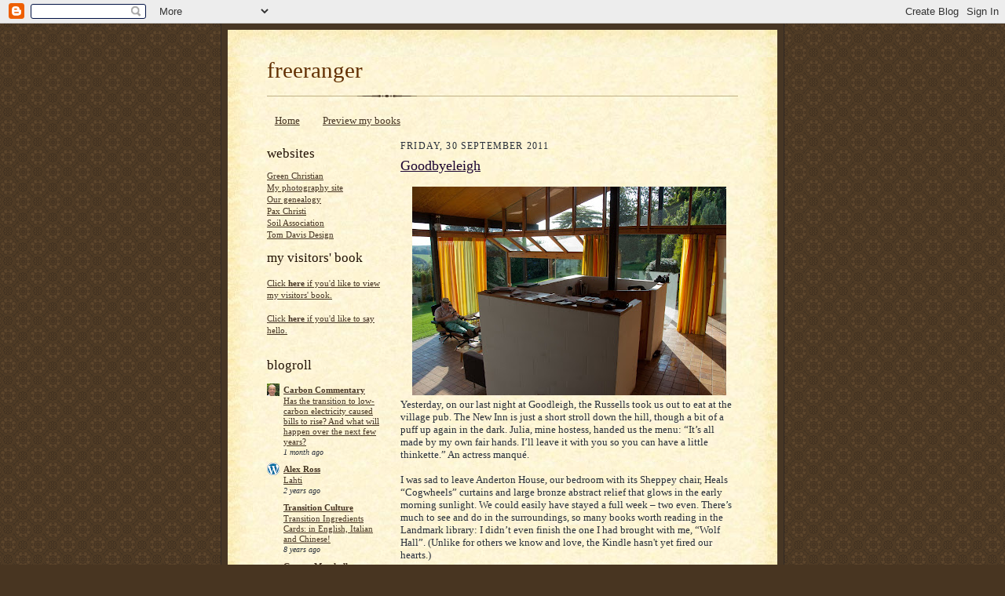

--- FILE ---
content_type: text/html; charset=UTF-8
request_url: https://rangefree.blogspot.com/2011/09/
body_size: 65629
content:
<!DOCTYPE html>
<html dir='ltr'>
<head>
<link href='https://www.blogger.com/static/v1/widgets/2944754296-widget_css_bundle.css' rel='stylesheet' type='text/css'/>
<meta content='text/html; charset=UTF-8' http-equiv='Content-Type'/>
<meta content='blogger' name='generator'/>
<link href='https://rangefree.blogspot.com/favicon.ico' rel='icon' type='image/x-icon'/>
<link href='http://rangefree.blogspot.com/2011/09/' rel='canonical'/>
<link rel="alternate" type="application/atom+xml" title="freeranger - Atom" href="https://rangefree.blogspot.com/feeds/posts/default" />
<link rel="alternate" type="application/rss+xml" title="freeranger - RSS" href="https://rangefree.blogspot.com/feeds/posts/default?alt=rss" />
<link rel="service.post" type="application/atom+xml" title="freeranger - Atom" href="https://www.blogger.com/feeds/5501603353476337948/posts/default" />
<!--Can't find substitution for tag [blog.ieCssRetrofitLinks]-->
<meta content='http://rangefree.blogspot.com/2011/09/' property='og:url'/>
<meta content='freeranger' property='og:title'/>
<meta content='' property='og:description'/>
<title>freeranger: September 2011</title>
<style id='page-skin-1' type='text/css'><!--
/*
-----------------------------------------------------
Blogger Template Style Sheet
Name:     Scribe
Date:     27 Feb 2004
Updated by: Blogger Team
------------------------------------------------------ */
/* Defaults
----------------------------------------------- */
body {
margin:0;
padding:0;
font-size: small;
text-align:center;
color:#29303b;
line-height:1.3em;
background:#483521 url("https://resources.blogblog.com/blogblog/data/scribe/bg.gif") repeat;
}
blockquote {
font-style:italic;
padding:0 32px;
line-height:1.6;
margin-top:0;
margin-right:0;
margin-bottom:.6em;
margin-left:0;
}
p {
margin:0;
padding:0;
}
abbr, acronym {
cursor:help;
font-style:normal;
}
code {
font-size: 90%;
white-space:normal;
color:#666;
}
hr {display:none;}
img {border:0;}
/* Link styles */
a:link {
color:#473624;
text-decoration:underline;
}
a:visited {
color: #956839;
text-decoration:underline;
}
a:hover {
color: #956839;
text-decoration:underline;
}
a:active {
color: #956839;
}
/* Layout
----------------------------------------------- */
#outer-wrapper {
background-color:#473624;
border-left:1px solid #332A24;
border-right:1px solid #332A24;
width:700px;
margin:0px auto;
padding:8px;
text-align:center;
font: normal normal 100% Georgia, Times New Roman,Sans-Serif;;
}
#main-top {
width:700px;
height:49px;
background:#FFF3DB url("https://resources.blogblog.com/blogblog/data/scribe/bg_paper_top.jpg") no-repeat top left;
margin:0px;
padding:0px;
display:block;
}
#main-bot {
width:700px;
height:81px;
background:#FFF3DB url("https://resources.blogblog.com/blogblog/data/scribe/bg_paper_bot.jpg") no-repeat top left;
margin:0;
padding:0;
display:block;
}
#wrap2 {
width:700px;
background:#FFF3DB url("https://resources.blogblog.com/blogblog/data/scribe/bg_paper_mid.jpg") repeat-y;
margin-top: -14px;
margin-right: 0px;
margin-bottom: 0px;
margin-left: 0px;
text-align:left;
display:block;
}
#wrap3 {
padding:0 50px;
}
.Header {
}
h1 {
margin:0;
padding-top:0;
padding-right:0;
padding-bottom:6px;
padding-left:0;
font: normal normal 225% Georgia, Times New Roman,sans-serif;
color: #612e00;
}
h1 a:link {
text-decoration:none;
color: #612e00;
}
h1 a:visited {
text-decoration:none;
}
h1 a:hover {
border:0;
text-decoration:none;
}
.Header .description {
margin:0;
padding:0;
line-height:1.5em;
color: #29303B;
font: italic normal 100% Georgia, Times New Roman, sans-serif;
}
#sidebar-wrapper {
clear:left;
}
#main {
width:430px;
float:right;
padding:8px 0;
margin:0;
word-wrap: break-word; /* fix for long text breaking sidebar float in IE */
overflow: hidden;     /* fix for long non-text content breaking IE sidebar float */
}
#sidebar {
width:150px;
float:left;
padding:8px 0;
margin:0;
word-wrap: break-word; /* fix for long text breaking sidebar float in IE */
overflow: hidden;     /* fix for long non-text content breaking IE sidebar float */
}
#footer {
clear:both;
background:url("https://resources.blogblog.com/blogblog/data/scribe/divider.gif") no-repeat top left;
padding-top:10px;
_padding-top:6px; /* IE Windows target */
}
#footer p {
line-height:1.5em;
font-size:75%;
}
/* Typography :: Main entry
----------------------------------------------- */
h2.date-header {
font-weight:normal;
text-transform:uppercase;
letter-spacing:.1em;
font-size:90%;
margin:0;
padding:0;
}
.post {
margin-top:8px;
margin-right:0;
margin-bottom:24px;
margin-left:0;
}
.post h3 {
font-weight:normal;
font-size:140%;
color:#1b0431;
margin:0;
padding:0;
}
.post h3 a {
color: #1b0431;
}
.post-body p {
line-height:1.5em;
margin-top:0;
margin-right:0;
margin-bottom:.6em;
margin-left:0;
}
.post-footer {
font-family: Verdana, sans-serif;
font-size:74%;
border-top:1px solid #BFB186;
padding-top:6px;
}
.post-footer a {
margin-right: 6px;
}
.post ul {
margin:0;
padding:0;
}
.post li {
line-height:1.5em;
list-style:none;
background:url("https://resources.blogblog.com/blogblog/data/scribe/list_icon.gif") no-repeat left .3em;
vertical-align:top;
padding-top: 0;
padding-right: 0;
padding-bottom: .6em;
padding-left: 17px;
margin:0;
}
.feed-links {
clear: both;
line-height: 2.5em;
}
#blog-pager-newer-link {
float: left;
}
#blog-pager-older-link {
float: right;
}
#blog-pager {
text-align: center;
}
/* Typography :: Sidebar
----------------------------------------------- */
.sidebar h2 {
margin:0;
padding:0;
color:#211104;
font: normal normal 150% Georgia, Times New Roman,sans-serif;
}
.sidebar h2 img {
margin-bottom:-4px;
}
.sidebar .widget {
font-size:86%;
margin-top:6px;
margin-right:0;
margin-bottom:12px;
margin-left:0;
padding:0;
line-height: 1.4em;
}
.sidebar ul li {
list-style: none;
margin:0;
}
.sidebar ul {
margin-left: 0;
padding-left: 0;
}
/* Comments
----------------------------------------------- */
#comments {}
#comments h4 {
font-weight:normal;
font-size:120%;
color:#29303B;
margin:0;
padding:0;
}
#comments-block {
line-height:1.5em;
}
.comment-author {
background:url("https://resources.blogblog.com/blogblog/data/scribe/list_icon.gif") no-repeat 2px .35em;
margin:.5em 0 0;
padding-top:0;
padding-right:0;
padding-bottom:0;
padding-left:20px;
font-weight:bold;
}
.comment-body {
margin:0;
padding-top:0;
padding-right:0;
padding-bottom:0;
padding-left:20px;
}
.comment-body p {
font-size:100%;
margin-top:0;
margin-right:0;
margin-bottom:.2em;
margin-left:0;
}
.comment-footer {
color:#29303B;
font-size:74%;
margin:0 0 10px;
padding-top:0;
padding-right:0;
padding-bottom:.75em;
padding-left:20px;
}
.comment-footer a:link {
color:#473624;
text-decoration:underline;
}
.comment-footer a:visited {
color:#716E6C;
text-decoration:underline;
}
.comment-footer a:hover {
color:#956839;
text-decoration:underline;
}
.comment-footer a:active {
color:#956839;
text-decoration:none;
}
.deleted-comment {
font-style:italic;
color:gray;
}
/* Profile
----------------------------------------------- */
#main .profile-data {
display:inline;
}
.profile-datablock, .profile-textblock {
margin-top:0;
margin-right:0;
margin-bottom:4px;
margin-left:0;
}
.profile-data {
margin:0;
padding-top:0;
padding-right:8px;
padding-bottom:0;
padding-left:0;
text-transform:uppercase;
letter-spacing:.1em;
font-size:90%;
color:#211104;
}
.profile-img {
float: left;
margin-top: 0;
margin-right: 5px;
margin-bottom: 5px;
margin-left: 0;
border:1px solid #A2907D;
padding:2px;
}
#header .widget, #main .widget {
margin-bottom:12px;
padding-bottom:12px;
}
#header {
background:url("https://resources.blogblog.com/blogblog/data/scribe/divider.gif") no-repeat bottom left;
}
/** Page structure tweaks for layout editor wireframe */
body#layout #outer-wrapper {
margin-top: 0;
padding-top: 0;
}
body#layout #wrap2,
body#layout #wrap3 {
margin-top: 0;
}
body#layout #main-top {
display:none;
}

--></style>
<link href='https://www.blogger.com/dyn-css/authorization.css?targetBlogID=5501603353476337948&amp;zx=24b1465f-8378-4acb-8f1b-9a50939f8baf' media='none' onload='if(media!=&#39;all&#39;)media=&#39;all&#39;' rel='stylesheet'/><noscript><link href='https://www.blogger.com/dyn-css/authorization.css?targetBlogID=5501603353476337948&amp;zx=24b1465f-8378-4acb-8f1b-9a50939f8baf' rel='stylesheet'/></noscript>
<meta name='google-adsense-platform-account' content='ca-host-pub-1556223355139109'/>
<meta name='google-adsense-platform-domain' content='blogspot.com'/>

</head>
<body>
<div class='navbar section' id='navbar'><div class='widget Navbar' data-version='1' id='Navbar1'><script type="text/javascript">
    function setAttributeOnload(object, attribute, val) {
      if(window.addEventListener) {
        window.addEventListener('load',
          function(){ object[attribute] = val; }, false);
      } else {
        window.attachEvent('onload', function(){ object[attribute] = val; });
      }
    }
  </script>
<div id="navbar-iframe-container"></div>
<script type="text/javascript" src="https://apis.google.com/js/platform.js"></script>
<script type="text/javascript">
      gapi.load("gapi.iframes:gapi.iframes.style.bubble", function() {
        if (gapi.iframes && gapi.iframes.getContext) {
          gapi.iframes.getContext().openChild({
              url: 'https://www.blogger.com/navbar/5501603353476337948?origin\x3dhttps://rangefree.blogspot.com',
              where: document.getElementById("navbar-iframe-container"),
              id: "navbar-iframe"
          });
        }
      });
    </script><script type="text/javascript">
(function() {
var script = document.createElement('script');
script.type = 'text/javascript';
script.src = '//pagead2.googlesyndication.com/pagead/js/google_top_exp.js';
var head = document.getElementsByTagName('head')[0];
if (head) {
head.appendChild(script);
}})();
</script>
</div></div>
<div id='outer-wrapper'>
<div id='main-top'></div>
<!-- placeholder for image -->
<div id='wrap2'><div id='wrap3'>
<div class='header section' id='header'><div class='widget Header' data-version='1' id='Header1'>
<div id='header-inner'>
<div class='titlewrapper'>
<h1 class='title'>
<a href='https://rangefree.blogspot.com/'>
freeranger
</a>
</h1>
</div>
<div class='descriptionwrapper'>
<p class='description'><span>
</span></p>
</div>
</div>
</div></div>
<div id='crosscol-wrapper' style='text-align:center'>
<div class='crosscol section' id='crosscol'><div class='widget PageList' data-version='1' id='PageList1'>
<h2>Pages</h2>
<div class='widget-content'>
<ul>
<li>
<a href='https://rangefree.blogspot.com/'>Home</a>
</li>
<li>
<a href='https://rangefree.blogspot.com/p/my-book.html'>Preview my books</a>
</li>
</ul>
<div class='clear'></div>
</div>
</div></div>
</div>
<div id='sidebar-wrapper'>
<div class='sidebar section' id='sidebar'><div class='widget LinkList' data-version='1' id='LinkList2'>
<h2>websites</h2>
<div class='widget-content'>
<ul>
<li><a href='http://www.greenchristian.org.uk/'>Green Christian</a></li>
<li><a href='http://www.freerangephotography.co.uk/'>My photography site</a></li>
<li><a href='http://archive.freerangephotography.co.uk/indexG.html'>Our genealogy</a></li>
<li><a href='http://www.paxchristi.org.uk/index.html'>Pax Christi</a></li>
<li><a href='http://www.soilassociation.org/'>Soil Association</a></li>
<li><a href='http://www.tomdavis.co.uk/'>Tom Davis Design</a></li>
</ul>
<div class='clear'></div>
</div>
</div><div class='widget HTML' data-version='1' id='HTML1'>
<h2 class='title'>my visitors' book</h2>
<div class='widget-content'>
<br/>

<a href="http://www.ultraguest.com/view/1211172808">Click <strong>here </strong>if you'd like to view my visitors' book.

</a>

<br/>


<a href="http://www.ultraguest.com/sign/1211172808"><br/>Click <strong>here </strong>if you'd like to say hello.<br/></a><br/>
<a href="http://www.ultraguest.com/">
<span style="font-size:78%;"></span></a>
<blockquote></blockquote>
</div>
<div class='clear'></div>
</div><div class='widget BlogList' data-version='1' id='BlogList1'>
<h2 class='title'>blogroll</h2>
<div class='widget-content'>
<div class='blog-list-container' id='BlogList1_container'>
<ul id='BlogList1_blogs'>
<li style='display: block;'>
<div class='blog-icon'>
<img data-lateloadsrc='https://lh3.googleusercontent.com/blogger_img_proxy/AEn0k_svGhyaP1ex6AlB6VmUMzMVxx7AA8xxkY7ljH3pbh9SQ-RHLeR796lvxqkSnYE_fidcTq4A1C1PY1IxDPrVV92u6Di3uG2Wf01BGTpLpW09=s16-w16-h16' height='16' width='16'/>
</div>
<div class='blog-content'>
<div class='blog-title'>
<a href='https://www.carboncommentary.com/blog/' target='_blank'>
Carbon Commentary</a>
</div>
<div class='item-content'>
<span class='item-title'>
<a href='https://www.carboncommentary.com/blog/2025/12/13/1r4ijkimronazzc6jh2h0irdtdhspr' target='_blank'>
Has the transition to low-carbon electricity caused bills to rise? And what 
will happen over the next few years?
</a>
</span>
<div class='item-time'>
1 month ago
</div>
</div>
</div>
<div style='clear: both;'></div>
</li>
<li style='display: block;'>
<div class='blog-icon'>
<img data-lateloadsrc='https://lh3.googleusercontent.com/blogger_img_proxy/AEn0k_sdSUzMzls9orU0e2STK6tHTaoM3awvwput1ixt6K2ASrh_yhKCwMRjsc139kI4BKkYVjuPhMsv1GtFOWFLwCq0y2zLOY0Cmra_PiIh=s16-w16-h16' height='16' width='16'/>
</div>
<div class='blog-content'>
<div class='blog-title'>
<a href='https://www.therestisnoise.com/' target='_blank'>
Alex Ross</a>
</div>
<div class='item-content'>
<span class='item-title'>
<a href='https://www.therestisnoise.com/2023/09/lahti.html' target='_blank'>
Lahti
</a>
</span>
<div class='item-time'>
2 years ago
</div>
</div>
</div>
<div style='clear: both;'></div>
</li>
<li style='display: block;'>
<div class='blog-icon'>
<img data-lateloadsrc='https://lh3.googleusercontent.com/blogger_img_proxy/AEn0k_uaXYKERaUqBorMYiPlVsyDdswgUz6ODAUkm5fP29e24sAF29-3BO0dzeRg0bxFbsmSpkDy5-cx-gVV5LIsnp6AyEZHWgj6CTSEDGbq_A4e=s16-w16-h16' height='16' width='16'/>
</div>
<div class='blog-content'>
<div class='blog-title'>
<a href='https://www.transitionculture.org' target='_blank'>
Transition Culture</a>
</div>
<div class='item-content'>
<span class='item-title'>
<a href='https://www.transitionculture.org/2017/02/13/transition-ingredients-cards-in-english-italian-and-chinese/' target='_blank'>
Transition Ingredients Cards: in English, Italian and Chinese!
</a>
</span>
<div class='item-time'>
8 years ago
</div>
</div>
</div>
<div style='clear: both;'></div>
</li>
<li style='display: block;'>
<div class='blog-icon'>
<img data-lateloadsrc='https://lh3.googleusercontent.com/blogger_img_proxy/AEn0k_tg4zH2gU7YjBkJ0LTGXSf0o56aeokPMZR4JE_9aks8STrHYkaK3b-tm9Qchpa6Im7qk6DUhtN55mBiL5rzIXmgSIrWX1iIjNo=s16-w16-h16' height='16' width='16'/>
</div>
<div class='blog-content'>
<div class='blog-title'>
<a href='https://climatedenial.org' target='_blank'>
George Marshall re climate denial</a>
</div>
<div class='item-content'>
<span class='item-title'>
<a href='https://climatedenial.org/2015/05/06/get-radical-engaging-conservatives-about-climate-change-1/' target='_blank'>
GET RADICAL- ENGAGING CONSERVATIVES ABOUT CLIMATE CHANGE: 1
</a>
</span>
<div class='item-time'>
10 years ago
</div>
</div>
</div>
<div style='clear: both;'></div>
</li>
<li style='display: block;'>
<div class='blog-icon'>
<img data-lateloadsrc='https://lh3.googleusercontent.com/blogger_img_proxy/AEn0k_tronhxD9Y4ctUksM6ihbRITkxaODllu0IpluWWgGUvsjbkghWeau2tH9B8gUjLhdsezsUibZENSEOmkPPy_iq4paFkY4mDTE6Cy5LUHWgaLlGQwq9A=s16-w16-h16' height='16' width='16'/>
</div>
<div class='blog-content'>
<div class='blog-title'>
<a href='http://environmentalideas.blogspot.com/' target='_blank'>
Fr. Peter Doodes</a>
</div>
<div class='item-content'>
<span class='item-title'>
<a href='http://environmentalideas.blogspot.com/2014/12/christmas-wishes-and-blessings.html' target='_blank'>
Christmas Wishes and Blessings
</a>
</span>
<div class='item-time'>
11 years ago
</div>
</div>
</div>
<div style='clear: both;'></div>
</li>
<li style='display: block;'>
<div class='blog-icon'>
<img data-lateloadsrc='https://lh3.googleusercontent.com/blogger_img_proxy/AEn0k_udMxm61qd-kiwlN2xYx-vGUqEPuyXNwesDvh2rhCKdRp_6OOKT0BSv8p1W_hj9j_VRhXrWtapSpXEnzgLIEq8JnFPx_EUDIFpQ4wlfm2_obKB_mps=s16-w16-h16' height='16' width='16'/>
</div>
<div class='blog-content'>
<div class='blog-title'>
<a href='https://neftriplecrunch.wordpress.com' target='_blank'>
new economics foundation</a>
</div>
<div class='item-content'>
<span class='item-title'>
<a href='https://neftriplecrunch.wordpress.com/2010/07/15/danger-of-ghettoisation-of-the-poor-as-government-axes-housing-benefit/' target='_blank'>
Danger of ghettoisation of the poor as government axes housing benefit
</a>
</span>
<div class='item-time'>
15 years ago
</div>
</div>
</div>
<div style='clear: both;'></div>
</li>
<li style='display: block;'>
<div class='blog-icon'>
<img data-lateloadsrc='https://lh3.googleusercontent.com/blogger_img_proxy/AEn0k_sSHtjpNN4rRjJXxMDCtjhU_czrr9AvNnaAcU6SxwiZdJv9XEmpOjLinCuji4HiMC4HiN6A6xdF9X45lR4u4STajzsOK5NrMNICWmWuPOss0Euo=s16-w16-h16' height='16' width='16'/>
</div>
<div class='blog-content'>
<div class='blog-title'>
<a href='http://www.rsaartsandecology.org.uk/rss/arts--and--ecology-blog' target='_blank'>
RSA Arts & Ecology</a>
</div>
<div class='item-content'>
<span class='item-title'>
<!--Can't find substitution for tag [item.itemTitle]-->
</span>
<div class='item-time'>
<!--Can't find substitution for tag [item.timePeriodSinceLastUpdate]-->
</div>
</div>
</div>
<div style='clear: both;'></div>
</li>
</ul>
<div class='clear'></div>
</div>
</div>
</div><div class='widget HTML' data-version='1' id='HTML2'>
<div class='widget-content'>
<script type="text/javascript">
var gaJsHost = (("https:" == document.location.protocol) ? "https://ssl." : "http://www.");
document.write(unescape("%3Cscript src='" + gaJsHost + "google-analytics.com/ga.js' type='text/javascript'%3E%3C/script%3E"));
</script>
<script type="text/javascript">
var pageTracker = _gat._getTracker("UA-4991709-1");
pageTracker._initData();
pageTracker._trackPageview();
</script>
</div>
<div class='clear'></div>
</div></div>
</div>
<div class='main section' id='main'><div class='widget Blog' data-version='1' id='Blog1'>
<div class='blog-posts hfeed'>

          <div class="date-outer">
        
<h2 class='date-header'><span>Friday, 30 September 2011</span></h2>

          <div class="date-posts">
        
<div class='post-outer'>
<div class='post hentry uncustomized-post-template' itemprop='blogPost' itemscope='itemscope' itemtype='http://schema.org/BlogPosting'>
<meta content='https://blogger.googleusercontent.com/img/b/R29vZ2xl/AVvXsEhtayuGbSYI3-wUe8IId9zkscyg1CeS1SZ1yd9zdzEsxDDg9tOMc-gaPBOriOiJiA_CtZmhbF5DjQi9xXdD2DdPvoxGwx9grny2biPFzeZi6MN-upaRs7hHExFnIFNYO77oRL1GbjPRzco2/s400/DSC_0013.jpg' itemprop='image_url'/>
<meta content='5501603353476337948' itemprop='blogId'/>
<meta content='879315257546790621' itemprop='postId'/>
<a name='879315257546790621'></a>
<h3 class='post-title entry-title' itemprop='name'>
<a href='https://rangefree.blogspot.com/2011/09/goodbyeleigh.html'>Goodbyeleigh</a>
</h3>
<div class='post-header'>
<div class='post-header-line-1'></div>
</div>
<div class='post-body entry-content' id='post-body-879315257546790621' itemprop='description articleBody'>
<br/><div class="separator" style="clear: both; text-align: center;"><a href="https://blogger.googleusercontent.com/img/b/R29vZ2xl/AVvXsEhtayuGbSYI3-wUe8IId9zkscyg1CeS1SZ1yd9zdzEsxDDg9tOMc-gaPBOriOiJiA_CtZmhbF5DjQi9xXdD2DdPvoxGwx9grny2biPFzeZi6MN-upaRs7hHExFnIFNYO77oRL1GbjPRzco2/s1600/DSC_0013.jpg" imageanchor="1" style="margin-left:1em; margin-right:1em"><img border="0" height="266" src="https://blogger.googleusercontent.com/img/b/R29vZ2xl/AVvXsEhtayuGbSYI3-wUe8IId9zkscyg1CeS1SZ1yd9zdzEsxDDg9tOMc-gaPBOriOiJiA_CtZmhbF5DjQi9xXdD2DdPvoxGwx9grny2biPFzeZi6MN-upaRs7hHExFnIFNYO77oRL1GbjPRzco2/s400/DSC_0013.jpg" width="400" /></a></div>Yesterday, on our last night at Goodleigh, the Russells took us out to eat at the village pub. The New Inn is just a short stroll down the hill, though a bit of a puff up again in the dark. Julia, mine hostess, handed us the menu: &#8220;It&#8217;s all made by my own fair hands. I&#8217;ll leave it with you so you can have a little thinkette.&#8221; An actress manqué.<br />
<br />
I was sad to leave Anderton House, our bedroom with its Sheppey chair, Heals &#8220;Cogwheels&#8221; curtains and large bronze abstract relief that glows in the early morning sunlight. We could easily have stayed a full week &#8211; two even. There&#8217;s much to see and do in the surroundings, so many books worth reading in the Landmark library: I didn&#8217;t even finish the one I had brought with me, &#8220;Wolf Hall&#8221;. (Unlike for others we know and love, the Kindle hasn't yet fired our hearts.) <br />
<br />
And the stars shine brightly at night.
<div style='clear: both;'></div>
</div>
<div class='post-footer'>
<div class='post-footer-line post-footer-line-1'>
<span class='post-author vcard'>
Posted by
<span class='fn' itemprop='author' itemscope='itemscope' itemtype='http://schema.org/Person'>
<meta content='https://www.blogger.com/profile/02543035178806387386' itemprop='url'/>
<a class='g-profile' href='https://www.blogger.com/profile/02543035178806387386' rel='author' title='author profile'>
<span itemprop='name'>Martin Davis</span>
</a>
</span>
</span>
<span class='post-timestamp'>
at
<meta content='http://rangefree.blogspot.com/2011/09/goodbyeleigh.html' itemprop='url'/>
<a class='timestamp-link' href='https://rangefree.blogspot.com/2011/09/goodbyeleigh.html' rel='bookmark' title='permanent link'><abbr class='published' itemprop='datePublished' title='2011-09-30T09:02:00+01:00'>09:02</abbr></a>
</span>
<span class='post-comment-link'>
<a class='comment-link' href='https://www.blogger.com/comment/fullpage/post/5501603353476337948/879315257546790621' onclick='javascript:window.open(this.href, "bloggerPopup", "toolbar=0,location=0,statusbar=1,menubar=0,scrollbars=yes,width=640,height=500"); return false;'>
No comments:
  </a>
</span>
<span class='post-icons'>
<span class='item-action'>
<a href='https://www.blogger.com/email-post/5501603353476337948/879315257546790621' title='Email Post'>
<img alt='' class='icon-action' height='13' src='https://resources.blogblog.com/img/icon18_email.gif' width='18'/>
</a>
</span>
<span class='item-control blog-admin pid-1613308635'>
<a href='https://www.blogger.com/post-edit.g?blogID=5501603353476337948&postID=879315257546790621&from=pencil' title='Edit Post'>
<img alt='' class='icon-action' height='18' src='https://resources.blogblog.com/img/icon18_edit_allbkg.gif' width='18'/>
</a>
</span>
</span>
<div class='post-share-buttons goog-inline-block'>
</div>
</div>
<div class='post-footer-line post-footer-line-2'>
<span class='post-labels'>
Labels:
<a href='https://rangefree.blogspot.com/search/label/Anderton%20House' rel='tag'>Anderton House</a>,
<a href='https://rangefree.blogspot.com/search/label/Goodleigh' rel='tag'>Goodleigh</a>,
<a href='https://rangefree.blogspot.com/search/label/Kindle' rel='tag'>Kindle</a>,
<a href='https://rangefree.blogspot.com/search/label/Landmark%20Trust' rel='tag'>Landmark Trust</a>,
<a href='https://rangefree.blogspot.com/search/label/Russell%20Colin' rel='tag'>Russell Colin</a>
</span>
</div>
<div class='post-footer-line post-footer-line-3'>
<span class='post-location'>
</span>
</div>
</div>
</div>
</div>

          </div></div>
        

          <div class="date-outer">
        
<h2 class='date-header'><span>Thursday, 29 September 2011</span></h2>

          <div class="date-posts">
        
<div class='post-outer'>
<div class='post hentry uncustomized-post-template' itemprop='blogPost' itemscope='itemscope' itemtype='http://schema.org/BlogPosting'>
<meta content='https://blogger.googleusercontent.com/img/b/R29vZ2xl/AVvXsEhTGCWtDOBSgRyTibMVzk2EVLNL4qnqOuSkr1aUes52jxRzL24RC_SD95him-VVqy4-xP42LhYP0oGQ2eeuAH82_6zB_9aiLayt-fWcQVCY8ksnRaQwiheAVI4_MPahWRFKE4TL4gdSSNV-/s400/DSC_0008.jpg' itemprop='image_url'/>
<meta content='5501603353476337948' itemprop='blogId'/>
<meta content='2788553917328651713' itemprop='postId'/>
<a name='2788553917328651713'></a>
<h3 class='post-title entry-title' itemprop='name'>
<a href='https://rangefree.blogspot.com/2011/09/rosemoor.html'>Rosemoor</a>
</h3>
<div class='post-header'>
<div class='post-header-line-1'></div>
</div>
<div class='post-body entry-content' id='post-body-2788553917328651713' itemprop='description articleBody'>
<br/><div class="separator" style="clear: both; text-align: center;"><a href="https://blogger.googleusercontent.com/img/b/R29vZ2xl/AVvXsEhTGCWtDOBSgRyTibMVzk2EVLNL4qnqOuSkr1aUes52jxRzL24RC_SD95him-VVqy4-xP42LhYP0oGQ2eeuAH82_6zB_9aiLayt-fWcQVCY8ksnRaQwiheAVI4_MPahWRFKE4TL4gdSSNV-/s1600/DSC_0008.jpg" imageanchor="1" style="margin-left:1em; margin-right:1em"><img border="0" height="400" src="https://blogger.googleusercontent.com/img/b/R29vZ2xl/AVvXsEhTGCWtDOBSgRyTibMVzk2EVLNL4qnqOuSkr1aUes52jxRzL24RC_SD95him-VVqy4-xP42LhYP0oGQ2eeuAH82_6zB_9aiLayt-fWcQVCY8ksnRaQwiheAVI4_MPahWRFKE4TL4gdSSNV-/s400/DSC_0008.jpg" width="266" /></a></div>I had no idea that there was another RHS garden on a par with Wisley in the West Country! The 65 acres of Rosemoor demands much more than the bare hour we spared it this morning. If it was too late in the year to see the shrub roses at their best, then the tropical border and veg both looked magnificent. As did some of the trees - this is a Prunus Serrula.<br />
<br />
Nearby Torrington is a pretty town, with some fine buildings. Like Barnstaple and other West Country towns, it has a pannier market: just a few yards from its exit, you can join a path running high along the ridge of the Torridge valley with hardly a building in sight.
<div style='clear: both;'></div>
</div>
<div class='post-footer'>
<div class='post-footer-line post-footer-line-1'>
<span class='post-author vcard'>
Posted by
<span class='fn' itemprop='author' itemscope='itemscope' itemtype='http://schema.org/Person'>
<meta content='https://www.blogger.com/profile/02543035178806387386' itemprop='url'/>
<a class='g-profile' href='https://www.blogger.com/profile/02543035178806387386' rel='author' title='author profile'>
<span itemprop='name'>Martin Davis</span>
</a>
</span>
</span>
<span class='post-timestamp'>
at
<meta content='http://rangefree.blogspot.com/2011/09/rosemoor.html' itemprop='url'/>
<a class='timestamp-link' href='https://rangefree.blogspot.com/2011/09/rosemoor.html' rel='bookmark' title='permanent link'><abbr class='published' itemprop='datePublished' title='2011-09-29T15:47:00+01:00'>15:47</abbr></a>
</span>
<span class='post-comment-link'>
<a class='comment-link' href='https://www.blogger.com/comment/fullpage/post/5501603353476337948/2788553917328651713' onclick='javascript:window.open(this.href, "bloggerPopup", "toolbar=0,location=0,statusbar=1,menubar=0,scrollbars=yes,width=640,height=500"); return false;'>
No comments:
  </a>
</span>
<span class='post-icons'>
<span class='item-action'>
<a href='https://www.blogger.com/email-post/5501603353476337948/2788553917328651713' title='Email Post'>
<img alt='' class='icon-action' height='13' src='https://resources.blogblog.com/img/icon18_email.gif' width='18'/>
</a>
</span>
<span class='item-control blog-admin pid-1613308635'>
<a href='https://www.blogger.com/post-edit.g?blogID=5501603353476337948&postID=2788553917328651713&from=pencil' title='Edit Post'>
<img alt='' class='icon-action' height='18' src='https://resources.blogblog.com/img/icon18_edit_allbkg.gif' width='18'/>
</a>
</span>
</span>
<div class='post-share-buttons goog-inline-block'>
</div>
</div>
<div class='post-footer-line post-footer-line-2'>
<span class='post-labels'>
Labels:
<a href='https://rangefree.blogspot.com/search/label/garden' rel='tag'>garden</a>,
<a href='https://rangefree.blogspot.com/search/label/Rosemoor' rel='tag'>Rosemoor</a>,
<a href='https://rangefree.blogspot.com/search/label/Torrington' rel='tag'>Torrington</a>
</span>
</div>
<div class='post-footer-line post-footer-line-3'>
<span class='post-location'>
</span>
</div>
</div>
</div>
</div>

          </div></div>
        

          <div class="date-outer">
        
<h2 class='date-header'><span>Wednesday, 28 September 2011</span></h2>

          <div class="date-posts">
        
<div class='post-outer'>
<div class='post hentry uncustomized-post-template' itemprop='blogPost' itemscope='itemscope' itemtype='http://schema.org/BlogPosting'>
<meta content='https://blogger.googleusercontent.com/img/b/R29vZ2xl/AVvXsEibyI1vv8r5-57MhQleKnPDqahkPqC4kzIfdonHGSJcXSKZtS9rHRkfd9wkInbejCasKDjEQpy9dQIA9fRNMI3yP-_iZs9CzTkfr1kSxgyjAalMvK1RKodLdt7N9si3prarWgvcn6yJKnIk/s400/DSC_0041.jpg' itemprop='image_url'/>
<meta content='5501603353476337948' itemprop='blogId'/>
<meta content='1413134603018283641' itemprop='postId'/>
<a name='1413134603018283641'></a>
<h3 class='post-title entry-title' itemprop='name'>
<a href='https://rangefree.blogspot.com/2011/09/croyde.html'>Croyde</a>
</h3>
<div class='post-header'>
<div class='post-header-line-1'></div>
</div>
<div class='post-body entry-content' id='post-body-1413134603018283641' itemprop='description articleBody'>
<br/><div class="separator" style="clear: both; text-align: center;"><a href="https://blogger.googleusercontent.com/img/b/R29vZ2xl/AVvXsEibyI1vv8r5-57MhQleKnPDqahkPqC4kzIfdonHGSJcXSKZtS9rHRkfd9wkInbejCasKDjEQpy9dQIA9fRNMI3yP-_iZs9CzTkfr1kSxgyjAalMvK1RKodLdt7N9si3prarWgvcn6yJKnIk/s1600/DSC_0041.jpg" imageanchor="1" style="margin-left:1em; margin-right:1em"><img border="0" height="149" src="https://blogger.googleusercontent.com/img/b/R29vZ2xl/AVvXsEibyI1vv8r5-57MhQleKnPDqahkPqC4kzIfdonHGSJcXSKZtS9rHRkfd9wkInbejCasKDjEQpy9dQIA9fRNMI3yP-_iZs9CzTkfr1kSxgyjAalMvK1RKodLdt7N9si3prarWgvcn6yJKnIk/s400/DSC_0041.jpg" width="400" /></a></div>The heat wave continues - thank God, being that we are on holiday! I&#8217;ve surfed today at Croyde Bay, virtually the only one in the sea without a wetsuit. We went there once before for this purpose, a few years ago - 1997 in fact, en route for Cornwall. Today's surf wasn&#8217;t brilliant, and the tide was far out, but how lovely to taste salt, and to feel the sand beneath the feet and the warmth of the sea breeze! Not too many people there either, at this time of year. Even so, the lanes are a nightmare.
<div style='clear: both;'></div>
</div>
<div class='post-footer'>
<div class='post-footer-line post-footer-line-1'>
<span class='post-author vcard'>
Posted by
<span class='fn' itemprop='author' itemscope='itemscope' itemtype='http://schema.org/Person'>
<meta content='https://www.blogger.com/profile/02543035178806387386' itemprop='url'/>
<a class='g-profile' href='https://www.blogger.com/profile/02543035178806387386' rel='author' title='author profile'>
<span itemprop='name'>Martin Davis</span>
</a>
</span>
</span>
<span class='post-timestamp'>
at
<meta content='http://rangefree.blogspot.com/2011/09/croyde.html' itemprop='url'/>
<a class='timestamp-link' href='https://rangefree.blogspot.com/2011/09/croyde.html' rel='bookmark' title='permanent link'><abbr class='published' itemprop='datePublished' title='2011-09-28T18:39:00+01:00'>18:39</abbr></a>
</span>
<span class='post-comment-link'>
<a class='comment-link' href='https://www.blogger.com/comment/fullpage/post/5501603353476337948/1413134603018283641' onclick='javascript:window.open(this.href, "bloggerPopup", "toolbar=0,location=0,statusbar=1,menubar=0,scrollbars=yes,width=640,height=500"); return false;'>
No comments:
  </a>
</span>
<span class='post-icons'>
<span class='item-action'>
<a href='https://www.blogger.com/email-post/5501603353476337948/1413134603018283641' title='Email Post'>
<img alt='' class='icon-action' height='13' src='https://resources.blogblog.com/img/icon18_email.gif' width='18'/>
</a>
</span>
<span class='item-control blog-admin pid-1613308635'>
<a href='https://www.blogger.com/post-edit.g?blogID=5501603353476337948&postID=1413134603018283641&from=pencil' title='Edit Post'>
<img alt='' class='icon-action' height='18' src='https://resources.blogblog.com/img/icon18_edit_allbkg.gif' width='18'/>
</a>
</span>
</span>
<div class='post-share-buttons goog-inline-block'>
</div>
</div>
<div class='post-footer-line post-footer-line-2'>
<span class='post-labels'>
Labels:
<a href='https://rangefree.blogspot.com/search/label/Croyde' rel='tag'>Croyde</a>,
<a href='https://rangefree.blogspot.com/search/label/heatwave' rel='tag'>heatwave</a>,
<a href='https://rangefree.blogspot.com/search/label/holidays' rel='tag'>holidays</a>,
<a href='https://rangefree.blogspot.com/search/label/surfing' rel='tag'>surfing</a>
</span>
</div>
<div class='post-footer-line post-footer-line-3'>
<span class='post-location'>
</span>
</div>
</div>
</div>
</div>

          </div></div>
        

          <div class="date-outer">
        
<h2 class='date-header'><span>Tuesday, 27 September 2011</span></h2>

          <div class="date-posts">
        
<div class='post-outer'>
<div class='post hentry uncustomized-post-template' itemprop='blogPost' itemscope='itemscope' itemtype='http://schema.org/BlogPosting'>
<meta content='https://blogger.googleusercontent.com/img/b/R29vZ2xl/AVvXsEgcUZPXa-5yWlH8yD6kob2pYDYf0GxJVxTBcJy5mteUIPW-XzgMWFxx5xuRs4SgM9iuknmHG0UOys6ljH_-K5hNKnJO8Y3wWdIdLuVBfXjPDBfYuGejl1Dr6d3ud5_bEwKdl05cKfvp73ti/s400/DSC_0004.jpg' itemprop='image_url'/>
<meta content='5501603353476337948' itemprop='blogId'/>
<meta content='3733341986133723664' itemprop='postId'/>
<a name='3733341986133723664'></a>
<h3 class='post-title entry-title' itemprop='name'>
<a href='https://rangefree.blogspot.com/2011/09/anderton-house.html'>Anderton House</a>
</h3>
<div class='post-header'>
<div class='post-header-line-1'></div>
</div>
<div class='post-body entry-content' id='post-body-3733341986133723664' itemprop='description articleBody'>
<br/><div class="separator" style="clear: both; text-align: center;"><a href="https://blogger.googleusercontent.com/img/b/R29vZ2xl/AVvXsEgcUZPXa-5yWlH8yD6kob2pYDYf0GxJVxTBcJy5mteUIPW-XzgMWFxx5xuRs4SgM9iuknmHG0UOys6ljH_-K5hNKnJO8Y3wWdIdLuVBfXjPDBfYuGejl1Dr6d3ud5_bEwKdl05cKfvp73ti/s1600/DSC_0004.jpg" imageanchor="1" style="margin-left:1em; margin-right:1em"><img border="0" height="212" src="https://blogger.googleusercontent.com/img/b/R29vZ2xl/AVvXsEgcUZPXa-5yWlH8yD6kob2pYDYf0GxJVxTBcJy5mteUIPW-XzgMWFxx5xuRs4SgM9iuknmHG0UOys6ljH_-K5hNKnJO8Y3wWdIdLuVBfXjPDBfYuGejl1Dr6d3ud5_bEwKdl05cKfvp73ti/s400/DSC_0004.jpg" width="400" /></a></div>Last September, with our friends, the Russells we spent a happy weekend at one of the Landmark Trust&#8217;s more ancient properties, Stogursey Castle. Yesterday afternoon our destination was Goodleigh near Barnstaple, to join the Russells at another Landmark: the Trust&#8217;s most recently-built property.<br />
<br />
Anderton House was the result of a commission by the eponymous Anderton family from an architect friend, Peter Aldington, some forty years ago. The house is one of few of that period to be given a 2* Listing, and you can see why as soon as you enter the front door. A simple barn-like structure has been finished in such a way as to creature a magical blend of inside and out, floor-length plate glass windows giving out to a terrace and lawn overlooking the most peaceful of valleys. Altogether, it&#8217;s a very superior bungalow, as I hope my night-time photograph shows.<br />
<br />
The split-level living area has &#8211; at its centre &#8211; a six foot square office with built-in desk where I am typing this: it&#8217;s known as the doghouse. A brilliant solution to complaints by the wife that she never sees her husband!
<div style='clear: both;'></div>
</div>
<div class='post-footer'>
<div class='post-footer-line post-footer-line-1'>
<span class='post-author vcard'>
Posted by
<span class='fn' itemprop='author' itemscope='itemscope' itemtype='http://schema.org/Person'>
<meta content='https://www.blogger.com/profile/02543035178806387386' itemprop='url'/>
<a class='g-profile' href='https://www.blogger.com/profile/02543035178806387386' rel='author' title='author profile'>
<span itemprop='name'>Martin Davis</span>
</a>
</span>
</span>
<span class='post-timestamp'>
at
<meta content='http://rangefree.blogspot.com/2011/09/anderton-house.html' itemprop='url'/>
<a class='timestamp-link' href='https://rangefree.blogspot.com/2011/09/anderton-house.html' rel='bookmark' title='permanent link'><abbr class='published' itemprop='datePublished' title='2011-09-27T13:13:00+01:00'>13:13</abbr></a>
</span>
<span class='post-comment-link'>
<a class='comment-link' href='https://www.blogger.com/comment/fullpage/post/5501603353476337948/3733341986133723664' onclick='javascript:window.open(this.href, "bloggerPopup", "toolbar=0,location=0,statusbar=1,menubar=0,scrollbars=yes,width=640,height=500"); return false;'>
No comments:
  </a>
</span>
<span class='post-icons'>
<span class='item-action'>
<a href='https://www.blogger.com/email-post/5501603353476337948/3733341986133723664' title='Email Post'>
<img alt='' class='icon-action' height='13' src='https://resources.blogblog.com/img/icon18_email.gif' width='18'/>
</a>
</span>
<span class='item-control blog-admin pid-1613308635'>
<a href='https://www.blogger.com/post-edit.g?blogID=5501603353476337948&postID=3733341986133723664&from=pencil' title='Edit Post'>
<img alt='' class='icon-action' height='18' src='https://resources.blogblog.com/img/icon18_edit_allbkg.gif' width='18'/>
</a>
</span>
</span>
<div class='post-share-buttons goog-inline-block'>
</div>
</div>
<div class='post-footer-line post-footer-line-2'>
<span class='post-labels'>
Labels:
<a href='https://rangefree.blogspot.com/search/label/Aldington' rel='tag'>Aldington</a>,
<a href='https://rangefree.blogspot.com/search/label/Anderton%20House' rel='tag'>Anderton House</a>,
<a href='https://rangefree.blogspot.com/search/label/Goodleigh' rel='tag'>Goodleigh</a>,
<a href='https://rangefree.blogspot.com/search/label/Landmark%20Trust' rel='tag'>Landmark Trust</a>,
<a href='https://rangefree.blogspot.com/search/label/Russell%20Colin' rel='tag'>Russell Colin</a>
</span>
</div>
<div class='post-footer-line post-footer-line-3'>
<span class='post-location'>
</span>
</div>
</div>
</div>
</div>

          </div></div>
        

          <div class="date-outer">
        
<h2 class='date-header'><span>Monday, 26 September 2011</span></h2>

          <div class="date-posts">
        
<div class='post-outer'>
<div class='post hentry uncustomized-post-template' itemprop='blogPost' itemscope='itemscope' itemtype='http://schema.org/BlogPosting'>
<meta content='https://blogger.googleusercontent.com/img/b/R29vZ2xl/AVvXsEhmCMMG_qY9HTL1B0N8eXfyfA89ADfR5fmnnlF4sQyareqk8gq8Zpctqzvfmbygtlt2dp1giHBIh1Xkl4COZ_4L7eXg1WfnNzyExURVJLsXDtX84kKteON7iD0uwo2GhRHpg-dz5l0njAU7/s400/DSC_0004.jpg' itemprop='image_url'/>
<meta content='5501603353476337948' itemprop='blogId'/>
<meta content='8296115113716665393' itemprop='postId'/>
<a name='8296115113716665393'></a>
<h3 class='post-title entry-title' itemprop='name'>
<a href='https://rangefree.blogspot.com/2011/09/st-peters-tiverton.html'>St Peter's, Tiverton</a>
</h3>
<div class='post-header'>
<div class='post-header-line-1'></div>
</div>
<div class='post-body entry-content' id='post-body-8296115113716665393' itemprop='description articleBody'>
<br/><div class="separator" style="clear: both; text-align: center;"><a href="https://blogger.googleusercontent.com/img/b/R29vZ2xl/AVvXsEhmCMMG_qY9HTL1B0N8eXfyfA89ADfR5fmnnlF4sQyareqk8gq8Zpctqzvfmbygtlt2dp1giHBIh1Xkl4COZ_4L7eXg1WfnNzyExURVJLsXDtX84kKteON7iD0uwo2GhRHpg-dz5l0njAU7/s1600/DSC_0004.jpg" imageanchor="1" style="margin-left:1em; margin-right:1em"><img border="0" height="400" src="https://blogger.googleusercontent.com/img/b/R29vZ2xl/AVvXsEhmCMMG_qY9HTL1B0N8eXfyfA89ADfR5fmnnlF4sQyareqk8gq8Zpctqzvfmbygtlt2dp1giHBIh1Xkl4COZ_4L7eXg1WfnNzyExURVJLsXDtX84kKteON7iD0uwo2GhRHpg-dz5l0njAU7/s400/DSC_0004.jpg" width="337" /></a></div>We have been travelling South and West today, and - being a bit ahead of schedule - were able to make a short detour into Tiverton. Caroline used to shop there, and Simon Jenkins gives two stars to the parish church: its salient feature is a series of stone reliefs on the South side of the exterior, carved nearly 500 years ago and depicting sea-faring scenes. My photograph shows the astonishing degree of detail remaining in some of them, despite the effect of the weather: there&#8217;s even a seaman climbing up the rigging. <br />
<br />
Walking amongst the churchyard trees, we disturbed a host of spiders&#8217; webs.
<div style='clear: both;'></div>
</div>
<div class='post-footer'>
<div class='post-footer-line post-footer-line-1'>
<span class='post-author vcard'>
Posted by
<span class='fn' itemprop='author' itemscope='itemscope' itemtype='http://schema.org/Person'>
<meta content='https://www.blogger.com/profile/02543035178806387386' itemprop='url'/>
<a class='g-profile' href='https://www.blogger.com/profile/02543035178806387386' rel='author' title='author profile'>
<span itemprop='name'>Martin Davis</span>
</a>
</span>
</span>
<span class='post-timestamp'>
at
<meta content='http://rangefree.blogspot.com/2011/09/st-peters-tiverton.html' itemprop='url'/>
<a class='timestamp-link' href='https://rangefree.blogspot.com/2011/09/st-peters-tiverton.html' rel='bookmark' title='permanent link'><abbr class='published' itemprop='datePublished' title='2011-09-26T18:53:00+01:00'>18:53</abbr></a>
</span>
<span class='post-comment-link'>
<a class='comment-link' href='https://www.blogger.com/comment/fullpage/post/5501603353476337948/8296115113716665393' onclick='javascript:window.open(this.href, "bloggerPopup", "toolbar=0,location=0,statusbar=1,menubar=0,scrollbars=yes,width=640,height=500"); return false;'>
No comments:
  </a>
</span>
<span class='post-icons'>
<span class='item-action'>
<a href='https://www.blogger.com/email-post/5501603353476337948/8296115113716665393' title='Email Post'>
<img alt='' class='icon-action' height='13' src='https://resources.blogblog.com/img/icon18_email.gif' width='18'/>
</a>
</span>
<span class='item-control blog-admin pid-1613308635'>
<a href='https://www.blogger.com/post-edit.g?blogID=5501603353476337948&postID=8296115113716665393&from=pencil' title='Edit Post'>
<img alt='' class='icon-action' height='18' src='https://resources.blogblog.com/img/icon18_edit_allbkg.gif' width='18'/>
</a>
</span>
</span>
<div class='post-share-buttons goog-inline-block'>
</div>
</div>
<div class='post-footer-line post-footer-line-2'>
<span class='post-labels'>
Labels:
<a href='https://rangefree.blogspot.com/search/label/16th%20Century' rel='tag'>16th Century</a>,
<a href='https://rangefree.blogspot.com/search/label/Caroline' rel='tag'>Caroline</a>,
<a href='https://rangefree.blogspot.com/search/label/Jenkins%20Simon' rel='tag'>Jenkins Simon</a>,
<a href='https://rangefree.blogspot.com/search/label/relief' rel='tag'>relief</a>,
<a href='https://rangefree.blogspot.com/search/label/Tiverton' rel='tag'>Tiverton</a>
</span>
</div>
<div class='post-footer-line post-footer-line-3'>
<span class='post-location'>
</span>
</div>
</div>
</div>
</div>

          </div></div>
        

          <div class="date-outer">
        
<h2 class='date-header'><span>Sunday, 25 September 2011</span></h2>

          <div class="date-posts">
        
<div class='post-outer'>
<div class='post hentry uncustomized-post-template' itemprop='blogPost' itemscope='itemscope' itemtype='http://schema.org/BlogPosting'>
<meta content='https://blogger.googleusercontent.com/img/b/R29vZ2xl/AVvXsEjecobiEdWSvZLFLv0VB_8NaBikUvGzHn5k0cdeaJgGZPg7232lChtNJF1nH_RaY848xJ1RZlfgaWRqj8lQBxtfqHRmtgW48Uw-Pl3t9RQ_GWuWTnN444-en0IKFRjm-V_45dldwi6AjD41/s400/DSC_0008.JPG' itemprop='image_url'/>
<meta content='5501603353476337948' itemprop='blogId'/>
<meta content='6947098629967607511' itemprop='postId'/>
<a name='6947098629967607511'></a>
<h3 class='post-title entry-title' itemprop='name'>
<a href='https://rangefree.blogspot.com/2011/10/49-years-on.html'>49 years on</a>
</h3>
<div class='post-header'>
<div class='post-header-line-1'></div>
</div>
<div class='post-body entry-content' id='post-body-6947098629967607511' itemprop='description articleBody'>
<br/><div class="separator" style="clear: both; text-align: center;"><a href="https://blogger.googleusercontent.com/img/b/R29vZ2xl/AVvXsEjecobiEdWSvZLFLv0VB_8NaBikUvGzHn5k0cdeaJgGZPg7232lChtNJF1nH_RaY848xJ1RZlfgaWRqj8lQBxtfqHRmtgW48Uw-Pl3t9RQ_GWuWTnN444-en0IKFRjm-V_45dldwi6AjD41/s1600/DSC_0008.JPG" imageanchor="1" style="margin-left:1em; margin-right:1em"><img border="0" height="266" src="https://blogger.googleusercontent.com/img/b/R29vZ2xl/AVvXsEjecobiEdWSvZLFLv0VB_8NaBikUvGzHn5k0cdeaJgGZPg7232lChtNJF1nH_RaY848xJ1RZlfgaWRqj8lQBxtfqHRmtgW48Uw-Pl3t9RQ_GWuWTnN444-en0IKFRjm-V_45dldwi6AjD41/s400/DSC_0008.JPG" width="400" /></a></div>The College Gaudy &#8211; which comes round once a decade or so &#8211; always brings back happy memories. I have no excuse for non-attendance, living only 40 miles away. <br />
<br />
Oxford looks at its best in the September sunshine, particularly away from the crowds: University College&#8217;s lawns are like bowling greens and the front quad&#8217;s window boxes filled with late Summer colour. As an undergraduate, I had opened my first bank account with Barclays, at the branch just up the High from the college gate: Mr. Jenkinson was the manager &#8211; I briefly fancied his daughter, a nurse. I went into the bank building again yesterday afternoon, but this time for lunch with four others in my year: it&#8217;s now a restaurant. <br />
<br />
At dinner in Hall, we numbered about 75, but prior to that we had been entertained to tea in the Master&#8217;s Lodgings, a lecture on the intellectual underpinning of Thatcherism, and evensong in Chapel. Before breakfast today I walked in Christ Church Meadow, down the Cherwell path to the Isis and back up the tree-lined avenue. Someone was busy at their laptop, sitting on a bench in front of the Meadow Building. <br />
<br />
Seeing how I and so many of my contemporaries had prospered made me ask, was the currently proposed level of tuition fees so terribly unjust?
<div style='clear: both;'></div>
</div>
<div class='post-footer'>
<div class='post-footer-line post-footer-line-1'>
<span class='post-author vcard'>
Posted by
<span class='fn' itemprop='author' itemscope='itemscope' itemtype='http://schema.org/Person'>
<meta content='https://www.blogger.com/profile/02543035178806387386' itemprop='url'/>
<a class='g-profile' href='https://www.blogger.com/profile/02543035178806387386' rel='author' title='author profile'>
<span itemprop='name'>Martin Davis</span>
</a>
</span>
</span>
<span class='post-timestamp'>
at
<meta content='http://rangefree.blogspot.com/2011/10/49-years-on.html' itemprop='url'/>
<a class='timestamp-link' href='https://rangefree.blogspot.com/2011/10/49-years-on.html' rel='bookmark' title='permanent link'><abbr class='published' itemprop='datePublished' title='2011-09-25T12:44:00+01:00'>12:44</abbr></a>
</span>
<span class='post-comment-link'>
<a class='comment-link' href='https://www.blogger.com/comment/fullpage/post/5501603353476337948/6947098629967607511' onclick='javascript:window.open(this.href, "bloggerPopup", "toolbar=0,location=0,statusbar=1,menubar=0,scrollbars=yes,width=640,height=500"); return false;'>
No comments:
  </a>
</span>
<span class='post-icons'>
<span class='item-action'>
<a href='https://www.blogger.com/email-post/5501603353476337948/6947098629967607511' title='Email Post'>
<img alt='' class='icon-action' height='13' src='https://resources.blogblog.com/img/icon18_email.gif' width='18'/>
</a>
</span>
<span class='item-control blog-admin pid-1613308635'>
<a href='https://www.blogger.com/post-edit.g?blogID=5501603353476337948&postID=6947098629967607511&from=pencil' title='Edit Post'>
<img alt='' class='icon-action' height='18' src='https://resources.blogblog.com/img/icon18_edit_allbkg.gif' width='18'/>
</a>
</span>
</span>
<div class='post-share-buttons goog-inline-block'>
</div>
</div>
<div class='post-footer-line post-footer-line-2'>
<span class='post-labels'>
Labels:
<a href='https://rangefree.blogspot.com/search/label/Christ%20Church' rel='tag'>Christ Church</a>,
<a href='https://rangefree.blogspot.com/search/label/tuition%20fees' rel='tag'>tuition fees</a>,
<a href='https://rangefree.blogspot.com/search/label/University%20College%20Oxford' rel='tag'>University College Oxford</a>
</span>
</div>
<div class='post-footer-line post-footer-line-3'>
<span class='post-location'>
</span>
</div>
</div>
</div>
</div>

          </div></div>
        

          <div class="date-outer">
        
<h2 class='date-header'><span>Friday, 23 September 2011</span></h2>

          <div class="date-posts">
        
<div class='post-outer'>
<div class='post hentry uncustomized-post-template' itemprop='blogPost' itemscope='itemscope' itemtype='http://schema.org/BlogPosting'>
<meta content='https://blogger.googleusercontent.com/img/b/R29vZ2xl/AVvXsEgBF8yJCuL0H1o8a9_LZHIe0s2yQG7dD0yjfjufLhDiagWitEyF4EdkYp1SRlK-AklrueIivtwtE8AQVwIsP2BCE5TuVR6nxuua9fsgSmGPIP2-lFt9HrJPmUi65pkRpGWCy0lTFOh7Ps0C/s400/DSCN4226.jpg' itemprop='image_url'/>
<meta content='5501603353476337948' itemprop='blogId'/>
<meta content='2484001393044981882' itemprop='postId'/>
<a name='2484001393044981882'></a>
<h3 class='post-title entry-title' itemprop='name'>
<a href='https://rangefree.blogspot.com/2011/10/stroud-coffehousing.html'>Stroud Coffehousing</a>
</h3>
<div class='post-header'>
<div class='post-header-line-1'></div>
</div>
<div class='post-body entry-content' id='post-body-2484001393044981882' itemprop='description articleBody'>
<br/><div class="separator" style="clear: both; text-align: center;"><a href="https://blogger.googleusercontent.com/img/b/R29vZ2xl/AVvXsEgBF8yJCuL0H1o8a9_LZHIe0s2yQG7dD0yjfjufLhDiagWitEyF4EdkYp1SRlK-AklrueIivtwtE8AQVwIsP2BCE5TuVR6nxuua9fsgSmGPIP2-lFt9HrJPmUi65pkRpGWCy0lTFOh7Ps0C/s1600/DSCN4226.jpg" imageanchor="1" style="margin-left:1em; margin-right:1em"><img border="0" height="279" src="https://blogger.googleusercontent.com/img/b/R29vZ2xl/AVvXsEgBF8yJCuL0H1o8a9_LZHIe0s2yQG7dD0yjfjufLhDiagWitEyF4EdkYp1SRlK-AklrueIivtwtE8AQVwIsP2BCE5TuVR6nxuua9fsgSmGPIP2-lFt9HrJPmUi65pkRpGWCy0lTFOh7Ps0C/s400/DSCN4226.jpg" width="400" /></a></div>I have not been a member of any political party since resigning, in the 1980s, from the Ecology Party. The Stroud branch of what is now the Green Party organises monthly Coffee House Discussions: I was invited along this evening, to contribute (on behalf of Christian Ecology Link) to a discussion on what different faiths teach about the environment. The Star Anise Arts Café was packed.<br />
<br />
My two-pennyworth was as follows: Christianity is centred upon the person of Jesus Christ, born 2,000 years ago in a Palestinian town on the West Bank.  We believe that Jesus was the son of God, who created the universe and all it contains. Jesus gave us two commandments: love God (and therefore his creation), and love our human neighbours as we do ourselves (and therefore live in justice). One of Jesus&#8217; early followers, Basil, an Armenian, wrote: &#8220;The bread you do not use is the bread of the hungry: the garment hanging in your wardrobe is the garment of the person who has no clothes: the shoes you do not wear are the shoes of the one who is barefoot.&#8221; All around us in the world today, we see the hungry and the destitute, more often than not victims of environmental neglect or unjust exploitation of the earth&#8217;s resources. Christians have the responsibility, therefore, to defend earth, water and air as gifts of creation that belong to everyone, and to protect mankind against self-destruction. Our tradition is to pray to God for strength, to see things as they really are; to judge what needs to be done, and to act in accordance with that judgment. As one of the oldest forms of our prayer is praise, I read &#8211; to conclude &#8211; Francis of Assisi&#8217;s Canticle of the Sun.<br />
<br />
Seven others spoke.  There was a presentation on behalf of Green Spirituality, &#8220;possibly not a faith at all&#8221;: its protagonist leads a monthly &#8220;no faith&#8221; service, usually attended by some two dozen &#8220;non-members&#8221;. A Celtic Druid was followed by a Shakamuni Buddhist. There was a Jewish doctor and Haroon from the Gloucester Mosque. One lady, a Quaker, assured us you don&#8217;t have to be a Christian to be a Friend; whilst another, a Bahai, spoke of consciousness, coherence, unity and cooperation. Tonight, she said, everyone is saying the same thing. Well, perhaps not quite, if you listen.
<div style='clear: both;'></div>
</div>
<div class='post-footer'>
<div class='post-footer-line post-footer-line-1'>
<span class='post-author vcard'>
Posted by
<span class='fn' itemprop='author' itemscope='itemscope' itemtype='http://schema.org/Person'>
<meta content='https://www.blogger.com/profile/02543035178806387386' itemprop='url'/>
<a class='g-profile' href='https://www.blogger.com/profile/02543035178806387386' rel='author' title='author profile'>
<span itemprop='name'>Martin Davis</span>
</a>
</span>
</span>
<span class='post-timestamp'>
at
<meta content='http://rangefree.blogspot.com/2011/10/stroud-coffehousing.html' itemprop='url'/>
<a class='timestamp-link' href='https://rangefree.blogspot.com/2011/10/stroud-coffehousing.html' rel='bookmark' title='permanent link'><abbr class='published' itemprop='datePublished' title='2011-09-23T02:30:00+01:00'>02:30</abbr></a>
</span>
<span class='post-comment-link'>
<a class='comment-link' href='https://www.blogger.com/comment/fullpage/post/5501603353476337948/2484001393044981882' onclick='javascript:window.open(this.href, "bloggerPopup", "toolbar=0,location=0,statusbar=1,menubar=0,scrollbars=yes,width=640,height=500"); return false;'>
No comments:
  </a>
</span>
<span class='post-icons'>
<span class='item-action'>
<a href='https://www.blogger.com/email-post/5501603353476337948/2484001393044981882' title='Email Post'>
<img alt='' class='icon-action' height='13' src='https://resources.blogblog.com/img/icon18_email.gif' width='18'/>
</a>
</span>
<span class='item-control blog-admin pid-1613308635'>
<a href='https://www.blogger.com/post-edit.g?blogID=5501603353476337948&postID=2484001393044981882&from=pencil' title='Edit Post'>
<img alt='' class='icon-action' height='18' src='https://resources.blogblog.com/img/icon18_edit_allbkg.gif' width='18'/>
</a>
</span>
</span>
<div class='post-share-buttons goog-inline-block'>
</div>
</div>
<div class='post-footer-line post-footer-line-2'>
<span class='post-labels'>
Labels:
<a href='https://rangefree.blogspot.com/search/label/Christian%20Ecology%20Link' rel='tag'>Christian Ecology Link</a>,
<a href='https://rangefree.blogspot.com/search/label/environment' rel='tag'>environment</a>,
<a href='https://rangefree.blogspot.com/search/label/Francis%20of%20Assisi' rel='tag'>Francis of Assisi</a>,
<a href='https://rangefree.blogspot.com/search/label/Green%20Party' rel='tag'>Green Party</a>,
<a href='https://rangefree.blogspot.com/search/label/Stroud' rel='tag'>Stroud</a>
</span>
</div>
<div class='post-footer-line post-footer-line-3'>
<span class='post-location'>
</span>
</div>
</div>
</div>
</div>

          </div></div>
        

          <div class="date-outer">
        
<h2 class='date-header'><span>Wednesday, 21 September 2011</span></h2>

          <div class="date-posts">
        
<div class='post-outer'>
<div class='post hentry uncustomized-post-template' itemprop='blogPost' itemscope='itemscope' itemtype='http://schema.org/BlogPosting'>
<meta content='https://blogger.googleusercontent.com/img/b/R29vZ2xl/AVvXsEjrBbjClEN89Jp29J_zBNNgnxcKA8Z50T0obccrqJglIzedHZxFSP_QaxDS6p2I0Lpf602w0ElHxWH8pXp0d9rGWlrTZ1hu4rNcrGOKGzPeLaD04Iz6HvwlZ1mS-ki25_Jff7RsBCoIrwV7/s400/Fellowes+Julian.jpg' itemprop='image_url'/>
<meta content='5501603353476337948' itemprop='blogId'/>
<meta content='3123119210691277695' itemprop='postId'/>
<a name='3123119210691277695'></a>
<h3 class='post-title entry-title' itemprop='name'>
<a href='https://rangefree.blogspot.com/2011/09/whats-on.html'>What's on</a>
</h3>
<div class='post-header'>
<div class='post-header-line-1'></div>
</div>
<div class='post-body entry-content' id='post-body-3123119210691277695' itemprop='description articleBody'>
<br/><div class="separator" style="clear: both; text-align: center;"><a href="https://blogger.googleusercontent.com/img/b/R29vZ2xl/AVvXsEjrBbjClEN89Jp29J_zBNNgnxcKA8Z50T0obccrqJglIzedHZxFSP_QaxDS6p2I0Lpf602w0ElHxWH8pXp0d9rGWlrTZ1hu4rNcrGOKGzPeLaD04Iz6HvwlZ1mS-ki25_Jff7RsBCoIrwV7/s1600/Fellowes+Julian.jpg" imageanchor="1" style="clear:left; float:left;margin-right:1em; margin-bottom:1em"><img border="0" height="400" src="https://blogger.googleusercontent.com/img/b/R29vZ2xl/AVvXsEjrBbjClEN89Jp29J_zBNNgnxcKA8Z50T0obccrqJglIzedHZxFSP_QaxDS6p2I0Lpf602w0ElHxWH8pXp0d9rGWlrTZ1hu4rNcrGOKGzPeLaD04Iz6HvwlZ1mS-ki25_Jff7RsBCoIrwV7/s400/Fellowes+Julian.jpg" width="172" /></a></div>The last seven days have involved a fair amount of sitting and watching. Last Thursday, the National Theatre's hit production of <a href="http://www.nationaltheatre.org.uk/64476/productions/one-man-two-guvnors.html">One Man, Two Guvnors</a> came to us via Cineworld relay, a brilliant evening of comedy. You forget how exhilarating farce can be, when done well. Getting back late meant I had to catch up on Friday with the final episode of The Killing: Nordic noir couldn't be more of a contrast, yet this has been just as exhilarating in its own unique way. Dare I get immersed in the second series? It's at the extreme scary end of my spectrum.<br />
<br />
Another contrast (on Sunday evening) was the opening episode of Series 2 of Downton Abbey. You don't want to like this, I find, but you can't help being won over; and that must be to the credit of Julian Fellowes, whom I can't say I know, but recall meeting more than 40 years ago: he had hair then (see photograph).<br />
<br />
Finally, last night there was <a href="http://www.imdb.com/title/tt1305806/">The Secret in their Eyes</a> at our Film Society, another brilliant evening: it won the Oscar last year for best foreign-language film, which is no surprise considering its masterful script and combination of humour, romance and hair-raising suspense.
<div style='clear: both;'></div>
</div>
<div class='post-footer'>
<div class='post-footer-line post-footer-line-1'>
<span class='post-author vcard'>
Posted by
<span class='fn' itemprop='author' itemscope='itemscope' itemtype='http://schema.org/Person'>
<meta content='https://www.blogger.com/profile/02543035178806387386' itemprop='url'/>
<a class='g-profile' href='https://www.blogger.com/profile/02543035178806387386' rel='author' title='author profile'>
<span itemprop='name'>Martin Davis</span>
</a>
</span>
</span>
<span class='post-timestamp'>
at
<meta content='http://rangefree.blogspot.com/2011/09/whats-on.html' itemprop='url'/>
<a class='timestamp-link' href='https://rangefree.blogspot.com/2011/09/whats-on.html' rel='bookmark' title='permanent link'><abbr class='published' itemprop='datePublished' title='2011-09-21T22:48:00+01:00'>22:48</abbr></a>
</span>
<span class='post-comment-link'>
<a class='comment-link' href='https://www.blogger.com/comment/fullpage/post/5501603353476337948/3123119210691277695' onclick='javascript:window.open(this.href, "bloggerPopup", "toolbar=0,location=0,statusbar=1,menubar=0,scrollbars=yes,width=640,height=500"); return false;'>
No comments:
  </a>
</span>
<span class='post-icons'>
<span class='item-action'>
<a href='https://www.blogger.com/email-post/5501603353476337948/3123119210691277695' title='Email Post'>
<img alt='' class='icon-action' height='13' src='https://resources.blogblog.com/img/icon18_email.gif' width='18'/>
</a>
</span>
<span class='item-control blog-admin pid-1613308635'>
<a href='https://www.blogger.com/post-edit.g?blogID=5501603353476337948&postID=3123119210691277695&from=pencil' title='Edit Post'>
<img alt='' class='icon-action' height='18' src='https://resources.blogblog.com/img/icon18_edit_allbkg.gif' width='18'/>
</a>
</span>
</span>
<div class='post-share-buttons goog-inline-block'>
</div>
</div>
<div class='post-footer-line post-footer-line-2'>
<span class='post-labels'>
Labels:
<a href='https://rangefree.blogspot.com/search/label/Cineworld' rel='tag'>Cineworld</a>,
<a href='https://rangefree.blogspot.com/search/label/Downton%20Abbey' rel='tag'>Downton Abbey</a>,
<a href='https://rangefree.blogspot.com/search/label/Fellowes' rel='tag'>Fellowes</a>,
<a href='https://rangefree.blogspot.com/search/label/The%20Killing' rel='tag'>The Killing</a>,
<a href='https://rangefree.blogspot.com/search/label/The%20Royal%20National%20Theatre' rel='tag'>The Royal National Theatre</a>
</span>
</div>
<div class='post-footer-line post-footer-line-3'>
<span class='post-location'>
</span>
</div>
</div>
</div>
</div>
<div class='post-outer'>
<div class='post hentry uncustomized-post-template' itemprop='blogPost' itemscope='itemscope' itemtype='http://schema.org/BlogPosting'>
<meta content='https://blogger.googleusercontent.com/img/b/R29vZ2xl/AVvXsEgMVoYseO7_DvtQGfjWP9_nVkdBCE5rnbZu4rU8ZX1n01fFnM-NXg9g_zpsKJeCB8tGt01niw5YdxwApg4bI0xI5ajyDaWty30pVXMhloS8rsbLwd6Wsaa5tasW5BP9drh2e33ipelaexz-/s400/DSC_0012.JPG' itemprop='image_url'/>
<meta content='5501603353476337948' itemprop='blogId'/>
<meta content='711105330865386340' itemprop='postId'/>
<a name='711105330865386340'></a>
<h3 class='post-title entry-title' itemprop='name'>
<a href='https://rangefree.blogspot.com/2011/09/new-aesthetic.html'>A new aesthetic</a>
</h3>
<div class='post-header'>
<div class='post-header-line-1'></div>
</div>
<div class='post-body entry-content' id='post-body-711105330865386340' itemprop='description articleBody'>
<br/><div class="separator" style="clear: both; text-align: center;"><a href="https://blogger.googleusercontent.com/img/b/R29vZ2xl/AVvXsEgMVoYseO7_DvtQGfjWP9_nVkdBCE5rnbZu4rU8ZX1n01fFnM-NXg9g_zpsKJeCB8tGt01niw5YdxwApg4bI0xI5ajyDaWty30pVXMhloS8rsbLwd6Wsaa5tasW5BP9drh2e33ipelaexz-/s1600/DSC_0012.JPG" imageanchor="1" style="clear:right; float:right; margin-left:1em; margin-bottom:1em"><img border="0" height="400" src="https://blogger.googleusercontent.com/img/b/R29vZ2xl/AVvXsEgMVoYseO7_DvtQGfjWP9_nVkdBCE5rnbZu4rU8ZX1n01fFnM-NXg9g_zpsKJeCB8tGt01niw5YdxwApg4bI0xI5ajyDaWty30pVXMhloS8rsbLwd6Wsaa5tasW5BP9drh2e33ipelaexz-/s400/DSC_0012.JPG" width="266" /></a></div>I hosted a wrap-up this evening, for our <a href="http://rangefree.blogspot.com/2011/09/cheltenham-eco-homes.html">Cheltenham Eco Homes open day</a> the other Sunday. A good discussion took place between the owners of the various houses that opened up to the public. One reported a caveat she'd heard uttered by a visitor, that any "greening" of people's homes needed to be "tasteful", which seemed - in that instance - to preclude "ugly" panels fronting the road: these were perceived as lowering the tone, and therefore house prices in the area. But surely, said another at our meeting, what about TV aerials?Aren't panels the chimneys of the 21st Century?  You hear people complaining about turbines being located between the Lake District and the Howgills: where have these complainants viewed them from? Why, the six-lane M6 Motorway, that scythes throught that beautiful terrain.
<div style='clear: both;'></div>
</div>
<div class='post-footer'>
<div class='post-footer-line post-footer-line-1'>
<span class='post-author vcard'>
Posted by
<span class='fn' itemprop='author' itemscope='itemscope' itemtype='http://schema.org/Person'>
<meta content='https://www.blogger.com/profile/02543035178806387386' itemprop='url'/>
<a class='g-profile' href='https://www.blogger.com/profile/02543035178806387386' rel='author' title='author profile'>
<span itemprop='name'>Martin Davis</span>
</a>
</span>
</span>
<span class='post-timestamp'>
at
<meta content='http://rangefree.blogspot.com/2011/09/new-aesthetic.html' itemprop='url'/>
<a class='timestamp-link' href='https://rangefree.blogspot.com/2011/09/new-aesthetic.html' rel='bookmark' title='permanent link'><abbr class='published' itemprop='datePublished' title='2011-09-21T22:10:00+01:00'>22:10</abbr></a>
</span>
<span class='post-comment-link'>
<a class='comment-link' href='https://www.blogger.com/comment/fullpage/post/5501603353476337948/711105330865386340' onclick='javascript:window.open(this.href, "bloggerPopup", "toolbar=0,location=0,statusbar=1,menubar=0,scrollbars=yes,width=640,height=500"); return false;'>
No comments:
  </a>
</span>
<span class='post-icons'>
<span class='item-action'>
<a href='https://www.blogger.com/email-post/5501603353476337948/711105330865386340' title='Email Post'>
<img alt='' class='icon-action' height='13' src='https://resources.blogblog.com/img/icon18_email.gif' width='18'/>
</a>
</span>
<span class='item-control blog-admin pid-1613308635'>
<a href='https://www.blogger.com/post-edit.g?blogID=5501603353476337948&postID=711105330865386340&from=pencil' title='Edit Post'>
<img alt='' class='icon-action' height='18' src='https://resources.blogblog.com/img/icon18_edit_allbkg.gif' width='18'/>
</a>
</span>
</span>
<div class='post-share-buttons goog-inline-block'>
</div>
</div>
<div class='post-footer-line post-footer-line-2'>
<span class='post-labels'>
Labels:
<a href='https://rangefree.blogspot.com/search/label/Lake%20District' rel='tag'>Lake District</a>,
<a href='https://rangefree.blogspot.com/search/label/M6' rel='tag'>M6</a>,
<a href='https://rangefree.blogspot.com/search/label/renewable%20energy' rel='tag'>renewable energy</a>,
<a href='https://rangefree.blogspot.com/search/label/wind%20farms' rel='tag'>wind farms</a>
</span>
</div>
<div class='post-footer-line post-footer-line-3'>
<span class='post-location'>
</span>
</div>
</div>
</div>
</div>

          </div></div>
        

          <div class="date-outer">
        
<h2 class='date-header'><span>Sunday, 18 September 2011</span></h2>

          <div class="date-posts">
        
<div class='post-outer'>
<div class='post hentry uncustomized-post-template' itemprop='blogPost' itemscope='itemscope' itemtype='http://schema.org/BlogPosting'>
<meta content='https://blogger.googleusercontent.com/img/b/R29vZ2xl/AVvXsEiSOcK5ZbNogGB97qcPD6rKwalj8hYMFgTCwIR_fAZAuhJwHqllrpvpmPiSkeBIqHOHCoglGdWLbcUsMgieMGcvRKCcjq7XPNlDM7kq0pw1fOs6W7jn2Fln-rr0_7og27trTadZ-KQs45-_/s400/DSC_0001-2.jpg' itemprop='image_url'/>
<meta content='5501603353476337948' itemprop='blogId'/>
<meta content='4543371489026874522' itemprop='postId'/>
<a name='4543371489026874522'></a>
<h3 class='post-title entry-title' itemprop='name'>
<a href='https://rangefree.blogspot.com/2011/09/at-home-with-family.html'>At home with the family</a>
</h3>
<div class='post-header'>
<div class='post-header-line-1'></div>
</div>
<div class='post-body entry-content' id='post-body-4543371489026874522' itemprop='description articleBody'>
<br/><div class="separator" style="clear: both; text-align: center;"><a href="https://blogger.googleusercontent.com/img/b/R29vZ2xl/AVvXsEiSOcK5ZbNogGB97qcPD6rKwalj8hYMFgTCwIR_fAZAuhJwHqllrpvpmPiSkeBIqHOHCoglGdWLbcUsMgieMGcvRKCcjq7XPNlDM7kq0pw1fOs6W7jn2Fln-rr0_7og27trTadZ-KQs45-_/s1600/DSC_0001-2.jpg" imageanchor="1" style="margin-left:1em; margin-right:1em"><img border="0" height="150" src="https://blogger.googleusercontent.com/img/b/R29vZ2xl/AVvXsEiSOcK5ZbNogGB97qcPD6rKwalj8hYMFgTCwIR_fAZAuhJwHqllrpvpmPiSkeBIqHOHCoglGdWLbcUsMgieMGcvRKCcjq7XPNlDM7kq0pw1fOs6W7jn2Fln-rr0_7og27trTadZ-KQs45-_/s400/DSC_0001-2.jpg" width="400" /></a></div>Thomas making a rare visit from Portugal gave an opportunity for setting up my tripod and recalling how to work the camera's self-timer. Ten members of the family aren't together that often.
<div style='clear: both;'></div>
</div>
<div class='post-footer'>
<div class='post-footer-line post-footer-line-1'>
<span class='post-author vcard'>
Posted by
<span class='fn' itemprop='author' itemscope='itemscope' itemtype='http://schema.org/Person'>
<meta content='https://www.blogger.com/profile/02543035178806387386' itemprop='url'/>
<a class='g-profile' href='https://www.blogger.com/profile/02543035178806387386' rel='author' title='author profile'>
<span itemprop='name'>Martin Davis</span>
</a>
</span>
</span>
<span class='post-timestamp'>
at
<meta content='http://rangefree.blogspot.com/2011/09/at-home-with-family.html' itemprop='url'/>
<a class='timestamp-link' href='https://rangefree.blogspot.com/2011/09/at-home-with-family.html' rel='bookmark' title='permanent link'><abbr class='published' itemprop='datePublished' title='2011-09-18T15:40:00+01:00'>15:40</abbr></a>
</span>
<span class='post-comment-link'>
<a class='comment-link' href='https://www.blogger.com/comment/fullpage/post/5501603353476337948/4543371489026874522' onclick='javascript:window.open(this.href, "bloggerPopup", "toolbar=0,location=0,statusbar=1,menubar=0,scrollbars=yes,width=640,height=500"); return false;'>
No comments:
  </a>
</span>
<span class='post-icons'>
<span class='item-action'>
<a href='https://www.blogger.com/email-post/5501603353476337948/4543371489026874522' title='Email Post'>
<img alt='' class='icon-action' height='13' src='https://resources.blogblog.com/img/icon18_email.gif' width='18'/>
</a>
</span>
<span class='item-control blog-admin pid-1613308635'>
<a href='https://www.blogger.com/post-edit.g?blogID=5501603353476337948&postID=4543371489026874522&from=pencil' title='Edit Post'>
<img alt='' class='icon-action' height='18' src='https://resources.blogblog.com/img/icon18_edit_allbkg.gif' width='18'/>
</a>
</span>
</span>
<div class='post-share-buttons goog-inline-block'>
</div>
</div>
<div class='post-footer-line post-footer-line-2'>
<span class='post-labels'>
Labels:
<a href='https://rangefree.blogspot.com/search/label/Thomas' rel='tag'>Thomas</a>
</span>
</div>
<div class='post-footer-line post-footer-line-3'>
<span class='post-location'>
</span>
</div>
</div>
</div>
</div>

          </div></div>
        

          <div class="date-outer">
        
<h2 class='date-header'><span>Thursday, 15 September 2011</span></h2>

          <div class="date-posts">
        
<div class='post-outer'>
<div class='post hentry uncustomized-post-template' itemprop='blogPost' itemscope='itemscope' itemtype='http://schema.org/BlogPosting'>
<meta content='https://blogger.googleusercontent.com/img/b/R29vZ2xl/AVvXsEgk14cYyUEDJurn9Q0_JWbefQ10eM1FqO2W_GrgqaBZCLFSVWbyoBBNOFWnzgG-GxDtrFDp39fDDGBeyh0cSWJl61wp95c7p9Ap1F5-KcyxpWHoyruqCaHQ7bp7mphzn0GmW6Oz9zSfLnv1/s400/Jeremy+and+Odile+Faull-2.jpg' itemprop='image_url'/>
<meta content='5501603353476337948' itemprop='blogId'/>
<meta content='8144780621332142452' itemprop='postId'/>
<a name='8144780621332142452'></a>
<h3 class='post-title entry-title' itemprop='name'>
<a href='https://rangefree.blogspot.com/2011/09/jeremy-faull-rip.html'>Jeremy Faull RIP</a>
</h3>
<div class='post-header'>
<div class='post-header-line-1'></div>
</div>
<div class='post-body entry-content' id='post-body-8144780621332142452' itemprop='description articleBody'>
<br/><div class="separator" style="clear: both; text-align: center;"><a href="https://blogger.googleusercontent.com/img/b/R29vZ2xl/AVvXsEgk14cYyUEDJurn9Q0_JWbefQ10eM1FqO2W_GrgqaBZCLFSVWbyoBBNOFWnzgG-GxDtrFDp39fDDGBeyh0cSWJl61wp95c7p9Ap1F5-KcyxpWHoyruqCaHQ7bp7mphzn0GmW6Oz9zSfLnv1/s1600/Jeremy+and+Odile+Faull-2.jpg" imageanchor="1" style="clear:right; float:right; margin-left:1em; margin-bottom:1em"><img border="0" height="400" src="https://blogger.googleusercontent.com/img/b/R29vZ2xl/AVvXsEgk14cYyUEDJurn9Q0_JWbefQ10eM1FqO2W_GrgqaBZCLFSVWbyoBBNOFWnzgG-GxDtrFDp39fDDGBeyh0cSWJl61wp95c7p9Ap1F5-KcyxpWHoyruqCaHQ7bp7mphzn0GmW6Oz9zSfLnv1/s400/Jeremy+and+Odile+Faull-2.jpg" width="173" /></a></div>The name Faull first became familiar to me in the 1960s: a new law firm had sprung up, Faull, Best & Knight. The trio was a breakaway from Theodore Goddard: Jeremy Faull - he was frank enough to admit in later years - was the one who asked for his name to be first, and so it came to pass. A decade or so later, the London solicitor turned himself into a Cornish farmer, immersing himself in local politics, and becoming the first Ecology Party County Councillor: Paul Tyler, now a Lib Dem peer, was the vanquished candidate. Retirement from farming gave Jeremy and his family the opportunity to make a more eco-friendly home for themselves over the road, a clever barn conversion, with the most beautiful view from its garden. And then there was the Wadebridge Bookshop, one of a dying breed, which he owned for many years, a great attraction to literary holidaymakers in North Cornwall: Jeremy presided there with quiet enthusiasm, making available to anyone in need his immense stock of knowledge and wise counsel. He truly loved life. Nobody quite matched his combination of sportsman, raconteur, bon viveur and radical thinker. He took the piss brilliantly too. <br />
<br />
12 months ago, on our South Coast walk together, he was struggling for breath: that struggle intensified throughout this year, and today we heard the very sad news of his death. He, the most encouraging and constant friend anyone could hope to have, will be so very widely missed.<br />
<div class="separator" style="clear: both; text-align: center;"><a href="https://blogger.googleusercontent.com/img/b/R29vZ2xl/AVvXsEiJjdMfa6reAl1M4zwebWnTSsdWa1rEyYpo6eaPqQtHlmoGfv2Qrqkj9xECup8GGpBiBAOEI8MJcD13hpBcXX7pZSysREtllOaT2fBxncYhg84UxRRJy6HUbhKf2u-jnZP4E-vjEvqdt5_Y/s1600/654+7.JPG" imageanchor="1" style="margin-left:1em; margin-right:1em"><img border="0" height="400" src="https://blogger.googleusercontent.com/img/b/R29vZ2xl/AVvXsEiJjdMfa6reAl1M4zwebWnTSsdWa1rEyYpo6eaPqQtHlmoGfv2Qrqkj9xECup8GGpBiBAOEI8MJcD13hpBcXX7pZSysREtllOaT2fBxncYhg84UxRRJy6HUbhKf2u-jnZP4E-vjEvqdt5_Y/s400/654+7.JPG" width="268" /></a></div>
<div style='clear: both;'></div>
</div>
<div class='post-footer'>
<div class='post-footer-line post-footer-line-1'>
<span class='post-author vcard'>
Posted by
<span class='fn' itemprop='author' itemscope='itemscope' itemtype='http://schema.org/Person'>
<meta content='https://www.blogger.com/profile/02543035178806387386' itemprop='url'/>
<a class='g-profile' href='https://www.blogger.com/profile/02543035178806387386' rel='author' title='author profile'>
<span itemprop='name'>Martin Davis</span>
</a>
</span>
</span>
<span class='post-timestamp'>
at
<meta content='http://rangefree.blogspot.com/2011/09/jeremy-faull-rip.html' itemprop='url'/>
<a class='timestamp-link' href='https://rangefree.blogspot.com/2011/09/jeremy-faull-rip.html' rel='bookmark' title='permanent link'><abbr class='published' itemprop='datePublished' title='2011-09-15T18:33:00+01:00'>18:33</abbr></a>
</span>
<span class='post-comment-link'>
<a class='comment-link' href='https://www.blogger.com/comment/fullpage/post/5501603353476337948/8144780621332142452' onclick='javascript:window.open(this.href, "bloggerPopup", "toolbar=0,location=0,statusbar=1,menubar=0,scrollbars=yes,width=640,height=500"); return false;'>
2 comments:
  </a>
</span>
<span class='post-icons'>
<span class='item-action'>
<a href='https://www.blogger.com/email-post/5501603353476337948/8144780621332142452' title='Email Post'>
<img alt='' class='icon-action' height='13' src='https://resources.blogblog.com/img/icon18_email.gif' width='18'/>
</a>
</span>
<span class='item-control blog-admin pid-1613308635'>
<a href='https://www.blogger.com/post-edit.g?blogID=5501603353476337948&postID=8144780621332142452&from=pencil' title='Edit Post'>
<img alt='' class='icon-action' height='18' src='https://resources.blogblog.com/img/icon18_edit_allbkg.gif' width='18'/>
</a>
</span>
</span>
<div class='post-share-buttons goog-inline-block'>
</div>
</div>
<div class='post-footer-line post-footer-line-2'>
<span class='post-labels'>
Labels:
<a href='https://rangefree.blogspot.com/search/label/Cornwall' rel='tag'>Cornwall</a>,
<a href='https://rangefree.blogspot.com/search/label/Ecology%20Party' rel='tag'>Ecology Party</a>,
<a href='https://rangefree.blogspot.com/search/label/Faull' rel='tag'>Faull</a>
</span>
</div>
<div class='post-footer-line post-footer-line-3'>
<span class='post-location'>
</span>
</div>
</div>
</div>
</div>

          </div></div>
        

          <div class="date-outer">
        
<h2 class='date-header'><span>Wednesday, 14 September 2011</span></h2>

          <div class="date-posts">
        
<div class='post-outer'>
<div class='post hentry uncustomized-post-template' itemprop='blogPost' itemscope='itemscope' itemtype='http://schema.org/BlogPosting'>
<meta content='https://blogger.googleusercontent.com/img/b/R29vZ2xl/AVvXsEgrS8mavbvI8n17iNqVEhtUQ3tswJ5GmzH536E5CFSQmfP_D4N-Mk8eSH8TisPncw5kmt0-co9o5Ld-fD0k-sjD8tV3vJoLtE0-8k1aAKh-7rS6O_nQMxHJr98uy2Fy3-0pIWwv0uh-388Z/s400/DSC_0001.JPG' itemprop='image_url'/>
<meta content='5501603353476337948' itemprop='blogId'/>
<meta content='955468942513997356' itemprop='postId'/>
<a name='955468942513997356'></a>
<h3 class='post-title entry-title' itemprop='name'>
<a href='https://rangefree.blogspot.com/2011/09/time-to-dig-again.html'>Time to dig again</a>
</h3>
<div class='post-header'>
<div class='post-header-line-1'></div>
</div>
<div class='post-body entry-content' id='post-body-955468942513997356' itemprop='description articleBody'>
<br/><div class="separator" style="clear: both; text-align: center;"><a href="https://blogger.googleusercontent.com/img/b/R29vZ2xl/AVvXsEgrS8mavbvI8n17iNqVEhtUQ3tswJ5GmzH536E5CFSQmfP_D4N-Mk8eSH8TisPncw5kmt0-co9o5Ld-fD0k-sjD8tV3vJoLtE0-8k1aAKh-7rS6O_nQMxHJr98uy2Fy3-0pIWwv0uh-388Z/s1600/DSC_0001.JPG" imageanchor="1" style="margin-left:1em; margin-right:1em"><img border="0" height="266" src="https://blogger.googleusercontent.com/img/b/R29vZ2xl/AVvXsEgrS8mavbvI8n17iNqVEhtUQ3tswJ5GmzH536E5CFSQmfP_D4N-Mk8eSH8TisPncw5kmt0-co9o5Ld-fD0k-sjD8tV3vJoLtE0-8k1aAKh-7rS6O_nQMxHJr98uy2Fy3-0pIWwv0uh-388Z/s400/DSC_0001.JPG" width="400" /></a></div><a href="http://rangefree.blogspot.com/2009/11/time-to-dig.html">A couple of years ago</a>, after a tricky negotiation, I edged the vegetable garden a bit further into the lawn: this week, I have been permitted to dig up a further 15 or so square yards of turf, in the quest for some sort of self-sufficiency. Now that I have the best part of the area of an allotment, it should be possible to run more of a rotation - rather than just squeezing a row of this and that in where there's space. Less to mow, also, as we now have fewer paths.
<div style='clear: both;'></div>
</div>
<div class='post-footer'>
<div class='post-footer-line post-footer-line-1'>
<span class='post-author vcard'>
Posted by
<span class='fn' itemprop='author' itemscope='itemscope' itemtype='http://schema.org/Person'>
<meta content='https://www.blogger.com/profile/02543035178806387386' itemprop='url'/>
<a class='g-profile' href='https://www.blogger.com/profile/02543035178806387386' rel='author' title='author profile'>
<span itemprop='name'>Martin Davis</span>
</a>
</span>
</span>
<span class='post-timestamp'>
at
<meta content='http://rangefree.blogspot.com/2011/09/time-to-dig-again.html' itemprop='url'/>
<a class='timestamp-link' href='https://rangefree.blogspot.com/2011/09/time-to-dig-again.html' rel='bookmark' title='permanent link'><abbr class='published' itemprop='datePublished' title='2011-09-14T18:02:00+01:00'>18:02</abbr></a>
</span>
<span class='post-comment-link'>
<a class='comment-link' href='https://www.blogger.com/comment/fullpage/post/5501603353476337948/955468942513997356' onclick='javascript:window.open(this.href, "bloggerPopup", "toolbar=0,location=0,statusbar=1,menubar=0,scrollbars=yes,width=640,height=500"); return false;'>
No comments:
  </a>
</span>
<span class='post-icons'>
<span class='item-action'>
<a href='https://www.blogger.com/email-post/5501603353476337948/955468942513997356' title='Email Post'>
<img alt='' class='icon-action' height='13' src='https://resources.blogblog.com/img/icon18_email.gif' width='18'/>
</a>
</span>
<span class='item-control blog-admin pid-1613308635'>
<a href='https://www.blogger.com/post-edit.g?blogID=5501603353476337948&postID=955468942513997356&from=pencil' title='Edit Post'>
<img alt='' class='icon-action' height='18' src='https://resources.blogblog.com/img/icon18_edit_allbkg.gif' width='18'/>
</a>
</span>
</span>
<div class='post-share-buttons goog-inline-block'>
</div>
</div>
<div class='post-footer-line post-footer-line-2'>
<span class='post-labels'>
Labels:
<a href='https://rangefree.blogspot.com/search/label/garden' rel='tag'>garden</a>,
<a href='https://rangefree.blogspot.com/search/label/sustainability' rel='tag'>sustainability</a>
</span>
</div>
<div class='post-footer-line post-footer-line-3'>
<span class='post-location'>
</span>
</div>
</div>
</div>
</div>

          </div></div>
        

          <div class="date-outer">
        
<h2 class='date-header'><span>Tuesday, 13 September 2011</span></h2>

          <div class="date-posts">
        
<div class='post-outer'>
<div class='post hentry uncustomized-post-template' itemprop='blogPost' itemscope='itemscope' itemtype='http://schema.org/BlogPosting'>
<meta content='https://blogger.googleusercontent.com/img/b/R29vZ2xl/AVvXsEgSB4VusPqV2JULiCSMnKnhp4efDdKucYSZuRGn0xWlHChIomIc4lBYBgw5Avn4_8-yuKWa48mJ9eWL0wRAGgMxyNYo-tb2K9GroqR6XMVXMAINlRg8wfZ3oaVwGD4kt7-VNdjz4Ots9PsN/s400/DSC_0005-2.jpg' itemprop='image_url'/>
<meta content='5501603353476337948' itemprop='blogId'/>
<meta content='2755215559076213223' itemprop='postId'/>
<a name='2755215559076213223'></a>
<h3 class='post-title entry-title' itemprop='name'>
<a href='https://rangefree.blogspot.com/2011/09/dr-philip-kingston-rip.html'>Dr. Philip Kingston RIP</a>
</h3>
<div class='post-header'>
<div class='post-header-line-1'></div>
</div>
<div class='post-body entry-content' id='post-body-2755215559076213223' itemprop='description articleBody'>
<br/><div class="separator" style="clear: both; text-align: center;"><a href="https://blogger.googleusercontent.com/img/b/R29vZ2xl/AVvXsEgSB4VusPqV2JULiCSMnKnhp4efDdKucYSZuRGn0xWlHChIomIc4lBYBgw5Avn4_8-yuKWa48mJ9eWL0wRAGgMxyNYo-tb2K9GroqR6XMVXMAINlRg8wfZ3oaVwGD4kt7-VNdjz4Ots9PsN/s1600/DSC_0005-2.jpg" imageanchor="1" style="clear:left; float:left;margin-right:1em; margin-bottom:1em"><img border="0" height="400" src="https://blogger.googleusercontent.com/img/b/R29vZ2xl/AVvXsEgSB4VusPqV2JULiCSMnKnhp4efDdKucYSZuRGn0xWlHChIomIc4lBYBgw5Avn4_8-yuKWa48mJ9eWL0wRAGgMxyNYo-tb2K9GroqR6XMVXMAINlRg8wfZ3oaVwGD4kt7-VNdjz4Ots9PsN/s400/DSC_0005-2.jpg" width="316" /></a></div>I first met Philip in London, some 40 years ago, shortly after his marriage to my ebullient friend Rosalind Sutton. It was a shock at first that she had chosen as her husband one who rather obviously enjoyed a low profile; but getting to know Philip after the Kingstons had made their move to Gloucestershire, I found there was more and more about him to appreciate. <br />
<br />
First and foremost, he was a family man, with plenty to be proud about in the way his two daughters have contributed. Professionally, he was held in high regard at Gloucester Hospital, where he was consultant haematologist, expert in treating Acute Myeloid Leukaemia. In the wider Gloucestershire community, he was valued for his work as an Advisor to <a href="http://www.summerfield.org.uk/">the Summerfield Trust</a>. On visits to The Croft, I was always amazed by his skill in the garden and DIY, and he was invariably good company around the dinner table - most recently in our house on 6th March, by when he knew he was living on borrowed time. And do Rosalind and Philip hold something of a record for visiting <a href="http://www.landmarktrust.org.uk/">Landmark Trust</a> properties? I wouldn't be surprised.
<div style='clear: both;'></div>
</div>
<div class='post-footer'>
<div class='post-footer-line post-footer-line-1'>
<span class='post-author vcard'>
Posted by
<span class='fn' itemprop='author' itemscope='itemscope' itemtype='http://schema.org/Person'>
<meta content='https://www.blogger.com/profile/02543035178806387386' itemprop='url'/>
<a class='g-profile' href='https://www.blogger.com/profile/02543035178806387386' rel='author' title='author profile'>
<span itemprop='name'>Martin Davis</span>
</a>
</span>
</span>
<span class='post-timestamp'>
at
<meta content='http://rangefree.blogspot.com/2011/09/dr-philip-kingston-rip.html' itemprop='url'/>
<a class='timestamp-link' href='https://rangefree.blogspot.com/2011/09/dr-philip-kingston-rip.html' rel='bookmark' title='permanent link'><abbr class='published' itemprop='datePublished' title='2011-09-13T11:35:00+01:00'>11:35</abbr></a>
</span>
<span class='post-comment-link'>
<a class='comment-link' href='https://www.blogger.com/comment/fullpage/post/5501603353476337948/2755215559076213223' onclick='javascript:window.open(this.href, "bloggerPopup", "toolbar=0,location=0,statusbar=1,menubar=0,scrollbars=yes,width=640,height=500"); return false;'>
No comments:
  </a>
</span>
<span class='post-icons'>
<span class='item-action'>
<a href='https://www.blogger.com/email-post/5501603353476337948/2755215559076213223' title='Email Post'>
<img alt='' class='icon-action' height='13' src='https://resources.blogblog.com/img/icon18_email.gif' width='18'/>
</a>
</span>
<span class='item-control blog-admin pid-1613308635'>
<a href='https://www.blogger.com/post-edit.g?blogID=5501603353476337948&postID=2755215559076213223&from=pencil' title='Edit Post'>
<img alt='' class='icon-action' height='18' src='https://resources.blogblog.com/img/icon18_edit_allbkg.gif' width='18'/>
</a>
</span>
</span>
<div class='post-share-buttons goog-inline-block'>
</div>
</div>
<div class='post-footer-line post-footer-line-2'>
<span class='post-labels'>
Labels:
<a href='https://rangefree.blogspot.com/search/label/Gloucestershire' rel='tag'>Gloucestershire</a>,
<a href='https://rangefree.blogspot.com/search/label/Kingston%20Philip' rel='tag'>Kingston Philip</a>,
<a href='https://rangefree.blogspot.com/search/label/Landmark%20Trust' rel='tag'>Landmark Trust</a>,
<a href='https://rangefree.blogspot.com/search/label/Summerfield%20Trust' rel='tag'>Summerfield Trust</a>
</span>
</div>
<div class='post-footer-line post-footer-line-3'>
<span class='post-location'>
</span>
</div>
</div>
</div>
</div>

          </div></div>
        

          <div class="date-outer">
        
<h2 class='date-header'><span>Monday, 12 September 2011</span></h2>

          <div class="date-posts">
        
<div class='post-outer'>
<div class='post hentry uncustomized-post-template' itemprop='blogPost' itemscope='itemscope' itemtype='http://schema.org/BlogPosting'>
<meta content='https://blogger.googleusercontent.com/img/b/R29vZ2xl/AVvXsEi5Dr71PH8-RhqDEfNHNr4Hf6uTHCvNpm6hBNOZdLEv8nrIy0TO2wr5aiJ_vj5HYkHoosecwWNScFuq5v8saLztuCYv2R2OY8Y71skaDO-0LSd3Y6ar6iOYSBXd_HngXrYmEmGQ1UoHm0B8/s400/DSCN4184.jpg' itemprop='image_url'/>
<meta content='5501603353476337948' itemprop='blogId'/>
<meta content='75353858632372708' itemprop='postId'/>
<a name='75353858632372708'></a>
<h3 class='post-title entry-title' itemprop='name'>
<a href='https://rangefree.blogspot.com/2011/09/not-in-our-time.html'>"Not in our time"</a>
</h3>
<div class='post-header'>
<div class='post-header-line-1'></div>
</div>
<div class='post-body entry-content' id='post-body-75353858632372708' itemprop='description articleBody'>
<br/><div class="separator" style="clear: both; text-align: center;"><a href="https://blogger.googleusercontent.com/img/b/R29vZ2xl/AVvXsEi5Dr71PH8-RhqDEfNHNr4Hf6uTHCvNpm6hBNOZdLEv8nrIy0TO2wr5aiJ_vj5HYkHoosecwWNScFuq5v8saLztuCYv2R2OY8Y71skaDO-0LSd3Y6ar6iOYSBXd_HngXrYmEmGQ1UoHm0B8/s1600/DSCN4184.jpg" imageanchor="1" style="margin-left:1em; margin-right:1em"><img border="0" height="285" src="https://blogger.googleusercontent.com/img/b/R29vZ2xl/AVvXsEi5Dr71PH8-RhqDEfNHNr4Hf6uTHCvNpm6hBNOZdLEv8nrIy0TO2wr5aiJ_vj5HYkHoosecwWNScFuq5v8saLztuCYv2R2OY8Y71skaDO-0LSd3Y6ar6iOYSBXd_HngXrYmEmGQ1UoHm0B8/s400/DSCN4184.jpg" width="400" /></a></div>Composer Richard Blackford's ambitious and impressive work of this title was premiered last night to great applause. It made up the second half of a Bournemouth Symphony Orchestra concert - an add-on to this Summer's Cheltenham Music Festival. In the first half, works by Copeland and Barber, and narrator Simon Callow, set the sombre scene for this 9/11 tenth anniversary: his was just the right timbre of voice for a grave message - in essence that, following our disastrous response to 9/11, we must work harder for peace.<br />
<br />
Caroline felt "Not in our time" was rather too uniformly loud and hectic (the choruses were terrific); but I admired its urgency and compassion. The twin towers were echoed by two male soloists, two choirs, two Latin hymns, each also sung in translation and two time scales (the 11th and 21st Centuries). It's a seriously clever piece, and my only concern is that its effectivenes may be found to depend on its timeliness for this particular occasion.<br />
<br />
You can just make out, in the centre left of my photograph, a percussionist with the most wonderful billiard ball head.
<div style='clear: both;'></div>
</div>
<div class='post-footer'>
<div class='post-footer-line post-footer-line-1'>
<span class='post-author vcard'>
Posted by
<span class='fn' itemprop='author' itemscope='itemscope' itemtype='http://schema.org/Person'>
<meta content='https://www.blogger.com/profile/02543035178806387386' itemprop='url'/>
<a class='g-profile' href='https://www.blogger.com/profile/02543035178806387386' rel='author' title='author profile'>
<span itemprop='name'>Martin Davis</span>
</a>
</span>
</span>
<span class='post-timestamp'>
at
<meta content='http://rangefree.blogspot.com/2011/09/not-in-our-time.html' itemprop='url'/>
<a class='timestamp-link' href='https://rangefree.blogspot.com/2011/09/not-in-our-time.html' rel='bookmark' title='permanent link'><abbr class='published' itemprop='datePublished' title='2011-09-12T12:23:00+01:00'>12:23</abbr></a>
</span>
<span class='post-comment-link'>
<a class='comment-link' href='https://www.blogger.com/comment/fullpage/post/5501603353476337948/75353858632372708' onclick='javascript:window.open(this.href, "bloggerPopup", "toolbar=0,location=0,statusbar=1,menubar=0,scrollbars=yes,width=640,height=500"); return false;'>
No comments:
  </a>
</span>
<span class='post-icons'>
<span class='item-action'>
<a href='https://www.blogger.com/email-post/5501603353476337948/75353858632372708' title='Email Post'>
<img alt='' class='icon-action' height='13' src='https://resources.blogblog.com/img/icon18_email.gif' width='18'/>
</a>
</span>
<span class='item-control blog-admin pid-1613308635'>
<a href='https://www.blogger.com/post-edit.g?blogID=5501603353476337948&postID=75353858632372708&from=pencil' title='Edit Post'>
<img alt='' class='icon-action' height='18' src='https://resources.blogblog.com/img/icon18_edit_allbkg.gif' width='18'/>
</a>
</span>
</span>
<div class='post-share-buttons goog-inline-block'>
</div>
</div>
<div class='post-footer-line post-footer-line-2'>
<span class='post-labels'>
Labels:
<a href='https://rangefree.blogspot.com/search/label/11th%20Century' rel='tag'>11th Century</a>,
<a href='https://rangefree.blogspot.com/search/label/21st%20Century' rel='tag'>21st Century</a>,
<a href='https://rangefree.blogspot.com/search/label/Barber' rel='tag'>Barber</a>,
<a href='https://rangefree.blogspot.com/search/label/Blackford' rel='tag'>Blackford</a>,
<a href='https://rangefree.blogspot.com/search/label/Bournemouth%20Symphony%20Orchestra' rel='tag'>Bournemouth Symphony Orchestra</a>,
<a href='https://rangefree.blogspot.com/search/label/Callow%20Simon' rel='tag'>Callow Simon</a>,
<a href='https://rangefree.blogspot.com/search/label/Cheltenham%20Music%20Festival' rel='tag'>Cheltenham Music Festival</a>,
<a href='https://rangefree.blogspot.com/search/label/Copeland' rel='tag'>Copeland</a>,
<a href='https://rangefree.blogspot.com/search/label/Islam' rel='tag'>Islam</a>,
<a href='https://rangefree.blogspot.com/search/label/New%20York' rel='tag'>New York</a>
</span>
</div>
<div class='post-footer-line post-footer-line-3'>
<span class='post-location'>
</span>
</div>
</div>
</div>
</div>

          </div></div>
        

          <div class="date-outer">
        
<h2 class='date-header'><span>Sunday, 11 September 2011</span></h2>

          <div class="date-posts">
        
<div class='post-outer'>
<div class='post hentry uncustomized-post-template' itemprop='blogPost' itemscope='itemscope' itemtype='http://schema.org/BlogPosting'>
<meta content='https://blogger.googleusercontent.com/img/b/R29vZ2xl/AVvXsEikaflgsxwFglxSgN4zvhdbnwM7mxXl_o7Z_PsmlreIE-CaDgxh7w1UTn8UkuUfHBm020eXPKEPbZaN7JVfPZhTM8VcSWgiN0T7mVLCiCvYItQ9yaYuYaS3j6IZVioyGEUoBOyU2cjGFqPE/s400/DSC_0001.jpg' itemprop='image_url'/>
<meta content='5501603353476337948' itemprop='blogId'/>
<meta content='2947853234000111165' itemprop='postId'/>
<a name='2947853234000111165'></a>
<h3 class='post-title entry-title' itemprop='name'>
<a href='https://rangefree.blogspot.com/2011/09/cheltenham-eco-homes.html'>Cheltenham Eco Homes</a>
</h3>
<div class='post-header'>
<div class='post-header-line-1'></div>
</div>
<div class='post-body entry-content' id='post-body-2947853234000111165' itemprop='description articleBody'>
<div class="separator" style="clear: both; text-align: center;"><a href="https://blogger.googleusercontent.com/img/b/R29vZ2xl/AVvXsEikaflgsxwFglxSgN4zvhdbnwM7mxXl_o7Z_PsmlreIE-CaDgxh7w1UTn8UkuUfHBm020eXPKEPbZaN7JVfPZhTM8VcSWgiN0T7mVLCiCvYItQ9yaYuYaS3j6IZVioyGEUoBOyU2cjGFqPE/s1600/DSC_0001.jpg" imageanchor="1" style="margin-left:1em; margin-right:1em"><img border="0" height="400" src="https://blogger.googleusercontent.com/img/b/R29vZ2xl/AVvXsEikaflgsxwFglxSgN4zvhdbnwM7mxXl_o7Z_PsmlreIE-CaDgxh7w1UTn8UkuUfHBm020eXPKEPbZaN7JVfPZhTM8VcSWgiN0T7mVLCiCvYItQ9yaYuYaS3j6IZVioyGEUoBOyU2cjGFqPE/s400/DSC_0001.jpg" width="266" /></a></div>Ours must be the least eco of <a href="http://www.transitiontowncheltenham.org.uk/evopenhome.php">the ten private houses open to the public</a> today, as part of the Heritage Open Days scheme. This is the first year that eco homes have featured alongside buildings of architectural interest, such as Maggie's Centre which <a href="http://rangefree.blogspot.com/2011/09/maggies-cheltenham.html">we visited</a> on Thursday. There was a pretty continuous trickle of visitors, to look at our new boilers and solar thermal installation: <a href="http://www.bclenergy.co.uk/">BCL Energy</a> set up a display in the dining-room, and Caroline sold jam and chutney, much of it made from what we grow in the garden. In fact everyone wanted to see the garden, blown about as it has been this last week or so. The chickens were a great draw of course. We were exhausted by the time the last people left!<br />
<br />
At the risk of moral showboating, it seems to me extraordinarily appropriate to have held this first Cheltenham Eco Homes day on 11th September. On the back of 9/11 2001, we went to war in Iraq over oil; and even by reducing our demand for oil, we are unlikely to be able to avoid altogether further resource conflict. But to reduce it must be a first step.
<div style='clear: both;'></div>
</div>
<div class='post-footer'>
<div class='post-footer-line post-footer-line-1'>
<span class='post-author vcard'>
Posted by
<span class='fn' itemprop='author' itemscope='itemscope' itemtype='http://schema.org/Person'>
<meta content='https://www.blogger.com/profile/02543035178806387386' itemprop='url'/>
<a class='g-profile' href='https://www.blogger.com/profile/02543035178806387386' rel='author' title='author profile'>
<span itemprop='name'>Martin Davis</span>
</a>
</span>
</span>
<span class='post-timestamp'>
at
<meta content='http://rangefree.blogspot.com/2011/09/cheltenham-eco-homes.html' itemprop='url'/>
<a class='timestamp-link' href='https://rangefree.blogspot.com/2011/09/cheltenham-eco-homes.html' rel='bookmark' title='permanent link'><abbr class='published' itemprop='datePublished' title='2011-09-11T21:43:00+01:00'>21:43</abbr></a>
</span>
<span class='post-comment-link'>
<a class='comment-link' href='https://www.blogger.com/comment/fullpage/post/5501603353476337948/2947853234000111165' onclick='javascript:window.open(this.href, "bloggerPopup", "toolbar=0,location=0,statusbar=1,menubar=0,scrollbars=yes,width=640,height=500"); return false;'>
No comments:
  </a>
</span>
<span class='post-icons'>
<span class='item-action'>
<a href='https://www.blogger.com/email-post/5501603353476337948/2947853234000111165' title='Email Post'>
<img alt='' class='icon-action' height='13' src='https://resources.blogblog.com/img/icon18_email.gif' width='18'/>
</a>
</span>
<span class='item-control blog-admin pid-1613308635'>
<a href='https://www.blogger.com/post-edit.g?blogID=5501603353476337948&postID=2947853234000111165&from=pencil' title='Edit Post'>
<img alt='' class='icon-action' height='18' src='https://resources.blogblog.com/img/icon18_edit_allbkg.gif' width='18'/>
</a>
</span>
</span>
<div class='post-share-buttons goog-inline-block'>
</div>
</div>
<div class='post-footer-line post-footer-line-2'>
<span class='post-labels'>
Labels:
<a href='https://rangefree.blogspot.com/search/label/Caroline' rel='tag'>Caroline</a>,
<a href='https://rangefree.blogspot.com/search/label/garden' rel='tag'>garden</a>,
<a href='https://rangefree.blogspot.com/search/label/Heritage%20Open%20Days' rel='tag'>Heritage Open Days</a>,
<a href='https://rangefree.blogspot.com/search/label/Maggie%27s' rel='tag'>Maggie&#39;s</a>,
<a href='https://rangefree.blogspot.com/search/label/renewable%20energy' rel='tag'>renewable energy</a>
</span>
</div>
<div class='post-footer-line post-footer-line-3'>
<span class='post-location'>
</span>
</div>
</div>
</div>
</div>

          </div></div>
        

          <div class="date-outer">
        
<h2 class='date-header'><span>Saturday, 10 September 2011</span></h2>

          <div class="date-posts">
        
<div class='post-outer'>
<div class='post hentry uncustomized-post-template' itemprop='blogPost' itemscope='itemscope' itemtype='http://schema.org/BlogPosting'>
<meta content='https://blogger.googleusercontent.com/img/b/R29vZ2xl/AVvXsEhfPNwoKkoUOW0eYvs41t5W79gq_z3UxY4V_kxr5u6gRzkyWiKN7sSvVX9rNAQWrfsv7cSMDMwUQhGFoCk5FjVOd-H5mlnlbJkxwHLw7t6yLvRzsUT-XO5MGLRZj5Hr1hyphenhyphen5h4mVOOJSL3wG/s400/DSC_0026.jpg' itemprop='image_url'/>
<meta content='5501603353476337948' itemprop='blogId'/>
<meta content='6752385603776628152' itemprop='postId'/>
<a name='6752385603776628152'></a>
<h3 class='post-title entry-title' itemprop='name'>
<a href='https://rangefree.blogspot.com/2011/09/golden-day.html'>Golden day</a>
</h3>
<div class='post-header'>
<div class='post-header-line-1'></div>
</div>
<div class='post-body entry-content' id='post-body-6752385603776628152' itemprop='description articleBody'>
<br/><div class="separator" style="clear: both; text-align: center;"><a href="https://blogger.googleusercontent.com/img/b/R29vZ2xl/AVvXsEhfPNwoKkoUOW0eYvs41t5W79gq_z3UxY4V_kxr5u6gRzkyWiKN7sSvVX9rNAQWrfsv7cSMDMwUQhGFoCk5FjVOd-H5mlnlbJkxwHLw7t6yLvRzsUT-XO5MGLRZj5Hr1hyphenhyphen5h4mVOOJSL3wG/s1600/DSC_0026.jpg" imageanchor="1" style="margin-left:1em; margin-right:1em"><img border="0" height="149" src="https://blogger.googleusercontent.com/img/b/R29vZ2xl/AVvXsEhfPNwoKkoUOW0eYvs41t5W79gq_z3UxY4V_kxr5u6gRzkyWiKN7sSvVX9rNAQWrfsv7cSMDMwUQhGFoCk5FjVOd-H5mlnlbJkxwHLw7t6yLvRzsUT-XO5MGLRZj5Hr1hyphenhyphen5h4mVOOJSL3wG/s400/DSC_0026.jpg" width="400" /></a></div>Today, we drove over Severn and Wye, through Ross, to the Southern end of the Golden Valley, for a Golden Wedding anniversary feast. The countryside, especially across into Wales, looked majestic, a perfect match for the lunch and indeed the day generally. The only sadness was the absence of two of the children - now (with their own families) based in Australia and Canada respectively, such is the way of the world. <br />
<br />
As with the best of such occasions, it was an eclectic mix that our hosts had brought together, half friends (some who had attended the wedding), half their marvellous extended family. (It was a job to drag the youngest from the trampoline for a photograph.) <br />
<br />
I first knew them when they had barely been married ten years, and so have watched the children grow into their own parenthood: indeed, some of the grandchildren are old enough to be parents themselves.
<div style='clear: both;'></div>
</div>
<div class='post-footer'>
<div class='post-footer-line post-footer-line-1'>
<span class='post-author vcard'>
Posted by
<span class='fn' itemprop='author' itemscope='itemscope' itemtype='http://schema.org/Person'>
<meta content='https://www.blogger.com/profile/02543035178806387386' itemprop='url'/>
<a class='g-profile' href='https://www.blogger.com/profile/02543035178806387386' rel='author' title='author profile'>
<span itemprop='name'>Martin Davis</span>
</a>
</span>
</span>
<span class='post-timestamp'>
at
<meta content='http://rangefree.blogspot.com/2011/09/golden-day.html' itemprop='url'/>
<a class='timestamp-link' href='https://rangefree.blogspot.com/2011/09/golden-day.html' rel='bookmark' title='permanent link'><abbr class='published' itemprop='datePublished' title='2011-09-10T18:31:00+01:00'>18:31</abbr></a>
</span>
<span class='post-comment-link'>
<a class='comment-link' href='https://www.blogger.com/comment/fullpage/post/5501603353476337948/6752385603776628152' onclick='javascript:window.open(this.href, "bloggerPopup", "toolbar=0,location=0,statusbar=1,menubar=0,scrollbars=yes,width=640,height=500"); return false;'>
No comments:
  </a>
</span>
<span class='post-icons'>
<span class='item-action'>
<a href='https://www.blogger.com/email-post/5501603353476337948/6752385603776628152' title='Email Post'>
<img alt='' class='icon-action' height='13' src='https://resources.blogblog.com/img/icon18_email.gif' width='18'/>
</a>
</span>
<span class='item-control blog-admin pid-1613308635'>
<a href='https://www.blogger.com/post-edit.g?blogID=5501603353476337948&postID=6752385603776628152&from=pencil' title='Edit Post'>
<img alt='' class='icon-action' height='18' src='https://resources.blogblog.com/img/icon18_edit_allbkg.gif' width='18'/>
</a>
</span>
</span>
<div class='post-share-buttons goog-inline-block'>
</div>
</div>
<div class='post-footer-line post-footer-line-2'>
<span class='post-labels'>
Labels:
<a href='https://rangefree.blogspot.com/search/label/Golden%20Valley' rel='tag'>Golden Valley</a>,
<a href='https://rangefree.blogspot.com/search/label/Herefordshire' rel='tag'>Herefordshire</a>,
<a href='https://rangefree.blogspot.com/search/label/Wales' rel='tag'>Wales</a>,
<a href='https://rangefree.blogspot.com/search/label/wedding%20anniversary' rel='tag'>wedding anniversary</a>
</span>
</div>
<div class='post-footer-line post-footer-line-3'>
<span class='post-location'>
</span>
</div>
</div>
</div>
</div>

          </div></div>
        

          <div class="date-outer">
        
<h2 class='date-header'><span>Thursday, 8 September 2011</span></h2>

          <div class="date-posts">
        
<div class='post-outer'>
<div class='post hentry uncustomized-post-template' itemprop='blogPost' itemscope='itemscope' itemtype='http://schema.org/BlogPosting'>
<meta content='https://blogger.googleusercontent.com/img/b/R29vZ2xl/AVvXsEh6axmZMNmAB1nDzz0xwGykIzDNfrGxUs5kd6t6-GmdaBLkzIkmIZewJmJFzz9JtyU6wunc-q0y7XX_o-hGZBR78Nf2oiyStYOyiSbuRx4AS5QQPdmBrVeeyae53fUeMEXMgLNEqwaA0vXh/s400/DSCN4182.jpg' itemprop='image_url'/>
<meta content='5501603353476337948' itemprop='blogId'/>
<meta content='7213857895978287454' itemprop='postId'/>
<a name='7213857895978287454'></a>
<h3 class='post-title entry-title' itemprop='name'>
<a href='https://rangefree.blogspot.com/2011/09/maggies-cheltenham.html'>Maggie's, Cheltenham</a>
</h3>
<div class='post-header'>
<div class='post-header-line-1'></div>
</div>
<div class='post-body entry-content' id='post-body-7213857895978287454' itemprop='description articleBody'>
<br/><div class="separator" style="clear: both; text-align: center;"><a href="https://blogger.googleusercontent.com/img/b/R29vZ2xl/AVvXsEh6axmZMNmAB1nDzz0xwGykIzDNfrGxUs5kd6t6-GmdaBLkzIkmIZewJmJFzz9JtyU6wunc-q0y7XX_o-hGZBR78Nf2oiyStYOyiSbuRx4AS5QQPdmBrVeeyae53fUeMEXMgLNEqwaA0vXh/s1600/DSCN4182.jpg" imageanchor="1" style="margin-left:1em; margin-right:1em"><img border="0" height="300" src="https://blogger.googleusercontent.com/img/b/R29vZ2xl/AVvXsEh6axmZMNmAB1nDzz0xwGykIzDNfrGxUs5kd6t6-GmdaBLkzIkmIZewJmJFzz9JtyU6wunc-q0y7XX_o-hGZBR78Nf2oiyStYOyiSbuRx4AS5QQPdmBrVeeyae53fUeMEXMgLNEqwaA0vXh/s400/DSCN4182.jpg" width="400" /></a></div>On this, the first of this year's Heritage Open Days, we were able to visit the relatively new Cheltenham Maggie's Centre, open from 1 to 6 today. Our hostess Rachel couldn't have been more welcoming, though she had already had 40 visitors by mid-afternoon. <br />
<br />
I would never have imagined such an unpromising building as the old Cheltenham College pool-keeper's house being transformed into so special a place, but architect <a href="http://www.mjparchitects.co.uk/">Richard MacCormac</a> has achieved a wondrous conversion and enlargement. The garden alone is worth a visit, with its <a href="http://www.williampye.com/">Bill Pye</a> fountain snaking along the entrance path. Why can't all modern buildings be as beautiful?
<div style='clear: both;'></div>
</div>
<div class='post-footer'>
<div class='post-footer-line post-footer-line-1'>
<span class='post-author vcard'>
Posted by
<span class='fn' itemprop='author' itemscope='itemscope' itemtype='http://schema.org/Person'>
<meta content='https://www.blogger.com/profile/02543035178806387386' itemprop='url'/>
<a class='g-profile' href='https://www.blogger.com/profile/02543035178806387386' rel='author' title='author profile'>
<span itemprop='name'>Martin Davis</span>
</a>
</span>
</span>
<span class='post-timestamp'>
at
<meta content='http://rangefree.blogspot.com/2011/09/maggies-cheltenham.html' itemprop='url'/>
<a class='timestamp-link' href='https://rangefree.blogspot.com/2011/09/maggies-cheltenham.html' rel='bookmark' title='permanent link'><abbr class='published' itemprop='datePublished' title='2011-09-08T17:31:00+01:00'>17:31</abbr></a>
</span>
<span class='post-comment-link'>
<a class='comment-link' href='https://www.blogger.com/comment/fullpage/post/5501603353476337948/7213857895978287454' onclick='javascript:window.open(this.href, "bloggerPopup", "toolbar=0,location=0,statusbar=1,menubar=0,scrollbars=yes,width=640,height=500"); return false;'>
No comments:
  </a>
</span>
<span class='post-icons'>
<span class='item-action'>
<a href='https://www.blogger.com/email-post/5501603353476337948/7213857895978287454' title='Email Post'>
<img alt='' class='icon-action' height='13' src='https://resources.blogblog.com/img/icon18_email.gif' width='18'/>
</a>
</span>
<span class='item-control blog-admin pid-1613308635'>
<a href='https://www.blogger.com/post-edit.g?blogID=5501603353476337948&postID=7213857895978287454&from=pencil' title='Edit Post'>
<img alt='' class='icon-action' height='18' src='https://resources.blogblog.com/img/icon18_edit_allbkg.gif' width='18'/>
</a>
</span>
</span>
<div class='post-share-buttons goog-inline-block'>
</div>
</div>
<div class='post-footer-line post-footer-line-2'>
<span class='post-labels'>
Labels:
<a href='https://rangefree.blogspot.com/search/label/Cheltenham' rel='tag'>Cheltenham</a>,
<a href='https://rangefree.blogspot.com/search/label/Heritage%20Open%20Days' rel='tag'>Heritage Open Days</a>,
<a href='https://rangefree.blogspot.com/search/label/MacCormac%20Richard' rel='tag'>MacCormac Richard</a>,
<a href='https://rangefree.blogspot.com/search/label/Maggie%27s' rel='tag'>Maggie&#39;s</a>
</span>
</div>
<div class='post-footer-line post-footer-line-3'>
<span class='post-location'>
</span>
</div>
</div>
</div>
</div>

          </div></div>
        

          <div class="date-outer">
        
<h2 class='date-header'><span>Wednesday, 7 September 2011</span></h2>

          <div class="date-posts">
        
<div class='post-outer'>
<div class='post hentry uncustomized-post-template' itemprop='blogPost' itemscope='itemscope' itemtype='http://schema.org/BlogPosting'>
<meta content='https://blogger.googleusercontent.com/img/b/R29vZ2xl/AVvXsEjBVCBkMviNJII4cpBiiTQA0LKK1bCtkBOLuT3p-XYmvHU3WXwf6P0gHVUNZthDPQt4Ax22sgDKFZdzl2Ab-2PGF3BywAhh52oQ5AllefFK9LC8bW5vO3RJv5Qz-3bbo_sEAfMXOgTWFL8n/s400/DSCN4180.jpg' itemprop='image_url'/>
<meta content='5501603353476337948' itemprop='blogId'/>
<meta content='8033153624530912037' itemprop='postId'/>
<a name='8033153624530912037'></a>
<h3 class='post-title entry-title' itemprop='name'>
<a href='https://rangefree.blogspot.com/2011/09/4-seen.html'>4Seen</a>
</h3>
<div class='post-header'>
<div class='post-header-line-1'></div>
</div>
<div class='post-body entry-content' id='post-body-8033153624530912037' itemprop='description articleBody'>
<br/><div class="separator" style="clear: both; text-align: center;"><a href="https://blogger.googleusercontent.com/img/b/R29vZ2xl/AVvXsEjBVCBkMviNJII4cpBiiTQA0LKK1bCtkBOLuT3p-XYmvHU3WXwf6P0gHVUNZthDPQt4Ax22sgDKFZdzl2Ab-2PGF3BywAhh52oQ5AllefFK9LC8bW5vO3RJv5Qz-3bbo_sEAfMXOgTWFL8n/s1600/DSCN4180.jpg" imageanchor="1" style="clear:left; float:left;margin-right:1em; margin-bottom:1em"><img border="0" height="400" src="https://blogger.googleusercontent.com/img/b/R29vZ2xl/AVvXsEjBVCBkMviNJII4cpBiiTQA0LKK1bCtkBOLuT3p-XYmvHU3WXwf6P0gHVUNZthDPQt4Ax22sgDKFZdzl2Ab-2PGF3BywAhh52oQ5AllefFK9LC8bW5vO3RJv5Qz-3bbo_sEAfMXOgTWFL8n/s400/DSCN4180.jpg" width="277" /></a></div>This is the title of an exhibition currently showing at <a href="http://gardensgallery.co.uk/">The Gardens Gallery</a>, here in Cheltenham. Four award winners at <a href="http://rangefree.blogspot.com/2011/02/open-west-2011.html">the Open West</a> show earlier this year are exhibiting work accomplished since then, the most interesting to me being <a href="http://ellennolan.com/">Ellen Nolan</a>&#8217;s photographic project,  <i>Safety in Numbers</i>. This she calls "an observation on the dynamics and identities of a group of Cheltenham school children within the context of a modern school." It was developed as a result of a short but intensive collaboration with Cheltenham Bournside School and Sixth Form Centre.<br />
<br />
Here is Ellen at the exhibition's opening - Caroline and I biked down there this evening - talking with some of the students who posed for her impressive photographs. It was good to attend a Private View where the average ago of those present was about half my own.
<div style='clear: both;'></div>
</div>
<div class='post-footer'>
<div class='post-footer-line post-footer-line-1'>
<span class='post-author vcard'>
Posted by
<span class='fn' itemprop='author' itemscope='itemscope' itemtype='http://schema.org/Person'>
<meta content='https://www.blogger.com/profile/02543035178806387386' itemprop='url'/>
<a class='g-profile' href='https://www.blogger.com/profile/02543035178806387386' rel='author' title='author profile'>
<span itemprop='name'>Martin Davis</span>
</a>
</span>
</span>
<span class='post-timestamp'>
at
<meta content='http://rangefree.blogspot.com/2011/09/4-seen.html' itemprop='url'/>
<a class='timestamp-link' href='https://rangefree.blogspot.com/2011/09/4-seen.html' rel='bookmark' title='permanent link'><abbr class='published' itemprop='datePublished' title='2011-09-07T21:16:00+01:00'>21:16</abbr></a>
</span>
<span class='post-comment-link'>
<a class='comment-link' href='https://www.blogger.com/comment/fullpage/post/5501603353476337948/8033153624530912037' onclick='javascript:window.open(this.href, "bloggerPopup", "toolbar=0,location=0,statusbar=1,menubar=0,scrollbars=yes,width=640,height=500"); return false;'>
No comments:
  </a>
</span>
<span class='post-icons'>
<span class='item-action'>
<a href='https://www.blogger.com/email-post/5501603353476337948/8033153624530912037' title='Email Post'>
<img alt='' class='icon-action' height='13' src='https://resources.blogblog.com/img/icon18_email.gif' width='18'/>
</a>
</span>
<span class='item-control blog-admin pid-1613308635'>
<a href='https://www.blogger.com/post-edit.g?blogID=5501603353476337948&postID=8033153624530912037&from=pencil' title='Edit Post'>
<img alt='' class='icon-action' height='18' src='https://resources.blogblog.com/img/icon18_edit_allbkg.gif' width='18'/>
</a>
</span>
</span>
<div class='post-share-buttons goog-inline-block'>
</div>
</div>
<div class='post-footer-line post-footer-line-2'>
<span class='post-labels'>
Labels:
<a href='https://rangefree.blogspot.com/search/label/Gardens%20Gallery' rel='tag'>Gardens Gallery</a>,
<a href='https://rangefree.blogspot.com/search/label/Nolan%20Ellen' rel='tag'>Nolan Ellen</a>,
<a href='https://rangefree.blogspot.com/search/label/open%20west%202011' rel='tag'>open west 2011</a>
</span>
</div>
<div class='post-footer-line post-footer-line-3'>
<span class='post-location'>
</span>
</div>
</div>
</div>
</div>

          </div></div>
        

          <div class="date-outer">
        
<h2 class='date-header'><span>Tuesday, 6 September 2011</span></h2>

          <div class="date-posts">
        
<div class='post-outer'>
<div class='post hentry uncustomized-post-template' itemprop='blogPost' itemscope='itemscope' itemtype='http://schema.org/BlogPosting'>
<meta content='https://blogger.googleusercontent.com/img/b/R29vZ2xl/AVvXsEg14fmwybNTrdHT7jMS4Y2uMl0PSphx9EXG7UctDaCP8jnIamLq7WR1mjEylRbwhwa70gVQf130SQIzbIFh-TEuP3tXFc81di3nWtJJsxVUiPQEOEVWsHyUFKv0fjhHobreOfu129VyVzjy/s400/DSC_0677-2.jpg' itemprop='image_url'/>
<meta content='5501603353476337948' itemprop='blogId'/>
<meta content='6693476822881105851' itemprop='postId'/>
<a name='6693476822881105851'></a>
<h3 class='post-title entry-title' itemprop='name'>
<a href='https://rangefree.blogspot.com/2011/09/best-of-proms.html'>Best of the Proms?</a>
</h3>
<div class='post-header'>
<div class='post-header-line-1'></div>
</div>
<div class='post-body entry-content' id='post-body-6693476822881105851' itemprop='description articleBody'>
<br/><div class="separator" style="clear: both; text-align: center;"><a href="https://blogger.googleusercontent.com/img/b/R29vZ2xl/AVvXsEg14fmwybNTrdHT7jMS4Y2uMl0PSphx9EXG7UctDaCP8jnIamLq7WR1mjEylRbwhwa70gVQf130SQIzbIFh-TEuP3tXFc81di3nWtJJsxVUiPQEOEVWsHyUFKv0fjhHobreOfu129VyVzjy/s1600/DSC_0677-2.jpg" imageanchor="1" style="margin-left:1em; margin-right:1em"><img border="0" height="292" src="https://blogger.googleusercontent.com/img/b/R29vZ2xl/AVvXsEg14fmwybNTrdHT7jMS4Y2uMl0PSphx9EXG7UctDaCP8jnIamLq7WR1mjEylRbwhwa70gVQf130SQIzbIFh-TEuP3tXFc81di3nWtJJsxVUiPQEOEVWsHyUFKv0fjhHobreOfu129VyVzjy/s400/DSC_0677-2.jpg" width="400" /></a></div>Yes, tonight it's Prom 69 (out of 74). It has to be the finest classical music festival of all, and this year I seem to have heard most of its offerings, thanks to <a href="http://rangefree.blogspot.com/2011/08/music-for-cats.html">Listen Again</a>. Of many special moments, there is one that stands out: that's the Mahler symphony no. 1, performed in Prom 63 - I don't have a photograph of that number! <br />
<br />
It came at the end of the first of two concerts last Friday given by the Budapest Festival Orchestra. I reckon I know this symphony pretty well, but I have never heard it sound as beautiful as in the performance conducted by Iván Fischer. The thunderous brass of the opening bars of the last movement was matched by a glorious, shimmering pianissimo at the work's opening.<br />
<br />
The orchestra would have been exhausted by the evening's end: it went on to give the late-night crowd 90 minutes of encores, played without rehearsal: pieces were selected by audience ballot from a list of some 250, printed in the programme which each ticket-holder was given. A risky but wonderfully innovative approach to music-making!
<div style='clear: both;'></div>
</div>
<div class='post-footer'>
<div class='post-footer-line post-footer-line-1'>
<span class='post-author vcard'>
Posted by
<span class='fn' itemprop='author' itemscope='itemscope' itemtype='http://schema.org/Person'>
<meta content='https://www.blogger.com/profile/02543035178806387386' itemprop='url'/>
<a class='g-profile' href='https://www.blogger.com/profile/02543035178806387386' rel='author' title='author profile'>
<span itemprop='name'>Martin Davis</span>
</a>
</span>
</span>
<span class='post-timestamp'>
at
<meta content='http://rangefree.blogspot.com/2011/09/best-of-proms.html' itemprop='url'/>
<a class='timestamp-link' href='https://rangefree.blogspot.com/2011/09/best-of-proms.html' rel='bookmark' title='permanent link'><abbr class='published' itemprop='datePublished' title='2011-09-06T15:06:00+01:00'>15:06</abbr></a>
</span>
<span class='post-comment-link'>
<a class='comment-link' href='https://www.blogger.com/comment/fullpage/post/5501603353476337948/6693476822881105851' onclick='javascript:window.open(this.href, "bloggerPopup", "toolbar=0,location=0,statusbar=1,menubar=0,scrollbars=yes,width=640,height=500"); return false;'>
No comments:
  </a>
</span>
<span class='post-icons'>
<span class='item-action'>
<a href='https://www.blogger.com/email-post/5501603353476337948/6693476822881105851' title='Email Post'>
<img alt='' class='icon-action' height='13' src='https://resources.blogblog.com/img/icon18_email.gif' width='18'/>
</a>
</span>
<span class='item-control blog-admin pid-1613308635'>
<a href='https://www.blogger.com/post-edit.g?blogID=5501603353476337948&postID=6693476822881105851&from=pencil' title='Edit Post'>
<img alt='' class='icon-action' height='18' src='https://resources.blogblog.com/img/icon18_edit_allbkg.gif' width='18'/>
</a>
</span>
</span>
<div class='post-share-buttons goog-inline-block'>
</div>
</div>
<div class='post-footer-line post-footer-line-2'>
<span class='post-labels'>
Labels:
<a href='https://rangefree.blogspot.com/search/label/Fischer%20Iv%C3%A1n' rel='tag'>Fischer Iván</a>,
<a href='https://rangefree.blogspot.com/search/label/Mahler' rel='tag'>Mahler</a>,
<a href='https://rangefree.blogspot.com/search/label/The%20Proms' rel='tag'>The Proms</a>
</span>
</div>
<div class='post-footer-line post-footer-line-3'>
<span class='post-location'>
</span>
</div>
</div>
</div>
</div>

          </div></div>
        

          <div class="date-outer">
        
<h2 class='date-header'><span>Sunday, 4 September 2011</span></h2>

          <div class="date-posts">
        
<div class='post-outer'>
<div class='post hentry uncustomized-post-template' itemprop='blogPost' itemscope='itemscope' itemtype='http://schema.org/BlogPosting'>
<meta content='https://blogger.googleusercontent.com/img/b/R29vZ2xl/AVvXsEj4iV6JvewQ44TZWnbWln9KE3YsIAw299Mnd4TkSTaWGfac2xjKrlMd7so0CxkLA-HrfUNwLufxWmcC2a__LlyzQZvXDw9LqvxGctvY1aH0AjlWYc4klmSYHEYRnibo93cI6wNHiqRM4mO6/s400/682+32.jpg' itemprop='image_url'/>
<meta content='5501603353476337948' itemprop='blogId'/>
<meta content='1507627559490364902' itemprop='postId'/>
<a name='1507627559490364902'></a>
<h3 class='post-title entry-title' itemprop='name'>
<a href='https://rangefree.blogspot.com/2011/09/new-mass-wording.html'>The new mass wording</a>
</h3>
<div class='post-header'>
<div class='post-header-line-1'></div>
</div>
<div class='post-body entry-content' id='post-body-1507627559490364902' itemprop='description articleBody'>
<br/><div class="separator" style="clear: both; text-align: center;"><a href="https://blogger.googleusercontent.com/img/b/R29vZ2xl/AVvXsEj4iV6JvewQ44TZWnbWln9KE3YsIAw299Mnd4TkSTaWGfac2xjKrlMd7so0CxkLA-HrfUNwLufxWmcC2a__LlyzQZvXDw9LqvxGctvY1aH0AjlWYc4klmSYHEYRnibo93cI6wNHiqRM4mO6/s1600/682+32.jpg" imageanchor="1" style="margin-left:1em; margin-right:1em"><img border="0" height="331" src="https://blogger.googleusercontent.com/img/b/R29vZ2xl/AVvXsEj4iV6JvewQ44TZWnbWln9KE3YsIAw299Mnd4TkSTaWGfac2xjKrlMd7so0CxkLA-HrfUNwLufxWmcC2a__LlyzQZvXDw9LqvxGctvY1aH0AjlWYc4klmSYHEYRnibo93cI6wNHiqRM4mO6/s400/682+32.jpg" width="400" /></a></div>Yesterday - the feast of St Gregory - was an appropriate day to go for some "training" about the new mass wording. It's been handed down to us, somewhat controversially, from the Vatican: was Pope St Gregory equally authoritarian in his day? (In this mid-19th Century stained glass image, from one of the windows in our Cheltenham St Gregory's Church, he is seen instructing Augustine and six other Benedictine monks, before their departure for England in AD 597.)<br />
<br />
Jenny Baker, from <a href="http://www.faithcafe.org/">Catholic Faith Exploration</a>, led the training at Sacred Hearts Hall: I thought she spoke well on the whole, starting with an examination of what baptism is all about: really, she said, the Anglican "Christening" is a better word, denoting the conferring of authority to exercise ministry, that is to be Christ-like. "All ministry is ministry of humble service, with Christ as the model," she reminded us. Hospitality is a non-negotiable element in the life of the Church: not an innovation! We need to risk rebuff, and recall Hebrews 13:2, "Be not forgetful to entertain strangers: for thereby some have entertained angels unawares."<br />
<br />
Good to concentrate on this, and in doing so I expect we shall soon learn to accept many of the infelicities of the new translation. 
<div style='clear: both;'></div>
</div>
<div class='post-footer'>
<div class='post-footer-line post-footer-line-1'>
<span class='post-author vcard'>
Posted by
<span class='fn' itemprop='author' itemscope='itemscope' itemtype='http://schema.org/Person'>
<meta content='https://www.blogger.com/profile/02543035178806387386' itemprop='url'/>
<a class='g-profile' href='https://www.blogger.com/profile/02543035178806387386' rel='author' title='author profile'>
<span itemprop='name'>Martin Davis</span>
</a>
</span>
</span>
<span class='post-timestamp'>
at
<meta content='http://rangefree.blogspot.com/2011/09/new-mass-wording.html' itemprop='url'/>
<a class='timestamp-link' href='https://rangefree.blogspot.com/2011/09/new-mass-wording.html' rel='bookmark' title='permanent link'><abbr class='published' itemprop='datePublished' title='2011-09-04T21:56:00+01:00'>21:56</abbr></a>
</span>
<span class='post-comment-link'>
<a class='comment-link' href='https://www.blogger.com/comment/fullpage/post/5501603353476337948/1507627559490364902' onclick='javascript:window.open(this.href, "bloggerPopup", "toolbar=0,location=0,statusbar=1,menubar=0,scrollbars=yes,width=640,height=500"); return false;'>
No comments:
  </a>
</span>
<span class='post-icons'>
<span class='item-action'>
<a href='https://www.blogger.com/email-post/5501603353476337948/1507627559490364902' title='Email Post'>
<img alt='' class='icon-action' height='13' src='https://resources.blogblog.com/img/icon18_email.gif' width='18'/>
</a>
</span>
<span class='item-control blog-admin pid-1613308635'>
<a href='https://www.blogger.com/post-edit.g?blogID=5501603353476337948&postID=1507627559490364902&from=pencil' title='Edit Post'>
<img alt='' class='icon-action' height='18' src='https://resources.blogblog.com/img/icon18_edit_allbkg.gif' width='18'/>
</a>
</span>
</span>
<div class='post-share-buttons goog-inline-block'>
</div>
</div>
<div class='post-footer-line post-footer-line-2'>
<span class='post-labels'>
Labels:
<a href='https://rangefree.blogspot.com/search/label/Baker%20Jenny' rel='tag'>Baker Jenny</a>,
<a href='https://rangefree.blogspot.com/search/label/Mass' rel='tag'>Mass</a>,
<a href='https://rangefree.blogspot.com/search/label/St%20Gregory%27s' rel='tag'>St Gregory&#39;s</a>,
<a href='https://rangefree.blogspot.com/search/label/stained%20glass' rel='tag'>stained glass</a>
</span>
</div>
<div class='post-footer-line post-footer-line-3'>
<span class='post-location'>
</span>
</div>
</div>
</div>
</div>

          </div></div>
        

          <div class="date-outer">
        
<h2 class='date-header'><span>Saturday, 3 September 2011</span></h2>

          <div class="date-posts">
        
<div class='post-outer'>
<div class='post hentry uncustomized-post-template' itemprop='blogPost' itemscope='itemscope' itemtype='http://schema.org/BlogPosting'>
<meta content='https://blogger.googleusercontent.com/img/b/R29vZ2xl/AVvXsEhtWf65FcVKRi_PGMOpE5ArPPT-_ODPWtN55UQJ98Ly56Jw2wsmfBN7pcXX0zkdaM7xWM6SK5H2gqpT9v8k8apxw3KQuwcFGhDh3SaTcfq2-dMnOJXZFIatBa2ywB0ivjvbW17K7l0YiZH1/s400/DSC_0005-2.jpg' itemprop='image_url'/>
<meta content='5501603353476337948' itemprop='blogId'/>
<meta content='6099010769808313884' itemprop='postId'/>
<a name='6099010769808313884'></a>
<h3 class='post-title entry-title' itemprop='name'>
<a href='https://rangefree.blogspot.com/2011/09/whittington-show.html'>The Whittington Show</a>
</h3>
<div class='post-header'>
<div class='post-header-line-1'></div>
</div>
<div class='post-body entry-content' id='post-body-6099010769808313884' itemprop='description articleBody'>
<br/><div class="separator" style="clear: both; text-align: center;"><a href="https://blogger.googleusercontent.com/img/b/R29vZ2xl/AVvXsEhtWf65FcVKRi_PGMOpE5ArPPT-_ODPWtN55UQJ98Ly56Jw2wsmfBN7pcXX0zkdaM7xWM6SK5H2gqpT9v8k8apxw3KQuwcFGhDh3SaTcfq2-dMnOJXZFIatBa2ywB0ivjvbW17K7l0YiZH1/s1600/DSC_0005-2.jpg" imageanchor="1" style="margin-left:1em; margin-right:1em"><img border="0" height="266" src="https://blogger.googleusercontent.com/img/b/R29vZ2xl/AVvXsEhtWf65FcVKRi_PGMOpE5ArPPT-_ODPWtN55UQJ98Ly56Jw2wsmfBN7pcXX0zkdaM7xWM6SK5H2gqpT9v8k8apxw3KQuwcFGhDh3SaTcfq2-dMnOJXZFIatBa2ywB0ivjvbW17K7l0YiZH1/s400/DSC_0005-2.jpg" width="400" /></a></div>Once again, it was a fine afternoon for the annual show at Whittington, the parish where we lived between 1983 and 1994. The queue of vehicles stretched back to the A40: Rose Randle, of the famous Press, thought she had never seen so many cars parked. It never ceases to amaze me how such beautifully printed books emerge from a former gardener's shed, the contents of which are in such seeming disarray. But there is method in the Randle madness: in its 40 years or so the Whittington Press has earned a worldwide reputation, and the Open Day is a magnet for collectors and lovers of fine printing. The Show too, spilled over from the Village Hall and Green into the adjacent field, attracts its own regular adherents from all round the place, not just the many Parish alumni who turn out. 
<div style='clear: both;'></div>
</div>
<div class='post-footer'>
<div class='post-footer-line post-footer-line-1'>
<span class='post-author vcard'>
Posted by
<span class='fn' itemprop='author' itemscope='itemscope' itemtype='http://schema.org/Person'>
<meta content='https://www.blogger.com/profile/02543035178806387386' itemprop='url'/>
<a class='g-profile' href='https://www.blogger.com/profile/02543035178806387386' rel='author' title='author profile'>
<span itemprop='name'>Martin Davis</span>
</a>
</span>
</span>
<span class='post-timestamp'>
at
<meta content='http://rangefree.blogspot.com/2011/09/whittington-show.html' itemprop='url'/>
<a class='timestamp-link' href='https://rangefree.blogspot.com/2011/09/whittington-show.html' rel='bookmark' title='permanent link'><abbr class='published' itemprop='datePublished' title='2011-09-03T18:29:00+01:00'>18:29</abbr></a>
</span>
<span class='post-comment-link'>
<a class='comment-link' href='https://www.blogger.com/comment/fullpage/post/5501603353476337948/6099010769808313884' onclick='javascript:window.open(this.href, "bloggerPopup", "toolbar=0,location=0,statusbar=1,menubar=0,scrollbars=yes,width=640,height=500"); return false;'>
No comments:
  </a>
</span>
<span class='post-icons'>
<span class='item-action'>
<a href='https://www.blogger.com/email-post/5501603353476337948/6099010769808313884' title='Email Post'>
<img alt='' class='icon-action' height='13' src='https://resources.blogblog.com/img/icon18_email.gif' width='18'/>
</a>
</span>
<span class='item-control blog-admin pid-1613308635'>
<a href='https://www.blogger.com/post-edit.g?blogID=5501603353476337948&postID=6099010769808313884&from=pencil' title='Edit Post'>
<img alt='' class='icon-action' height='18' src='https://resources.blogblog.com/img/icon18_edit_allbkg.gif' width='18'/>
</a>
</span>
</span>
<div class='post-share-buttons goog-inline-block'>
</div>
</div>
<div class='post-footer-line post-footer-line-2'>
<span class='post-labels'>
Labels:
<a href='https://rangefree.blogspot.com/search/label/Randle%20John' rel='tag'>Randle John</a>,
<a href='https://rangefree.blogspot.com/search/label/Whittington' rel='tag'>Whittington</a>,
<a href='https://rangefree.blogspot.com/search/label/Whittington%20Press' rel='tag'>Whittington Press</a>
</span>
</div>
<div class='post-footer-line post-footer-line-3'>
<span class='post-location'>
</span>
</div>
</div>
</div>
</div>

          </div></div>
        

          <div class="date-outer">
        
<h2 class='date-header'><span>Friday, 2 September 2011</span></h2>

          <div class="date-posts">
        
<div class='post-outer'>
<div class='post hentry uncustomized-post-template' itemprop='blogPost' itemscope='itemscope' itemtype='http://schema.org/BlogPosting'>
<meta content='https://blogger.googleusercontent.com/img/b/R29vZ2xl/AVvXsEjdIUnk2uPxC_QkdcctiRJSEZWzvjxxSApgojkukrwFQUDmX02AzTyiIS-SKmIJnuRGBHS4yPYc8lOi2XBzYgizguX58JBfeWkoWgLvv-yrA_DoABzjuDXZUP4-zF7Z_qfXt0VF0CLvfKhf/s400/DSC_0002.JPG' itemprop='image_url'/>
<meta content='5501603353476337948' itemprop='blogId'/>
<meta content='6923183581596183497' itemprop='postId'/>
<a name='6923183581596183497'></a>
<h3 class='post-title entry-title' itemprop='name'>
<a href='https://rangefree.blogspot.com/2011/09/palais-des-poules.html'>Palais des poules</a>
</h3>
<div class='post-header'>
<div class='post-header-line-1'></div>
</div>
<div class='post-body entry-content' id='post-body-6923183581596183497' itemprop='description articleBody'>
<br/><div class="separator" style="clear: both; text-align: center;"><a href="https://blogger.googleusercontent.com/img/b/R29vZ2xl/AVvXsEjdIUnk2uPxC_QkdcctiRJSEZWzvjxxSApgojkukrwFQUDmX02AzTyiIS-SKmIJnuRGBHS4yPYc8lOi2XBzYgizguX58JBfeWkoWgLvv-yrA_DoABzjuDXZUP4-zF7Z_qfXt0VF0CLvfKhf/s1600/DSC_0002.JPG" imageanchor="1" style="margin-left:1em; margin-right:1em"><img border="0" height="266" src="https://blogger.googleusercontent.com/img/b/R29vZ2xl/AVvXsEjdIUnk2uPxC_QkdcctiRJSEZWzvjxxSApgojkukrwFQUDmX02AzTyiIS-SKmIJnuRGBHS4yPYc8lOi2XBzYgizguX58JBfeWkoWgLvv-yrA_DoABzjuDXZUP4-zF7Z_qfXt0VF0CLvfKhf/s400/DSC_0002.JPG" width="400" /></a></div>A delightful New Zealander has been at work here today, in the late Summer sunshine. Arden Grant (for it is he) impressed us with his handling of <a href="http://rangefree.blogspot.com/2011/07/been-and-gone.html">our bee drama</a> a couple of months ago, so Caroline asked him back to improve the quality of life for herself and her beloved chickens, called Bridget and, yes, Duck (so christened by Ida, aged 3). Query: as a result, are our delicious eggs now going to be the most expensive on record?
<div style='clear: both;'></div>
</div>
<div class='post-footer'>
<div class='post-footer-line post-footer-line-1'>
<span class='post-author vcard'>
Posted by
<span class='fn' itemprop='author' itemscope='itemscope' itemtype='http://schema.org/Person'>
<meta content='https://www.blogger.com/profile/02543035178806387386' itemprop='url'/>
<a class='g-profile' href='https://www.blogger.com/profile/02543035178806387386' rel='author' title='author profile'>
<span itemprop='name'>Martin Davis</span>
</a>
</span>
</span>
<span class='post-timestamp'>
at
<meta content='http://rangefree.blogspot.com/2011/09/palais-des-poules.html' itemprop='url'/>
<a class='timestamp-link' href='https://rangefree.blogspot.com/2011/09/palais-des-poules.html' rel='bookmark' title='permanent link'><abbr class='published' itemprop='datePublished' title='2011-09-02T22:16:00+01:00'>22:16</abbr></a>
</span>
<span class='post-comment-link'>
<a class='comment-link' href='https://www.blogger.com/comment/fullpage/post/5501603353476337948/6923183581596183497' onclick='javascript:window.open(this.href, "bloggerPopup", "toolbar=0,location=0,statusbar=1,menubar=0,scrollbars=yes,width=640,height=500"); return false;'>
No comments:
  </a>
</span>
<span class='post-icons'>
<span class='item-action'>
<a href='https://www.blogger.com/email-post/5501603353476337948/6923183581596183497' title='Email Post'>
<img alt='' class='icon-action' height='13' src='https://resources.blogblog.com/img/icon18_email.gif' width='18'/>
</a>
</span>
<span class='item-control blog-admin pid-1613308635'>
<a href='https://www.blogger.com/post-edit.g?blogID=5501603353476337948&postID=6923183581596183497&from=pencil' title='Edit Post'>
<img alt='' class='icon-action' height='18' src='https://resources.blogblog.com/img/icon18_edit_allbkg.gif' width='18'/>
</a>
</span>
</span>
<div class='post-share-buttons goog-inline-block'>
</div>
</div>
<div class='post-footer-line post-footer-line-2'>
<span class='post-labels'>
Labels:
<a href='https://rangefree.blogspot.com/search/label/Caroline' rel='tag'>Caroline</a>,
<a href='https://rangefree.blogspot.com/search/label/chickens' rel='tag'>chickens</a>,
<a href='https://rangefree.blogspot.com/search/label/garden' rel='tag'>garden</a>,
<a href='https://rangefree.blogspot.com/search/label/Grant%20Arden' rel='tag'>Grant Arden</a>,
<a href='https://rangefree.blogspot.com/search/label/Ida' rel='tag'>Ida</a>
</span>
</div>
<div class='post-footer-line post-footer-line-3'>
<span class='post-location'>
</span>
</div>
</div>
</div>
</div>
<div class='post-outer'>
<div class='post hentry uncustomized-post-template' itemprop='blogPost' itemscope='itemscope' itemtype='http://schema.org/BlogPosting'>
<meta content='https://blogger.googleusercontent.com/img/b/R29vZ2xl/AVvXsEhlkxPW9skt6j-q006Qk7-sbSbkIqBoDq0TDp4IgdonA6QV4qmBe2V6t6ZXueBmSMKmxc7xlcHMmHbCSjhKxgUR8iKYZib8Se3nbX43nG_9pB6kWXSFYg0IAu1_ngJU7vohLqR-bwKyWEvf/s400/DSCN4166.jpg' itemprop='image_url'/>
<meta content='5501603353476337948' itemprop='blogId'/>
<meta content='6138366672600588717' itemprop='postId'/>
<a name='6138366672600588717'></a>
<h3 class='post-title entry-title' itemprop='name'>
<a href='https://rangefree.blogspot.com/2011/09/meckler-dream.html'>The Meckler "Dream"</a>
</h3>
<div class='post-header'>
<div class='post-header-line-1'></div>
</div>
<div class='post-body entry-content' id='post-body-6138366672600588717' itemprop='description articleBody'>
<br/><div class="separator" style="clear: both; text-align: center;"><a href="https://blogger.googleusercontent.com/img/b/R29vZ2xl/AVvXsEhlkxPW9skt6j-q006Qk7-sbSbkIqBoDq0TDp4IgdonA6QV4qmBe2V6t6ZXueBmSMKmxc7xlcHMmHbCSjhKxgUR8iKYZib8Se3nbX43nG_9pB6kWXSFYg0IAu1_ngJU7vohLqR-bwKyWEvf/s1600/DSCN4166.jpg" imageanchor="1" style="margin-left:1em; margin-right:1em"><img border="0" height="228" src="https://blogger.googleusercontent.com/img/b/R29vZ2xl/AVvXsEhlkxPW9skt6j-q006Qk7-sbSbkIqBoDq0TDp4IgdonA6QV4qmBe2V6t6ZXueBmSMKmxc7xlcHMmHbCSjhKxgUR8iKYZib8Se3nbX43nG_9pB6kWXSFYg0IAu1_ngJU7vohLqR-bwKyWEvf/s400/DSCN4166.jpg" width="400" /></a></div>My first "A Midsummer Night's Dream" was the then 28-year-old Peter Hall's 1959 production at Stratford-upon-Avon - in the Shakespeare Memorial Theatre. It was a pastoral "Dream", as I recall. On the evidence of the matinée yesterday on the same site (but in a rebuilt as well as renamed theatre), I doubt many of the cast of the production by Nancy Meckler will be as well-known to theatre-goers 50 years hence as Charles Laughton (Peter Hall's Bottom), Ian Holm (Puck), Albert Finney (Lysander) or Vanessa Redgrave (Helena) are today.<br />
<br />
Yes, there were a couple of understudies yesterday, but this does not account for the loss of so much poetry. I exonerate the stand-in Bottom, Felix Hayes, and Alex Hassell, an excellent Demetrius; but few of the others, bent as they were on displaying more larynx than lyricism, gabbled lines often jarringly shouted.<br />
<br />
Meckler has some fine credits to her name, but her Gothic production (designed by Katrina Lindsay to place the emphasis on "night") smacked less of 24th June than Walpurgisnacht: the dismal Puck even carried a broomstick.  It was amusing to have alternate readings from Folio and Quarto spelled out at one point, but what was the dramatic value of Bottom and Flute revelling so explicitly in each other's erotic capital? This was a production of effects, but little magic. There were moments when it took off ("Tie up my love's tongue, bring him silently"), but precious few.<br />
<br />
I expect all this carping comes from age and from having a slight ear infection. After all, most of the others in the audience seemed to enjoy themselves hugely. (As of course I did, really.)
<div style='clear: both;'></div>
</div>
<div class='post-footer'>
<div class='post-footer-line post-footer-line-1'>
<span class='post-author vcard'>
Posted by
<span class='fn' itemprop='author' itemscope='itemscope' itemtype='http://schema.org/Person'>
<meta content='https://www.blogger.com/profile/02543035178806387386' itemprop='url'/>
<a class='g-profile' href='https://www.blogger.com/profile/02543035178806387386' rel='author' title='author profile'>
<span itemprop='name'>Martin Davis</span>
</a>
</span>
</span>
<span class='post-timestamp'>
at
<meta content='http://rangefree.blogspot.com/2011/09/meckler-dream.html' itemprop='url'/>
<a class='timestamp-link' href='https://rangefree.blogspot.com/2011/09/meckler-dream.html' rel='bookmark' title='permanent link'><abbr class='published' itemprop='datePublished' title='2011-09-02T07:08:00+01:00'>07:08</abbr></a>
</span>
<span class='post-comment-link'>
<a class='comment-link' href='https://www.blogger.com/comment/fullpage/post/5501603353476337948/6138366672600588717' onclick='javascript:window.open(this.href, "bloggerPopup", "toolbar=0,location=0,statusbar=1,menubar=0,scrollbars=yes,width=640,height=500"); return false;'>
No comments:
  </a>
</span>
<span class='post-icons'>
<span class='item-action'>
<a href='https://www.blogger.com/email-post/5501603353476337948/6138366672600588717' title='Email Post'>
<img alt='' class='icon-action' height='13' src='https://resources.blogblog.com/img/icon18_email.gif' width='18'/>
</a>
</span>
<span class='item-control blog-admin pid-1613308635'>
<a href='https://www.blogger.com/post-edit.g?blogID=5501603353476337948&postID=6138366672600588717&from=pencil' title='Edit Post'>
<img alt='' class='icon-action' height='18' src='https://resources.blogblog.com/img/icon18_edit_allbkg.gif' width='18'/>
</a>
</span>
</span>
<div class='post-share-buttons goog-inline-block'>
</div>
</div>
<div class='post-footer-line post-footer-line-2'>
<span class='post-labels'>
Labels:
<a href='https://rangefree.blogspot.com/search/label/Meckler%20Nancy' rel='tag'>Meckler Nancy</a>,
<a href='https://rangefree.blogspot.com/search/label/Royal%20Shakespeare%20Company' rel='tag'>Royal Shakespeare Company</a>,
<a href='https://rangefree.blogspot.com/search/label/Royal%20Shakespeare%20Theatre' rel='tag'>Royal Shakespeare Theatre</a>,
<a href='https://rangefree.blogspot.com/search/label/Shakespeare' rel='tag'>Shakespeare</a>,
<a href='https://rangefree.blogspot.com/search/label/Stratford' rel='tag'>Stratford</a>
</span>
</div>
<div class='post-footer-line post-footer-line-3'>
<span class='post-location'>
</span>
</div>
</div>
</div>
</div>

        </div></div>
      
</div>
<div class='blog-pager' id='blog-pager'>
<span id='blog-pager-newer-link'>
<a class='blog-pager-newer-link' href='https://rangefree.blogspot.com/search?updated-max=2011-11-01T17:25:00Z&amp;max-results=25&amp;reverse-paginate=true' id='Blog1_blog-pager-newer-link' title='Newer Posts'>Newer Posts</a>
</span>
<span id='blog-pager-older-link'>
<a class='blog-pager-older-link' href='https://rangefree.blogspot.com/search?updated-max=2011-09-02T07:08:00%2B01:00&amp;max-results=25' id='Blog1_blog-pager-older-link' title='Older Posts'>Older Posts</a>
</span>
<a class='home-link' href='https://rangefree.blogspot.com/'>Home</a>
</div>
<div class='clear'></div>
<div class='blog-feeds'>
<div class='feed-links'>
Subscribe to:
<a class='feed-link' href='https://rangefree.blogspot.com/feeds/posts/default' target='_blank' type='application/atom+xml'>Comments (Atom)</a>
</div>
</div>
</div></div>
<div id='footer-wrapper'>
<div class='footer section' id='footer'><div class='widget BlogArchive' data-version='1' id='BlogArchive1'>
<h2>Blog Archive</h2>
<div class='widget-content'>
<div id='ArchiveList'>
<div id='BlogArchive1_ArchiveList'>
<ul class='hierarchy'>
<li class='archivedate collapsed'>
<a class='toggle' href='javascript:void(0)'>
<span class='zippy'>

        &#9658;&#160;
      
</span>
</a>
<a class='post-count-link' href='https://rangefree.blogspot.com/2014/'>
2014
</a>
<span class='post-count' dir='ltr'>(236)</span>
<ul class='hierarchy'>
<li class='archivedate collapsed'>
<a class='toggle' href='javascript:void(0)'>
<span class='zippy'>

        &#9658;&#160;
      
</span>
</a>
<a class='post-count-link' href='https://rangefree.blogspot.com/2014/12/'>
December
</a>
<span class='post-count' dir='ltr'>(17)</span>
</li>
</ul>
<ul class='hierarchy'>
<li class='archivedate collapsed'>
<a class='toggle' href='javascript:void(0)'>
<span class='zippy'>

        &#9658;&#160;
      
</span>
</a>
<a class='post-count-link' href='https://rangefree.blogspot.com/2014/11/'>
November
</a>
<span class='post-count' dir='ltr'>(21)</span>
</li>
</ul>
<ul class='hierarchy'>
<li class='archivedate collapsed'>
<a class='toggle' href='javascript:void(0)'>
<span class='zippy'>

        &#9658;&#160;
      
</span>
</a>
<a class='post-count-link' href='https://rangefree.blogspot.com/2014/10/'>
October
</a>
<span class='post-count' dir='ltr'>(23)</span>
</li>
</ul>
<ul class='hierarchy'>
<li class='archivedate collapsed'>
<a class='toggle' href='javascript:void(0)'>
<span class='zippy'>

        &#9658;&#160;
      
</span>
</a>
<a class='post-count-link' href='https://rangefree.blogspot.com/2014/09/'>
September
</a>
<span class='post-count' dir='ltr'>(22)</span>
</li>
</ul>
<ul class='hierarchy'>
<li class='archivedate collapsed'>
<a class='toggle' href='javascript:void(0)'>
<span class='zippy'>

        &#9658;&#160;
      
</span>
</a>
<a class='post-count-link' href='https://rangefree.blogspot.com/2014/08/'>
August
</a>
<span class='post-count' dir='ltr'>(17)</span>
</li>
</ul>
<ul class='hierarchy'>
<li class='archivedate collapsed'>
<a class='toggle' href='javascript:void(0)'>
<span class='zippy'>

        &#9658;&#160;
      
</span>
</a>
<a class='post-count-link' href='https://rangefree.blogspot.com/2014/07/'>
July
</a>
<span class='post-count' dir='ltr'>(25)</span>
</li>
</ul>
<ul class='hierarchy'>
<li class='archivedate collapsed'>
<a class='toggle' href='javascript:void(0)'>
<span class='zippy'>

        &#9658;&#160;
      
</span>
</a>
<a class='post-count-link' href='https://rangefree.blogspot.com/2014/06/'>
June
</a>
<span class='post-count' dir='ltr'>(24)</span>
</li>
</ul>
<ul class='hierarchy'>
<li class='archivedate collapsed'>
<a class='toggle' href='javascript:void(0)'>
<span class='zippy'>

        &#9658;&#160;
      
</span>
</a>
<a class='post-count-link' href='https://rangefree.blogspot.com/2014/05/'>
May
</a>
<span class='post-count' dir='ltr'>(21)</span>
</li>
</ul>
<ul class='hierarchy'>
<li class='archivedate collapsed'>
<a class='toggle' href='javascript:void(0)'>
<span class='zippy'>

        &#9658;&#160;
      
</span>
</a>
<a class='post-count-link' href='https://rangefree.blogspot.com/2014/04/'>
April
</a>
<span class='post-count' dir='ltr'>(2)</span>
</li>
</ul>
<ul class='hierarchy'>
<li class='archivedate collapsed'>
<a class='toggle' href='javascript:void(0)'>
<span class='zippy'>

        &#9658;&#160;
      
</span>
</a>
<a class='post-count-link' href='https://rangefree.blogspot.com/2014/03/'>
March
</a>
<span class='post-count' dir='ltr'>(24)</span>
</li>
</ul>
<ul class='hierarchy'>
<li class='archivedate collapsed'>
<a class='toggle' href='javascript:void(0)'>
<span class='zippy'>

        &#9658;&#160;
      
</span>
</a>
<a class='post-count-link' href='https://rangefree.blogspot.com/2014/02/'>
February
</a>
<span class='post-count' dir='ltr'>(22)</span>
</li>
</ul>
<ul class='hierarchy'>
<li class='archivedate collapsed'>
<a class='toggle' href='javascript:void(0)'>
<span class='zippy'>

        &#9658;&#160;
      
</span>
</a>
<a class='post-count-link' href='https://rangefree.blogspot.com/2014/01/'>
January
</a>
<span class='post-count' dir='ltr'>(18)</span>
</li>
</ul>
</li>
</ul>
<ul class='hierarchy'>
<li class='archivedate collapsed'>
<a class='toggle' href='javascript:void(0)'>
<span class='zippy'>

        &#9658;&#160;
      
</span>
</a>
<a class='post-count-link' href='https://rangefree.blogspot.com/2013/'>
2013
</a>
<span class='post-count' dir='ltr'>(266)</span>
<ul class='hierarchy'>
<li class='archivedate collapsed'>
<a class='toggle' href='javascript:void(0)'>
<span class='zippy'>

        &#9658;&#160;
      
</span>
</a>
<a class='post-count-link' href='https://rangefree.blogspot.com/2013/12/'>
December
</a>
<span class='post-count' dir='ltr'>(21)</span>
</li>
</ul>
<ul class='hierarchy'>
<li class='archivedate collapsed'>
<a class='toggle' href='javascript:void(0)'>
<span class='zippy'>

        &#9658;&#160;
      
</span>
</a>
<a class='post-count-link' href='https://rangefree.blogspot.com/2013/11/'>
November
</a>
<span class='post-count' dir='ltr'>(26)</span>
</li>
</ul>
<ul class='hierarchy'>
<li class='archivedate collapsed'>
<a class='toggle' href='javascript:void(0)'>
<span class='zippy'>

        &#9658;&#160;
      
</span>
</a>
<a class='post-count-link' href='https://rangefree.blogspot.com/2013/10/'>
October
</a>
<span class='post-count' dir='ltr'>(24)</span>
</li>
</ul>
<ul class='hierarchy'>
<li class='archivedate collapsed'>
<a class='toggle' href='javascript:void(0)'>
<span class='zippy'>

        &#9658;&#160;
      
</span>
</a>
<a class='post-count-link' href='https://rangefree.blogspot.com/2013/09/'>
September
</a>
<span class='post-count' dir='ltr'>(23)</span>
</li>
</ul>
<ul class='hierarchy'>
<li class='archivedate collapsed'>
<a class='toggle' href='javascript:void(0)'>
<span class='zippy'>

        &#9658;&#160;
      
</span>
</a>
<a class='post-count-link' href='https://rangefree.blogspot.com/2013/08/'>
August
</a>
<span class='post-count' dir='ltr'>(21)</span>
</li>
</ul>
<ul class='hierarchy'>
<li class='archivedate collapsed'>
<a class='toggle' href='javascript:void(0)'>
<span class='zippy'>

        &#9658;&#160;
      
</span>
</a>
<a class='post-count-link' href='https://rangefree.blogspot.com/2013/07/'>
July
</a>
<span class='post-count' dir='ltr'>(26)</span>
</li>
</ul>
<ul class='hierarchy'>
<li class='archivedate collapsed'>
<a class='toggle' href='javascript:void(0)'>
<span class='zippy'>

        &#9658;&#160;
      
</span>
</a>
<a class='post-count-link' href='https://rangefree.blogspot.com/2013/06/'>
June
</a>
<span class='post-count' dir='ltr'>(24)</span>
</li>
</ul>
<ul class='hierarchy'>
<li class='archivedate collapsed'>
<a class='toggle' href='javascript:void(0)'>
<span class='zippy'>

        &#9658;&#160;
      
</span>
</a>
<a class='post-count-link' href='https://rangefree.blogspot.com/2013/05/'>
May
</a>
<span class='post-count' dir='ltr'>(28)</span>
</li>
</ul>
<ul class='hierarchy'>
<li class='archivedate collapsed'>
<a class='toggle' href='javascript:void(0)'>
<span class='zippy'>

        &#9658;&#160;
      
</span>
</a>
<a class='post-count-link' href='https://rangefree.blogspot.com/2013/04/'>
April
</a>
<span class='post-count' dir='ltr'>(13)</span>
</li>
</ul>
<ul class='hierarchy'>
<li class='archivedate collapsed'>
<a class='toggle' href='javascript:void(0)'>
<span class='zippy'>

        &#9658;&#160;
      
</span>
</a>
<a class='post-count-link' href='https://rangefree.blogspot.com/2013/03/'>
March
</a>
<span class='post-count' dir='ltr'>(19)</span>
</li>
</ul>
<ul class='hierarchy'>
<li class='archivedate collapsed'>
<a class='toggle' href='javascript:void(0)'>
<span class='zippy'>

        &#9658;&#160;
      
</span>
</a>
<a class='post-count-link' href='https://rangefree.blogspot.com/2013/02/'>
February
</a>
<span class='post-count' dir='ltr'>(21)</span>
</li>
</ul>
<ul class='hierarchy'>
<li class='archivedate collapsed'>
<a class='toggle' href='javascript:void(0)'>
<span class='zippy'>

        &#9658;&#160;
      
</span>
</a>
<a class='post-count-link' href='https://rangefree.blogspot.com/2013/01/'>
January
</a>
<span class='post-count' dir='ltr'>(20)</span>
</li>
</ul>
</li>
</ul>
<ul class='hierarchy'>
<li class='archivedate collapsed'>
<a class='toggle' href='javascript:void(0)'>
<span class='zippy'>

        &#9658;&#160;
      
</span>
</a>
<a class='post-count-link' href='https://rangefree.blogspot.com/2012/'>
2012
</a>
<span class='post-count' dir='ltr'>(303)</span>
<ul class='hierarchy'>
<li class='archivedate collapsed'>
<a class='toggle' href='javascript:void(0)'>
<span class='zippy'>

        &#9658;&#160;
      
</span>
</a>
<a class='post-count-link' href='https://rangefree.blogspot.com/2012/12/'>
December
</a>
<span class='post-count' dir='ltr'>(23)</span>
</li>
</ul>
<ul class='hierarchy'>
<li class='archivedate collapsed'>
<a class='toggle' href='javascript:void(0)'>
<span class='zippy'>

        &#9658;&#160;
      
</span>
</a>
<a class='post-count-link' href='https://rangefree.blogspot.com/2012/11/'>
November
</a>
<span class='post-count' dir='ltr'>(25)</span>
</li>
</ul>
<ul class='hierarchy'>
<li class='archivedate collapsed'>
<a class='toggle' href='javascript:void(0)'>
<span class='zippy'>

        &#9658;&#160;
      
</span>
</a>
<a class='post-count-link' href='https://rangefree.blogspot.com/2012/10/'>
October
</a>
<span class='post-count' dir='ltr'>(27)</span>
</li>
</ul>
<ul class='hierarchy'>
<li class='archivedate collapsed'>
<a class='toggle' href='javascript:void(0)'>
<span class='zippy'>

        &#9658;&#160;
      
</span>
</a>
<a class='post-count-link' href='https://rangefree.blogspot.com/2012/09/'>
September
</a>
<span class='post-count' dir='ltr'>(27)</span>
</li>
</ul>
<ul class='hierarchy'>
<li class='archivedate collapsed'>
<a class='toggle' href='javascript:void(0)'>
<span class='zippy'>

        &#9658;&#160;
      
</span>
</a>
<a class='post-count-link' href='https://rangefree.blogspot.com/2012/08/'>
August
</a>
<span class='post-count' dir='ltr'>(23)</span>
</li>
</ul>
<ul class='hierarchy'>
<li class='archivedate collapsed'>
<a class='toggle' href='javascript:void(0)'>
<span class='zippy'>

        &#9658;&#160;
      
</span>
</a>
<a class='post-count-link' href='https://rangefree.blogspot.com/2012/07/'>
July
</a>
<span class='post-count' dir='ltr'>(28)</span>
</li>
</ul>
<ul class='hierarchy'>
<li class='archivedate collapsed'>
<a class='toggle' href='javascript:void(0)'>
<span class='zippy'>

        &#9658;&#160;
      
</span>
</a>
<a class='post-count-link' href='https://rangefree.blogspot.com/2012/06/'>
June
</a>
<span class='post-count' dir='ltr'>(30)</span>
</li>
</ul>
<ul class='hierarchy'>
<li class='archivedate collapsed'>
<a class='toggle' href='javascript:void(0)'>
<span class='zippy'>

        &#9658;&#160;
      
</span>
</a>
<a class='post-count-link' href='https://rangefree.blogspot.com/2012/05/'>
May
</a>
<span class='post-count' dir='ltr'>(28)</span>
</li>
</ul>
<ul class='hierarchy'>
<li class='archivedate collapsed'>
<a class='toggle' href='javascript:void(0)'>
<span class='zippy'>

        &#9658;&#160;
      
</span>
</a>
<a class='post-count-link' href='https://rangefree.blogspot.com/2012/04/'>
April
</a>
<span class='post-count' dir='ltr'>(23)</span>
</li>
</ul>
<ul class='hierarchy'>
<li class='archivedate collapsed'>
<a class='toggle' href='javascript:void(0)'>
<span class='zippy'>

        &#9658;&#160;
      
</span>
</a>
<a class='post-count-link' href='https://rangefree.blogspot.com/2012/03/'>
March
</a>
<span class='post-count' dir='ltr'>(24)</span>
</li>
</ul>
<ul class='hierarchy'>
<li class='archivedate collapsed'>
<a class='toggle' href='javascript:void(0)'>
<span class='zippy'>

        &#9658;&#160;
      
</span>
</a>
<a class='post-count-link' href='https://rangefree.blogspot.com/2012/02/'>
February
</a>
<span class='post-count' dir='ltr'>(23)</span>
</li>
</ul>
<ul class='hierarchy'>
<li class='archivedate collapsed'>
<a class='toggle' href='javascript:void(0)'>
<span class='zippy'>

        &#9658;&#160;
      
</span>
</a>
<a class='post-count-link' href='https://rangefree.blogspot.com/2012/01/'>
January
</a>
<span class='post-count' dir='ltr'>(22)</span>
</li>
</ul>
</li>
</ul>
<ul class='hierarchy'>
<li class='archivedate expanded'>
<a class='toggle' href='javascript:void(0)'>
<span class='zippy toggle-open'>

        &#9660;&#160;
      
</span>
</a>
<a class='post-count-link' href='https://rangefree.blogspot.com/2011/'>
2011
</a>
<span class='post-count' dir='ltr'>(196)</span>
<ul class='hierarchy'>
<li class='archivedate collapsed'>
<a class='toggle' href='javascript:void(0)'>
<span class='zippy'>

        &#9658;&#160;
      
</span>
</a>
<a class='post-count-link' href='https://rangefree.blogspot.com/2011/12/'>
December
</a>
<span class='post-count' dir='ltr'>(23)</span>
</li>
</ul>
<ul class='hierarchy'>
<li class='archivedate collapsed'>
<a class='toggle' href='javascript:void(0)'>
<span class='zippy'>

        &#9658;&#160;
      
</span>
</a>
<a class='post-count-link' href='https://rangefree.blogspot.com/2011/11/'>
November
</a>
<span class='post-count' dir='ltr'>(21)</span>
</li>
</ul>
<ul class='hierarchy'>
<li class='archivedate collapsed'>
<a class='toggle' href='javascript:void(0)'>
<span class='zippy'>

        &#9658;&#160;
      
</span>
</a>
<a class='post-count-link' href='https://rangefree.blogspot.com/2011/10/'>
October
</a>
<span class='post-count' dir='ltr'>(25)</span>
</li>
</ul>
<ul class='hierarchy'>
<li class='archivedate expanded'>
<a class='toggle' href='javascript:void(0)'>
<span class='zippy toggle-open'>

        &#9660;&#160;
      
</span>
</a>
<a class='post-count-link' href='https://rangefree.blogspot.com/2011/09/'>
September
</a>
<span class='post-count' dir='ltr'>(23)</span>
<ul class='posts'>
<li><a href='https://rangefree.blogspot.com/2011/09/goodbyeleigh.html'>Goodbyeleigh</a></li>
<li><a href='https://rangefree.blogspot.com/2011/09/rosemoor.html'>Rosemoor</a></li>
<li><a href='https://rangefree.blogspot.com/2011/09/croyde.html'>Croyde</a></li>
<li><a href='https://rangefree.blogspot.com/2011/09/anderton-house.html'>Anderton House</a></li>
<li><a href='https://rangefree.blogspot.com/2011/09/st-peters-tiverton.html'>St Peter&#39;s, Tiverton</a></li>
<li><a href='https://rangefree.blogspot.com/2011/10/49-years-on.html'>49 years on</a></li>
<li><a href='https://rangefree.blogspot.com/2011/10/stroud-coffehousing.html'>Stroud Coffehousing</a></li>
<li><a href='https://rangefree.blogspot.com/2011/09/whats-on.html'>What&#39;s on</a></li>
<li><a href='https://rangefree.blogspot.com/2011/09/new-aesthetic.html'>A new aesthetic</a></li>
<li><a href='https://rangefree.blogspot.com/2011/09/at-home-with-family.html'>At home with the family</a></li>
<li><a href='https://rangefree.blogspot.com/2011/09/jeremy-faull-rip.html'>Jeremy Faull RIP</a></li>
<li><a href='https://rangefree.blogspot.com/2011/09/time-to-dig-again.html'>Time to dig again</a></li>
<li><a href='https://rangefree.blogspot.com/2011/09/dr-philip-kingston-rip.html'>Dr. Philip Kingston RIP</a></li>
<li><a href='https://rangefree.blogspot.com/2011/09/not-in-our-time.html'>&quot;Not in our time&quot;</a></li>
<li><a href='https://rangefree.blogspot.com/2011/09/cheltenham-eco-homes.html'>Cheltenham Eco Homes</a></li>
<li><a href='https://rangefree.blogspot.com/2011/09/golden-day.html'>Golden day</a></li>
<li><a href='https://rangefree.blogspot.com/2011/09/maggies-cheltenham.html'>Maggie&#39;s, Cheltenham</a></li>
<li><a href='https://rangefree.blogspot.com/2011/09/4-seen.html'>4Seen</a></li>
<li><a href='https://rangefree.blogspot.com/2011/09/best-of-proms.html'>Best of the Proms?</a></li>
<li><a href='https://rangefree.blogspot.com/2011/09/new-mass-wording.html'>The new mass wording</a></li>
<li><a href='https://rangefree.blogspot.com/2011/09/whittington-show.html'>The Whittington Show</a></li>
<li><a href='https://rangefree.blogspot.com/2011/09/palais-des-poules.html'>Palais des poules</a></li>
<li><a href='https://rangefree.blogspot.com/2011/09/meckler-dream.html'>The Meckler &quot;Dream&quot;</a></li>
</ul>
</li>
</ul>
<ul class='hierarchy'>
<li class='archivedate collapsed'>
<a class='toggle' href='javascript:void(0)'>
<span class='zippy'>

        &#9658;&#160;
      
</span>
</a>
<a class='post-count-link' href='https://rangefree.blogspot.com/2011/08/'>
August
</a>
<span class='post-count' dir='ltr'>(21)</span>
</li>
</ul>
<ul class='hierarchy'>
<li class='archivedate collapsed'>
<a class='toggle' href='javascript:void(0)'>
<span class='zippy'>

        &#9658;&#160;
      
</span>
</a>
<a class='post-count-link' href='https://rangefree.blogspot.com/2011/07/'>
July
</a>
<span class='post-count' dir='ltr'>(17)</span>
</li>
</ul>
<ul class='hierarchy'>
<li class='archivedate collapsed'>
<a class='toggle' href='javascript:void(0)'>
<span class='zippy'>

        &#9658;&#160;
      
</span>
</a>
<a class='post-count-link' href='https://rangefree.blogspot.com/2011/06/'>
June
</a>
<span class='post-count' dir='ltr'>(13)</span>
</li>
</ul>
<ul class='hierarchy'>
<li class='archivedate collapsed'>
<a class='toggle' href='javascript:void(0)'>
<span class='zippy'>

        &#9658;&#160;
      
</span>
</a>
<a class='post-count-link' href='https://rangefree.blogspot.com/2011/05/'>
May
</a>
<span class='post-count' dir='ltr'>(14)</span>
</li>
</ul>
<ul class='hierarchy'>
<li class='archivedate collapsed'>
<a class='toggle' href='javascript:void(0)'>
<span class='zippy'>

        &#9658;&#160;
      
</span>
</a>
<a class='post-count-link' href='https://rangefree.blogspot.com/2011/04/'>
April
</a>
<span class='post-count' dir='ltr'>(6)</span>
</li>
</ul>
<ul class='hierarchy'>
<li class='archivedate collapsed'>
<a class='toggle' href='javascript:void(0)'>
<span class='zippy'>

        &#9658;&#160;
      
</span>
</a>
<a class='post-count-link' href='https://rangefree.blogspot.com/2011/03/'>
March
</a>
<span class='post-count' dir='ltr'>(9)</span>
</li>
</ul>
<ul class='hierarchy'>
<li class='archivedate collapsed'>
<a class='toggle' href='javascript:void(0)'>
<span class='zippy'>

        &#9658;&#160;
      
</span>
</a>
<a class='post-count-link' href='https://rangefree.blogspot.com/2011/02/'>
February
</a>
<span class='post-count' dir='ltr'>(12)</span>
</li>
</ul>
<ul class='hierarchy'>
<li class='archivedate collapsed'>
<a class='toggle' href='javascript:void(0)'>
<span class='zippy'>

        &#9658;&#160;
      
</span>
</a>
<a class='post-count-link' href='https://rangefree.blogspot.com/2011/01/'>
January
</a>
<span class='post-count' dir='ltr'>(12)</span>
</li>
</ul>
</li>
</ul>
<ul class='hierarchy'>
<li class='archivedate collapsed'>
<a class='toggle' href='javascript:void(0)'>
<span class='zippy'>

        &#9658;&#160;
      
</span>
</a>
<a class='post-count-link' href='https://rangefree.blogspot.com/2010/'>
2010
</a>
<span class='post-count' dir='ltr'>(81)</span>
<ul class='hierarchy'>
<li class='archivedate collapsed'>
<a class='toggle' href='javascript:void(0)'>
<span class='zippy'>

        &#9658;&#160;
      
</span>
</a>
<a class='post-count-link' href='https://rangefree.blogspot.com/2010/12/'>
December
</a>
<span class='post-count' dir='ltr'>(14)</span>
</li>
</ul>
<ul class='hierarchy'>
<li class='archivedate collapsed'>
<a class='toggle' href='javascript:void(0)'>
<span class='zippy'>

        &#9658;&#160;
      
</span>
</a>
<a class='post-count-link' href='https://rangefree.blogspot.com/2010/11/'>
November
</a>
<span class='post-count' dir='ltr'>(1)</span>
</li>
</ul>
<ul class='hierarchy'>
<li class='archivedate collapsed'>
<a class='toggle' href='javascript:void(0)'>
<span class='zippy'>

        &#9658;&#160;
      
</span>
</a>
<a class='post-count-link' href='https://rangefree.blogspot.com/2010/10/'>
October
</a>
<span class='post-count' dir='ltr'>(2)</span>
</li>
</ul>
<ul class='hierarchy'>
<li class='archivedate collapsed'>
<a class='toggle' href='javascript:void(0)'>
<span class='zippy'>

        &#9658;&#160;
      
</span>
</a>
<a class='post-count-link' href='https://rangefree.blogspot.com/2010/07/'>
July
</a>
<span class='post-count' dir='ltr'>(2)</span>
</li>
</ul>
<ul class='hierarchy'>
<li class='archivedate collapsed'>
<a class='toggle' href='javascript:void(0)'>
<span class='zippy'>

        &#9658;&#160;
      
</span>
</a>
<a class='post-count-link' href='https://rangefree.blogspot.com/2010/06/'>
June
</a>
<span class='post-count' dir='ltr'>(3)</span>
</li>
</ul>
<ul class='hierarchy'>
<li class='archivedate collapsed'>
<a class='toggle' href='javascript:void(0)'>
<span class='zippy'>

        &#9658;&#160;
      
</span>
</a>
<a class='post-count-link' href='https://rangefree.blogspot.com/2010/05/'>
May
</a>
<span class='post-count' dir='ltr'>(7)</span>
</li>
</ul>
<ul class='hierarchy'>
<li class='archivedate collapsed'>
<a class='toggle' href='javascript:void(0)'>
<span class='zippy'>

        &#9658;&#160;
      
</span>
</a>
<a class='post-count-link' href='https://rangefree.blogspot.com/2010/04/'>
April
</a>
<span class='post-count' dir='ltr'>(17)</span>
</li>
</ul>
<ul class='hierarchy'>
<li class='archivedate collapsed'>
<a class='toggle' href='javascript:void(0)'>
<span class='zippy'>

        &#9658;&#160;
      
</span>
</a>
<a class='post-count-link' href='https://rangefree.blogspot.com/2010/03/'>
March
</a>
<span class='post-count' dir='ltr'>(10)</span>
</li>
</ul>
<ul class='hierarchy'>
<li class='archivedate collapsed'>
<a class='toggle' href='javascript:void(0)'>
<span class='zippy'>

        &#9658;&#160;
      
</span>
</a>
<a class='post-count-link' href='https://rangefree.blogspot.com/2010/02/'>
February
</a>
<span class='post-count' dir='ltr'>(13)</span>
</li>
</ul>
<ul class='hierarchy'>
<li class='archivedate collapsed'>
<a class='toggle' href='javascript:void(0)'>
<span class='zippy'>

        &#9658;&#160;
      
</span>
</a>
<a class='post-count-link' href='https://rangefree.blogspot.com/2010/01/'>
January
</a>
<span class='post-count' dir='ltr'>(12)</span>
</li>
</ul>
</li>
</ul>
<ul class='hierarchy'>
<li class='archivedate collapsed'>
<a class='toggle' href='javascript:void(0)'>
<span class='zippy'>

        &#9658;&#160;
      
</span>
</a>
<a class='post-count-link' href='https://rangefree.blogspot.com/2009/'>
2009
</a>
<span class='post-count' dir='ltr'>(133)</span>
<ul class='hierarchy'>
<li class='archivedate collapsed'>
<a class='toggle' href='javascript:void(0)'>
<span class='zippy'>

        &#9658;&#160;
      
</span>
</a>
<a class='post-count-link' href='https://rangefree.blogspot.com/2009/12/'>
December
</a>
<span class='post-count' dir='ltr'>(9)</span>
</li>
</ul>
<ul class='hierarchy'>
<li class='archivedate collapsed'>
<a class='toggle' href='javascript:void(0)'>
<span class='zippy'>

        &#9658;&#160;
      
</span>
</a>
<a class='post-count-link' href='https://rangefree.blogspot.com/2009/11/'>
November
</a>
<span class='post-count' dir='ltr'>(15)</span>
</li>
</ul>
<ul class='hierarchy'>
<li class='archivedate collapsed'>
<a class='toggle' href='javascript:void(0)'>
<span class='zippy'>

        &#9658;&#160;
      
</span>
</a>
<a class='post-count-link' href='https://rangefree.blogspot.com/2009/10/'>
October
</a>
<span class='post-count' dir='ltr'>(16)</span>
</li>
</ul>
<ul class='hierarchy'>
<li class='archivedate collapsed'>
<a class='toggle' href='javascript:void(0)'>
<span class='zippy'>

        &#9658;&#160;
      
</span>
</a>
<a class='post-count-link' href='https://rangefree.blogspot.com/2009/09/'>
September
</a>
<span class='post-count' dir='ltr'>(16)</span>
</li>
</ul>
<ul class='hierarchy'>
<li class='archivedate collapsed'>
<a class='toggle' href='javascript:void(0)'>
<span class='zippy'>

        &#9658;&#160;
      
</span>
</a>
<a class='post-count-link' href='https://rangefree.blogspot.com/2009/08/'>
August
</a>
<span class='post-count' dir='ltr'>(12)</span>
</li>
</ul>
<ul class='hierarchy'>
<li class='archivedate collapsed'>
<a class='toggle' href='javascript:void(0)'>
<span class='zippy'>

        &#9658;&#160;
      
</span>
</a>
<a class='post-count-link' href='https://rangefree.blogspot.com/2009/07/'>
July
</a>
<span class='post-count' dir='ltr'>(16)</span>
</li>
</ul>
<ul class='hierarchy'>
<li class='archivedate collapsed'>
<a class='toggle' href='javascript:void(0)'>
<span class='zippy'>

        &#9658;&#160;
      
</span>
</a>
<a class='post-count-link' href='https://rangefree.blogspot.com/2009/06/'>
June
</a>
<span class='post-count' dir='ltr'>(5)</span>
</li>
</ul>
<ul class='hierarchy'>
<li class='archivedate collapsed'>
<a class='toggle' href='javascript:void(0)'>
<span class='zippy'>

        &#9658;&#160;
      
</span>
</a>
<a class='post-count-link' href='https://rangefree.blogspot.com/2009/05/'>
May
</a>
<span class='post-count' dir='ltr'>(6)</span>
</li>
</ul>
<ul class='hierarchy'>
<li class='archivedate collapsed'>
<a class='toggle' href='javascript:void(0)'>
<span class='zippy'>

        &#9658;&#160;
      
</span>
</a>
<a class='post-count-link' href='https://rangefree.blogspot.com/2009/04/'>
April
</a>
<span class='post-count' dir='ltr'>(9)</span>
</li>
</ul>
<ul class='hierarchy'>
<li class='archivedate collapsed'>
<a class='toggle' href='javascript:void(0)'>
<span class='zippy'>

        &#9658;&#160;
      
</span>
</a>
<a class='post-count-link' href='https://rangefree.blogspot.com/2009/03/'>
March
</a>
<span class='post-count' dir='ltr'>(7)</span>
</li>
</ul>
<ul class='hierarchy'>
<li class='archivedate collapsed'>
<a class='toggle' href='javascript:void(0)'>
<span class='zippy'>

        &#9658;&#160;
      
</span>
</a>
<a class='post-count-link' href='https://rangefree.blogspot.com/2009/02/'>
February
</a>
<span class='post-count' dir='ltr'>(9)</span>
</li>
</ul>
<ul class='hierarchy'>
<li class='archivedate collapsed'>
<a class='toggle' href='javascript:void(0)'>
<span class='zippy'>

        &#9658;&#160;
      
</span>
</a>
<a class='post-count-link' href='https://rangefree.blogspot.com/2009/01/'>
January
</a>
<span class='post-count' dir='ltr'>(13)</span>
</li>
</ul>
</li>
</ul>
<ul class='hierarchy'>
<li class='archivedate collapsed'>
<a class='toggle' href='javascript:void(0)'>
<span class='zippy'>

        &#9658;&#160;
      
</span>
</a>
<a class='post-count-link' href='https://rangefree.blogspot.com/2008/'>
2008
</a>
<span class='post-count' dir='ltr'>(160)</span>
<ul class='hierarchy'>
<li class='archivedate collapsed'>
<a class='toggle' href='javascript:void(0)'>
<span class='zippy'>

        &#9658;&#160;
      
</span>
</a>
<a class='post-count-link' href='https://rangefree.blogspot.com/2008/12/'>
December
</a>
<span class='post-count' dir='ltr'>(26)</span>
</li>
</ul>
<ul class='hierarchy'>
<li class='archivedate collapsed'>
<a class='toggle' href='javascript:void(0)'>
<span class='zippy'>

        &#9658;&#160;
      
</span>
</a>
<a class='post-count-link' href='https://rangefree.blogspot.com/2008/11/'>
November
</a>
<span class='post-count' dir='ltr'>(15)</span>
</li>
</ul>
<ul class='hierarchy'>
<li class='archivedate collapsed'>
<a class='toggle' href='javascript:void(0)'>
<span class='zippy'>

        &#9658;&#160;
      
</span>
</a>
<a class='post-count-link' href='https://rangefree.blogspot.com/2008/10/'>
October
</a>
<span class='post-count' dir='ltr'>(19)</span>
</li>
</ul>
<ul class='hierarchy'>
<li class='archivedate collapsed'>
<a class='toggle' href='javascript:void(0)'>
<span class='zippy'>

        &#9658;&#160;
      
</span>
</a>
<a class='post-count-link' href='https://rangefree.blogspot.com/2008/09/'>
September
</a>
<span class='post-count' dir='ltr'>(24)</span>
</li>
</ul>
<ul class='hierarchy'>
<li class='archivedate collapsed'>
<a class='toggle' href='javascript:void(0)'>
<span class='zippy'>

        &#9658;&#160;
      
</span>
</a>
<a class='post-count-link' href='https://rangefree.blogspot.com/2008/08/'>
August
</a>
<span class='post-count' dir='ltr'>(24)</span>
</li>
</ul>
<ul class='hierarchy'>
<li class='archivedate collapsed'>
<a class='toggle' href='javascript:void(0)'>
<span class='zippy'>

        &#9658;&#160;
      
</span>
</a>
<a class='post-count-link' href='https://rangefree.blogspot.com/2008/07/'>
July
</a>
<span class='post-count' dir='ltr'>(17)</span>
</li>
</ul>
<ul class='hierarchy'>
<li class='archivedate collapsed'>
<a class='toggle' href='javascript:void(0)'>
<span class='zippy'>

        &#9658;&#160;
      
</span>
</a>
<a class='post-count-link' href='https://rangefree.blogspot.com/2008/06/'>
June
</a>
<span class='post-count' dir='ltr'>(17)</span>
</li>
</ul>
<ul class='hierarchy'>
<li class='archivedate collapsed'>
<a class='toggle' href='javascript:void(0)'>
<span class='zippy'>

        &#9658;&#160;
      
</span>
</a>
<a class='post-count-link' href='https://rangefree.blogspot.com/2008/05/'>
May
</a>
<span class='post-count' dir='ltr'>(18)</span>
</li>
</ul>
</li>
</ul>
</div>
</div>
<div class='clear'></div>
</div>
</div><div class='widget Subscribe' data-version='1' id='Subscribe1'>
<div style='white-space:nowrap'>
<h2 class='title'>Subscribe To</h2>
<div class='widget-content'>
<div class='subscribe-wrapper subscribe-type-POST'>
<div class='subscribe expanded subscribe-type-POST' id='SW_READER_LIST_Subscribe1POST' style='display:none;'>
<div class='top'>
<span class='inner' onclick='return(_SW_toggleReaderList(event, "Subscribe1POST"));'>
<img class='subscribe-dropdown-arrow' src='https://resources.blogblog.com/img/widgets/arrow_dropdown.gif'/>
<img align='absmiddle' alt='' border='0' class='feed-icon' src='https://resources.blogblog.com/img/icon_feed12.png'/>
Posts
</span>
<div class='feed-reader-links'>
<a class='feed-reader-link' href='https://www.netvibes.com/subscribe.php?url=https%3A%2F%2Frangefree.blogspot.com%2Ffeeds%2Fposts%2Fdefault' target='_blank'>
<img src='https://resources.blogblog.com/img/widgets/subscribe-netvibes.png'/>
</a>
<a class='feed-reader-link' href='https://add.my.yahoo.com/content?url=https%3A%2F%2Frangefree.blogspot.com%2Ffeeds%2Fposts%2Fdefault' target='_blank'>
<img src='https://resources.blogblog.com/img/widgets/subscribe-yahoo.png'/>
</a>
<a class='feed-reader-link' href='https://rangefree.blogspot.com/feeds/posts/default' target='_blank'>
<img align='absmiddle' class='feed-icon' src='https://resources.blogblog.com/img/icon_feed12.png'/>
                  Atom
                </a>
</div>
</div>
<div class='bottom'></div>
</div>
<div class='subscribe' id='SW_READER_LIST_CLOSED_Subscribe1POST' onclick='return(_SW_toggleReaderList(event, "Subscribe1POST"));'>
<div class='top'>
<span class='inner'>
<img class='subscribe-dropdown-arrow' src='https://resources.blogblog.com/img/widgets/arrow_dropdown.gif'/>
<span onclick='return(_SW_toggleReaderList(event, "Subscribe1POST"));'>
<img align='absmiddle' alt='' border='0' class='feed-icon' src='https://resources.blogblog.com/img/icon_feed12.png'/>
Posts
</span>
</span>
</div>
<div class='bottom'></div>
</div>
</div>
<div class='subscribe-wrapper subscribe-type-COMMENT'>
<div class='subscribe expanded subscribe-type-COMMENT' id='SW_READER_LIST_Subscribe1COMMENT' style='display:none;'>
<div class='top'>
<span class='inner' onclick='return(_SW_toggleReaderList(event, "Subscribe1COMMENT"));'>
<img class='subscribe-dropdown-arrow' src='https://resources.blogblog.com/img/widgets/arrow_dropdown.gif'/>
<img align='absmiddle' alt='' border='0' class='feed-icon' src='https://resources.blogblog.com/img/icon_feed12.png'/>
All Comments
</span>
<div class='feed-reader-links'>
<a class='feed-reader-link' href='https://www.netvibes.com/subscribe.php?url=https%3A%2F%2Frangefree.blogspot.com%2Ffeeds%2Fcomments%2Fdefault' target='_blank'>
<img src='https://resources.blogblog.com/img/widgets/subscribe-netvibes.png'/>
</a>
<a class='feed-reader-link' href='https://add.my.yahoo.com/content?url=https%3A%2F%2Frangefree.blogspot.com%2Ffeeds%2Fcomments%2Fdefault' target='_blank'>
<img src='https://resources.blogblog.com/img/widgets/subscribe-yahoo.png'/>
</a>
<a class='feed-reader-link' href='https://rangefree.blogspot.com/feeds/comments/default' target='_blank'>
<img align='absmiddle' class='feed-icon' src='https://resources.blogblog.com/img/icon_feed12.png'/>
                  Atom
                </a>
</div>
</div>
<div class='bottom'></div>
</div>
<div class='subscribe' id='SW_READER_LIST_CLOSED_Subscribe1COMMENT' onclick='return(_SW_toggleReaderList(event, "Subscribe1COMMENT"));'>
<div class='top'>
<span class='inner'>
<img class='subscribe-dropdown-arrow' src='https://resources.blogblog.com/img/widgets/arrow_dropdown.gif'/>
<span onclick='return(_SW_toggleReaderList(event, "Subscribe1COMMENT"));'>
<img align='absmiddle' alt='' border='0' class='feed-icon' src='https://resources.blogblog.com/img/icon_feed12.png'/>
All Comments
</span>
</span>
</div>
<div class='bottom'></div>
</div>
</div>
<div style='clear:both'></div>
</div>
</div>
<div class='clear'></div>
</div><div class='widget Profile' data-version='1' id='Profile1'>
<h2>About Me</h2>
<div class='widget-content'>
<dl class='profile-datablock'>
<dt class='profile-data'>
<a class='profile-name-link g-profile' href='https://www.blogger.com/profile/02543035178806387386' rel='author' style='background-image: url(//www.blogger.com/img/logo-16.png);'>
Martin Davis
</a>
</dt>
<dd class='profile-data'>
</dd>
</dl>
<a class='profile-link' href='https://www.blogger.com/profile/02543035178806387386' rel='author'>View my complete profile</a>
<div class='clear'></div>
</div>
</div><div class='widget Label' data-version='1' id='Label1'>
<h2>Labels</h2>
<div class='widget-content list-label-widget-content'>
<ul>
<li>
<a dir='ltr' href='https://rangefree.blogspot.com/search/label/10th%20Century'>10th Century</a>
<span dir='ltr'>(1)</span>
</li>
<li>
<a dir='ltr' href='https://rangefree.blogspot.com/search/label/11th%20Century'>11th Century</a>
<span dir='ltr'>(1)</span>
</li>
<li>
<a dir='ltr' href='https://rangefree.blogspot.com/search/label/12th%20Century'>12th Century</a>
<span dir='ltr'>(8)</span>
</li>
<li>
<a dir='ltr' href='https://rangefree.blogspot.com/search/label/13th%20Century'>13th Century</a>
<span dir='ltr'>(4)</span>
</li>
<li>
<a dir='ltr' href='https://rangefree.blogspot.com/search/label/14th%20Century'>14th Century</a>
<span dir='ltr'>(6)</span>
</li>
<li>
<a dir='ltr' href='https://rangefree.blogspot.com/search/label/15th%20Century'>15th Century</a>
<span dir='ltr'>(7)</span>
</li>
<li>
<a dir='ltr' href='https://rangefree.blogspot.com/search/label/16th%20Century'>16th Century</a>
<span dir='ltr'>(5)</span>
</li>
<li>
<a dir='ltr' href='https://rangefree.blogspot.com/search/label/17th%20Century'>17th Century</a>
<span dir='ltr'>(4)</span>
</li>
<li>
<a dir='ltr' href='https://rangefree.blogspot.com/search/label/18th%20Century'>18th Century</a>
<span dir='ltr'>(8)</span>
</li>
<li>
<a dir='ltr' href='https://rangefree.blogspot.com/search/label/19th%20Century'>19th Century</a>
<span dir='ltr'>(2)</span>
</li>
<li>
<a dir='ltr' href='https://rangefree.blogspot.com/search/label/2012'>2012</a>
<span dir='ltr'>(7)</span>
</li>
<li>
<a dir='ltr' href='https://rangefree.blogspot.com/search/label/20th%20Century'>20th Century</a>
<span dir='ltr'>(2)</span>
</li>
<li>
<a dir='ltr' href='https://rangefree.blogspot.com/search/label/21st%20Century'>21st Century</a>
<span dir='ltr'>(2)</span>
</li>
<li>
<a dir='ltr' href='https://rangefree.blogspot.com/search/label/4th%20Plinth'>4th Plinth</a>
<span dir='ltr'>(3)</span>
</li>
<li>
<a dir='ltr' href='https://rangefree.blogspot.com/search/label/A%20Midsummer%20Night%27s%20Dream'>A Midsummer Night&#39;s Dream</a>
<span dir='ltr'>(1)</span>
</li>
<li>
<a dir='ltr' href='https://rangefree.blogspot.com/search/label/A%20Rocha'>A Rocha</a>
<span dir='ltr'>(5)</span>
</li>
<li>
<a dir='ltr' href='https://rangefree.blogspot.com/search/label/A%20stained%20glass%20Bible'>A stained glass Bible</a>
<span dir='ltr'>(2)</span>
</li>
<li>
<a dir='ltr' href='https://rangefree.blogspot.com/search/label/A%20taste%20of%20freedom'>A taste of freedom</a>
<span dir='ltr'>(1)</span>
</li>
<li>
<a dir='ltr' href='https://rangefree.blogspot.com/search/label/Aaronovitch'>Aaronovitch</a>
<span dir='ltr'>(1)</span>
</li>
<li>
<a dir='ltr' href='https://rangefree.blogspot.com/search/label/Abel%20Smith'>Abel Smith</a>
<span dir='ltr'>(2)</span>
</li>
<li>
<a dir='ltr' href='https://rangefree.blogspot.com/search/label/abstract'>abstract</a>
<span dir='ltr'>(1)</span>
</li>
<li>
<a dir='ltr' href='https://rangefree.blogspot.com/search/label/accident'>accident</a>
<span dir='ltr'>(2)</span>
</li>
<li>
<a dir='ltr' href='https://rangefree.blogspot.com/search/label/Ackroyd'>Ackroyd</a>
<span dir='ltr'>(1)</span>
</li>
<li>
<a dir='ltr' href='https://rangefree.blogspot.com/search/label/Adcock%20Mike'>Adcock Mike</a>
<span dir='ltr'>(1)</span>
</li>
<li>
<a dir='ltr' href='https://rangefree.blogspot.com/search/label/Ad%C3%A8s'>Adès</a>
<span dir='ltr'>(1)</span>
</li>
<li>
<a dir='ltr' href='https://rangefree.blogspot.com/search/label/Ades%20Thomas'>Ades Thomas</a>
<span dir='ltr'>(1)</span>
</li>
<li>
<a dir='ltr' href='https://rangefree.blogspot.com/search/label/Adlestrop'>Adlestrop</a>
<span dir='ltr'>(1)</span>
</li>
<li>
<a dir='ltr' href='https://rangefree.blogspot.com/search/label/adultery'>adultery</a>
<span dir='ltr'>(1)</span>
</li>
<li>
<a dir='ltr' href='https://rangefree.blogspot.com/search/label/Advent'>Advent</a>
<span dir='ltr'>(1)</span>
</li>
<li>
<a dir='ltr' href='https://rangefree.blogspot.com/search/label/aestivation'>aestivation</a>
<span dir='ltr'>(1)</span>
</li>
<li>
<a dir='ltr' href='https://rangefree.blogspot.com/search/label/Afghanistan'>Afghanistan</a>
<span dir='ltr'>(1)</span>
</li>
<li>
<a dir='ltr' href='https://rangefree.blogspot.com/search/label/Africa'>Africa</a>
<span dir='ltr'>(1)</span>
</li>
<li>
<a dir='ltr' href='https://rangefree.blogspot.com/search/label/Aga'>Aga</a>
<span dir='ltr'>(1)</span>
</li>
<li>
<a dir='ltr' href='https://rangefree.blogspot.com/search/label/ageing'>ageing</a>
<span dir='ltr'>(1)</span>
</li>
<li>
<a dir='ltr' href='https://rangefree.blogspot.com/search/label/Agnes'>Agnes</a>
<span dir='ltr'>(44)</span>
</li>
<li>
<a dir='ltr' href='https://rangefree.blogspot.com/search/label/agnostics'>agnostics</a>
<span dir='ltr'>(1)</span>
</li>
<li>
<a dir='ltr' href='https://rangefree.blogspot.com/search/label/Agrippa'>Agrippa</a>
<span dir='ltr'>(1)</span>
</li>
<li>
<a dir='ltr' href='https://rangefree.blogspot.com/search/label/Ahmed%20Samira'>Ahmed Samira</a>
<span dir='ltr'>(1)</span>
</li>
<li>
<a dir='ltr' href='https://rangefree.blogspot.com/search/label/aid'>aid</a>
<span dir='ltr'>(1)</span>
</li>
<li>
<a dir='ltr' href='https://rangefree.blogspot.com/search/label/Air%20Balloon'>Air Balloon</a>
<span dir='ltr'>(1)</span>
</li>
<li>
<a dir='ltr' href='https://rangefree.blogspot.com/search/label/air%20travel'>air travel</a>
<span dir='ltr'>(3)</span>
</li>
<li>
<a dir='ltr' href='https://rangefree.blogspot.com/search/label/Aker%20Rupert'>Aker Rupert</a>
<span dir='ltr'>(2)</span>
</li>
<li>
<a dir='ltr' href='https://rangefree.blogspot.com/search/label/Alaska'>Alaska</a>
<span dir='ltr'>(1)</span>
</li>
<li>
<a dir='ltr' href='https://rangefree.blogspot.com/search/label/Albania'>Albania</a>
<span dir='ltr'>(1)</span>
</li>
<li>
<a dir='ltr' href='https://rangefree.blogspot.com/search/label/Albi'>Albi</a>
<span dir='ltr'>(1)</span>
</li>
<li>
<a dir='ltr' href='https://rangefree.blogspot.com/search/label/Alcester'>Alcester</a>
<span dir='ltr'>(1)</span>
</li>
<li>
<a dir='ltr' href='https://rangefree.blogspot.com/search/label/Alcuescar'>Alcuescar</a>
<span dir='ltr'>(1)</span>
</li>
<li>
<a dir='ltr' href='https://rangefree.blogspot.com/search/label/Aldea%20del%20Cano'>Aldea del Cano</a>
<span dir='ltr'>(1)</span>
</li>
<li>
<a dir='ltr' href='https://rangefree.blogspot.com/search/label/Aldeavueva%20del%20Camino'>Aldeavueva del Camino</a>
<span dir='ltr'>(1)</span>
</li>
<li>
<a dir='ltr' href='https://rangefree.blogspot.com/search/label/Aldeburgh'>Aldeburgh</a>
<span dir='ltr'>(1)</span>
</li>
<li>
<a dir='ltr' href='https://rangefree.blogspot.com/search/label/Alderley'>Alderley</a>
<span dir='ltr'>(1)</span>
</li>
<li>
<a dir='ltr' href='https://rangefree.blogspot.com/search/label/Aldington'>Aldington</a>
<span dir='ltr'>(1)</span>
</li>
<li>
<a dir='ltr' href='https://rangefree.blogspot.com/search/label/Aldsworth'>Aldsworth</a>
<span dir='ltr'>(1)</span>
</li>
<li>
<a dir='ltr' href='https://rangefree.blogspot.com/search/label/Aldwych'>Aldwych</a>
<span dir='ltr'>(1)</span>
</li>
<li>
<a dir='ltr' href='https://rangefree.blogspot.com/search/label/Alfama'>Alfama</a>
<span dir='ltr'>(1)</span>
</li>
<li>
<a dir='ltr' href='https://rangefree.blogspot.com/search/label/Ali%20Khan%20Shirley'>Ali Khan Shirley</a>
<span dir='ltr'>(1)</span>
</li>
<li>
<a dir='ltr' href='https://rangefree.blogspot.com/search/label/Aljuc%C3%A9n'>Aljucén</a>
<span dir='ltr'>(1)</span>
</li>
<li>
<a dir='ltr' href='https://rangefree.blogspot.com/search/label/All%20Hallows'>All Hallows</a>
<span dir='ltr'>(3)</span>
</li>
<li>
<a dir='ltr' href='https://rangefree.blogspot.com/search/label/Allam'>Allam</a>
<span dir='ltr'>(1)</span>
</li>
<li>
<a dir='ltr' href='https://rangefree.blogspot.com/search/label/Allan%20Tony'>Allan Tony</a>
<span dir='ltr'>(1)</span>
</li>
<li>
<a dir='ltr' href='https://rangefree.blogspot.com/search/label/Allen%20Ben'>Allen Ben</a>
<span dir='ltr'>(1)</span>
</li>
<li>
<a dir='ltr' href='https://rangefree.blogspot.com/search/label/Allen%20Lily'>Allen Lily</a>
<span dir='ltr'>(1)</span>
</li>
<li>
<a dir='ltr' href='https://rangefree.blogspot.com/search/label/Allen%20Woody'>Allen Woody</a>
<span dir='ltr'>(1)</span>
</li>
<li>
<a dir='ltr' href='https://rangefree.blogspot.com/search/label/Allison%20Malcolm'>Allison Malcolm</a>
<span dir='ltr'>(1)</span>
</li>
<li>
<a dir='ltr' href='https://rangefree.blogspot.com/search/label/Almeida'>Almeida</a>
<span dir='ltr'>(1)</span>
</li>
<li>
<a dir='ltr' href='https://rangefree.blogspot.com/search/label/Almendralejo'>Almendralejo</a>
<span dir='ltr'>(1)</span>
</li>
<li>
<a dir='ltr' href='https://rangefree.blogspot.com/search/label/Alwyn%20Richard'>Alwyn Richard</a>
<span dir='ltr'>(1)</span>
</li>
<li>
<a dir='ltr' href='https://rangefree.blogspot.com/search/label/Amazon'>Amazon</a>
<span dir='ltr'>(2)</span>
</li>
<li>
<a dir='ltr' href='https://rangefree.blogspot.com/search/label/Ampleforth'>Ampleforth</a>
<span dir='ltr'>(21)</span>
</li>
<li>
<a dir='ltr' href='https://rangefree.blogspot.com/search/label/Anderson%20Paul%20Thomas'>Anderson Paul Thomas</a>
<span dir='ltr'>(1)</span>
</li>
<li>
<a dir='ltr' href='https://rangefree.blogspot.com/search/label/Anderson%20Wes'>Anderson Wes</a>
<span dir='ltr'>(1)</span>
</li>
<li>
<a dir='ltr' href='https://rangefree.blogspot.com/search/label/Anderton%20House'>Anderton House</a>
<span dir='ltr'>(2)</span>
</li>
<li>
<a dir='ltr' href='https://rangefree.blogspot.com/search/label/Andoversford'>Andoversford</a>
<span dir='ltr'>(2)</span>
</li>
<li>
<a dir='ltr' href='https://rangefree.blogspot.com/search/label/Andrew%20Kerry'>Andrew Kerry</a>
<span dir='ltr'>(1)</span>
</li>
<li>
<a dir='ltr' href='https://rangefree.blogspot.com/search/label/Anglicanism'>Anglicanism</a>
<span dir='ltr'>(1)</span>
</li>
<li>
<a dir='ltr' href='https://rangefree.blogspot.com/search/label/Angus'>Angus</a>
<span dir='ltr'>(1)</span>
</li>
<li>
<a dir='ltr' href='https://rangefree.blogspot.com/search/label/Annunciation'>Annunciation</a>
<span dir='ltr'>(1)</span>
</li>
<li>
<a dir='ltr' href='https://rangefree.blogspot.com/search/label/Antinous'>Antinous</a>
<span dir='ltr'>(1)</span>
</li>
<li>
<a dir='ltr' href='https://rangefree.blogspot.com/search/label/Any%20Questions'>Any Questions</a>
<span dir='ltr'>(2)</span>
</li>
<li>
<a dir='ltr' href='https://rangefree.blogspot.com/search/label/Apartheid'>Apartheid</a>
<span dir='ltr'>(1)</span>
</li>
<li>
<a dir='ltr' href='https://rangefree.blogspot.com/search/label/apples'>apples</a>
<span dir='ltr'>(17)</span>
</li>
<li>
<a dir='ltr' href='https://rangefree.blogspot.com/search/label/Arbury%20Park'>Arbury Park</a>
<span dir='ltr'>(1)</span>
</li>
<li>
<a dir='ltr' href='https://rangefree.blogspot.com/search/label/Arbuthnott'>Arbuthnott</a>
<span dir='ltr'>(1)</span>
</li>
<li>
<a dir='ltr' href='https://rangefree.blogspot.com/search/label/architect'>architect</a>
<span dir='ltr'>(1)</span>
</li>
<li>
<a dir='ltr' href='https://rangefree.blogspot.com/search/label/Ard%C3%A8che'>Ardèche</a>
<span dir='ltr'>(1)</span>
</li>
<li>
<a dir='ltr' href='https://rangefree.blogspot.com/search/label/Argentina'>Argentina</a>
<span dir='ltr'>(1)</span>
</li>
<li>
<a dir='ltr' href='https://rangefree.blogspot.com/search/label/Arlington'>Arlington</a>
<span dir='ltr'>(1)</span>
</li>
<li>
<a dir='ltr' href='https://rangefree.blogspot.com/search/label/Armagnac'>Armagnac</a>
<span dir='ltr'>(1)</span>
</li>
<li>
<a dir='ltr' href='https://rangefree.blogspot.com/search/label/Armistice'>Armistice</a>
<span dir='ltr'>(1)</span>
</li>
<li>
<a dir='ltr' href='https://rangefree.blogspot.com/search/label/Armitage'>Armitage</a>
<span dir='ltr'>(1)</span>
</li>
<li>
<a dir='ltr' href='https://rangefree.blogspot.com/search/label/Armstrong%20Franny'>Armstrong Franny</a>
<span dir='ltr'>(1)</span>
</li>
<li>
<a dir='ltr' href='https://rangefree.blogspot.com/search/label/Arnolfini'>Arnolfini</a>
<span dir='ltr'>(1)</span>
</li>
<li>
<a dir='ltr' href='https://rangefree.blogspot.com/search/label/Arrow'>Arrow</a>
<span dir='ltr'>(6)</span>
</li>
<li>
<a dir='ltr' href='https://rangefree.blogspot.com/search/label/Arsenal'>Arsenal</a>
<span dir='ltr'>(2)</span>
</li>
<li>
<a dir='ltr' href='https://rangefree.blogspot.com/search/label/art'>art</a>
<span dir='ltr'>(4)</span>
</li>
<li>
<a dir='ltr' href='https://rangefree.blogspot.com/search/label/art%20exhibition'>art exhibition</a>
<span dir='ltr'>(3)</span>
</li>
<li>
<a dir='ltr' href='https://rangefree.blogspot.com/search/label/Art%20Nouveau'>Art Nouveau</a>
<span dir='ltr'>(1)</span>
</li>
<li>
<a dir='ltr' href='https://rangefree.blogspot.com/search/label/Arthus-Bertrand'>Arthus-Bertrand</a>
<span dir='ltr'>(1)</span>
</li>
<li>
<a dir='ltr' href='https://rangefree.blogspot.com/search/label/Arts%20and%20Crafts%20Movement'>Arts and Crafts Movement</a>
<span dir='ltr'>(7)</span>
</li>
<li>
<a dir='ltr' href='https://rangefree.blogspot.com/search/label/Artspace'>Artspace</a>
<span dir='ltr'>(1)</span>
</li>
<li>
<a dir='ltr' href='https://rangefree.blogspot.com/search/label/Artus%20Sue'>Artus Sue</a>
<span dir='ltr'>(1)</span>
</li>
<li>
<a dir='ltr' href='https://rangefree.blogspot.com/search/label/ash%20trees'>ash trees</a>
<span dir='ltr'>(1)</span>
</li>
<li>
<a dir='ltr' href='https://rangefree.blogspot.com/search/label/Ash%20Wednesday'>Ash Wednesday</a>
<span dir='ltr'>(1)</span>
</li>
<li>
<a dir='ltr' href='https://rangefree.blogspot.com/search/label/Ashchurch'>Ashchurch</a>
<span dir='ltr'>(1)</span>
</li>
<li>
<a dir='ltr' href='https://rangefree.blogspot.com/search/label/Ashington%20Group'>Ashington Group</a>
<span dir='ltr'>(1)</span>
</li>
<li>
<a dir='ltr' href='https://rangefree.blogspot.com/search/label/Ashleworth'>Ashleworth</a>
<span dir='ltr'>(1)</span>
</li>
<li>
<a dir='ltr' href='https://rangefree.blogspot.com/search/label/Ashton-under-Hill'>Ashton-under-Hill</a>
<span dir='ltr'>(1)</span>
</li>
<li>
<a dir='ltr' href='https://rangefree.blogspot.com/search/label/asparagus'>asparagus</a>
<span dir='ltr'>(1)</span>
</li>
<li>
<a dir='ltr' href='https://rangefree.blogspot.com/search/label/Assange'>Assange</a>
<span dir='ltr'>(1)</span>
</li>
<li>
<a dir='ltr' href='https://rangefree.blogspot.com/search/label/Astaire'>Astaire</a>
<span dir='ltr'>(1)</span>
</li>
<li>
<a dir='ltr' href='https://rangefree.blogspot.com/search/label/Astley'>Astley</a>
<span dir='ltr'>(4)</span>
</li>
<li>
<a dir='ltr' href='https://rangefree.blogspot.com/search/label/Aston%20Villa'>Aston Villa</a>
<span dir='ltr'>(4)</span>
</li>
<li>
<a dir='ltr' href='https://rangefree.blogspot.com/search/label/Asturias'>Asturias</a>
<span dir='ltr'>(4)</span>
</li>
<li>
<a dir='ltr' href='https://rangefree.blogspot.com/search/label/atheism'>atheism</a>
<span dir='ltr'>(1)</span>
</li>
<li>
<a dir='ltr' href='https://rangefree.blogspot.com/search/label/Atkinson%20David'>Atkinson David</a>
<span dir='ltr'>(2)</span>
</li>
<li>
<a dir='ltr' href='https://rangefree.blogspot.com/search/label/Atkinson%20Tiffany'>Atkinson Tiffany</a>
<span dir='ltr'>(1)</span>
</li>
<li>
<a dir='ltr' href='https://rangefree.blogspot.com/search/label/Atrium%20Quartet'>Atrium Quartet</a>
<span dir='ltr'>(1)</span>
</li>
<li>
<a dir='ltr' href='https://rangefree.blogspot.com/search/label/Attenborough'>Attenborough</a>
<span dir='ltr'>(2)</span>
</li>
<li>
<a dir='ltr' href='https://rangefree.blogspot.com/search/label/Aubeterre'>Aubeterre</a>
<span dir='ltr'>(1)</span>
</li>
<li>
<a dir='ltr' href='https://rangefree.blogspot.com/search/label/Auden'>Auden</a>
<span dir='ltr'>(1)</span>
</li>
<li>
<a dir='ltr' href='https://rangefree.blogspot.com/search/label/Audiard'>Audiard</a>
<span dir='ltr'>(1)</span>
</li>
<li>
<a dir='ltr' href='https://rangefree.blogspot.com/search/label/Aung%20San%20Suu%20Kyi'>Aung San Suu Kyi</a>
<span dir='ltr'>(2)</span>
</li>
<li>
<a dir='ltr' href='https://rangefree.blogspot.com/search/label/Aussat'>Aussat</a>
<span dir='ltr'>(1)</span>
</li>
<li>
<a dir='ltr' href='https://rangefree.blogspot.com/search/label/Austin%20George%20%22Chico%22'>Austin George &quot;Chico&quot;</a>
<span dir='ltr'>(1)</span>
</li>
<li>
<a dir='ltr' href='https://rangefree.blogspot.com/search/label/Australia'>Australia</a>
<span dir='ltr'>(6)</span>
</li>
<li>
<a dir='ltr' href='https://rangefree.blogspot.com/search/label/Australian%20String%20Quartet'>Australian String Quartet</a>
<span dir='ltr'>(1)</span>
</li>
<li>
<a dir='ltr' href='https://rangefree.blogspot.com/search/label/Austria'>Austria</a>
<span dir='ltr'>(2)</span>
</li>
<li>
<a dir='ltr' href='https://rangefree.blogspot.com/search/label/Autumn'>Autumn</a>
<span dir='ltr'>(10)</span>
</li>
<li>
<a dir='ltr' href='https://rangefree.blogspot.com/search/label/Aveling'>Aveling</a>
<span dir='ltr'>(1)</span>
</li>
<li>
<a dir='ltr' href='https://rangefree.blogspot.com/search/label/Avila'>Avila</a>
<span dir='ltr'>(1)</span>
</li>
<li>
<a dir='ltr' href='https://rangefree.blogspot.com/search/label/Avil%C3%A9s'>Avilés</a>
<span dir='ltr'>(2)</span>
</li>
<li>
<a dir='ltr' href='https://rangefree.blogspot.com/search/label/Awre'>Awre</a>
<span dir='ltr'>(1)</span>
</li>
<li>
<a dir='ltr' href='https://rangefree.blogspot.com/search/label/Axiom'>Axiom</a>
<span dir='ltr'>(1)</span>
</li>
<li>
<a dir='ltr' href='https://rangefree.blogspot.com/search/label/Ayres'>Ayres</a>
<span dir='ltr'>(1)</span>
</li>
<li>
<a dir='ltr' href='https://rangefree.blogspot.com/search/label/Azam'>Azam</a>
<span dir='ltr'>(1)</span>
</li>
<li>
<a dir='ltr' href='https://rangefree.blogspot.com/search/label/B%26B'>B&amp;B</a>
<span dir='ltr'>(2)</span>
</li>
<li>
<a dir='ltr' href='https://rangefree.blogspot.com/search/label/baby'>baby</a>
<span dir='ltr'>(1)</span>
</li>
<li>
<a dir='ltr' href='https://rangefree.blogspot.com/search/label/Bacall'>Bacall</a>
<span dir='ltr'>(1)</span>
</li>
<li>
<a dir='ltr' href='https://rangefree.blogspot.com/search/label/Bach'>Bach</a>
<span dir='ltr'>(7)</span>
</li>
<li>
<a dir='ltr' href='https://rangefree.blogspot.com/search/label/Bach%20CPE'>Bach CPE</a>
<span dir='ltr'>(2)</span>
</li>
<li>
<a dir='ltr' href='https://rangefree.blogspot.com/search/label/Bacon%20Theatre'>Bacon Theatre</a>
<span dir='ltr'>(3)</span>
</li>
<li>
<a dir='ltr' href='https://rangefree.blogspot.com/search/label/Badel'>Badel</a>
<span dir='ltr'>(1)</span>
</li>
<li>
<a dir='ltr' href='https://rangefree.blogspot.com/search/label/Badgeworth'>Badgeworth</a>
<span dir='ltr'>(1)</span>
</li>
<li>
<a dir='ltr' href='https://rangefree.blogspot.com/search/label/Badminton'>Badminton</a>
<span dir='ltr'>(1)</span>
</li>
<li>
<a dir='ltr' href='https://rangefree.blogspot.com/search/label/Baez'>Baez</a>
<span dir='ltr'>(1)</span>
</li>
<li>
<a dir='ltr' href='https://rangefree.blogspot.com/search/label/Bagendon'>Bagendon</a>
<span dir='ltr'>(1)</span>
</li>
<li>
<a dir='ltr' href='https://rangefree.blogspot.com/search/label/Bains'>Bains</a>
<span dir='ltr'>(1)</span>
</li>
<li>
<a dir='ltr' href='https://rangefree.blogspot.com/search/label/Baker%20Janet'>Baker Janet</a>
<span dir='ltr'>(4)</span>
</li>
<li>
<a dir='ltr' href='https://rangefree.blogspot.com/search/label/Baker%20Jenny'>Baker Jenny</a>
<span dir='ltr'>(1)</span>
</li>
<li>
<a dir='ltr' href='https://rangefree.blogspot.com/search/label/Balaton'>Balaton</a>
<span dir='ltr'>(1)</span>
</li>
<li>
<a dir='ltr' href='https://rangefree.blogspot.com/search/label/Ball%20Frances'>Ball Frances</a>
<span dir='ltr'>(1)</span>
</li>
<li>
<a dir='ltr' href='https://rangefree.blogspot.com/search/label/ballet'>ballet</a>
<span dir='ltr'>(1)</span>
</li>
<li>
<a dir='ltr' href='https://rangefree.blogspot.com/search/label/Balotelli'>Balotelli</a>
<span dir='ltr'>(1)</span>
</li>
<li>
<a dir='ltr' href='https://rangefree.blogspot.com/search/label/Balthasar'>Balthasar</a>
<span dir='ltr'>(1)</span>
</li>
<li>
<a dir='ltr' href='https://rangefree.blogspot.com/search/label/Bamford'>Bamford</a>
<span dir='ltr'>(1)</span>
</li>
<li>
<a dir='ltr' href='https://rangefree.blogspot.com/search/label/Banbury%20Hospital'>Banbury Hospital</a>
<span dir='ltr'>(1)</span>
</li>
<li>
<a dir='ltr' href='https://rangefree.blogspot.com/search/label/Bangladesh'>Bangladesh</a>
<span dir='ltr'>(1)</span>
</li>
<li>
<a dir='ltr' href='https://rangefree.blogspot.com/search/label/bank'>bank</a>
<span dir='ltr'>(1)</span>
</li>
<li>
<a dir='ltr' href='https://rangefree.blogspot.com/search/label/Bankes-Jones%20Bill'>Bankes-Jones Bill</a>
<span dir='ltr'>(1)</span>
</li>
<li>
<a dir='ltr' href='https://rangefree.blogspot.com/search/label/Bankside%20Gallery'>Bankside Gallery</a>
<span dir='ltr'>(1)</span>
</li>
<li>
<a dir='ltr' href='https://rangefree.blogspot.com/search/label/Banksy'>Banksy</a>
<span dir='ltr'>(1)</span>
</li>
<li>
<a dir='ltr' href='https://rangefree.blogspot.com/search/label/Bannen'>Bannen</a>
<span dir='ltr'>(1)</span>
</li>
<li>
<a dir='ltr' href='https://rangefree.blogspot.com/search/label/Ba%C3%B1os%20de%20Montemayor'>Baños de Montemayor</a>
<span dir='ltr'>(1)</span>
</li>
<li>
<a dir='ltr' href='https://rangefree.blogspot.com/search/label/BAPAM'>BAPAM</a>
<span dir='ltr'>(1)</span>
</li>
<li>
<a dir='ltr' href='https://rangefree.blogspot.com/search/label/Barber'>Barber</a>
<span dir='ltr'>(3)</span>
</li>
<li>
<a dir='ltr' href='https://rangefree.blogspot.com/search/label/Barber%20Wood'>Barber Wood</a>
<span dir='ltr'>(2)</span>
</li>
<li>
<a dir='ltr' href='https://rangefree.blogspot.com/search/label/Barbery'>Barbery</a>
<span dir='ltr'>(1)</span>
</li>
<li>
<a dir='ltr' href='https://rangefree.blogspot.com/search/label/Barcelona'>Barcelona</a>
<span dir='ltr'>(4)</span>
</li>
<li>
<a dir='ltr' href='https://rangefree.blogspot.com/search/label/Bardsey%20Island'>Bardsey Island</a>
<span dir='ltr'>(1)</span>
</li>
<li>
<a dir='ltr' href='https://rangefree.blogspot.com/search/label/Barenboim'>Barenboim</a>
<span dir='ltr'>(7)</span>
</li>
<li>
<a dir='ltr' href='https://rangefree.blogspot.com/search/label/barge'>barge</a>
<span dir='ltr'>(1)</span>
</li>
<li>
<a dir='ltr' href='https://rangefree.blogspot.com/search/label/bargeboard'>bargeboard</a>
<span dir='ltr'>(1)</span>
</li>
<li>
<a dir='ltr' href='https://rangefree.blogspot.com/search/label/Barnes%20Julian'>Barnes Julian</a>
<span dir='ltr'>(1)</span>
</li>
<li>
<a dir='ltr' href='https://rangefree.blogspot.com/search/label/Barnsley'>Barnsley</a>
<span dir='ltr'>(1)</span>
</li>
<li>
<a dir='ltr' href='https://rangefree.blogspot.com/search/label/Barnwood'>Barnwood</a>
<span dir='ltr'>(1)</span>
</li>
<li>
<a dir='ltr' href='https://rangefree.blogspot.com/search/label/Barnwood%20Trust'>Barnwood Trust</a>
<span dir='ltr'>(1)</span>
</li>
<li>
<a dir='ltr' href='https://rangefree.blogspot.com/search/label/Barrada'>Barrada</a>
<span dir='ltr'>(1)</span>
</li>
<li>
<a dir='ltr' href='https://rangefree.blogspot.com/search/label/Barrie%20J.M.'>Barrie J.M.</a>
<span dir='ltr'>(2)</span>
</li>
<li>
<a dir='ltr' href='https://rangefree.blogspot.com/search/label/Barry%20Abbot%20Patrick%20OSB'>Barry Abbot Patrick OSB</a>
<span dir='ltr'>(1)</span>
</li>
<li>
<a dir='ltr' href='https://rangefree.blogspot.com/search/label/Bartlett%20Albert'>Bartlett Albert</a>
<span dir='ltr'>(1)</span>
</li>
<li>
<a dir='ltr' href='https://rangefree.blogspot.com/search/label/Bartlett%20Mike'>Bartlett Mike</a>
<span dir='ltr'>(1)</span>
</li>
<li>
<a dir='ltr' href='https://rangefree.blogspot.com/search/label/Bart%C3%B3k'>Bartók</a>
<span dir='ltr'>(2)</span>
</li>
<li>
<a dir='ltr' href='https://rangefree.blogspot.com/search/label/Barton%20John'>Barton John</a>
<span dir='ltr'>(1)</span>
</li>
<li>
<a dir='ltr' href='https://rangefree.blogspot.com/search/label/Basil'>Basil</a>
<span dir='ltr'>(1)</span>
</li>
<li>
<a dir='ltr' href='https://rangefree.blogspot.com/search/label/Baskerville'>Baskerville</a>
<span dir='ltr'>(1)</span>
</li>
<li>
<a dir='ltr' href='https://rangefree.blogspot.com/search/label/bassoon'>bassoon</a>
<span dir='ltr'>(1)</span>
</li>
<li>
<a dir='ltr' href='https://rangefree.blogspot.com/search/label/Bath'>Bath</a>
<span dir='ltr'>(5)</span>
</li>
<li>
<a dir='ltr' href='https://rangefree.blogspot.com/search/label/Battle%20Kathleen'>Battle Kathleen</a>
<span dir='ltr'>(1)</span>
</li>
<li>
<a dir='ltr' href='https://rangefree.blogspot.com/search/label/Baudelaire'>Baudelaire</a>
<span dir='ltr'>(1)</span>
</li>
<li>
<a dir='ltr' href='https://rangefree.blogspot.com/search/label/Bayreuth'>Bayreuth</a>
<span dir='ltr'>(2)</span>
</li>
<li>
<a dir='ltr' href='https://rangefree.blogspot.com/search/label/BBC'>BBC</a>
<span dir='ltr'>(5)</span>
</li>
<li>
<a dir='ltr' href='https://rangefree.blogspot.com/search/label/BBCSO'>BBCSO</a>
<span dir='ltr'>(2)</span>
</li>
<li>
<a dir='ltr' href='https://rangefree.blogspot.com/search/label/beach%20huts'>beach huts</a>
<span dir='ltr'>(1)</span>
</li>
<li>
<a dir='ltr' href='https://rangefree.blogspot.com/search/label/Beamish'>Beamish</a>
<span dir='ltr'>(1)</span>
</li>
<li>
<a dir='ltr' href='https://rangefree.blogspot.com/search/label/beans'>beans</a>
<span dir='ltr'>(1)</span>
</li>
<li>
<a dir='ltr' href='https://rangefree.blogspot.com/search/label/beard'>beard</a>
<span dir='ltr'>(1)</span>
</li>
<li>
<a dir='ltr' href='https://rangefree.blogspot.com/search/label/Beardshaw'>Beardshaw</a>
<span dir='ltr'>(1)</span>
</li>
<li>
<a dir='ltr' href='https://rangefree.blogspot.com/search/label/Beardsley'>Beardsley</a>
<span dir='ltr'>(1)</span>
</li>
<li>
<a dir='ltr' href='https://rangefree.blogspot.com/search/label/Beatles'>Beatles</a>
<span dir='ltr'>(1)</span>
</li>
<li>
<a dir='ltr' href='https://rangefree.blogspot.com/search/label/Beauchamp'>Beauchamp</a>
<span dir='ltr'>(1)</span>
</li>
<li>
<a dir='ltr' href='https://rangefree.blogspot.com/search/label/Beddington%20John'>Beddington John</a>
<span dir='ltr'>(3)</span>
</li>
<li>
<a dir='ltr' href='https://rangefree.blogspot.com/search/label/bedtime%20stories'>bedtime stories</a>
<span dir='ltr'>(1)</span>
</li>
<li>
<a dir='ltr' href='https://rangefree.blogspot.com/search/label/beech'>beech</a>
<span dir='ltr'>(3)</span>
</li>
<li>
<a dir='ltr' href='https://rangefree.blogspot.com/search/label/Beeching'>Beeching</a>
<span dir='ltr'>(1)</span>
</li>
<li>
<a dir='ltr' href='https://rangefree.blogspot.com/search/label/Beer%20John'>Beer John</a>
<span dir='ltr'>(1)</span>
</li>
<li>
<a dir='ltr' href='https://rangefree.blogspot.com/search/label/bees'>bees</a>
<span dir='ltr'>(7)</span>
</li>
<li>
<a dir='ltr' href='https://rangefree.blogspot.com/search/label/Beethoven'>Beethoven</a>
<span dir='ltr'>(14)</span>
</li>
<li>
<a dir='ltr' href='https://rangefree.blogspot.com/search/label/Behar%20Perahia'>Behar Perahia</a>
<span dir='ltr'>(1)</span>
</li>
<li>
<a dir='ltr' href='https://rangefree.blogspot.com/search/label/Beijing'>Beijing</a>
<span dir='ltr'>(1)</span>
</li>
<li>
<a dir='ltr' href='https://rangefree.blogspot.com/search/label/Belas%20Knap'>Belas Knap</a>
<span dir='ltr'>(1)</span>
</li>
<li>
<a dir='ltr' href='https://rangefree.blogspot.com/search/label/Belcea%20Quartet'>Belcea Quartet</a>
<span dir='ltr'>(1)</span>
</li>
<li>
<a dir='ltr' href='https://rangefree.blogspot.com/search/label/Bel%C3%A9m'>Belém</a>
<span dir='ltr'>(1)</span>
</li>
<li>
<a dir='ltr' href='https://rangefree.blogspot.com/search/label/Belfast'>Belfast</a>
<span dir='ltr'>(1)</span>
</li>
<li>
<a dir='ltr' href='https://rangefree.blogspot.com/search/label/Belfort%20Gap'>Belfort Gap</a>
<span dir='ltr'>(1)</span>
</li>
<li>
<a dir='ltr' href='https://rangefree.blogspot.com/search/label/Bell%20John'>Bell John</a>
<span dir='ltr'>(2)</span>
</li>
<li>
<a dir='ltr' href='https://rangefree.blogspot.com/search/label/Bellamy'>Bellamy</a>
<span dir='ltr'>(1)</span>
</li>
<li>
<a dir='ltr' href='https://rangefree.blogspot.com/search/label/Belmont'>Belmont</a>
<span dir='ltr'>(1)</span>
</li>
<li>
<a dir='ltr' href='https://rangefree.blogspot.com/search/label/B%C4%9Blohl%C3%A1vek'>Bělohlávek</a>
<span dir='ltr'>(1)</span>
</li>
<li>
<a dir='ltr' href='https://rangefree.blogspot.com/search/label/Belton'>Belton</a>
<span dir='ltr'>(1)</span>
</li>
<li>
<a dir='ltr' href='https://rangefree.blogspot.com/search/label/Benedetti'>Benedetti</a>
<span dir='ltr'>(2)</span>
</li>
<li>
<a dir='ltr' href='https://rangefree.blogspot.com/search/label/Benn%20Tony'>Benn Tony</a>
<span dir='ltr'>(2)</span>
</li>
<li>
<a dir='ltr' href='https://rangefree.blogspot.com/search/label/Bennett'>Bennett</a>
<span dir='ltr'>(3)</span>
</li>
<li>
<a dir='ltr' href='https://rangefree.blogspot.com/search/label/Berezovsky'>Berezovsky</a>
<span dir='ltr'>(1)</span>
</li>
<li>
<a dir='ltr' href='https://rangefree.blogspot.com/search/label/Bergoglio'>Bergoglio</a>
<span dir='ltr'>(1)</span>
</li>
<li>
<a dir='ltr' href='https://rangefree.blogspot.com/search/label/Berkeley'>Berkeley</a>
<span dir='ltr'>(4)</span>
</li>
<li>
<a dir='ltr' href='https://rangefree.blogspot.com/search/label/Berlin%20Philharmonic'>Berlin Philharmonic</a>
<span dir='ltr'>(1)</span>
</li>
<li>
<a dir='ltr' href='https://rangefree.blogspot.com/search/label/Berlioz'>Berlioz</a>
<span dir='ltr'>(1)</span>
</li>
<li>
<a dir='ltr' href='https://rangefree.blogspot.com/search/label/Bernadette'>Bernadette</a>
<span dir='ltr'>(1)</span>
</li>
<li>
<a dir='ltr' href='https://rangefree.blogspot.com/search/label/Bethesda'>Bethesda</a>
<span dir='ltr'>(2)</span>
</li>
<li>
<a dir='ltr' href='https://rangefree.blogspot.com/search/label/Betjeman'>Betjeman</a>
<span dir='ltr'>(2)</span>
</li>
<li>
<a dir='ltr' href='https://rangefree.blogspot.com/search/label/Bevan%20family'>Bevan family</a>
<span dir='ltr'>(2)</span>
</li>
<li>
<a dir='ltr' href='https://rangefree.blogspot.com/search/label/Bezuidenhout'>Bezuidenhout</a>
<span dir='ltr'>(1)</span>
</li>
<li>
<a dir='ltr' href='https://rangefree.blogspot.com/search/label/Bhamra%20Kuljit'>Bhamra Kuljit</a>
<span dir='ltr'>(1)</span>
</li>
<li>
<a dir='ltr' href='https://rangefree.blogspot.com/search/label/bible'>bible</a>
<span dir='ltr'>(4)</span>
</li>
<li>
<a dir='ltr' href='https://rangefree.blogspot.com/search/label/Bibury'>Bibury</a>
<span dir='ltr'>(1)</span>
</li>
<li>
<a dir='ltr' href='https://rangefree.blogspot.com/search/label/Bickmarsh'>Bickmarsh</a>
<span dir='ltr'>(3)</span>
</li>
<li>
<a dir='ltr' href='https://rangefree.blogspot.com/search/label/Biertan'>Biertan</a>
<span dir='ltr'>(1)</span>
</li>
<li>
<a dir='ltr' href='https://rangefree.blogspot.com/search/label/Bilbao'>Bilbao</a>
<span dir='ltr'>(3)</span>
</li>
<li>
<a dir='ltr' href='https://rangefree.blogspot.com/search/label/Billington'>Billington</a>
<span dir='ltr'>(2)</span>
</li>
<li>
<a dir='ltr' href='https://rangefree.blogspot.com/search/label/Birchall%20Iona'>Birchall Iona</a>
<span dir='ltr'>(1)</span>
</li>
<li>
<a dir='ltr' href='https://rangefree.blogspot.com/search/label/Bird%20Christopher'>Bird Christopher</a>
<span dir='ltr'>(1)</span>
</li>
<li>
<a dir='ltr' href='https://rangefree.blogspot.com/search/label/Birdlip'>Birdlip</a>
<span dir='ltr'>(2)</span>
</li>
<li>
<a dir='ltr' href='https://rangefree.blogspot.com/search/label/birds'>birds</a>
<span dir='ltr'>(8)</span>
</li>
<li>
<a dir='ltr' href='https://rangefree.blogspot.com/search/label/Birdwood'>Birdwood</a>
<span dir='ltr'>(1)</span>
</li>
<li>
<a dir='ltr' href='https://rangefree.blogspot.com/search/label/Birmingham'>Birmingham</a>
<span dir='ltr'>(16)</span>
</li>
<li>
<a dir='ltr' href='https://rangefree.blogspot.com/search/label/Birmingham%20Cathedral'>Birmingham Cathedral</a>
<span dir='ltr'>(3)</span>
</li>
<li>
<a dir='ltr' href='https://rangefree.blogspot.com/search/label/Birol%20Fatih'>Birol Fatih</a>
<span dir='ltr'>(1)</span>
</li>
<li>
<a dir='ltr' href='https://rangefree.blogspot.com/search/label/birthday'>birthday</a>
<span dir='ltr'>(41)</span>
</li>
<li>
<a dir='ltr' href='https://rangefree.blogspot.com/search/label/bishop'>bishop</a>
<span dir='ltr'>(1)</span>
</li>
<li>
<a dir='ltr' href='https://rangefree.blogspot.com/search/label/Bishop%27s%20Cleeve'>Bishop&#39;s Cleeve</a>
<span dir='ltr'>(4)</span>
</li>
<li>
<a dir='ltr' href='https://rangefree.blogspot.com/search/label/Bisley'>Bisley</a>
<span dir='ltr'>(1)</span>
</li>
<li>
<a dir='ltr' href='https://rangefree.blogspot.com/search/label/Biss%20Jonathan'>Biss Jonathan</a>
<span dir='ltr'>(1)</span>
</li>
<li>
<a dir='ltr' href='https://rangefree.blogspot.com/search/label/Black%20Mountains'>Black Mountains</a>
<span dir='ltr'>(1)</span>
</li>
<li>
<a dir='ltr' href='https://rangefree.blogspot.com/search/label/Blackberry'>Blackberry</a>
<span dir='ltr'>(1)</span>
</li>
<li>
<a dir='ltr' href='https://rangefree.blogspot.com/search/label/Blacker%20Fr.%20John'>Blacker Fr. John</a>
<span dir='ltr'>(1)</span>
</li>
<li>
<a dir='ltr' href='https://rangefree.blogspot.com/search/label/Blacker%20William'>Blacker William</a>
<span dir='ltr'>(1)</span>
</li>
<li>
<a dir='ltr' href='https://rangefree.blogspot.com/search/label/Blackford'>Blackford</a>
<span dir='ltr'>(2)</span>
</li>
<li>
<a dir='ltr' href='https://rangefree.blogspot.com/search/label/Blanc%20Raymond'>Blanc Raymond</a>
<span dir='ltr'>(1)</span>
</li>
<li>
<a dir='ltr' href='https://rangefree.blogspot.com/search/label/Bledington'>Bledington</a>
<span dir='ltr'>(1)</span>
</li>
<li>
<a dir='ltr' href='https://rangefree.blogspot.com/search/label/Blisland'>Blisland</a>
<span dir='ltr'>(1)</span>
</li>
<li>
<a dir='ltr' href='https://rangefree.blogspot.com/search/label/Bloom%20Harold'>Bloom Harold</a>
<span dir='ltr'>(1)</span>
</li>
<li>
<a dir='ltr' href='https://rangefree.blogspot.com/search/label/Bloomsday'>Bloomsday</a>
<span dir='ltr'>(1)</span>
</li>
<li>
<a dir='ltr' href='https://rangefree.blogspot.com/search/label/blossom'>blossom</a>
<span dir='ltr'>(2)</span>
</li>
<li>
<a dir='ltr' href='https://rangefree.blogspot.com/search/label/Blow'>Blow</a>
<span dir='ltr'>(1)</span>
</li>
<li>
<a dir='ltr' href='https://rangefree.blogspot.com/search/label/Blunden'>Blunden</a>
<span dir='ltr'>(3)</span>
</li>
<li>
<a dir='ltr' href='https://rangefree.blogspot.com/search/label/Blurb'>Blurb</a>
<span dir='ltr'>(17)</span>
</li>
<li>
<a dir='ltr' href='https://rangefree.blogspot.com/search/label/Blythe%20Stephanie'>Blythe Stephanie</a>
<span dir='ltr'>(1)</span>
</li>
<li>
<a dir='ltr' href='https://rangefree.blogspot.com/search/label/Boardman'>Boardman</a>
<span dir='ltr'>(1)</span>
</li>
<li>
<a dir='ltr' href='https://rangefree.blogspot.com/search/label/Boat%20Race'>Boat Race</a>
<span dir='ltr'>(1)</span>
</li>
<li>
<a dir='ltr' href='https://rangefree.blogspot.com/search/label/Bodleian'>Bodleian</a>
<span dir='ltr'>(1)</span>
</li>
<li>
<a dir='ltr' href='https://rangefree.blogspot.com/search/label/Boesch%20Florian'>Boesch Florian</a>
<span dir='ltr'>(2)</span>
</li>
<li>
<a dir='ltr' href='https://rangefree.blogspot.com/search/label/Boethius'>Boethius</a>
<span dir='ltr'>(1)</span>
</li>
<li>
<a dir='ltr' href='https://rangefree.blogspot.com/search/label/Boleyn'>Boleyn</a>
<span dir='ltr'>(1)</span>
</li>
<li>
<a dir='ltr' href='https://rangefree.blogspot.com/search/label/Bolivia'>Bolivia</a>
<span dir='ltr'>(2)</span>
</li>
<li>
<a dir='ltr' href='https://rangefree.blogspot.com/search/label/Bollain'>Bollain</a>
<span dir='ltr'>(1)</span>
</li>
<li>
<a dir='ltr' href='https://rangefree.blogspot.com/search/label/Bolsover'>Bolsover</a>
<span dir='ltr'>(1)</span>
</li>
<li>
<a dir='ltr' href='https://rangefree.blogspot.com/search/label/Bond'>Bond</a>
<span dir='ltr'>(1)</span>
</li>
<li>
<a dir='ltr' href='https://rangefree.blogspot.com/search/label/Boning'>Boning</a>
<span dir='ltr'>(1)</span>
</li>
<li>
<a dir='ltr' href='https://rangefree.blogspot.com/search/label/Booby%27s'>Booby&#39;s</a>
<span dir='ltr'>(1)</span>
</li>
<li>
<a dir='ltr' href='https://rangefree.blogspot.com/search/label/book%20group'>book group</a>
<span dir='ltr'>(13)</span>
</li>
<li>
<a dir='ltr' href='https://rangefree.blogspot.com/search/label/Book%20of%20Job'>Book of Job</a>
<span dir='ltr'>(1)</span>
</li>
<li>
<a dir='ltr' href='https://rangefree.blogspot.com/search/label/Bookless'>Bookless</a>
<span dir='ltr'>(1)</span>
</li>
<li>
<a dir='ltr' href='https://rangefree.blogspot.com/search/label/books'>books</a>
<span dir='ltr'>(2)</span>
</li>
<li>
<a dir='ltr' href='https://rangefree.blogspot.com/search/label/boots'>boots</a>
<span dir='ltr'>(1)</span>
</li>
<li>
<a dir='ltr' href='https://rangefree.blogspot.com/search/label/Borodin%20String%20Quartet'>Borodin String Quartet</a>
<span dir='ltr'>(1)</span>
</li>
<li>
<a dir='ltr' href='https://rangefree.blogspot.com/search/label/Boscastle'>Boscastle</a>
<span dir='ltr'>(2)</span>
</li>
<li>
<a dir='ltr' href='https://rangefree.blogspot.com/search/label/Bosnia'>Bosnia</a>
<span dir='ltr'>(1)</span>
</li>
<li>
<a dir='ltr' href='https://rangefree.blogspot.com/search/label/Botanic%20Gardens'>Botanic Gardens</a>
<span dir='ltr'>(3)</span>
</li>
<li>
<a dir='ltr' href='https://rangefree.blogspot.com/search/label/Bott%20Catherine'>Bott Catherine</a>
<span dir='ltr'>(1)</span>
</li>
<li>
<a dir='ltr' href='https://rangefree.blogspot.com/search/label/bottled%20water'>bottled water</a>
<span dir='ltr'>(2)</span>
</li>
<li>
<a dir='ltr' href='https://rangefree.blogspot.com/search/label/Boulaur'>Boulaur</a>
<span dir='ltr'>(1)</span>
</li>
<li>
<a dir='ltr' href='https://rangefree.blogspot.com/search/label/Boulez'>Boulez</a>
<span dir='ltr'>(1)</span>
</li>
<li>
<a dir='ltr' href='https://rangefree.blogspot.com/search/label/Boulogne%20sur%20Gesse'>Boulogne sur Gesse</a>
<span dir='ltr'>(1)</span>
</li>
<li>
<a dir='ltr' href='https://rangefree.blogspot.com/search/label/Bournemouth%20Symphony%20Orchestra'>Bournemouth Symphony Orchestra</a>
<span dir='ltr'>(2)</span>
</li>
<li>
<a dir='ltr' href='https://rangefree.blogspot.com/search/label/Bourton%20House'>Bourton House</a>
<span dir='ltr'>(1)</span>
</li>
<li>
<a dir='ltr' href='https://rangefree.blogspot.com/search/label/Bourton-on-the-Water'>Bourton-on-the-Water</a>
<span dir='ltr'>(1)</span>
</li>
<li>
<a dir='ltr' href='https://rangefree.blogspot.com/search/label/Bowden'>Bowden</a>
<span dir='ltr'>(1)</span>
</li>
<li>
<a dir='ltr' href='https://rangefree.blogspot.com/search/label/Bowen%20Meurig'>Bowen Meurig</a>
<span dir='ltr'>(8)</span>
</li>
<li>
<a dir='ltr' href='https://rangefree.blogspot.com/search/label/Bowles%20Brendan'>Bowles Brendan</a>
<span dir='ltr'>(1)</span>
</li>
<li>
<a dir='ltr' href='https://rangefree.blogspot.com/search/label/Bowness'>Bowness</a>
<span dir='ltr'>(1)</span>
</li>
<li>
<a dir='ltr' href='https://rangefree.blogspot.com/search/label/Boyle%20Danny'>Boyle Danny</a>
<span dir='ltr'>(1)</span>
</li>
<li>
<a dir='ltr' href='https://rangefree.blogspot.com/search/label/Brabbins'>Brabbins</a>
<span dir='ltr'>(1)</span>
</li>
<li>
<a dir='ltr' href='https://rangefree.blogspot.com/search/label/Brackley%20Fr.%20Dean%20S.J.'>Brackley Fr. Dean S.J.</a>
<span dir='ltr'>(1)</span>
</li>
<li>
<a dir='ltr' href='https://rangefree.blogspot.com/search/label/Bradford%20Barbara%20Taylor'>Bradford Barbara Taylor</a>
<span dir='ltr'>(1)</span>
</li>
<li>
<a dir='ltr' href='https://rangefree.blogspot.com/search/label/Braga'>Braga</a>
<span dir='ltr'>(1)</span>
</li>
<li>
<a dir='ltr' href='https://rangefree.blogspot.com/search/label/Brahms'>Brahms</a>
<span dir='ltr'>(6)</span>
</li>
<li>
<a dir='ltr' href='https://rangefree.blogspot.com/search/label/Bramerton%20Street'>Bramerton Street</a>
<span dir='ltr'>(1)</span>
</li>
<li>
<a dir='ltr' href='https://rangefree.blogspot.com/search/label/Branagh'>Branagh</a>
<span dir='ltr'>(1)</span>
</li>
<li>
<a dir='ltr' href='https://rangefree.blogspot.com/search/label/Brand%20Russell'>Brand Russell</a>
<span dir='ltr'>(1)</span>
</li>
<li>
<a dir='ltr' href='https://rangefree.blogspot.com/search/label/Brandsby'>Brandsby</a>
<span dir='ltr'>(1)</span>
</li>
<li>
<a dir='ltr' href='https://rangefree.blogspot.com/search/label/Brangwyn'>Brangwyn</a>
<span dir='ltr'>(2)</span>
</li>
<li>
<a dir='ltr' href='https://rangefree.blogspot.com/search/label/Branson'>Branson</a>
<span dir='ltr'>(1)</span>
</li>
<li>
<a dir='ltr' href='https://rangefree.blogspot.com/search/label/Brasov'>Brasov</a>
<span dir='ltr'>(1)</span>
</li>
<li>
<a dir='ltr' href='https://rangefree.blogspot.com/search/label/Braungart%20Michael'>Braungart Michael</a>
<span dir='ltr'>(1)</span>
</li>
<li>
<a dir='ltr' href='https://rangefree.blogspot.com/search/label/Braunholtz'>Braunholtz</a>
<span dir='ltr'>(2)</span>
</li>
<li>
<a dir='ltr' href='https://rangefree.blogspot.com/search/label/Brazil'>Brazil</a>
<span dir='ltr'>(1)</span>
</li>
<li>
<a dir='ltr' href='https://rangefree.blogspot.com/search/label/bread'>bread</a>
<span dir='ltr'>(3)</span>
</li>
<li>
<a dir='ltr' href='https://rangefree.blogspot.com/search/label/Bredon'>Bredon</a>
<span dir='ltr'>(8)</span>
</li>
<li>
<a dir='ltr' href='https://rangefree.blogspot.com/search/label/Brendel'>Brendel</a>
<span dir='ltr'>(2)</span>
</li>
<li>
<a dir='ltr' href='https://rangefree.blogspot.com/search/label/Brett%20Simon'>Brett Simon</a>
<span dir='ltr'>(2)</span>
</li>
<li>
<a dir='ltr' href='https://rangefree.blogspot.com/search/label/Brewery'>Brewery</a>
<span dir='ltr'>(1)</span>
</li>
<li>
<a dir='ltr' href='https://rangefree.blogspot.com/search/label/Bridgeman%20Marigold'>Bridgeman Marigold</a>
<span dir='ltr'>(1)</span>
</li>
<li>
<a dir='ltr' href='https://rangefree.blogspot.com/search/label/Brimpsfield'>Brimpsfield</a>
<span dir='ltr'>(2)</span>
</li>
<li>
<a dir='ltr' href='https://rangefree.blogspot.com/search/label/Bristol'>Bristol</a>
<span dir='ltr'>(25)</span>
</li>
<li>
<a dir='ltr' href='https://rangefree.blogspot.com/search/label/British%20Museum'>British Museum</a>
<span dir='ltr'>(3)</span>
</li>
<li>
<a dir='ltr' href='https://rangefree.blogspot.com/search/label/Brittany'>Brittany</a>
<span dir='ltr'>(8)</span>
</li>
<li>
<a dir='ltr' href='https://rangefree.blogspot.com/search/label/Britten'>Britten</a>
<span dir='ltr'>(10)</span>
</li>
<li>
<a dir='ltr' href='https://rangefree.blogspot.com/search/label/Brixton'>Brixton</a>
<span dir='ltr'>(1)</span>
</li>
<li>
<a dir='ltr' href='https://rangefree.blogspot.com/search/label/Broadfoot'>Broadfoot</a>
<span dir='ltr'>(2)</span>
</li>
<li>
<a dir='ltr' href='https://rangefree.blogspot.com/search/label/Brockhampton'>Brockhampton</a>
<span dir='ltr'>(6)</span>
</li>
<li>
<a dir='ltr' href='https://rangefree.blogspot.com/search/label/Brockworth'>Brockworth</a>
<span dir='ltr'>(1)</span>
</li>
<li>
<a dir='ltr' href='https://rangefree.blogspot.com/search/label/Broderick'>Broderick</a>
<span dir='ltr'>(1)</span>
</li>
<li>
<a dir='ltr' href='https://rangefree.blogspot.com/search/label/Brodsky'>Brodsky</a>
<span dir='ltr'>(1)</span>
</li>
<li>
<a dir='ltr' href='https://rangefree.blogspot.com/search/label/Bromfield'>Bromfield</a>
<span dir='ltr'>(2)</span>
</li>
<li>
<a dir='ltr' href='https://rangefree.blogspot.com/search/label/Bromley%20John'>Bromley John</a>
<span dir='ltr'>(1)</span>
</li>
<li>
<a dir='ltr' href='https://rangefree.blogspot.com/search/label/Brompton'>Brompton</a>
<span dir='ltr'>(1)</span>
</li>
<li>
<a dir='ltr' href='https://rangefree.blogspot.com/search/label/Bromsberrow'>Bromsberrow</a>
<span dir='ltr'>(2)</span>
</li>
<li>
<a dir='ltr' href='https://rangefree.blogspot.com/search/label/Brooke'>Brooke</a>
<span dir='ltr'>(1)</span>
</li>
<li>
<a dir='ltr' href='https://rangefree.blogspot.com/search/label/Brooke%20Patrick'>Brooke Patrick</a>
<span dir='ltr'>(1)</span>
</li>
<li>
<a dir='ltr' href='https://rangefree.blogspot.com/search/label/Brooks%20Anthony'>Brooks Anthony</a>
<span dir='ltr'>(1)</span>
</li>
<li>
<a dir='ltr' href='https://rangefree.blogspot.com/search/label/Brooks%27s'>Brooks&#39;s</a>
<span dir='ltr'>(1)</span>
</li>
<li>
<a dir='ltr' href='https://rangefree.blogspot.com/search/label/Brown%20Gordon'>Brown Gordon</a>
<span dir='ltr'>(2)</span>
</li>
<li>
<a dir='ltr' href='https://rangefree.blogspot.com/search/label/Brown%20Helen'>Brown Helen</a>
<span dir='ltr'>(1)</span>
</li>
<li>
<a dir='ltr' href='https://rangefree.blogspot.com/search/label/Brown%20Jacqui'>Brown Jacqui</a>
<span dir='ltr'>(1)</span>
</li>
<li>
<a dir='ltr' href='https://rangefree.blogspot.com/search/label/Brown%20Rachel'>Brown Rachel</a>
<span dir='ltr'>(1)</span>
</li>
<li>
<a dir='ltr' href='https://rangefree.blogspot.com/search/label/Brownlow'>Brownlow</a>
<span dir='ltr'>(1)</span>
</li>
<li>
<a dir='ltr' href='https://rangefree.blogspot.com/search/label/Brubeck'>Brubeck</a>
<span dir='ltr'>(1)</span>
</li>
<li>
<a dir='ltr' href='https://rangefree.blogspot.com/search/label/Brussels'>Brussels</a>
<span dir='ltr'>(1)</span>
</li>
<li>
<a dir='ltr' href='https://rangefree.blogspot.com/search/label/Bryer'>Bryer</a>
<span dir='ltr'>(1)</span>
</li>
<li>
<a dir='ltr' href='https://rangefree.blogspot.com/search/label/Buckfast'>Buckfast</a>
<span dir='ltr'>(1)</span>
</li>
<li>
<a dir='ltr' href='https://rangefree.blogspot.com/search/label/Buckingham'>Buckingham</a>
<span dir='ltr'>(2)</span>
</li>
<li>
<a dir='ltr' href='https://rangefree.blogspot.com/search/label/Budapest'>Budapest</a>
<span dir='ltr'>(7)</span>
</li>
<li>
<a dir='ltr' href='https://rangefree.blogspot.com/search/label/Buddhism'>Buddhism</a>
<span dir='ltr'>(3)</span>
</li>
<li>
<a dir='ltr' href='https://rangefree.blogspot.com/search/label/Budget'>Budget</a>
<span dir='ltr'>(1)</span>
</li>
<li>
<a dir='ltr' href='https://rangefree.blogspot.com/search/label/Buenos%20Aires'>Buenos Aires</a>
<span dir='ltr'>(1)</span>
</li>
<li>
<a dir='ltr' href='https://rangefree.blogspot.com/search/label/bungalow'>bungalow</a>
<span dir='ltr'>(1)</span>
</li>
<li>
<a dir='ltr' href='https://rangefree.blogspot.com/search/label/Bungay'>Bungay</a>
<span dir='ltr'>(1)</span>
</li>
<li>
<a dir='ltr' href='https://rangefree.blogspot.com/search/label/Bunting'>Bunting</a>
<span dir='ltr'>(2)</span>
</li>
<li>
<a dir='ltr' href='https://rangefree.blogspot.com/search/label/Bunuel'>Bunuel</a>
<span dir='ltr'>(1)</span>
</li>
<li>
<a dir='ltr' href='https://rangefree.blogspot.com/search/label/Burford%20Oxfordshire'>Burford Oxfordshire</a>
<span dir='ltr'>(2)</span>
</li>
<li>
<a dir='ltr' href='https://rangefree.blogspot.com/search/label/Burford%20Shropshire'>Burford Shropshire</a>
<span dir='ltr'>(4)</span>
</li>
<li>
<a dir='ltr' href='https://rangefree.blogspot.com/search/label/Burghley'>Burghley</a>
<span dir='ltr'>(2)</span>
</li>
<li>
<a dir='ltr' href='https://rangefree.blogspot.com/search/label/Burgos'>Burgos</a>
<span dir='ltr'>(1)</span>
</li>
<li>
<a dir='ltr' href='https://rangefree.blogspot.com/search/label/Burma'>Burma</a>
<span dir='ltr'>(2)</span>
</li>
<li>
<a dir='ltr' href='https://rangefree.blogspot.com/search/label/Burne-Jones'>Burne-Jones</a>
<span dir='ltr'>(3)</span>
</li>
<li>
<a dir='ltr' href='https://rangefree.blogspot.com/search/label/Burrell%20Collection'>Burrell Collection</a>
<span dir='ltr'>(1)</span>
</li>
<li>
<a dir='ltr' href='https://rangefree.blogspot.com/search/label/Burrell%20family'>Burrell family</a>
<span dir='ltr'>(1)</span>
</li>
<li>
<a dir='ltr' href='https://rangefree.blogspot.com/search/label/Bury%20Carole'>Bury Carole</a>
<span dir='ltr'>(1)</span>
</li>
<li>
<a dir='ltr' href='https://rangefree.blogspot.com/search/label/bus%20pass'>bus pass</a>
<span dir='ltr'>(1)</span>
</li>
<li>
<a dir='ltr' href='https://rangefree.blogspot.com/search/label/Bush%20Mike'>Bush Mike</a>
<span dir='ltr'>(2)</span>
</li>
<li>
<a dir='ltr' href='https://rangefree.blogspot.com/search/label/Bushell%20Kirsty'>Bushell Kirsty</a>
<span dir='ltr'>(1)</span>
</li>
<li>
<a dir='ltr' href='https://rangefree.blogspot.com/search/label/Bussell'>Bussell</a>
<span dir='ltr'>(1)</span>
</li>
<li>
<a dir='ltr' href='https://rangefree.blogspot.com/search/label/Butler%20Henrietta'>Butler Henrietta</a>
<span dir='ltr'>(1)</span>
</li>
<li>
<a dir='ltr' href='https://rangefree.blogspot.com/search/label/Buxton'>Buxton</a>
<span dir='ltr'>(1)</span>
</li>
<li>
<a dir='ltr' href='https://rangefree.blogspot.com/search/label/Bychkov'>Bychkov</a>
<span dir='ltr'>(1)</span>
</li>
<li>
<a dir='ltr' href='https://rangefree.blogspot.com/search/label/Caball%C3%A9'>Caballé</a>
<span dir='ltr'>(1)</span>
</li>
<li>
<a dir='ltr' href='https://rangefree.blogspot.com/search/label/Cabral%20de%20Ferreira'>Cabral de Ferreira</a>
<span dir='ltr'>(1)</span>
</li>
<li>
<a dir='ltr' href='https://rangefree.blogspot.com/search/label/C%C3%A1ceres'>Cáceres</a>
<span dir='ltr'>(2)</span>
</li>
<li>
<a dir='ltr' href='https://rangefree.blogspot.com/search/label/Caen'>Caen</a>
<span dir='ltr'>(1)</span>
</li>
<li>
<a dir='ltr' href='https://rangefree.blogspot.com/search/label/CAFOD'>CAFOD</a>
<span dir='ltr'>(3)</span>
</li>
<li>
<a dir='ltr' href='https://rangefree.blogspot.com/search/label/Cahors'>Cahors</a>
<span dir='ltr'>(1)</span>
</li>
<li>
<a dir='ltr' href='https://rangefree.blogspot.com/search/label/Calatrava'>Calatrava</a>
<span dir='ltr'>(1)</span>
</li>
<li>
<a dir='ltr' href='https://rangefree.blogspot.com/search/label/Callas'>Callas</a>
<span dir='ltr'>(3)</span>
</li>
<li>
<a dir='ltr' href='https://rangefree.blogspot.com/search/label/Calleja'>Calleja</a>
<span dir='ltr'>(1)</span>
</li>
<li>
<a dir='ltr' href='https://rangefree.blogspot.com/search/label/Callow%20Simon'>Callow Simon</a>
<span dir='ltr'>(1)</span>
</li>
<li>
<a dir='ltr' href='https://rangefree.blogspot.com/search/label/Calmsden'>Calmsden</a>
<span dir='ltr'>(1)</span>
</li>
<li>
<a dir='ltr' href='https://rangefree.blogspot.com/search/label/Calnan'>Calnan</a>
<span dir='ltr'>(1)</span>
</li>
<li>
<a dir='ltr' href='https://rangefree.blogspot.com/search/label/Calthorpe'>Calthorpe</a>
<span dir='ltr'>(1)</span>
</li>
<li>
<a dir='ltr' href='https://rangefree.blogspot.com/search/label/Calvin'>Calvin</a>
<span dir='ltr'>(1)</span>
</li>
<li>
<a dir='ltr' href='https://rangefree.blogspot.com/search/label/Cambridge'>Cambridge</a>
<span dir='ltr'>(1)</span>
</li>
<li>
<a dir='ltr' href='https://rangefree.blogspot.com/search/label/Camel%20River'>Camel River</a>
<span dir='ltr'>(1)</span>
</li>
<li>
<a dir='ltr' href='https://rangefree.blogspot.com/search/label/camera'>camera</a>
<span dir='ltr'>(2)</span>
</li>
<li>
<a dir='ltr' href='https://rangefree.blogspot.com/search/label/Cameron%20David'>Cameron David</a>
<span dir='ltr'>(5)</span>
</li>
<li>
<a dir='ltr' href='https://rangefree.blogspot.com/search/label/Camino'>Camino</a>
<span dir='ltr'>(12)</span>
</li>
<li>
<a dir='ltr' href='https://rangefree.blogspot.com/search/label/Camm%20Florence'>Camm Florence</a>
<span dir='ltr'>(1)</span>
</li>
<li>
<a dir='ltr' href='https://rangefree.blogspot.com/search/label/Canada'>Canada</a>
<span dir='ltr'>(3)</span>
</li>
<li>
<a dir='ltr' href='https://rangefree.blogspot.com/search/label/canal'>canal</a>
<span dir='ltr'>(3)</span>
</li>
<li>
<a dir='ltr' href='https://rangefree.blogspot.com/search/label/Ca%C3%B1averal'>Cañaveral</a>
<span dir='ltr'>(1)</span>
</li>
<li>
<a dir='ltr' href='https://rangefree.blogspot.com/search/label/cancer'>cancer</a>
<span dir='ltr'>(1)</span>
</li>
<li>
<a dir='ltr' href='https://rangefree.blogspot.com/search/label/Canc%C3%BAn'>Cancún</a>
<span dir='ltr'>(1)</span>
</li>
<li>
<a dir='ltr' href='https://rangefree.blogspot.com/search/label/Candela'>Candela</a>
<span dir='ltr'>(1)</span>
</li>
<li>
<a dir='ltr' href='https://rangefree.blogspot.com/search/label/candlelight'>candlelight</a>
<span dir='ltr'>(1)</span>
</li>
<li>
<a dir='ltr' href='https://rangefree.blogspot.com/search/label/Canons%20Ashby'>Canons Ashby</a>
<span dir='ltr'>(1)</span>
</li>
<li>
<a dir='ltr' href='https://rangefree.blogspot.com/search/label/Cantabria'>Cantabria</a>
<span dir='ltr'>(1)</span>
</li>
<li>
<a dir='ltr' href='https://rangefree.blogspot.com/search/label/Canterbury'>Canterbury</a>
<span dir='ltr'>(1)</span>
</li>
<li>
<a dir='ltr' href='https://rangefree.blogspot.com/search/label/Canute'>Canute</a>
<span dir='ltr'>(1)</span>
</li>
<li>
<a dir='ltr' href='https://rangefree.blogspot.com/search/label/C%C3%A1parra'>Cáparra</a>
<span dir='ltr'>(2)</span>
</li>
<li>
<a dir='ltr' href='https://rangefree.blogspot.com/search/label/capitalism'>capitalism</a>
<span dir='ltr'>(1)</span>
</li>
<li>
<a dir='ltr' href='https://rangefree.blogspot.com/search/label/car%20hire'>car hire</a>
<span dir='ltr'>(2)</span>
</li>
<li>
<a dir='ltr' href='https://rangefree.blogspot.com/search/label/carbon'>carbon</a>
<span dir='ltr'>(13)</span>
</li>
<li>
<a dir='ltr' href='https://rangefree.blogspot.com/search/label/Carcaboso'>Carcaboso</a>
<span dir='ltr'>(2)</span>
</li>
<li>
<a dir='ltr' href='https://rangefree.blogspot.com/search/label/Carducci'>Carducci</a>
<span dir='ltr'>(11)</span>
</li>
<li>
<a dir='ltr' href='https://rangefree.blogspot.com/search/label/Carey'>Carey</a>
<span dir='ltr'>(1)</span>
</li>
<li>
<a dir='ltr' href='https://rangefree.blogspot.com/search/label/Caritas%20in%20veritate'>Caritas in veritate</a>
<span dir='ltr'>(1)</span>
</li>
<li>
<a dir='ltr' href='https://rangefree.blogspot.com/search/label/Carmen'>Carmen</a>
<span dir='ltr'>(1)</span>
</li>
<li>
<a dir='ltr' href='https://rangefree.blogspot.com/search/label/carnations'>carnations</a>
<span dir='ltr'>(1)</span>
</li>
<li>
<a dir='ltr' href='https://rangefree.blogspot.com/search/label/Caro%20Sir%20Anthony'>Caro Sir Anthony</a>
<span dir='ltr'>(1)</span>
</li>
<li>
<a dir='ltr' href='https://rangefree.blogspot.com/search/label/carol%20singing'>carol singing</a>
<span dir='ltr'>(8)</span>
</li>
<li>
<a dir='ltr' href='https://rangefree.blogspot.com/search/label/Caroline'>Caroline</a>
<span dir='ltr'>(170)</span>
</li>
<li>
<a dir='ltr' href='https://rangefree.blogspot.com/search/label/carpenter'>carpenter</a>
<span dir='ltr'>(2)</span>
</li>
<li>
<a dir='ltr' href='https://rangefree.blogspot.com/search/label/Carpenter%20Humphrey'>Carpenter Humphrey</a>
<span dir='ltr'>(1)</span>
</li>
<li>
<a dir='ltr' href='https://rangefree.blogspot.com/search/label/carpet'>carpet</a>
<span dir='ltr'>(1)</span>
</li>
<li>
<a dir='ltr' href='https://rangefree.blogspot.com/search/label/Carroll%20Thomas'>Carroll Thomas</a>
<span dir='ltr'>(1)</span>
</li>
<li>
<a dir='ltr' href='https://rangefree.blogspot.com/search/label/Cartwright%20family'>Cartwright family</a>
<span dir='ltr'>(1)</span>
</li>
<li>
<a dir='ltr' href='https://rangefree.blogspot.com/search/label/Carver'>Carver</a>
<span dir='ltr'>(10)</span>
</li>
<li>
<a dir='ltr' href='https://rangefree.blogspot.com/search/label/Carysfort%20Road'>Carysfort Road</a>
<span dir='ltr'>(1)</span>
</li>
<li>
<a dir='ltr' href='https://rangefree.blogspot.com/search/label/Casa%20Lis'>Casa Lis</a>
<span dir='ltr'>(1)</span>
</li>
<li>
<a dir='ltr' href='https://rangefree.blogspot.com/search/label/Casar%20de%20C%C3%A1ceres'>Casar de Cáceres</a>
<span dir='ltr'>(1)</span>
</li>
<li>
<a dir='ltr' href='https://rangefree.blogspot.com/search/label/Cascais'>Cascais</a>
<span dir='ltr'>(1)</span>
</li>
<li>
<a dir='ltr' href='https://rangefree.blogspot.com/search/label/Casole%20d%27Elsa'>Casole d&#39;Elsa</a>
<span dir='ltr'>(1)</span>
</li>
<li>
<a dir='ltr' href='https://rangefree.blogspot.com/search/label/Castilblanco%20de%20los%20Arroyos'>Castilblanco de los Arroyos</a>
<span dir='ltr'>(1)</span>
</li>
<li>
<a dir='ltr' href='https://rangefree.blogspot.com/search/label/Castillon-Debats'>Castillon-Debats</a>
<span dir='ltr'>(1)</span>
</li>
<li>
<a dir='ltr' href='https://rangefree.blogspot.com/search/label/Castle%20Enid'>Castle Enid</a>
<span dir='ltr'>(1)</span>
</li>
<li>
<a dir='ltr' href='https://rangefree.blogspot.com/search/label/Castorf'>Castorf</a>
<span dir='ltr'>(1)</span>
</li>
<li>
<a dir='ltr' href='https://rangefree.blogspot.com/search/label/cat'>cat</a>
<span dir='ltr'>(3)</span>
</li>
<li>
<a dir='ltr' href='https://rangefree.blogspot.com/search/label/Cathedral'>Cathedral</a>
<span dir='ltr'>(4)</span>
</li>
<li>
<a dir='ltr' href='https://rangefree.blogspot.com/search/label/Catholic%20Herald'>Catholic Herald</a>
<span dir='ltr'>(1)</span>
</li>
<li>
<a dir='ltr' href='https://rangefree.blogspot.com/search/label/Catholic%20Social%20Teaching'>Catholic Social Teaching</a>
<span dir='ltr'>(2)</span>
</li>
<li>
<a dir='ltr' href='https://rangefree.blogspot.com/search/label/Catholics'>Catholics</a>
<span dir='ltr'>(10)</span>
</li>
<li>
<a dir='ltr' href='https://rangefree.blogspot.com/search/label/Catley'>Catley</a>
<span dir='ltr'>(2)</span>
</li>
<li>
<a dir='ltr' href='https://rangefree.blogspot.com/search/label/Caudle%20Green'>Caudle Green</a>
<span dir='ltr'>(2)</span>
</li>
<li>
<a dir='ltr' href='https://rangefree.blogspot.com/search/label/Cave%20Adrian'>Cave Adrian</a>
<span dir='ltr'>(2)</span>
</li>
<li>
<a dir='ltr' href='https://rangefree.blogspot.com/search/label/CBSO'>CBSO</a>
<span dir='ltr'>(2)</span>
</li>
<li>
<a dir='ltr' href='https://rangefree.blogspot.com/search/label/ceramics'>ceramics</a>
<span dir='ltr'>(1)</span>
</li>
<li>
<a dir='ltr' href='https://rangefree.blogspot.com/search/label/Cerney%20House'>Cerney House</a>
<span dir='ltr'>(1)</span>
</li>
<li>
<a dir='ltr' href='https://rangefree.blogspot.com/search/label/C%C3%A9zanne'>Cézanne</a>
<span dir='ltr'>(3)</span>
</li>
<li>
<a dir='ltr' href='https://rangefree.blogspot.com/search/label/Chaceley'>Chaceley</a>
<span dir='ltr'>(2)</span>
</li>
<li>
<a dir='ltr' href='https://rangefree.blogspot.com/search/label/Chadwick%20Lynn'>Chadwick Lynn</a>
<span dir='ltr'>(1)</span>
</li>
<li>
<a dir='ltr' href='https://rangefree.blogspot.com/search/label/chair'>chair</a>
<span dir='ltr'>(1)</span>
</li>
<li>
<a dir='ltr' href='https://rangefree.blogspot.com/search/label/Chaliapin'>Chaliapin</a>
<span dir='ltr'>(1)</span>
</li>
<li>
<a dir='ltr' href='https://rangefree.blogspot.com/search/label/chambre%20d%27h%C3%B4te'>chambre d&#39;hôte</a>
<span dir='ltr'>(1)</span>
</li>
<li>
<a dir='ltr' href='https://rangefree.blogspot.com/search/label/Champions%20League'>Champions League</a>
<span dir='ltr'>(2)</span>
</li>
<li>
<a dir='ltr' href='https://rangefree.blogspot.com/search/label/Chanceleiros'>Chanceleiros</a>
<span dir='ltr'>(1)</span>
</li>
<li>
<a dir='ltr' href='https://rangefree.blogspot.com/search/label/change'>change</a>
<span dir='ltr'>(1)</span>
</li>
<li>
<a dir='ltr' href='https://rangefree.blogspot.com/search/label/Chaplin'>Chaplin</a>
<span dir='ltr'>(1)</span>
</li>
<li>
<a dir='ltr' href='https://rangefree.blogspot.com/search/label/Charland%20Eulalie'>Charland Eulalie</a>
<span dir='ltr'>(1)</span>
</li>
<li>
<a dir='ltr' href='https://rangefree.blogspot.com/search/label/Charlecote'>Charlecote</a>
<span dir='ltr'>(3)</span>
</li>
<li>
<a dir='ltr' href='https://rangefree.blogspot.com/search/label/Charles%20II'>Charles II</a>
<span dir='ltr'>(1)</span>
</li>
<li>
<a dir='ltr' href='https://rangefree.blogspot.com/search/label/Charles%20Prince%20of%20Wales'>Charles Prince of Wales</a>
<span dir='ltr'>(1)</span>
</li>
<li>
<a dir='ltr' href='https://rangefree.blogspot.com/search/label/Charles%20Russell'>Charles Russell</a>
<span dir='ltr'>(4)</span>
</li>
<li>
<a dir='ltr' href='https://rangefree.blogspot.com/search/label/Charles-Roux'>Charles-Roux</a>
<span dir='ltr'>(1)</span>
</li>
<li>
<a dir='ltr' href='https://rangefree.blogspot.com/search/label/Charleston'>Charleston</a>
<span dir='ltr'>(1)</span>
</li>
<li>
<a dir='ltr' href='https://rangefree.blogspot.com/search/label/Charlton%20Abbots'>Charlton Abbots</a>
<span dir='ltr'>(1)</span>
</li>
<li>
<a dir='ltr' href='https://rangefree.blogspot.com/search/label/Charlton%20Kings'>Charlton Kings</a>
<span dir='ltr'>(4)</span>
</li>
<li>
<a dir='ltr' href='https://rangefree.blogspot.com/search/label/Chartists'>Chartists</a>
<span dir='ltr'>(1)</span>
</li>
<li>
<a dir='ltr' href='https://rangefree.blogspot.com/search/label/Chase%20End'>Chase End</a>
<span dir='ltr'>(1)</span>
</li>
<li>
<a dir='ltr' href='https://rangefree.blogspot.com/search/label/Chastleton'>Chastleton</a>
<span dir='ltr'>(2)</span>
</li>
<li>
<a dir='ltr' href='https://rangefree.blogspot.com/search/label/Chatsworth'>Chatsworth</a>
<span dir='ltr'>(1)</span>
</li>
<li>
<a dir='ltr' href='https://rangefree.blogspot.com/search/label/Chatterley'>Chatterley</a>
<span dir='ltr'>(1)</span>
</li>
<li>
<a dir='ltr' href='https://rangefree.blogspot.com/search/label/Chatwin'>Chatwin</a>
<span dir='ltr'>(3)</span>
</li>
<li>
<a dir='ltr' href='https://rangefree.blogspot.com/search/label/Chavenat'>Chavenat</a>
<span dir='ltr'>(1)</span>
</li>
<li>
<a dir='ltr' href='https://rangefree.blogspot.com/search/label/Checksfield%20Victoria'>Checksfield Victoria</a>
<span dir='ltr'>(1)</span>
</li>
<li>
<a dir='ltr' href='https://rangefree.blogspot.com/search/label/Chedworth'>Chedworth</a>
<span dir='ltr'>(5)</span>
</li>
<li>
<a dir='ltr' href='https://rangefree.blogspot.com/search/label/Chekhov'>Chekhov</a>
<span dir='ltr'>(3)</span>
</li>
<li>
<a dir='ltr' href='https://rangefree.blogspot.com/search/label/Chelsea'>Chelsea</a>
<span dir='ltr'>(1)</span>
</li>
<li>
<a dir='ltr' href='https://rangefree.blogspot.com/search/label/Cheltenham'>Cheltenham</a>
<span dir='ltr'>(80)</span>
</li>
<li>
<a dir='ltr' href='https://rangefree.blogspot.com/search/label/Cheltenham%20and%20Gloucester'>Cheltenham and Gloucester</a>
<span dir='ltr'>(1)</span>
</li>
<li>
<a dir='ltr' href='https://rangefree.blogspot.com/search/label/Cheltenham%20Art%20Festival%20and%20Open%20Studios'>Cheltenham Art Festival and Open Studios</a>
<span dir='ltr'>(1)</span>
</li>
<li>
<a dir='ltr' href='https://rangefree.blogspot.com/search/label/Cheltenham%20Art%20Gallery'>Cheltenham Art Gallery</a>
<span dir='ltr'>(14)</span>
</li>
<li>
<a dir='ltr' href='https://rangefree.blogspot.com/search/label/Cheltenham%20Arts%20Council'>Cheltenham Arts Council</a>
<span dir='ltr'>(2)</span>
</li>
<li>
<a dir='ltr' href='https://rangefree.blogspot.com/search/label/Cheltenham%20Borough%20Council'>Cheltenham Borough Council</a>
<span dir='ltr'>(4)</span>
</li>
<li>
<a dir='ltr' href='https://rangefree.blogspot.com/search/label/Cheltenham%20Camera%20Club'>Cheltenham Camera Club</a>
<span dir='ltr'>(1)</span>
</li>
<li>
<a dir='ltr' href='https://rangefree.blogspot.com/search/label/Cheltenham%20Civic%20Society'>Cheltenham Civic Society</a>
<span dir='ltr'>(1)</span>
</li>
<li>
<a dir='ltr' href='https://rangefree.blogspot.com/search/label/Cheltenham%20College'>Cheltenham College</a>
<span dir='ltr'>(4)</span>
</li>
<li>
<a dir='ltr' href='https://rangefree.blogspot.com/search/label/Cheltenham%20Connect'>Cheltenham Connect</a>
<span dir='ltr'>(5)</span>
</li>
<li>
<a dir='ltr' href='https://rangefree.blogspot.com/search/label/Cheltenham%20Deanery'>Cheltenham Deanery</a>
<span dir='ltr'>(1)</span>
</li>
<li>
<a dir='ltr' href='https://rangefree.blogspot.com/search/label/Cheltenham%20Festival%20of%20Literature'>Cheltenham Festival of Literature</a>
<span dir='ltr'>(39)</span>
</li>
<li>
<a dir='ltr' href='https://rangefree.blogspot.com/search/label/Cheltenham%20Film%20Society'>Cheltenham Film Society</a>
<span dir='ltr'>(25)</span>
</li>
<li>
<a dir='ltr' href='https://rangefree.blogspot.com/search/label/Cheltenham%20House'>Cheltenham House</a>
<span dir='ltr'>(1)</span>
</li>
<li>
<a dir='ltr' href='https://rangefree.blogspot.com/search/label/Cheltenham%20Inter%20Faith'>Cheltenham Inter Faith</a>
<span dir='ltr'>(4)</span>
</li>
<li>
<a dir='ltr' href='https://rangefree.blogspot.com/search/label/Cheltenham%20Ladies%27%20College'>Cheltenham Ladies&#39; College</a>
<span dir='ltr'>(3)</span>
</li>
<li>
<a dir='ltr' href='https://rangefree.blogspot.com/search/label/Cheltenham%20Minster'>Cheltenham Minster</a>
<span dir='ltr'>(1)</span>
</li>
<li>
<a dir='ltr' href='https://rangefree.blogspot.com/search/label/Cheltenham%20Music%20Festival'>Cheltenham Music Festival</a>
<span dir='ltr'>(41)</span>
</li>
<li>
<a dir='ltr' href='https://rangefree.blogspot.com/search/label/Cheltenham%20Music%20Society'>Cheltenham Music Society</a>
<span dir='ltr'>(2)</span>
</li>
<li>
<a dir='ltr' href='https://rangefree.blogspot.com/search/label/Cheltenham%20Racecouse'>Cheltenham Racecouse</a>
<span dir='ltr'>(10)</span>
</li>
<li>
<a dir='ltr' href='https://rangefree.blogspot.com/search/label/Cheltenham%20Science%20Festival'>Cheltenham Science Festival</a>
<span dir='ltr'>(15)</span>
</li>
<li>
<a dir='ltr' href='https://rangefree.blogspot.com/search/label/Cheltenham%20Town%20Hall'>Cheltenham Town Hall</a>
<span dir='ltr'>(4)</span>
</li>
<li>
<a dir='ltr' href='https://rangefree.blogspot.com/search/label/Chepstow'>Chepstow</a>
<span dir='ltr'>(1)</span>
</li>
<li>
<a dir='ltr' href='https://rangefree.blogspot.com/search/label/chess'>chess</a>
<span dir='ltr'>(2)</span>
</li>
<li>
<a dir='ltr' href='https://rangefree.blogspot.com/search/label/Chester-Master'>Chester-Master</a>
<span dir='ltr'>(1)</span>
</li>
<li>
<a dir='ltr' href='https://rangefree.blogspot.com/search/label/Chesterfield'>Chesterfield</a>
<span dir='ltr'>(1)</span>
</li>
<li>
<a dir='ltr' href='https://rangefree.blogspot.com/search/label/Cheval'>Cheval</a>
<span dir='ltr'>(1)</span>
</li>
<li>
<a dir='ltr' href='https://rangefree.blogspot.com/search/label/chickens'>chickens</a>
<span dir='ltr'>(3)</span>
</li>
<li>
<a dir='ltr' href='https://rangefree.blogspot.com/search/label/Chihuly'>Chihuly</a>
<span dir='ltr'>(1)</span>
</li>
<li>
<a dir='ltr' href='https://rangefree.blogspot.com/search/label/Chilcott%20Bob'>Chilcott Bob</a>
<span dir='ltr'>(1)</span>
</li>
<li>
<a dir='ltr' href='https://rangefree.blogspot.com/search/label/Chile'>Chile</a>
<span dir='ltr'>(1)</span>
</li>
<li>
<a dir='ltr' href='https://rangefree.blogspot.com/search/label/China'>China</a>
<span dir='ltr'>(8)</span>
</li>
<li>
<a dir='ltr' href='https://rangefree.blogspot.com/search/label/Chinese%20medicine'>Chinese medicine</a>
<span dir='ltr'>(1)</span>
</li>
<li>
<a dir='ltr' href='https://rangefree.blogspot.com/search/label/Chipperfield'>Chipperfield</a>
<span dir='ltr'>(1)</span>
</li>
<li>
<a dir='ltr' href='https://rangefree.blogspot.com/search/label/Chipping%20Campden'>Chipping Campden</a>
<span dir='ltr'>(7)</span>
</li>
<li>
<a dir='ltr' href='https://rangefree.blogspot.com/search/label/cholera'>cholera</a>
<span dir='ltr'>(1)</span>
</li>
<li>
<a dir='ltr' href='https://rangefree.blogspot.com/search/label/Chopin'>Chopin</a>
<span dir='ltr'>(2)</span>
</li>
<li>
<a dir='ltr' href='https://rangefree.blogspot.com/search/label/Chorley%20Simon'>Chorley Simon</a>
<span dir='ltr'>(1)</span>
</li>
<li>
<a dir='ltr' href='https://rangefree.blogspot.com/search/label/Chorzelski'>Chorzelski</a>
<span dir='ltr'>(1)</span>
</li>
<li>
<a dir='ltr' href='https://rangefree.blogspot.com/search/label/Chris'>Chris</a>
<span dir='ltr'>(1)</span>
</li>
<li>
<a dir='ltr' href='https://rangefree.blogspot.com/search/label/Christ%20Church'>Christ Church</a>
<span dir='ltr'>(3)</span>
</li>
<li>
<a dir='ltr' href='https://rangefree.blogspot.com/search/label/Christian%20Ecology%20Link'>Christian Ecology Link</a>
<span dir='ltr'>(46)</span>
</li>
<li>
<a dir='ltr' href='https://rangefree.blogspot.com/search/label/Christianity'>Christianity</a>
<span dir='ltr'>(11)</span>
</li>
<li>
<a dir='ltr' href='https://rangefree.blogspot.com/search/label/Christmas'>Christmas</a>
<span dir='ltr'>(29)</span>
</li>
<li>
<a dir='ltr' href='https://rangefree.blogspot.com/search/label/Christophers%20Harry'>Christophers Harry</a>
<span dir='ltr'>(1)</span>
</li>
<li>
<a dir='ltr' href='https://rangefree.blogspot.com/search/label/Church%20of%20England'>Church of England</a>
<span dir='ltr'>(1)</span>
</li>
<li>
<a dir='ltr' href='https://rangefree.blogspot.com/search/label/Churchdown'>Churchdown</a>
<span dir='ltr'>(2)</span>
</li>
<li>
<a dir='ltr' href='https://rangefree.blogspot.com/search/label/Churchill'>Churchill</a>
<span dir='ltr'>(1)</span>
</li>
<li>
<a dir='ltr' href='https://rangefree.blogspot.com/search/label/Churn%20Valley'>Churn Valley</a>
<span dir='ltr'>(5)</span>
</li>
<li>
<a dir='ltr' href='https://rangefree.blogspot.com/search/label/Cinderford'>Cinderford</a>
<span dir='ltr'>(1)</span>
</li>
<li>
<a dir='ltr' href='https://rangefree.blogspot.com/search/label/cinema'>cinema</a>
<span dir='ltr'>(2)</span>
</li>
<li>
<a dir='ltr' href='https://rangefree.blogspot.com/search/label/Cineworld'>Cineworld</a>
<span dir='ltr'>(40)</span>
</li>
<li>
<a dir='ltr' href='https://rangefree.blogspot.com/search/label/Circa'>Circa</a>
<span dir='ltr'>(1)</span>
</li>
<li>
<a dir='ltr' href='https://rangefree.blogspot.com/search/label/Cirencester'>Cirencester</a>
<span dir='ltr'>(6)</span>
</li>
<li>
<a dir='ltr' href='https://rangefree.blogspot.com/search/label/Cistercians'>Cistercians</a>
<span dir='ltr'>(1)</span>
</li>
<li>
<a dir='ltr' href='https://rangefree.blogspot.com/search/label/City%20Music%20Society'>City Music Society</a>
<span dir='ltr'>(1)</span>
</li>
<li>
<a dir='ltr' href='https://rangefree.blogspot.com/search/label/City%20of%20London%20Sinfonia'>City of London Sinfonia</a>
<span dir='ltr'>(1)</span>
</li>
<li>
<a dir='ltr' href='https://rangefree.blogspot.com/search/label/Civic%20Trust'>Civic Trust</a>
<span dir='ltr'>(1)</span>
</li>
<li>
<a dir='ltr' href='https://rangefree.blogspot.com/search/label/civil%20war'>civil war</a>
<span dir='ltr'>(1)</span>
</li>
<li>
<a dir='ltr' href='https://rangefree.blogspot.com/search/label/Claire'>Claire</a>
<span dir='ltr'>(2)</span>
</li>
<li>
<a dir='ltr' href='https://rangefree.blogspot.com/search/label/Clare%20Martin'>Clare Martin</a>
<span dir='ltr'>(2)</span>
</li>
<li>
<a dir='ltr' href='https://rangefree.blogspot.com/search/label/claret'>claret</a>
<span dir='ltr'>(1)</span>
</li>
<li>
<a dir='ltr' href='https://rangefree.blogspot.com/search/label/Clark%20Sam%20and%20Sam'>Clark Sam and Sam</a>
<span dir='ltr'>(1)</span>
</li>
<li>
<a dir='ltr' href='https://rangefree.blogspot.com/search/label/Clarkson%20Jeremy'>Clarkson Jeremy</a>
<span dir='ltr'>(1)</span>
</li>
<li>
<a dir='ltr' href='https://rangefree.blogspot.com/search/label/Clarkson%20Thomas'>Clarkson Thomas</a>
<span dir='ltr'>(1)</span>
</li>
<li>
<a dir='ltr' href='https://rangefree.blogspot.com/search/label/Classic%20FM'>Classic FM</a>
<span dir='ltr'>(1)</span>
</li>
<li>
<a dir='ltr' href='https://rangefree.blogspot.com/search/label/Claverton'>Claverton</a>
<span dir='ltr'>(1)</span>
</li>
<li>
<a dir='ltr' href='https://rangefree.blogspot.com/search/label/Claydon'>Claydon</a>
<span dir='ltr'>(1)</span>
</li>
<li>
<a dir='ltr' href='https://rangefree.blogspot.com/search/label/Clayton%20Allan'>Clayton Allan</a>
<span dir='ltr'>(1)</span>
</li>
<li>
<a dir='ltr' href='https://rangefree.blogspot.com/search/label/Clean%20Coal%20Centre'>Clean Coal Centre</a>
<span dir='ltr'>(1)</span>
</li>
<li>
<a dir='ltr' href='https://rangefree.blogspot.com/search/label/Cleaver%20Eldridge'>Cleaver Eldridge</a>
<span dir='ltr'>(1)</span>
</li>
<li>
<a dir='ltr' href='https://rangefree.blogspot.com/search/label/Clee%20Hill'>Clee Hill</a>
<span dir='ltr'>(1)</span>
</li>
<li>
<a dir='ltr' href='https://rangefree.blogspot.com/search/label/Cleeve%20Common'>Cleeve Common</a>
<span dir='ltr'>(2)</span>
</li>
<li>
<a dir='ltr' href='https://rangefree.blogspot.com/search/label/Clegg%20Peter'>Clegg Peter</a>
<span dir='ltr'>(3)</span>
</li>
<li>
<a dir='ltr' href='https://rangefree.blogspot.com/search/label/Clein%20Natalie'>Clein Natalie</a>
<span dir='ltr'>(2)</span>
</li>
<li>
<a dir='ltr' href='https://rangefree.blogspot.com/search/label/Cleopatra'>Cleopatra</a>
<span dir='ltr'>(1)</span>
</li>
<li>
<a dir='ltr' href='https://rangefree.blogspot.com/search/label/Clermont-Ferrand'>Clermont-Ferrand</a>
<span dir='ltr'>(1)</span>
</li>
<li>
<a dir='ltr' href='https://rangefree.blogspot.com/search/label/Clifford%20Chance'>Clifford Chance</a>
<span dir='ltr'>(1)</span>
</li>
<li>
<a dir='ltr' href='https://rangefree.blogspot.com/search/label/Clifton%20Diocese'>Clifton Diocese</a>
<span dir='ltr'>(2)</span>
</li>
<li>
<a dir='ltr' href='https://rangefree.blogspot.com/search/label/climate'>climate</a>
<span dir='ltr'>(1)</span>
</li>
<li>
<a dir='ltr' href='https://rangefree.blogspot.com/search/label/climate%20change'>climate change</a>
<span dir='ltr'>(43)</span>
</li>
<li>
<a dir='ltr' href='https://rangefree.blogspot.com/search/label/climate%20justice'>climate justice</a>
<span dir='ltr'>(2)</span>
</li>
<li>
<a dir='ltr' href='https://rangefree.blogspot.com/search/label/Climate%20Works'>Climate Works</a>
<span dir='ltr'>(1)</span>
</li>
<li>
<a dir='ltr' href='https://rangefree.blogspot.com/search/label/Climperwell'>Climperwell</a>
<span dir='ltr'>(1)</span>
</li>
<li>
<a dir='ltr' href='https://rangefree.blogspot.com/search/label/Clinton'>Clinton</a>
<span dir='ltr'>(1)</span>
</li>
<li>
<a dir='ltr' href='https://rangefree.blogspot.com/search/label/Cloasterf'>Cloasterf</a>
<span dir='ltr'>(1)</span>
</li>
<li>
<a dir='ltr' href='https://rangefree.blogspot.com/search/label/clothing'>clothing</a>
<span dir='ltr'>(1)</span>
</li>
<li>
<a dir='ltr' href='https://rangefree.blogspot.com/search/label/Co-Opera%20Co'>Co-Opera Co</a>
<span dir='ltr'>(1)</span>
</li>
<li>
<a dir='ltr' href='https://rangefree.blogspot.com/search/label/coal'>coal</a>
<span dir='ltr'>(3)</span>
</li>
<li>
<a dir='ltr' href='https://rangefree.blogspot.com/search/label/Coates%20Bruce'>Coates Bruce</a>
<span dir='ltr'>(5)</span>
</li>
<li>
<a dir='ltr' href='https://rangefree.blogspot.com/search/label/Coates%20Giles'>Coates Giles</a>
<span dir='ltr'>(1)</span>
</li>
<li>
<a dir='ltr' href='https://rangefree.blogspot.com/search/label/Coberley'>Coberley</a>
<span dir='ltr'>(8)</span>
</li>
<li>
<a dir='ltr' href='https://rangefree.blogspot.com/search/label/Cochrane%20Harriet'>Cochrane Harriet</a>
<span dir='ltr'>(3)</span>
</li>
<li>
<a dir='ltr' href='https://rangefree.blogspot.com/search/label/Cochrane%20Raymond'>Cochrane Raymond</a>
<span dir='ltr'>(2)</span>
</li>
<li>
<a dir='ltr' href='https://rangefree.blogspot.com/search/label/Cockleford'>Cockleford</a>
<span dir='ltr'>(3)</span>
</li>
<li>
<a dir='ltr' href='https://rangefree.blogspot.com/search/label/Codd%20Kevin%20A'>Codd Kevin A</a>
<span dir='ltr'>(1)</span>
</li>
<li>
<a dir='ltr' href='https://rangefree.blogspot.com/search/label/Coen'>Coen</a>
<span dir='ltr'>(2)</span>
</li>
<li>
<a dir='ltr' href='https://rangefree.blogspot.com/search/label/Coexist'>Coexist</a>
<span dir='ltr'>(1)</span>
</li>
<li>
<a dir='ltr' href='https://rangefree.blogspot.com/search/label/Cohen%20Jonathan'>Cohen Jonathan</a>
<span dir='ltr'>(2)</span>
</li>
<li>
<a dir='ltr' href='https://rangefree.blogspot.com/search/label/Cohen%20Richard'>Cohen Richard</a>
<span dir='ltr'>(1)</span>
</li>
<li>
<a dir='ltr' href='https://rangefree.blogspot.com/search/label/Cold%20Aston'>Cold Aston</a>
<span dir='ltr'>(1)</span>
</li>
<li>
<a dir='ltr' href='https://rangefree.blogspot.com/search/label/Coldwell%20Bottom'>Coldwell Bottom</a>
<span dir='ltr'>(9)</span>
</li>
<li>
<a dir='ltr' href='https://rangefree.blogspot.com/search/label/Colesbourne'>Colesbourne</a>
<span dir='ltr'>(1)</span>
</li>
<li>
<a dir='ltr' href='https://rangefree.blogspot.com/search/label/Colesbourne%20Inn'>Colesbourne Inn</a>
<span dir='ltr'>(2)</span>
</li>
<li>
<a dir='ltr' href='https://rangefree.blogspot.com/search/label/Coleshill'>Coleshill</a>
<span dir='ltr'>(2)</span>
</li>
<li>
<a dir='ltr' href='https://rangefree.blogspot.com/search/label/Coliseum'>Coliseum</a>
<span dir='ltr'>(1)</span>
</li>
<li>
<a dir='ltr' href='https://rangefree.blogspot.com/search/label/Colle%20di%20Val%20d%27Elsa'>Colle di Val d&#39;Elsa</a>
<span dir='ltr'>(1)</span>
</li>
<li>
<a dir='ltr' href='https://rangefree.blogspot.com/search/label/Colmar'>Colmar</a>
<span dir='ltr'>(1)</span>
</li>
<li>
<a dir='ltr' href='https://rangefree.blogspot.com/search/label/Coln%20Rogers'>Coln Rogers</a>
<span dir='ltr'>(1)</span>
</li>
<li>
<a dir='ltr' href='https://rangefree.blogspot.com/search/label/Coln%20St%20Dennis'>Coln St Dennis</a>
<span dir='ltr'>(2)</span>
</li>
<li>
<a dir='ltr' href='https://rangefree.blogspot.com/search/label/Colquhoun'>Colquhoun</a>
<span dir='ltr'>(2)</span>
</li>
<li>
<a dir='ltr' href='https://rangefree.blogspot.com/search/label/Colwell%20Mary'>Colwell Mary</a>
<span dir='ltr'>(4)</span>
</li>
<li>
<a dir='ltr' href='https://rangefree.blogspot.com/search/label/Commercial%20Group'>Commercial Group</a>
<span dir='ltr'>(3)</span>
</li>
<li>
<a dir='ltr' href='https://rangefree.blogspot.com/search/label/Common%20Ground'>Common Ground</a>
<span dir='ltr'>(1)</span>
</li>
<li>
<a dir='ltr' href='https://rangefree.blogspot.com/search/label/common%20sense'>common sense</a>
<span dir='ltr'>(1)</span>
</li>
<li>
<a dir='ltr' href='https://rangefree.blogspot.com/search/label/compassion'>compassion</a>
<span dir='ltr'>(1)</span>
</li>
<li>
<a dir='ltr' href='https://rangefree.blogspot.com/search/label/Compassion%20rose'>Compassion rose</a>
<span dir='ltr'>(1)</span>
</li>
<li>
<a dir='ltr' href='https://rangefree.blogspot.com/search/label/Comper'>Comper</a>
<span dir='ltr'>(2)</span>
</li>
<li>
<a dir='ltr' href='https://rangefree.blogspot.com/search/label/Compostela'>Compostela</a>
<span dir='ltr'>(9)</span>
</li>
<li>
<a dir='ltr' href='https://rangefree.blogspot.com/search/label/Compton%20Abdale'>Compton Abdale</a>
<span dir='ltr'>(1)</span>
</li>
<li>
<a dir='ltr' href='https://rangefree.blogspot.com/search/label/Compton%20Verney'>Compton Verney</a>
<span dir='ltr'>(1)</span>
</li>
<li>
<a dir='ltr' href='https://rangefree.blogspot.com/search/label/Conan%20Doyle'>Conan Doyle</a>
<span dir='ltr'>(1)</span>
</li>
<li>
<a dir='ltr' href='https://rangefree.blogspot.com/search/label/concert'>concert</a>
<span dir='ltr'>(5)</span>
</li>
<li>
<a dir='ltr' href='https://rangefree.blogspot.com/search/label/conclave'>conclave</a>
<span dir='ltr'>(1)</span>
</li>
<li>
<a dir='ltr' href='https://rangefree.blogspot.com/search/label/Concorde'>Concorde</a>
<span dir='ltr'>(1)</span>
</li>
<li>
<a dir='ltr' href='https://rangefree.blogspot.com/search/label/Connolly%20Sarah'>Connolly Sarah</a>
<span dir='ltr'>(5)</span>
</li>
<li>
<a dir='ltr' href='https://rangefree.blogspot.com/search/label/Conques'>Conques</a>
<span dir='ltr'>(1)</span>
</li>
<li>
<a dir='ltr' href='https://rangefree.blogspot.com/search/label/conservation'>conservation</a>
<span dir='ltr'>(1)</span>
</li>
<li>
<a dir='ltr' href='https://rangefree.blogspot.com/search/label/Consolmagno'>Consolmagno</a>
<span dir='ltr'>(1)</span>
</li>
<li>
<a dir='ltr' href='https://rangefree.blogspot.com/search/label/Constable%20John'>Constable John</a>
<span dir='ltr'>(1)</span>
</li>
<li>
<a dir='ltr' href='https://rangefree.blogspot.com/search/label/Constantine'>Constantine</a>
<span dir='ltr'>(1)</span>
</li>
<li>
<a dir='ltr' href='https://rangefree.blogspot.com/search/label/consumerism'>consumerism</a>
<span dir='ltr'>(1)</span>
</li>
<li>
<a dir='ltr' href='https://rangefree.blogspot.com/search/label/contemporary%20art'>contemporary art</a>
<span dir='ltr'>(1)</span>
</li>
<li>
<a dir='ltr' href='https://rangefree.blogspot.com/search/label/contemporary%20opera'>contemporary opera</a>
<span dir='ltr'>(1)</span>
</li>
<li>
<a dir='ltr' href='https://rangefree.blogspot.com/search/label/conversation'>conversation</a>
<span dir='ltr'>(1)</span>
</li>
<li>
<a dir='ltr' href='https://rangefree.blogspot.com/search/label/Coogan'>Coogan</a>
<span dir='ltr'>(1)</span>
</li>
<li>
<a dir='ltr' href='https://rangefree.blogspot.com/search/label/Cook%20Christopher'>Cook Christopher</a>
<span dir='ltr'>(1)</span>
</li>
<li>
<a dir='ltr' href='https://rangefree.blogspot.com/search/label/Cook%20Thomas'>Cook Thomas</a>
<span dir='ltr'>(3)</span>
</li>
<li>
<a dir='ltr' href='https://rangefree.blogspot.com/search/label/Cooke%20Dominic'>Cooke Dominic</a>
<span dir='ltr'>(1)</span>
</li>
<li>
<a dir='ltr' href='https://rangefree.blogspot.com/search/label/Cookham'>Cookham</a>
<span dir='ltr'>(1)</span>
</li>
<li>
<a dir='ltr' href='https://rangefree.blogspot.com/search/label/cooking'>cooking</a>
<span dir='ltr'>(2)</span>
</li>
<li>
<a dir='ltr' href='https://rangefree.blogspot.com/search/label/Coolidge%20Jennifer%20Dr.'>Coolidge Jennifer Dr.</a>
<span dir='ltr'>(1)</span>
</li>
<li>
<a dir='ltr' href='https://rangefree.blogspot.com/search/label/Cooper%20Imogen'>Cooper Imogen</a>
<span dir='ltr'>(7)</span>
</li>
<li>
<a dir='ltr' href='https://rangefree.blogspot.com/search/label/Cooper%20Prue'>Cooper Prue</a>
<span dir='ltr'>(2)</span>
</li>
<li>
<a dir='ltr' href='https://rangefree.blogspot.com/search/label/Cooper%20Tim'>Cooper Tim</a>
<span dir='ltr'>(1)</span>
</li>
<li>
<a dir='ltr' href='https://rangefree.blogspot.com/search/label/Cooper%27s%20Hill'>Cooper&#39;s Hill</a>
<span dir='ltr'>(1)</span>
</li>
<li>
<a dir='ltr' href='https://rangefree.blogspot.com/search/label/Copeland'>Copeland</a>
<span dir='ltr'>(1)</span>
</li>
<li>
<a dir='ltr' href='https://rangefree.blogspot.com/search/label/Copenhagen'>Copenhagen</a>
<span dir='ltr'>(2)</span>
</li>
<li>
<a dir='ltr' href='https://rangefree.blogspot.com/search/label/Copsa%20Mare'>Copsa Mare</a>
<span dir='ltr'>(1)</span>
</li>
<li>
<a dir='ltr' href='https://rangefree.blogspot.com/search/label/Coram%20Thomas'>Coram Thomas</a>
<span dir='ltr'>(1)</span>
</li>
<li>
<a dir='ltr' href='https://rangefree.blogspot.com/search/label/Corbould'>Corbould</a>
<span dir='ltr'>(1)</span>
</li>
<li>
<a dir='ltr' href='https://rangefree.blogspot.com/search/label/Corduroy'>Corduroy</a>
<span dir='ltr'>(1)</span>
</li>
<li>
<a dir='ltr' href='https://rangefree.blogspot.com/search/label/Corfu'>Corfu</a>
<span dir='ltr'>(3)</span>
</li>
<li>
<a dir='ltr' href='https://rangefree.blogspot.com/search/label/Coriolanus'>Coriolanus</a>
<span dir='ltr'>(1)</span>
</li>
<li>
<a dir='ltr' href='https://rangefree.blogspot.com/search/label/Cork'>Cork</a>
<span dir='ltr'>(1)</span>
</li>
<li>
<a dir='ltr' href='https://rangefree.blogspot.com/search/label/Cork%20Richard%20Dr.'>Cork Richard Dr.</a>
<span dir='ltr'>(1)</span>
</li>
<li>
<a dir='ltr' href='https://rangefree.blogspot.com/search/label/Cornish%20Joe'>Cornish Joe</a>
<span dir='ltr'>(1)</span>
</li>
<li>
<a dir='ltr' href='https://rangefree.blogspot.com/search/label/Cornwall'>Cornwall</a>
<span dir='ltr'>(16)</span>
</li>
<li>
<a dir='ltr' href='https://rangefree.blogspot.com/search/label/Corse'>Corse</a>
<span dir='ltr'>(2)</span>
</li>
<li>
<a dir='ltr' href='https://rangefree.blogspot.com/search/label/Coskery'>Coskery</a>
<span dir='ltr'>(1)</span>
</li>
<li>
<a dir='ltr' href='https://rangefree.blogspot.com/search/label/Cotillard'>Cotillard</a>
<span dir='ltr'>(1)</span>
</li>
<li>
<a dir='ltr' href='https://rangefree.blogspot.com/search/label/Cotmore'>Cotmore</a>
<span dir='ltr'>(1)</span>
</li>
<li>
<a dir='ltr' href='https://rangefree.blogspot.com/search/label/Cotrubas'>Cotrubas</a>
<span dir='ltr'>(2)</span>
</li>
<li>
<a dir='ltr' href='https://rangefree.blogspot.com/search/label/Cotswold%20Farm'>Cotswold Farm</a>
<span dir='ltr'>(1)</span>
</li>
<li>
<a dir='ltr' href='https://rangefree.blogspot.com/search/label/Cotswold%20Way'>Cotswold Way</a>
<span dir='ltr'>(7)</span>
</li>
<li>
<a dir='ltr' href='https://rangefree.blogspot.com/search/label/Cotswolds'>Cotswolds</a>
<span dir='ltr'>(14)</span>
</li>
<li>
<a dir='ltr' href='https://rangefree.blogspot.com/search/label/Cotton%20Fr.%20Jonathan'>Cotton Fr. Jonathan</a>
<span dir='ltr'>(1)</span>
</li>
<li>
<a dir='ltr' href='https://rangefree.blogspot.com/search/label/Country%20Life'>Country Life</a>
<span dir='ltr'>(1)</span>
</li>
<li>
<a dir='ltr' href='https://rangefree.blogspot.com/search/label/Court%20Barn%20Museum'>Court Barn Museum</a>
<span dir='ltr'>(1)</span>
</li>
<li>
<a dir='ltr' href='https://rangefree.blogspot.com/search/label/Courtauld%20Institute'>Courtauld Institute</a>
<span dir='ltr'>(1)</span>
</li>
<li>
<a dir='ltr' href='https://rangefree.blogspot.com/search/label/cousins'>cousins</a>
<span dir='ltr'>(4)</span>
</li>
<li>
<a dir='ltr' href='https://rangefree.blogspot.com/search/label/Coveney'>Coveney</a>
<span dir='ltr'>(2)</span>
</li>
<li>
<a dir='ltr' href='https://rangefree.blogspot.com/search/label/Coventry'>Coventry</a>
<span dir='ltr'>(3)</span>
</li>
<li>
<a dir='ltr' href='https://rangefree.blogspot.com/search/label/Cowes%20Week'>Cowes Week</a>
<span dir='ltr'>(1)</span>
</li>
<li>
<a dir='ltr' href='https://rangefree.blogspot.com/search/label/Cowley'>Cowley</a>
<span dir='ltr'>(2)</span>
</li>
<li>
<a dir='ltr' href='https://rangefree.blogspot.com/search/label/Coxwold'>Coxwold</a>
<span dir='ltr'>(1)</span>
</li>
<li>
<a dir='ltr' href='https://rangefree.blogspot.com/search/label/CPRE'>CPRE</a>
<span dir='ltr'>(2)</span>
</li>
<li>
<a dir='ltr' href='https://rangefree.blogspot.com/search/label/Crace%20John'>Crace John</a>
<span dir='ltr'>(1)</span>
</li>
<li>
<a dir='ltr' href='https://rangefree.blogspot.com/search/label/Cradle%20to%20cradle'>Cradle to cradle</a>
<span dir='ltr'>(1)</span>
</li>
<li>
<a dir='ltr' href='https://rangefree.blogspot.com/search/label/craftsman'>craftsman</a>
<span dir='ltr'>(2)</span>
</li>
<li>
<a dir='ltr' href='https://rangefree.blogspot.com/search/label/Cranham'>Cranham</a>
<span dir='ltr'>(3)</span>
</li>
<li>
<a dir='ltr' href='https://rangefree.blogspot.com/search/label/Craxton'>Craxton</a>
<span dir='ltr'>(1)</span>
</li>
<li>
<a dir='ltr' href='https://rangefree.blogspot.com/search/label/creationism'>creationism</a>
<span dir='ltr'>(1)</span>
</li>
<li>
<a dir='ltr' href='https://rangefree.blogspot.com/search/label/credit%20crunch'>credit crunch</a>
<span dir='ltr'>(1)</span>
</li>
<li>
<a dir='ltr' href='https://rangefree.blogspot.com/search/label/crib'>crib</a>
<span dir='ltr'>(1)</span>
</li>
<li>
<a dir='ltr' href='https://rangefree.blogspot.com/search/label/cricket'>cricket</a>
<span dir='ltr'>(17)</span>
</li>
<li>
<a dir='ltr' href='https://rangefree.blogspot.com/search/label/Cricket%20St%20Thomas'>Cricket St Thomas</a>
<span dir='ltr'>(1)</span>
</li>
<li>
<a dir='ltr' href='https://rangefree.blogspot.com/search/label/Cricklade'>Cricklade</a>
<span dir='ltr'>(1)</span>
</li>
<li>
<a dir='ltr' href='https://rangefree.blogspot.com/search/label/Crickley%20Hill'>Crickley Hill</a>
<span dir='ltr'>(4)</span>
</li>
<li>
<a dir='ltr' href='https://rangefree.blogspot.com/search/label/Crippets'>Crippets</a>
<span dir='ltr'>(1)</span>
</li>
<li>
<a dir='ltr' href='https://rangefree.blogspot.com/search/label/Cris'>Cris</a>
<span dir='ltr'>(1)</span>
</li>
<li>
<a dir='ltr' href='https://rangefree.blogspot.com/search/label/Crit'>Crit</a>
<span dir='ltr'>(1)</span>
</li>
<li>
<a dir='ltr' href='https://rangefree.blogspot.com/search/label/Critchley%20Emma'>Critchley Emma</a>
<span dir='ltr'>(1)</span>
</li>
<li>
<a dir='ltr' href='https://rangefree.blogspot.com/search/label/Croft%20Castle'>Croft Castle</a>
<span dir='ltr'>(1)</span>
</li>
<li>
<a dir='ltr' href='https://rangefree.blogspot.com/search/label/Crook%20P%20J'>Crook P J</a>
<span dir='ltr'>(1)</span>
</li>
<li>
<a dir='ltr' href='https://rangefree.blogspot.com/search/label/Croyde'>Croyde</a>
<span dir='ltr'>(1)</span>
</li>
<li>
<a dir='ltr' href='https://rangefree.blogspot.com/search/label/crucifixion'>crucifixion</a>
<span dir='ltr'>(1)</span>
</li>
<li>
<a dir='ltr' href='https://rangefree.blogspot.com/search/label/Crudwell'>Crudwell</a>
<span dir='ltr'>(1)</span>
</li>
<li>
<a dir='ltr' href='https://rangefree.blogspot.com/search/label/Crumb%20George'>Crumb George</a>
<span dir='ltr'>(1)</span>
</li>
<li>
<a dir='ltr' href='https://rangefree.blogspot.com/search/label/CSJ'>CSJ</a>
<span dir='ltr'>(3)</span>
</li>
<li>
<a dir='ltr' href='https://rangefree.blogspot.com/search/label/CSR'>CSR</a>
<span dir='ltr'>(1)</span>
</li>
<li>
<a dir='ltr' href='https://rangefree.blogspot.com/search/label/CTS'>CTS</a>
<span dir='ltr'>(1)</span>
</li>
<li>
<a dir='ltr' href='https://rangefree.blogspot.com/search/label/Cuadrilla'>Cuadrilla</a>
<span dir='ltr'>(1)</span>
</li>
<li>
<a dir='ltr' href='https://rangefree.blogspot.com/search/label/Cubism'>Cubism</a>
<span dir='ltr'>(1)</span>
</li>
<li>
<a dir='ltr' href='https://rangefree.blogspot.com/search/label/Cullinan%20Tom'>Cullinan Tom</a>
<span dir='ltr'>(6)</span>
</li>
<li>
<a dir='ltr' href='https://rangefree.blogspot.com/search/label/Culmington'>Culmington</a>
<span dir='ltr'>(1)</span>
</li>
<li>
<a dir='ltr' href='https://rangefree.blogspot.com/search/label/Cumberbatch'>Cumberbatch</a>
<span dir='ltr'>(2)</span>
</li>
<li>
<a dir='ltr' href='https://rangefree.blogspot.com/search/label/Cunningham%20Kit'>Cunningham Kit</a>
<span dir='ltr'>(1)</span>
</li>
<li>
<a dir='ltr' href='https://rangefree.blogspot.com/search/label/Currys'>Currys</a>
<span dir='ltr'>(1)</span>
</li>
<li>
<a dir='ltr' href='https://rangefree.blogspot.com/search/label/Curtis'>Curtis</a>
<span dir='ltr'>(1)</span>
</li>
<li>
<a dir='ltr' href='https://rangefree.blogspot.com/search/label/Curtis%20Hayward'>Curtis Hayward</a>
<span dir='ltr'>(1)</span>
</li>
<li>
<a dir='ltr' href='https://rangefree.blogspot.com/search/label/Cutsdean'>Cutsdean</a>
<span dir='ltr'>(1)</span>
</li>
<li>
<a dir='ltr' href='https://rangefree.blogspot.com/search/label/cyclamen'>cyclamen</a>
<span dir='ltr'>(1)</span>
</li>
<li>
<a dir='ltr' href='https://rangefree.blogspot.com/search/label/cycling'>cycling</a>
<span dir='ltr'>(54)</span>
</li>
<li>
<a dir='ltr' href='https://rangefree.blogspot.com/search/label/Cyrus'>Cyrus</a>
<span dir='ltr'>(1)</span>
</li>
<li>
<a dir='ltr' href='https://rangefree.blogspot.com/search/label/Daglingworth'>Daglingworth</a>
<span dir='ltr'>(1)</span>
</li>
<li>
<a dir='ltr' href='https://rangefree.blogspot.com/search/label/Dahl%20Roald'>Dahl Roald</a>
<span dir='ltr'>(1)</span>
</li>
<li>
<a dir='ltr' href='https://rangefree.blogspot.com/search/label/dahlia'>dahlia</a>
<span dir='ltr'>(1)</span>
</li>
<li>
<a dir='ltr' href='https://rangefree.blogspot.com/search/label/Daia'>Daia</a>
<span dir='ltr'>(1)</span>
</li>
<li>
<a dir='ltr' href='https://rangefree.blogspot.com/search/label/Daily%20Telegraph'>Daily Telegraph</a>
<span dir='ltr'>(1)</span>
</li>
<li>
<a dir='ltr' href='https://rangefree.blogspot.com/search/label/Dalai%20Lama'>Dalai Lama</a>
<span dir='ltr'>(1)</span>
</li>
<li>
<a dir='ltr' href='https://rangefree.blogspot.com/search/label/Dance%20Charles'>Dance Charles</a>
<span dir='ltr'>(1)</span>
</li>
<li>
<a dir='ltr' href='https://rangefree.blogspot.com/search/label/Daneway'>Daneway</a>
<span dir='ltr'>(2)</span>
</li>
<li>
<a dir='ltr' href='https://rangefree.blogspot.com/search/label/Daniel%20Nicholas'>Daniel Nicholas</a>
<span dir='ltr'>(2)</span>
</li>
<li>
<a dir='ltr' href='https://rangefree.blogspot.com/search/label/Danish%20String%20Quartet'>Danish String Quartet</a>
<span dir='ltr'>(1)</span>
</li>
<li>
<a dir='ltr' href='https://rangefree.blogspot.com/search/label/Danube'>Danube</a>
<span dir='ltr'>(2)</span>
</li>
<li>
<a dir='ltr' href='https://rangefree.blogspot.com/search/label/Darling'>Darling</a>
<span dir='ltr'>(2)</span>
</li>
<li>
<a dir='ltr' href='https://rangefree.blogspot.com/search/label/Dartington'>Dartington</a>
<span dir='ltr'>(1)</span>
</li>
<li>
<a dir='ltr' href='https://rangefree.blogspot.com/search/label/Das%20Rheingold'>Das Rheingold</a>
<span dir='ltr'>(2)</span>
</li>
<li>
<a dir='ltr' href='https://rangefree.blogspot.com/search/label/Datura'>Datura</a>
<span dir='ltr'>(1)</span>
</li>
<li>
<a dir='ltr' href='https://rangefree.blogspot.com/search/label/Daventry'>Daventry</a>
<span dir='ltr'>(1)</span>
</li>
<li>
<a dir='ltr' href='https://rangefree.blogspot.com/search/label/Davidson%20John%20OBE'>Davidson John OBE</a>
<span dir='ltr'>(1)</span>
</li>
<li>
<a dir='ltr' href='https://rangefree.blogspot.com/search/label/Davies%20Iestyn'>Davies Iestyn</a>
<span dir='ltr'>(1)</span>
</li>
<li>
<a dir='ltr' href='https://rangefree.blogspot.com/search/label/Davies%20Oliver%20Ford'>Davies Oliver Ford</a>
<span dir='ltr'>(1)</span>
</li>
<li>
<a dir='ltr' href='https://rangefree.blogspot.com/search/label/Davis%20Arthur%20Henry'>Davis Arthur Henry</a>
<span dir='ltr'>(2)</span>
</li>
<li>
<a dir='ltr' href='https://rangefree.blogspot.com/search/label/Davis%20Bertram'>Davis Bertram</a>
<span dir='ltr'>(2)</span>
</li>
<li>
<a dir='ltr' href='https://rangefree.blogspot.com/search/label/Davis%20family%20history'>Davis family history</a>
<span dir='ltr'>(12)</span>
</li>
<li>
<a dir='ltr' href='https://rangefree.blogspot.com/search/label/Davis%20Gertrude'>Davis Gertrude</a>
<span dir='ltr'>(1)</span>
</li>
<li>
<a dir='ltr' href='https://rangefree.blogspot.com/search/label/Davis%20Gregory'>Davis Gregory</a>
<span dir='ltr'>(1)</span>
</li>
<li>
<a dir='ltr' href='https://rangefree.blogspot.com/search/label/Davis%20Kenneth'>Davis Kenneth</a>
<span dir='ltr'>(2)</span>
</li>
<li>
<a dir='ltr' href='https://rangefree.blogspot.com/search/label/Davis%20Martin'>Davis Martin</a>
<span dir='ltr'>(1)</span>
</li>
<li>
<a dir='ltr' href='https://rangefree.blogspot.com/search/label/Davis%20Peter'>Davis Peter</a>
<span dir='ltr'>(21)</span>
</li>
<li>
<a dir='ltr' href='https://rangefree.blogspot.com/search/label/Davis%20Sarah'>Davis Sarah</a>
<span dir='ltr'>(13)</span>
</li>
<li>
<a dir='ltr' href='https://rangefree.blogspot.com/search/label/Davis%20Susannah'>Davis Susannah</a>
<span dir='ltr'>(1)</span>
</li>
<li>
<a dir='ltr' href='https://rangefree.blogspot.com/search/label/Dawkins'>Dawkins</a>
<span dir='ltr'>(2)</span>
</li>
<li>
<a dir='ltr' href='https://rangefree.blogspot.com/search/label/Daylesford'>Daylesford</a>
<span dir='ltr'>(1)</span>
</li>
<li>
<a dir='ltr' href='https://rangefree.blogspot.com/search/label/de%20Bernieres'>de Bernieres</a>
<span dir='ltr'>(1)</span>
</li>
<li>
<a dir='ltr' href='https://rangefree.blogspot.com/search/label/de%20Ferrieres'>de Ferrieres</a>
<span dir='ltr'>(1)</span>
</li>
<li>
<a dir='ltr' href='https://rangefree.blogspot.com/search/label/de%20Filippo'>de Filippo</a>
<span dir='ltr'>(1)</span>
</li>
<li>
<a dir='ltr' href='https://rangefree.blogspot.com/search/label/de%20la%20Tour%20Frances'>de la Tour Frances</a>
<span dir='ltr'>(2)</span>
</li>
<li>
<a dir='ltr' href='https://rangefree.blogspot.com/search/label/de%20Saint-Quentin'>de Saint-Quentin</a>
<span dir='ltr'>(2)</span>
</li>
<li>
<a dir='ltr' href='https://rangefree.blogspot.com/search/label/de%20Waal'>de Waal</a>
<span dir='ltr'>(1)</span>
</li>
<li>
<a dir='ltr' href='https://rangefree.blogspot.com/search/label/Deakin'>Deakin</a>
<span dir='ltr'>(2)</span>
</li>
<li>
<a dir='ltr' href='https://rangefree.blogspot.com/search/label/Dean%20Close'>Dean Close</a>
<span dir='ltr'>(2)</span>
</li>
<li>
<a dir='ltr' href='https://rangefree.blogspot.com/search/label/Dean%20Michael'>Dean Michael</a>
<span dir='ltr'>(1)</span>
</li>
<li>
<a dir='ltr' href='https://rangefree.blogspot.com/search/label/Deboys'>Deboys</a>
<span dir='ltr'>(1)</span>
</li>
<li>
<a dir='ltr' href='https://rangefree.blogspot.com/search/label/Debussy'>Debussy</a>
<span dir='ltr'>(1)</span>
</li>
<li>
<a dir='ltr' href='https://rangefree.blogspot.com/search/label/decimal%20currency'>decimal currency</a>
<span dir='ltr'>(1)</span>
</li>
<li>
<a dir='ltr' href='https://rangefree.blogspot.com/search/label/Dee%20Tim'>Dee Tim</a>
<span dir='ltr'>(1)</span>
</li>
<li>
<a dir='ltr' href='https://rangefree.blogspot.com/search/label/deer'>deer</a>
<span dir='ltr'>(4)</span>
</li>
<li>
<a dir='ltr' href='https://rangefree.blogspot.com/search/label/Deerhurst'>Deerhurst</a>
<span dir='ltr'>(1)</span>
</li>
<li>
<a dir='ltr' href='https://rangefree.blogspot.com/search/label/Degas'>Degas</a>
<span dir='ltr'>(1)</span>
</li>
<li>
<a dir='ltr' href='https://rangefree.blogspot.com/search/label/del%20Sarto'>del Sarto</a>
<span dir='ltr'>(1)</span>
</li>
<li>
<a dir='ltr' href='https://rangefree.blogspot.com/search/label/Delius'>Delius</a>
<span dir='ltr'>(1)</span>
</li>
<li>
<a dir='ltr' href='https://rangefree.blogspot.com/search/label/Delves%20Broughton'>Delves Broughton</a>
<span dir='ltr'>(1)</span>
</li>
<li>
<a dir='ltr' href='https://rangefree.blogspot.com/search/label/Dench'>Dench</a>
<span dir='ltr'>(2)</span>
</li>
<li>
<a dir='ltr' href='https://rangefree.blogspot.com/search/label/Deneulin'>Deneulin</a>
<span dir='ltr'>(1)</span>
</li>
<li>
<a dir='ltr' href='https://rangefree.blogspot.com/search/label/Dennis%20Felix'>Dennis Felix</a>
<span dir='ltr'>(1)</span>
</li>
<li>
<a dir='ltr' href='https://rangefree.blogspot.com/search/label/Denny%20Thomas'>Denny Thomas</a>
<span dir='ltr'>(1)</span>
</li>
<li>
<a dir='ltr' href='https://rangefree.blogspot.com/search/label/Depardieu'>Depardieu</a>
<span dir='ltr'>(1)</span>
</li>
<li>
<a dir='ltr' href='https://rangefree.blogspot.com/search/label/Der%20Rosenkavalier'>Der Rosenkavalier</a>
<span dir='ltr'>(3)</span>
</li>
<li>
<a dir='ltr' href='https://rangefree.blogspot.com/search/label/Desert%20Island%20Discs'>Desert Island Discs</a>
<span dir='ltr'>(1)</span>
</li>
<li>
<a dir='ltr' href='https://rangefree.blogspot.com/search/label/Devonshire%20Duke%20and%20Duchess'>Devonshire Duke and Duchess</a>
<span dir='ltr'>(1)</span>
</li>
<li>
<a dir='ltr' href='https://rangefree.blogspot.com/search/label/Dewbery'>Dewbery</a>
<span dir='ltr'>(1)</span>
</li>
<li>
<a dir='ltr' href='https://rangefree.blogspot.com/search/label/Dickens'>Dickens</a>
<span dir='ltr'>(2)</span>
</li>
<li>
<a dir='ltr' href='https://rangefree.blogspot.com/search/label/Didcot'>Didcot</a>
<span dir='ltr'>(1)</span>
</li>
<li>
<a dir='ltr' href='https://rangefree.blogspot.com/search/label/Diddlebury'>Diddlebury</a>
<span dir='ltr'>(1)</span>
</li>
<li>
<a dir='ltr' href='https://rangefree.blogspot.com/search/label/Die%20Meistersinger'>Die Meistersinger</a>
<span dir='ltr'>(4)</span>
</li>
<li>
<a dir='ltr' href='https://rangefree.blogspot.com/search/label/Die%20Walkure'>Die Walkure</a>
<span dir='ltr'>(3)</span>
</li>
<li>
<a dir='ltr' href='https://rangefree.blogspot.com/search/label/Die%20Winterreise'>Die Winterreise</a>
<span dir='ltr'>(1)</span>
</li>
<li>
<a dir='ltr' href='https://rangefree.blogspot.com/search/label/digger'>digger</a>
<span dir='ltr'>(1)</span>
</li>
<li>
<a dir='ltr' href='https://rangefree.blogspot.com/search/label/Disasters%20Emergency%20Committee'>Disasters Emergency Committee</a>
<span dir='ltr'>(1)</span>
</li>
<li>
<a dir='ltr' href='https://rangefree.blogspot.com/search/label/DiscRom'>DiscRom</a>
<span dir='ltr'>(8)</span>
</li>
<li>
<a dir='ltr' href='https://rangefree.blogspot.com/search/label/Dix'>Dix</a>
<span dir='ltr'>(1)</span>
</li>
<li>
<a dir='ltr' href='https://rangefree.blogspot.com/search/label/Dixon-Jones'>Dixon-Jones</a>
<span dir='ltr'>(1)</span>
</li>
<li>
<a dir='ltr' href='https://rangefree.blogspot.com/search/label/Dixton'>Dixton</a>
<span dir='ltr'>(1)</span>
</li>
<li>
<a dir='ltr' href='https://rangefree.blogspot.com/search/label/DNA'>DNA</a>
<span dir='ltr'>(1)</span>
</li>
<li>
<a dir='ltr' href='https://rangefree.blogspot.com/search/label/dogs'>dogs</a>
<span dir='ltr'>(6)</span>
</li>
<li>
<a dir='ltr' href='https://rangefree.blogspot.com/search/label/Dohnanyi'>Dohnanyi</a>
<span dir='ltr'>(1)</span>
</li>
<li>
<a dir='ltr' href='https://rangefree.blogspot.com/search/label/dolphins'>dolphins</a>
<span dir='ltr'>(1)</span>
</li>
<li>
<a dir='ltr' href='https://rangefree.blogspot.com/search/label/Dom'>Dom</a>
<span dir='ltr'>(1)</span>
</li>
<li>
<a dir='ltr' href='https://rangefree.blogspot.com/search/label/Don%20Carlo'>Don Carlo</a>
<span dir='ltr'>(2)</span>
</li>
<li>
<a dir='ltr' href='https://rangefree.blogspot.com/search/label/Donizetti'>Donizetti</a>
<span dir='ltr'>(1)</span>
</li>
<li>
<a dir='ltr' href='https://rangefree.blogspot.com/search/label/door'>door</a>
<span dir='ltr'>(1)</span>
</li>
<li>
<a dir='ltr' href='https://rangefree.blogspot.com/search/label/Doran'>Doran</a>
<span dir='ltr'>(1)</span>
</li>
<li>
<a dir='ltr' href='https://rangefree.blogspot.com/search/label/Dorchester'>Dorchester</a>
<span dir='ltr'>(1)</span>
</li>
<li>
<a dir='ltr' href='https://rangefree.blogspot.com/search/label/Dorchester%20Abbey'>Dorchester Abbey</a>
<span dir='ltr'>(1)</span>
</li>
<li>
<a dir='ltr' href='https://rangefree.blogspot.com/search/label/Dorset'>Dorset</a>
<span dir='ltr'>(1)</span>
</li>
<li>
<a dir='ltr' href='https://rangefree.blogspot.com/search/label/Dorsington'>Dorsington</a>
<span dir='ltr'>(1)</span>
</li>
<li>
<a dir='ltr' href='https://rangefree.blogspot.com/search/label/Dotrice'>Dotrice</a>
<span dir='ltr'>(1)</span>
</li>
<li>
<a dir='ltr' href='https://rangefree.blogspot.com/search/label/double%20bass'>double bass</a>
<span dir='ltr'>(1)</span>
</li>
<li>
<a dir='ltr' href='https://rangefree.blogspot.com/search/label/Douro'>Douro</a>
<span dir='ltr'>(3)</span>
</li>
<li>
<a dir='ltr' href='https://rangefree.blogspot.com/search/label/Dowdeswell'>Dowdeswell</a>
<span dir='ltr'>(2)</span>
</li>
<li>
<a dir='ltr' href='https://rangefree.blogspot.com/search/label/Downes'>Downes</a>
<span dir='ltr'>(1)</span>
</li>
<li>
<a dir='ltr' href='https://rangefree.blogspot.com/search/label/Downey'>Downey</a>
<span dir='ltr'>(1)</span>
</li>
<li>
<a dir='ltr' href='https://rangefree.blogspot.com/search/label/Downside'>Downside</a>
<span dir='ltr'>(1)</span>
</li>
<li>
<a dir='ltr' href='https://rangefree.blogspot.com/search/label/Downton%20Abbey'>Downton Abbey</a>
<span dir='ltr'>(3)</span>
</li>
<li>
<a dir='ltr' href='https://rangefree.blogspot.com/search/label/Dr.%20Faustus'>Dr. Faustus</a>
<span dir='ltr'>(1)</span>
</li>
<li>
<a dir='ltr' href='https://rangefree.blogspot.com/search/label/Dracula'>Dracula</a>
<span dir='ltr'>(1)</span>
</li>
<li>
<a dir='ltr' href='https://rangefree.blogspot.com/search/label/Drake%20Francis'>Drake Francis</a>
<span dir='ltr'>(1)</span>
</li>
<li>
<a dir='ltr' href='https://rangefree.blogspot.com/search/label/Drake%20Julius'>Drake Julius</a>
<span dir='ltr'>(2)</span>
</li>
<li>
<a dir='ltr' href='https://rangefree.blogspot.com/search/label/Drake%20Nick'>Drake Nick</a>
<span dir='ltr'>(1)</span>
</li>
<li>
<a dir='ltr' href='https://rangefree.blogspot.com/search/label/Drake%20Tony'>Drake Tony</a>
<span dir='ltr'>(1)</span>
</li>
<li>
<a dir='ltr' href='https://rangefree.blogspot.com/search/label/DRC'>DRC</a>
<span dir='ltr'>(1)</span>
</li>
<li>
<a dir='ltr' href='https://rangefree.blogspot.com/search/label/dressmaking'>dressmaking</a>
<span dir='ltr'>(1)</span>
</li>
<li>
<a dir='ltr' href='https://rangefree.blogspot.com/search/label/Dromgoole'>Dromgoole</a>
<span dir='ltr'>(1)</span>
</li>
<li>
<a dir='ltr' href='https://rangefree.blogspot.com/search/label/Druidstone'>Druidstone</a>
<span dir='ltr'>(1)</span>
</li>
<li>
<a dir='ltr' href='https://rangefree.blogspot.com/search/label/du%20Pr%C3%A9'>du Pré</a>
<span dir='ltr'>(2)</span>
</li>
<li>
<a dir='ltr' href='https://rangefree.blogspot.com/search/label/Dublin'>Dublin</a>
<span dir='ltr'>(1)</span>
</li>
<li>
<a dir='ltr' href='https://rangefree.blogspot.com/search/label/duck'>duck</a>
<span dir='ltr'>(1)</span>
</li>
<li>
<a dir='ltr' href='https://rangefree.blogspot.com/search/label/Dudamel'>Dudamel</a>
<span dir='ltr'>(2)</span>
</li>
<li>
<a dir='ltr' href='https://rangefree.blogspot.com/search/label/Dudley%20family'>Dudley family</a>
<span dir='ltr'>(1)</span>
</li>
<li>
<a dir='ltr' href='https://rangefree.blogspot.com/search/label/Duero'>Duero</a>
<span dir='ltr'>(1)</span>
</li>
<li>
<a dir='ltr' href='https://rangefree.blogspot.com/search/label/Duffy%20Carol%20Ann'>Duffy Carol Ann</a>
<span dir='ltr'>(1)</span>
</li>
<li>
<a dir='ltr' href='https://rangefree.blogspot.com/search/label/Dumezweni'>Dumezweni</a>
<span dir='ltr'>(1)</span>
</li>
<li>
<a dir='ltr' href='https://rangefree.blogspot.com/search/label/Dundry'>Dundry</a>
<span dir='ltr'>(2)</span>
</li>
<li>
<a dir='ltr' href='https://rangefree.blogspot.com/search/label/Dunedin'>Dunedin</a>
<span dir='ltr'>(1)</span>
</li>
<li>
<a dir='ltr' href='https://rangefree.blogspot.com/search/label/Duntisbourne%20Abbots'>Duntisbourne Abbots</a>
<span dir='ltr'>(4)</span>
</li>
<li>
<a dir='ltr' href='https://rangefree.blogspot.com/search/label/Duntisbourne%20Rous'>Duntisbourne Rous</a>
<span dir='ltr'>(1)</span>
</li>
<li>
<a dir='ltr' href='https://rangefree.blogspot.com/search/label/Duntisbourne%20valley'>Duntisbourne valley</a>
<span dir='ltr'>(2)</span>
</li>
<li>
<a dir='ltr' href='https://rangefree.blogspot.com/search/label/Durban'>Durban</a>
<span dir='ltr'>(2)</span>
</li>
<li>
<a dir='ltr' href='https://rangefree.blogspot.com/search/label/D%C3%BCrer'>Dürer</a>
<span dir='ltr'>(1)</span>
</li>
<li>
<a dir='ltr' href='https://rangefree.blogspot.com/search/label/Dursley'>Dursley</a>
<span dir='ltr'>(1)</span>
</li>
<li>
<a dir='ltr' href='https://rangefree.blogspot.com/search/label/Durufl%C3%A9'>Duruflé</a>
<span dir='ltr'>(1)</span>
</li>
<li>
<a dir='ltr' href='https://rangefree.blogspot.com/search/label/Dusnic'>Dusnic</a>
<span dir='ltr'>(1)</span>
</li>
<li>
<a dir='ltr' href='https://rangefree.blogspot.com/search/label/Dvo%C5%99%C3%A1k'>Dvořák</a>
<span dir='ltr'>(5)</span>
</li>
<li>
<a dir='ltr' href='https://rangefree.blogspot.com/search/label/Dylan%20Bob'>Dylan Bob</a>
<span dir='ltr'>(2)</span>
</li>
<li>
<a dir='ltr' href='https://rangefree.blogspot.com/search/label/Eagle%20Star'>Eagle Star</a>
<span dir='ltr'>(1)</span>
</li>
<li>
<a dir='ltr' href='https://rangefree.blogspot.com/search/label/Ealing'>Ealing</a>
<span dir='ltr'>(1)</span>
</li>
<li>
<a dir='ltr' href='https://rangefree.blogspot.com/search/label/Eardisley'>Eardisley</a>
<span dir='ltr'>(1)</span>
</li>
<li>
<a dir='ltr' href='https://rangefree.blogspot.com/search/label/Early%27s'>Early&#39;s</a>
<span dir='ltr'>(1)</span>
</li>
<li>
<a dir='ltr' href='https://rangefree.blogspot.com/search/label/Earth%20Hour'>Earth Hour</a>
<span dir='ltr'>(1)</span>
</li>
<li>
<a dir='ltr' href='https://rangefree.blogspot.com/search/label/Easter'>Easter</a>
<span dir='ltr'>(2)</span>
</li>
<li>
<a dir='ltr' href='https://rangefree.blogspot.com/search/label/Eastleach'>Eastleach</a>
<span dir='ltr'>(1)</span>
</li>
<li>
<a dir='ltr' href='https://rangefree.blogspot.com/search/label/eBay'>eBay</a>
<span dir='ltr'>(2)</span>
</li>
<li>
<a dir='ltr' href='https://rangefree.blogspot.com/search/label/Ecclesfield'>Ecclesfield</a>
<span dir='ltr'>(1)</span>
</li>
<li>
<a dir='ltr' href='https://rangefree.blogspot.com/search/label/eco-congregation'>eco-congregation</a>
<span dir='ltr'>(2)</span>
</li>
<li>
<a dir='ltr' href='https://rangefree.blogspot.com/search/label/ECOHAB'>ECOHAB</a>
<span dir='ltr'>(4)</span>
</li>
<li>
<a dir='ltr' href='https://rangefree.blogspot.com/search/label/Ecology%20Party'>Ecology Party</a>
<span dir='ltr'>(3)</span>
</li>
<li>
<a dir='ltr' href='https://rangefree.blogspot.com/search/label/economic%20growth'>economic growth</a>
<span dir='ltr'>(2)</span>
</li>
<li>
<a dir='ltr' href='https://rangefree.blogspot.com/search/label/Ecotricity'>Ecotricity</a>
<span dir='ltr'>(1)</span>
</li>
<li>
<a dir='ltr' href='https://rangefree.blogspot.com/search/label/ecumenism'>ecumenism</a>
<span dir='ltr'>(5)</span>
</li>
<li>
<a dir='ltr' href='https://rangefree.blogspot.com/search/label/Eddison'>Eddison</a>
<span dir='ltr'>(1)</span>
</li>
<li>
<a dir='ltr' href='https://rangefree.blogspot.com/search/label/Eden%20Project'>Eden Project</a>
<span dir='ltr'>(1)</span>
</li>
<li>
<a dir='ltr' href='https://rangefree.blogspot.com/search/label/Edgbaston'>Edgbaston</a>
<span dir='ltr'>(1)</span>
</li>
<li>
<a dir='ltr' href='https://rangefree.blogspot.com/search/label/Edge'>Edge</a>
<span dir='ltr'>(2)</span>
</li>
<li>
<a dir='ltr' href='https://rangefree.blogspot.com/search/label/Edmund'>Edmund</a>
<span dir='ltr'>(44)</span>
</li>
<li>
<a dir='ltr' href='https://rangefree.blogspot.com/search/label/Edmunds%20Elizabeth'>Edmunds Elizabeth</a>
<span dir='ltr'>(1)</span>
</li>
<li>
<a dir='ltr' href='https://rangefree.blogspot.com/search/label/education'>education</a>
<span dir='ltr'>(3)</span>
</li>
<li>
<a dir='ltr' href='https://rangefree.blogspot.com/search/label/Edwardes%20Guy'>Edwardes Guy</a>
<span dir='ltr'>(1)</span>
</li>
<li>
<a dir='ltr' href='https://rangefree.blogspot.com/search/label/Egypt'>Egypt</a>
<span dir='ltr'>(1)</span>
</li>
<li>
<a dir='ltr' href='https://rangefree.blogspot.com/search/label/Ehrman'>Ehrman</a>
<span dir='ltr'>(1)</span>
</li>
<li>
<a dir='ltr' href='https://rangefree.blogspot.com/search/label/Eimer%20Nicola'>Eimer Nicola</a>
<span dir='ltr'>(1)</span>
</li>
<li>
<a dir='ltr' href='https://rangefree.blogspot.com/search/label/Einsiedeln'>Einsiedeln</a>
<span dir='ltr'>(3)</span>
</li>
<li>
<a dir='ltr' href='https://rangefree.blogspot.com/search/label/Ekins'>Ekins</a>
<span dir='ltr'>(1)</span>
</li>
<li>
<a dir='ltr' href='https://rangefree.blogspot.com/search/label/El%20Greco'>El Greco</a>
<span dir='ltr'>(1)</span>
</li>
<li>
<a dir='ltr' href='https://rangefree.blogspot.com/search/label/El%20Real%20de%20la%20Jara'>El Real de la Jara</a>
<span dir='ltr'>(1)</span>
</li>
<li>
<a dir='ltr' href='https://rangefree.blogspot.com/search/label/El%20Salvador'>El Salvador</a>
<span dir='ltr'>(2)</span>
</li>
<li>
<a dir='ltr' href='https://rangefree.blogspot.com/search/label/Elcombe'>Elcombe</a>
<span dir='ltr'>(1)</span>
</li>
<li>
<a dir='ltr' href='https://rangefree.blogspot.com/search/label/Elgar'>Elgar</a>
<span dir='ltr'>(2)</span>
</li>
<li>
<a dir='ltr' href='https://rangefree.blogspot.com/search/label/Eliot'>Eliot</a>
<span dir='ltr'>(2)</span>
</li>
<li>
<a dir='ltr' href='https://rangefree.blogspot.com/search/label/Elkstone'>Elkstone</a>
<span dir='ltr'>(3)</span>
</li>
<li>
<a dir='ltr' href='https://rangefree.blogspot.com/search/label/Ellenborough%20Park'>Ellenborough Park</a>
<span dir='ltr'>(1)</span>
</li>
<li>
<a dir='ltr' href='https://rangefree.blogspot.com/search/label/Elmley%20Castle'>Elmley Castle</a>
<span dir='ltr'>(1)</span>
</li>
<li>
<a dir='ltr' href='https://rangefree.blogspot.com/search/label/Elton%20Hall'>Elton Hall</a>
<span dir='ltr'>(1)</span>
</li>
<li>
<a dir='ltr' href='https://rangefree.blogspot.com/search/label/Elwes'>Elwes</a>
<span dir='ltr'>(1)</span>
</li>
<li>
<a dir='ltr' href='https://rangefree.blogspot.com/search/label/Emerson%20R.W.'>Emerson R.W.</a>
<span dir='ltr'>(1)</span>
</li>
<li>
<a dir='ltr' href='https://rangefree.blogspot.com/search/label/Emerson%20Tony'>Emerson Tony</a>
<span dir='ltr'>(1)</span>
</li>
<li>
<a dir='ltr' href='https://rangefree.blogspot.com/search/label/Emin%20Tracey'>Emin Tracey</a>
<span dir='ltr'>(1)</span>
</li>
<li>
<a dir='ltr' href='https://rangefree.blogspot.com/search/label/emissions'>emissions</a>
<span dir='ltr'>(1)</span>
</li>
<li>
<a dir='ltr' href='https://rangefree.blogspot.com/search/label/Endean%20Philip%20SJ'>Endean Philip SJ</a>
<span dir='ltr'>(1)</span>
</li>
<li>
<a dir='ltr' href='https://rangefree.blogspot.com/search/label/energy'>energy</a>
<span dir='ltr'>(8)</span>
</li>
<li>
<a dir='ltr' href='https://rangefree.blogspot.com/search/label/energy%20conservation'>energy conservation</a>
<span dir='ltr'>(19)</span>
</li>
<li>
<a dir='ltr' href='https://rangefree.blogspot.com/search/label/engagement'>engagement</a>
<span dir='ltr'>(3)</span>
</li>
<li>
<a dir='ltr' href='https://rangefree.blogspot.com/search/label/England'>England</a>
<span dir='ltr'>(2)</span>
</li>
<li>
<a dir='ltr' href='https://rangefree.blogspot.com/search/label/ENO'>ENO</a>
<span dir='ltr'>(1)</span>
</li>
<li>
<a dir='ltr' href='https://rangefree.blogspot.com/search/label/environment'>environment</a>
<span dir='ltr'>(20)</span>
</li>
<li>
<a dir='ltr' href='https://rangefree.blogspot.com/search/label/Environmental%20Change%20Institute'>Environmental Change Institute</a>
<span dir='ltr'>(1)</span>
</li>
<li>
<a dir='ltr' href='https://rangefree.blogspot.com/search/label/epilepsy'>epilepsy</a>
<span dir='ltr'>(1)</span>
</li>
<li>
<a dir='ltr' href='https://rangefree.blogspot.com/search/label/Epiphany'>Epiphany</a>
<span dir='ltr'>(1)</span>
</li>
<li>
<a dir='ltr' href='https://rangefree.blogspot.com/search/label/Equipes%20Notre-Dame'>Equipes Notre-Dame</a>
<span dir='ltr'>(1)</span>
</li>
<li>
<a dir='ltr' href='https://rangefree.blogspot.com/search/label/Eritrea'>Eritrea</a>
<span dir='ltr'>(1)</span>
</li>
<li>
<a dir='ltr' href='https://rangefree.blogspot.com/search/label/Escurial'>Escurial</a>
<span dir='ltr'>(1)</span>
</li>
<li>
<a dir='ltr' href='https://rangefree.blogspot.com/search/label/Estonian%20Philharmonic%20Chamber%20Choir'>Estonian Philharmonic Chamber Choir</a>
<span dir='ltr'>(1)</span>
</li>
<li>
<a dir='ltr' href='https://rangefree.blogspot.com/search/label/Eton'>Eton</a>
<span dir='ltr'>(2)</span>
</li>
<li>
<a dir='ltr' href='https://rangefree.blogspot.com/search/label/Eugene%20Onegin'>Eugene Onegin</a>
<span dir='ltr'>(2)</span>
</li>
<li>
<a dir='ltr' href='https://rangefree.blogspot.com/search/label/European%20Championships'>European Championships</a>
<span dir='ltr'>(1)</span>
</li>
<li>
<a dir='ltr' href='https://rangefree.blogspot.com/search/label/European%20Union'>European Union</a>
<span dir='ltr'>(6)</span>
</li>
<li>
<a dir='ltr' href='https://rangefree.blogspot.com/search/label/Eurosceptics'>Eurosceptics</a>
<span dir='ltr'>(2)</span>
</li>
<li>
<a dir='ltr' href='https://rangefree.blogspot.com/search/label/Eurostar'>Eurostar</a>
<span dir='ltr'>(1)</span>
</li>
<li>
<a dir='ltr' href='https://rangefree.blogspot.com/search/label/Euston'>Euston</a>
<span dir='ltr'>(1)</span>
</li>
<li>
<a dir='ltr' href='https://rangefree.blogspot.com/search/label/Evans%20Alan'>Evans Alan</a>
<span dir='ltr'>(1)</span>
</li>
<li>
<a dir='ltr' href='https://rangefree.blogspot.com/search/label/Evans%20Chris'>Evans Chris</a>
<span dir='ltr'>(1)</span>
</li>
<li>
<a dir='ltr' href='https://rangefree.blogspot.com/search/label/Evans%20David'>Evans David</a>
<span dir='ltr'>(1)</span>
</li>
<li>
<a dir='ltr' href='https://rangefree.blogspot.com/search/label/Evenlode'>Evenlode</a>
<span dir='ltr'>(3)</span>
</li>
<li>
<a dir='ltr' href='https://rangefree.blogspot.com/search/label/Everding'>Everding</a>
<span dir='ltr'>(1)</span>
</li>
<li>
<a dir='ltr' href='https://rangefree.blogspot.com/search/label/Everyman%20Theatre'>Everyman Theatre</a>
<span dir='ltr'>(15)</span>
</li>
<li>
<a dir='ltr' href='https://rangefree.blogspot.com/search/label/Evesham'>Evesham</a>
<span dir='ltr'>(2)</span>
</li>
<li>
<a dir='ltr' href='https://rangefree.blogspot.com/search/label/extraordinary%20form'>extraordinary form</a>
<span dir='ltr'>(1)</span>
</li>
<li>
<a dir='ltr' href='https://rangefree.blogspot.com/search/label/Eyford'>Eyford</a>
<span dir='ltr'>(1)</span>
</li>
<li>
<a dir='ltr' href='https://rangefree.blogspot.com/search/label/Eyre%20Richard'>Eyre Richard</a>
<span dir='ltr'>(1)</span>
</li>
<li>
<a dir='ltr' href='https://rangefree.blogspot.com/search/label/Fairclough%20Tom'>Fairclough Tom</a>
<span dir='ltr'>(1)</span>
</li>
<li>
<a dir='ltr' href='https://rangefree.blogspot.com/search/label/Fairfax-Cholmeley'>Fairfax-Cholmeley</a>
<span dir='ltr'>(1)</span>
</li>
<li>
<a dir='ltr' href='https://rangefree.blogspot.com/search/label/Fairford'>Fairford</a>
<span dir='ltr'>(5)</span>
</li>
<li>
<a dir='ltr' href='https://rangefree.blogspot.com/search/label/Fakenham'>Fakenham</a>
<span dir='ltr'>(1)</span>
</li>
<li>
<a dir='ltr' href='https://rangefree.blogspot.com/search/label/Falcini%20Anna'>Falcini Anna</a>
<span dir='ltr'>(1)</span>
</li>
<li>
<a dir='ltr' href='https://rangefree.blogspot.com/search/label/Falk'>Falk</a>
<span dir='ltr'>(1)</span>
</li>
<li>
<a dir='ltr' href='https://rangefree.blogspot.com/search/label/Falstaff'>Falstaff</a>
<span dir='ltr'>(3)</span>
</li>
<li>
<a dir='ltr' href='https://rangefree.blogspot.com/search/label/family%20history'>family history</a>
<span dir='ltr'>(4)</span>
</li>
<li>
<a dir='ltr' href='https://rangefree.blogspot.com/search/label/Farah%20Mo'>Farah Mo</a>
<span dir='ltr'>(1)</span>
</li>
<li>
<a dir='ltr' href='https://rangefree.blogspot.com/search/label/Farhadi'>Farhadi</a>
<span dir='ltr'>(1)</span>
</li>
<li>
<a dir='ltr' href='https://rangefree.blogspot.com/search/label/Farmcote'>Farmcote</a>
<span dir='ltr'>(3)</span>
</li>
<li>
<a dir='ltr' href='https://rangefree.blogspot.com/search/label/Farmers%27%20Market'>Farmers&#39; Market</a>
<span dir='ltr'>(1)</span>
</li>
<li>
<a dir='ltr' href='https://rangefree.blogspot.com/search/label/farming'>farming</a>
<span dir='ltr'>(5)</span>
</li>
<li>
<a dir='ltr' href='https://rangefree.blogspot.com/search/label/Farr%20David'>Farr David</a>
<span dir='ltr'>(2)</span>
</li>
<li>
<a dir='ltr' href='https://rangefree.blogspot.com/search/label/Farrer%20Bridget'>Farrer Bridget</a>
<span dir='ltr'>(1)</span>
</li>
<li>
<a dir='ltr' href='https://rangefree.blogspot.com/search/label/Farrow%20Mia'>Farrow Mia</a>
<span dir='ltr'>(1)</span>
</li>
<li>
<a dir='ltr' href='https://rangefree.blogspot.com/search/label/Fashion'>Fashion</a>
<span dir='ltr'>(1)</span>
</li>
<li>
<a dir='ltr' href='https://rangefree.blogspot.com/search/label/fasting'>fasting</a>
<span dir='ltr'>(1)</span>
</li>
<li>
<a dir='ltr' href='https://rangefree.blogspot.com/search/label/father%20time'>father time</a>
<span dir='ltr'>(1)</span>
</li>
<li>
<a dir='ltr' href='https://rangefree.blogspot.com/search/label/Fatima'>Fatima</a>
<span dir='ltr'>(1)</span>
</li>
<li>
<a dir='ltr' href='https://rangefree.blogspot.com/search/label/Faull'>Faull</a>
<span dir='ltr'>(2)</span>
</li>
<li>
<a dir='ltr' href='https://rangefree.blogspot.com/search/label/Faur%C3%A9'>Fauré</a>
<span dir='ltr'>(2)</span>
</li>
<li>
<a dir='ltr' href='https://rangefree.blogspot.com/search/label/Fela%20Kuti'>Fela Kuti</a>
<span dir='ltr'>(1)</span>
</li>
<li>
<a dir='ltr' href='https://rangefree.blogspot.com/search/label/Fellowes'>Fellowes</a>
<span dir='ltr'>(1)</span>
</li>
<li>
<a dir='ltr' href='https://rangefree.blogspot.com/search/label/fennel'>fennel</a>
<span dir='ltr'>(1)</span>
</li>
<li>
<a dir='ltr' href='https://rangefree.blogspot.com/search/label/Fernolend'>Fernolend</a>
<span dir='ltr'>(1)</span>
</li>
<li>
<a dir='ltr' href='https://rangefree.blogspot.com/search/label/ferry'>ferry</a>
<span dir='ltr'>(1)</span>
</li>
<li>
<a dir='ltr' href='https://rangefree.blogspot.com/search/label/Festeu'>Festeu</a>
<span dir='ltr'>(1)</span>
</li>
<li>
<a dir='ltr' href='https://rangefree.blogspot.com/search/label/ffield'>ffield</a>
<span dir='ltr'>(3)</span>
</li>
<li>
<a dir='ltr' href='https://rangefree.blogspot.com/search/label/Fiennes'>Fiennes</a>
<span dir='ltr'>(1)</span>
</li>
<li>
<a dir='ltr' href='https://rangefree.blogspot.com/search/label/Fiennes%20Ralph'>Fiennes Ralph</a>
<span dir='ltr'>(1)</span>
</li>
<li>
<a dir='ltr' href='https://rangefree.blogspot.com/search/label/Figaro'>Figaro</a>
<span dir='ltr'>(1)</span>
</li>
<li>
<a dir='ltr' href='https://rangefree.blogspot.com/search/label/Figeac'>Figeac</a>
<span dir='ltr'>(2)</span>
</li>
<li>
<a dir='ltr' href='https://rangefree.blogspot.com/search/label/Filipino'>Filipino</a>
<span dir='ltr'>(1)</span>
</li>
<li>
<a dir='ltr' href='https://rangefree.blogspot.com/search/label/film'>film</a>
<span dir='ltr'>(12)</span>
</li>
<li>
<a dir='ltr' href='https://rangefree.blogspot.com/search/label/financial%20crisis'>financial crisis</a>
<span dir='ltr'>(1)</span>
</li>
<li>
<a dir='ltr' href='https://rangefree.blogspot.com/search/label/Finch'>Finch</a>
<span dir='ltr'>(1)</span>
</li>
<li>
<a dir='ltr' href='https://rangefree.blogspot.com/search/label/fingerposts'>fingerposts</a>
<span dir='ltr'>(1)</span>
</li>
<li>
<a dir='ltr' href='https://rangefree.blogspot.com/search/label/Finley%20Gerald'>Finley Gerald</a>
<span dir='ltr'>(1)</span>
</li>
<li>
<a dir='ltr' href='https://rangefree.blogspot.com/search/label/Finney'>Finney</a>
<span dir='ltr'>(1)</span>
</li>
<li>
<a dir='ltr' href='https://rangefree.blogspot.com/search/label/Fire'>Fire</a>
<span dir='ltr'>(1)</span>
</li>
<li>
<a dir='ltr' href='https://rangefree.blogspot.com/search/label/Firefly'>Firefly</a>
<span dir='ltr'>(1)</span>
</li>
<li>
<a dir='ltr' href='https://rangefree.blogspot.com/search/label/Firsova'>Firsova</a>
<span dir='ltr'>(1)</span>
</li>
<li>
<a dir='ltr' href='https://rangefree.blogspot.com/search/label/First%20Great%20Western'>First Great Western</a>
<span dir='ltr'>(1)</span>
</li>
<li>
<a dir='ltr' href='https://rangefree.blogspot.com/search/label/Fischer%20Iv%C3%A1n'>Fischer Iván</a>
<span dir='ltr'>(1)</span>
</li>
<li>
<a dir='ltr' href='https://rangefree.blogspot.com/search/label/Fischer-Dieskau'>Fischer-Dieskau</a>
<span dir='ltr'>(1)</span>
</li>
<li>
<a dir='ltr' href='https://rangefree.blogspot.com/search/label/fish%20and%20chips'>fish and chips</a>
<span dir='ltr'>(1)</span>
</li>
<li>
<a dir='ltr' href='https://rangefree.blogspot.com/search/label/Fisher%20Archbishop%20Geoffrey'>Fisher Archbishop Geoffrey</a>
<span dir='ltr'>(1)</span>
</li>
<li>
<a dir='ltr' href='https://rangefree.blogspot.com/search/label/Fitzgerald'>Fitzgerald</a>
<span dir='ltr'>(2)</span>
</li>
<li>
<a dir='ltr' href='https://rangefree.blogspot.com/search/label/flag'>flag</a>
<span dir='ltr'>(1)</span>
</li>
<li>
<a dir='ltr' href='https://rangefree.blogspot.com/search/label/Flam'>Flam</a>
<span dir='ltr'>(1)</span>
</li>
<li>
<a dir='ltr' href='https://rangefree.blogspot.com/search/label/Fleet%20Street'>Fleet Street</a>
<span dir='ltr'>(1)</span>
</li>
<li>
<a dir='ltr' href='https://rangefree.blogspot.com/search/label/Fleming%20David'>Fleming David</a>
<span dir='ltr'>(2)</span>
</li>
<li>
<a dir='ltr' href='https://rangefree.blogspot.com/search/label/Fliter'>Fliter</a>
<span dir='ltr'>(1)</span>
</li>
<li>
<a dir='ltr' href='https://rangefree.blogspot.com/search/label/flooding'>flooding</a>
<span dir='ltr'>(7)</span>
</li>
<li>
<a dir='ltr' href='https://rangefree.blogspot.com/search/label/Florence'>Florence</a>
<span dir='ltr'>(2)</span>
</li>
<li>
<a dir='ltr' href='https://rangefree.blogspot.com/search/label/Floresti'>Floresti</a>
<span dir='ltr'>(2)</span>
</li>
<li>
<a dir='ltr' href='https://rangefree.blogspot.com/search/label/Florilegium'>Florilegium</a>
<span dir='ltr'>(1)</span>
</li>
<li>
<a dir='ltr' href='https://rangefree.blogspot.com/search/label/Floss%20the%20dog'>Floss the dog</a>
<span dir='ltr'>(16)</span>
</li>
<li>
<a dir='ltr' href='https://rangefree.blogspot.com/search/label/flowers'>flowers</a>
<span dir='ltr'>(3)</span>
</li>
<li>
<a dir='ltr' href='https://rangefree.blogspot.com/search/label/flying'>flying</a>
<span dir='ltr'>(3)</span>
</li>
<li>
<a dir='ltr' href='https://rangefree.blogspot.com/search/label/fog'>fog</a>
<span dir='ltr'>(1)</span>
</li>
<li>
<a dir='ltr' href='https://rangefree.blogspot.com/search/label/food'>food</a>
<span dir='ltr'>(8)</span>
</li>
<li>
<a dir='ltr' href='https://rangefree.blogspot.com/search/label/food%20waste'>food waste</a>
<span dir='ltr'>(3)</span>
</li>
<li>
<a dir='ltr' href='https://rangefree.blogspot.com/search/label/Foot%20Michael'>Foot Michael</a>
<span dir='ltr'>(1)</span>
</li>
<li>
<a dir='ltr' href='https://rangefree.blogspot.com/search/label/football'>football</a>
<span dir='ltr'>(9)</span>
</li>
<li>
<a dir='ltr' href='https://rangefree.blogspot.com/search/label/Footsteps%20Cafe'>Footsteps Cafe</a>
<span dir='ltr'>(2)</span>
</li>
<li>
<a dir='ltr' href='https://rangefree.blogspot.com/search/label/Ford'>Ford</a>
<span dir='ltr'>(1)</span>
</li>
<li>
<a dir='ltr' href='https://rangefree.blogspot.com/search/label/Ford%20Maddox%20Ford'>Ford Maddox Ford</a>
<span dir='ltr'>(1)</span>
</li>
<li>
<a dir='ltr' href='https://rangefree.blogspot.com/search/label/Foresight'>Foresight</a>
<span dir='ltr'>(1)</span>
</li>
<li>
<a dir='ltr' href='https://rangefree.blogspot.com/search/label/Forest%20of%20Dean'>Forest of Dean</a>
<span dir='ltr'>(1)</span>
</li>
<li>
<a dir='ltr' href='https://rangefree.blogspot.com/search/label/forgiveness'>forgiveness</a>
<span dir='ltr'>(1)</span>
</li>
<li>
<a dir='ltr' href='https://rangefree.blogspot.com/search/label/Forthampton'>Forthampton</a>
<span dir='ltr'>(1)</span>
</li>
<li>
<a dir='ltr' href='https://rangefree.blogspot.com/search/label/fortitude'>fortitude</a>
<span dir='ltr'>(1)</span>
</li>
<li>
<a dir='ltr' href='https://rangefree.blogspot.com/search/label/Fossebridge'>Fossebridge</a>
<span dir='ltr'>(2)</span>
</li>
<li>
<a dir='ltr' href='https://rangefree.blogspot.com/search/label/fossil%20fuel'>fossil fuel</a>
<span dir='ltr'>(1)</span>
</li>
<li>
<a dir='ltr' href='https://rangefree.blogspot.com/search/label/Foster%20Norman'>Foster Norman</a>
<span dir='ltr'>(1)</span>
</li>
<li>
<a dir='ltr' href='https://rangefree.blogspot.com/search/label/Foston%27s%20Ash'>Foston&#39;s Ash</a>
<span dir='ltr'>(2)</span>
</li>
<li>
<a dir='ltr' href='https://rangefree.blogspot.com/search/label/Foxcote'>Foxcote</a>
<span dir='ltr'>(6)</span>
</li>
<li>
<a dir='ltr' href='https://rangefree.blogspot.com/search/label/Fra%20Angelico'>Fra Angelico</a>
<span dir='ltr'>(1)</span>
</li>
<li>
<a dir='ltr' href='https://rangefree.blogspot.com/search/label/fracking'>fracking</a>
<span dir='ltr'>(2)</span>
</li>
<li>
<a dir='ltr' href='https://rangefree.blogspot.com/search/label/Framlingham'>Framlingham</a>
<span dir='ltr'>(1)</span>
</li>
<li>
<a dir='ltr' href='https://rangefree.blogspot.com/search/label/Frampton'>Frampton</a>
<span dir='ltr'>(1)</span>
</li>
<li>
<a dir='ltr' href='https://rangefree.blogspot.com/search/label/France'>France</a>
<span dir='ltr'>(7)</span>
</li>
<li>
<a dir='ltr' href='https://rangefree.blogspot.com/search/label/Francis%20of%20Assisi'>Francis of Assisi</a>
<span dir='ltr'>(3)</span>
</li>
<li>
<a dir='ltr' href='https://rangefree.blogspot.com/search/label/Frankenstein'>Frankenstein</a>
<span dir='ltr'>(1)</span>
</li>
<li>
<a dir='ltr' href='https://rangefree.blogspot.com/search/label/Franzen'>Franzen</a>
<span dir='ltr'>(3)</span>
</li>
<li>
<a dir='ltr' href='https://rangefree.blogspot.com/search/label/fraud'>fraud</a>
<span dir='ltr'>(1)</span>
</li>
<li>
<a dir='ltr' href='https://rangefree.blogspot.com/search/label/Frayn'>Frayn</a>
<span dir='ltr'>(1)</span>
</li>
<li>
<a dir='ltr' href='https://rangefree.blogspot.com/search/label/Free%20Art%20Friday'>Free Art Friday</a>
<span dir='ltr'>(1)</span>
</li>
<li>
<a dir='ltr' href='https://rangefree.blogspot.com/search/label/Free%20Range%20Photography'>Free Range Photography</a>
<span dir='ltr'>(20)</span>
</li>
<li>
<a dir='ltr' href='https://rangefree.blogspot.com/search/label/freecycle'>freecycle</a>
<span dir='ltr'>(2)</span>
</li>
<li>
<a dir='ltr' href='https://rangefree.blogspot.com/search/label/freedom'>freedom</a>
<span dir='ltr'>(1)</span>
</li>
<li>
<a dir='ltr' href='https://rangefree.blogspot.com/search/label/Freeman'>Freeman</a>
<span dir='ltr'>(1)</span>
</li>
<li>
<a dir='ltr' href='https://rangefree.blogspot.com/search/label/freeranger'>freeranger</a>
<span dir='ltr'>(7)</span>
</li>
<li>
<a dir='ltr' href='https://rangefree.blogspot.com/search/label/Freire%20Paulo'>Freire Paulo</a>
<span dir='ltr'>(3)</span>
</li>
<li>
<a dir='ltr' href='https://rangefree.blogspot.com/search/label/French'>French</a>
<span dir='ltr'>(1)</span>
</li>
<li>
<a dir='ltr' href='https://rangefree.blogspot.com/search/label/Fresh%20Air'>Fresh Air</a>
<span dir='ltr'>(1)</span>
</li>
<li>
<a dir='ltr' href='https://rangefree.blogspot.com/search/label/Freud%20Lucien'>Freud Lucien</a>
<span dir='ltr'>(1)</span>
</li>
<li>
<a dir='ltr' href='https://rangefree.blogspot.com/search/label/Friends%20of%20the%20Earth'>Friends of the Earth</a>
<span dir='ltr'>(1)</span>
</li>
<li>
<a dir='ltr' href='https://rangefree.blogspot.com/search/label/friendship'>friendship</a>
<span dir='ltr'>(1)</span>
</li>
<li>
<a dir='ltr' href='https://rangefree.blogspot.com/search/label/Fritsch'>Fritsch</a>
<span dir='ltr'>(1)</span>
</li>
<li>
<a dir='ltr' href='https://rangefree.blogspot.com/search/label/Frogmill'>Frogmill</a>
<span dir='ltr'>(1)</span>
</li>
<li>
<a dir='ltr' href='https://rangefree.blogspot.com/search/label/Frome'>Frome</a>
<span dir='ltr'>(1)</span>
</li>
<li>
<a dir='ltr' href='https://rangefree.blogspot.com/search/label/Froome%20river'>Froome river</a>
<span dir='ltr'>(1)</span>
</li>
<li>
<a dir='ltr' href='https://rangefree.blogspot.com/search/label/fruit'>fruit</a>
<span dir='ltr'>(5)</span>
</li>
<li>
<a dir='ltr' href='https://rangefree.blogspot.com/search/label/Fry%20Stephen'>Fry Stephen</a>
<span dir='ltr'>(1)</span>
</li>
<li>
<a dir='ltr' href='https://rangefree.blogspot.com/search/label/Fudakowski'>Fudakowski</a>
<span dir='ltr'>(1)</span>
</li>
<li>
<a dir='ltr' href='https://rangefree.blogspot.com/search/label/Fuenterroble%20de%20Salvatierra'>Fuenterroble de Salvatierra</a>
<span dir='ltr'>(1)</span>
</li>
<li>
<a dir='ltr' href='https://rangefree.blogspot.com/search/label/Fujimura'>Fujimura</a>
<span dir='ltr'>(1)</span>
</li>
<li>
<a dir='ltr' href='https://rangefree.blogspot.com/search/label/Fuller'>Fuller</a>
<span dir='ltr'>(1)</span>
</li>
<li>
<a dir='ltr' href='https://rangefree.blogspot.com/search/label/Fumagalli'>Fumagalli</a>
<span dir='ltr'>(1)</span>
</li>
<li>
<a dir='ltr' href='https://rangefree.blogspot.com/search/label/funeral'>funeral</a>
<span dir='ltr'>(8)</span>
</li>
<li>
<a dir='ltr' href='https://rangefree.blogspot.com/search/label/funicular'>funicular</a>
<span dir='ltr'>(1)</span>
</li>
<li>
<a dir='ltr' href='https://rangefree.blogspot.com/search/label/Furber'>Furber</a>
<span dir='ltr'>(1)</span>
</li>
<li>
<a dir='ltr' href='https://rangefree.blogspot.com/search/label/Gabie%20Neville'>Gabie Neville</a>
<span dir='ltr'>(1)</span>
</li>
<li>
<a dir='ltr' href='https://rangefree.blogspot.com/search/label/Gable%20Joan'>Gable Joan</a>
<span dir='ltr'>(1)</span>
</li>
<li>
<a dir='ltr' href='https://rangefree.blogspot.com/search/label/Gable%20Neville'>Gable Neville</a>
<span dir='ltr'>(1)</span>
</li>
<li>
<a dir='ltr' href='https://rangefree.blogspot.com/search/label/Gabriel'>Gabriel</a>
<span dir='ltr'>(1)</span>
</li>
<li>
<a dir='ltr' href='https://rangefree.blogspot.com/search/label/Gaffield'>Gaffield</a>
<span dir='ltr'>(1)</span>
</li>
<li>
<a dir='ltr' href='https://rangefree.blogspot.com/search/label/Gaffney'>Gaffney</a>
<span dir='ltr'>(1)</span>
</li>
<li>
<a dir='ltr' href='https://rangefree.blogspot.com/search/label/Galbraith'>Galbraith</a>
<span dir='ltr'>(1)</span>
</li>
<li>
<a dir='ltr' href='https://rangefree.blogspot.com/search/label/Galicia'>Galicia</a>
<span dir='ltr'>(1)</span>
</li>
<li>
<a dir='ltr' href='https://rangefree.blogspot.com/search/label/Galisteo'>Galisteo</a>
<span dir='ltr'>(2)</span>
</li>
<li>
<a dir='ltr' href='https://rangefree.blogspot.com/search/label/gallantry'>gallantry</a>
<span dir='ltr'>(1)</span>
</li>
<li>
<a dir='ltr' href='https://rangefree.blogspot.com/search/label/Gambier%20Parry'>Gambier Parry</a>
<span dir='ltr'>(1)</span>
</li>
<li>
<a dir='ltr' href='https://rangefree.blogspot.com/search/label/Gamble%20Cynthia'>Gamble Cynthia</a>
<span dir='ltr'>(1)</span>
</li>
<li>
<a dir='ltr' href='https://rangefree.blogspot.com/search/label/Gambon'>Gambon</a>
<span dir='ltr'>(2)</span>
</li>
<li>
<a dir='ltr' href='https://rangefree.blogspot.com/search/label/Gance'>Gance</a>
<span dir='ltr'>(1)</span>
</li>
<li>
<a dir='ltr' href='https://rangefree.blogspot.com/search/label/Gandhi%20Indira'>Gandhi Indira</a>
<span dir='ltr'>(1)</span>
</li>
<li>
<a dir='ltr' href='https://rangefree.blogspot.com/search/label/Garbo'>Garbo</a>
<span dir='ltr'>(1)</span>
</li>
<li>
<a dir='ltr' href='https://rangefree.blogspot.com/search/label/garden'>garden</a>
<span dir='ltr'>(118)</span>
</li>
<li>
<a dir='ltr' href='https://rangefree.blogspot.com/search/label/Gardens%20Gallery'>Gardens Gallery</a>
<span dir='ltr'>(21)</span>
</li>
<li>
<a dir='ltr' href='https://rangefree.blogspot.com/search/label/Gardiner%20John%20Eliot'>Gardiner John Eliot</a>
<span dir='ltr'>(1)</span>
</li>
<li>
<a dir='ltr' href='https://rangefree.blogspot.com/search/label/Gare%20du%20Nord'>Gare du Nord</a>
<span dir='ltr'>(1)</span>
</li>
<li>
<a dir='ltr' href='https://rangefree.blogspot.com/search/label/garlic'>garlic</a>
<span dir='ltr'>(4)</span>
</li>
<li>
<a dir='ltr' href='https://rangefree.blogspot.com/search/label/Garonne'>Garonne</a>
<span dir='ltr'>(1)</span>
</li>
<li>
<a dir='ltr' href='https://rangefree.blogspot.com/search/label/Garrad%20Andrew'>Garrad Andrew</a>
<span dir='ltr'>(1)</span>
</li>
<li>
<a dir='ltr' href='https://rangefree.blogspot.com/search/label/Garrard%20Greg'>Garrard Greg</a>
<span dir='ltr'>(1)</span>
</li>
<li>
<a dir='ltr' href='https://rangefree.blogspot.com/search/label/Garrod%20Ben'>Garrod Ben</a>
<span dir='ltr'>(1)</span>
</li>
<li>
<a dir='ltr' href='https://rangefree.blogspot.com/search/label/Gateley%20Arthur%20J.'>Gateley Arthur J.</a>
<span dir='ltr'>(4)</span>
</li>
<li>
<a dir='ltr' href='https://rangefree.blogspot.com/search/label/Gateley%20family'>Gateley family</a>
<span dir='ltr'>(6)</span>
</li>
<li>
<a dir='ltr' href='https://rangefree.blogspot.com/search/label/Gateley%20solicitors'>Gateley solicitors</a>
<span dir='ltr'>(2)</span>
</li>
<li>
<a dir='ltr' href='https://rangefree.blogspot.com/search/label/Gates%20Bill'>Gates Bill</a>
<span dir='ltr'>(1)</span>
</li>
<li>
<a dir='ltr' href='https://rangefree.blogspot.com/search/label/Gatti'>Gatti</a>
<span dir='ltr'>(1)</span>
</li>
<li>
<a dir='ltr' href='https://rangefree.blogspot.com/search/label/Gaudete%20Sunday'>Gaudete Sunday</a>
<span dir='ltr'>(1)</span>
</li>
<li>
<a dir='ltr' href='https://rangefree.blogspot.com/search/label/Gaudi'>Gaudi</a>
<span dir='ltr'>(1)</span>
</li>
<li>
<a dir='ltr' href='https://rangefree.blogspot.com/search/label/Gaudier-Brzeska'>Gaudier-Brzeska</a>
<span dir='ltr'>(1)</span>
</li>
<li>
<a dir='ltr' href='https://rangefree.blogspot.com/search/label/Gaudium%20et%20Spes'>Gaudium et Spes</a>
<span dir='ltr'>(1)</span>
</li>
<li>
<a dir='ltr' href='https://rangefree.blogspot.com/search/label/Gaunt%20William'>Gaunt William</a>
<span dir='ltr'>(2)</span>
</li>
<li>
<a dir='ltr' href='https://rangefree.blogspot.com/search/label/GCHQ'>GCHQ</a>
<span dir='ltr'>(1)</span>
</li>
<li>
<a dir='ltr' href='https://rangefree.blogspot.com/search/label/Gebhardt'>Gebhardt</a>
<span dir='ltr'>(1)</span>
</li>
<li>
<a dir='ltr' href='https://rangefree.blogspot.com/search/label/Gedda%20Nicolai'>Gedda Nicolai</a>
<span dir='ltr'>(1)</span>
</li>
<li>
<a dir='ltr' href='https://rangefree.blogspot.com/search/label/Gee%20Maggie'>Gee Maggie</a>
<span dir='ltr'>(1)</span>
</li>
<li>
<a dir='ltr' href='https://rangefree.blogspot.com/search/label/Genesis'>Genesis</a>
<span dir='ltr'>(2)</span>
</li>
<li>
<a dir='ltr' href='https://rangefree.blogspot.com/search/label/Geneva'>Geneva</a>
<span dir='ltr'>(2)</span>
</li>
<li>
<a dir='ltr' href='https://rangefree.blogspot.com/search/label/George%20III'>George III</a>
<span dir='ltr'>(1)</span>
</li>
<li>
<a dir='ltr' href='https://rangefree.blogspot.com/search/label/geraniums'>geraniums</a>
<span dir='ltr'>(1)</span>
</li>
<li>
<a dir='ltr' href='https://rangefree.blogspot.com/search/label/Germany'>Germany</a>
<span dir='ltr'>(7)</span>
</li>
<li>
<a dir='ltr' href='https://rangefree.blogspot.com/search/label/Gers'>Gers</a>
<span dir='ltr'>(6)</span>
</li>
<li>
<a dir='ltr' href='https://rangefree.blogspot.com/search/label/Ghirlandaio'>Ghirlandaio</a>
<span dir='ltr'>(1)</span>
</li>
<li>
<a dir='ltr' href='https://rangefree.blogspot.com/search/label/Gielgud'>Gielgud</a>
<span dir='ltr'>(1)</span>
</li>
<li>
<a dir='ltr' href='https://rangefree.blogspot.com/search/label/gift'>gift</a>
<span dir='ltr'>(1)</span>
</li>
<li>
<a dir='ltr' href='https://rangefree.blogspot.com/search/label/Gilbert%20and%20George'>Gilbert and George</a>
<span dir='ltr'>(1)</span>
</li>
<li>
<a dir='ltr' href='https://rangefree.blogspot.com/search/label/Gilbert%20and%20Sullivan'>Gilbert and Sullivan</a>
<span dir='ltr'>(1)</span>
</li>
<li>
<a dir='ltr' href='https://rangefree.blogspot.com/search/label/Gilchrist'>Gilchrist</a>
<span dir='ltr'>(2)</span>
</li>
<li>
<a dir='ltr' href='https://rangefree.blogspot.com/search/label/Gill%20Eric'>Gill Eric</a>
<span dir='ltr'>(3)</span>
</li>
<li>
<a dir='ltr' href='https://rangefree.blogspot.com/search/label/Gillespie'>Gillespie</a>
<span dir='ltr'>(3)</span>
</li>
<li>
<a dir='ltr' href='https://rangefree.blogspot.com/search/label/Gimont'>Gimont</a>
<span dir='ltr'>(1)</span>
</li>
<li>
<a dir='ltr' href='https://rangefree.blogspot.com/search/label/Gimson'>Gimson</a>
<span dir='ltr'>(1)</span>
</li>
<li>
<a dir='ltr' href='https://rangefree.blogspot.com/search/label/glass'>glass</a>
<span dir='ltr'>(1)</span>
</li>
<li>
<a dir='ltr' href='https://rangefree.blogspot.com/search/label/Glass%20Philip'>Glass Philip</a>
<span dir='ltr'>(2)</span>
</li>
<li>
<a dir='ltr' href='https://rangefree.blogspot.com/search/label/glaucoma'>glaucoma</a>
<span dir='ltr'>(1)</span>
</li>
<li>
<a dir='ltr' href='https://rangefree.blogspot.com/search/label/Gleadell'>Gleadell</a>
<span dir='ltr'>(1)</span>
</li>
<li>
<a dir='ltr' href='https://rangefree.blogspot.com/search/label/Glenfall'>Glenfall</a>
<span dir='ltr'>(3)</span>
</li>
<li>
<a dir='ltr' href='https://rangefree.blogspot.com/search/label/Global%20Footsteps'>Global Footsteps</a>
<span dir='ltr'>(1)</span>
</li>
<li>
<a dir='ltr' href='https://rangefree.blogspot.com/search/label/global%20warming'>global warming</a>
<span dir='ltr'>(7)</span>
</li>
<li>
<a dir='ltr' href='https://rangefree.blogspot.com/search/label/Globe'>Globe</a>
<span dir='ltr'>(1)</span>
</li>
<li>
<a dir='ltr' href='https://rangefree.blogspot.com/search/label/Gloucester'>Gloucester</a>
<span dir='ltr'>(6)</span>
</li>
<li>
<a dir='ltr' href='https://rangefree.blogspot.com/search/label/Gloucester%20Art%20Gallery'>Gloucester Art Gallery</a>
<span dir='ltr'>(1)</span>
</li>
<li>
<a dir='ltr' href='https://rangefree.blogspot.com/search/label/Gloucester%20Cathedral'>Gloucester Cathedral</a>
<span dir='ltr'>(15)</span>
</li>
<li>
<a dir='ltr' href='https://rangefree.blogspot.com/search/label/Gloucester%20Diocese'>Gloucester Diocese</a>
<span dir='ltr'>(2)</span>
</li>
<li>
<a dir='ltr' href='https://rangefree.blogspot.com/search/label/Gloucestershire'>Gloucestershire</a>
<span dir='ltr'>(8)</span>
</li>
<li>
<a dir='ltr' href='https://rangefree.blogspot.com/search/label/Gloucestershire%20Churches%20Environmental%20Justice%20Network'>Gloucestershire Churches Environmental Justice Network</a>
<span dir='ltr'>(10)</span>
</li>
<li>
<a dir='ltr' href='https://rangefree.blogspot.com/search/label/Gloucestershire%20Cricket%20Club'>Gloucestershire Cricket Club</a>
<span dir='ltr'>(1)</span>
</li>
<li>
<a dir='ltr' href='https://rangefree.blogspot.com/search/label/Gloucestershire%20Echo'>Gloucestershire Echo</a>
<span dir='ltr'>(6)</span>
</li>
<li>
<a dir='ltr' href='https://rangefree.blogspot.com/search/label/Gloucestershire%20Guild%20of%20Craftsmen'>Gloucestershire Guild of Craftsmen</a>
<span dir='ltr'>(1)</span>
</li>
<li>
<a dir='ltr' href='https://rangefree.blogspot.com/search/label/Gloucestershire%20Historic%20Churches%20Trust'>Gloucestershire Historic Churches Trust</a>
<span dir='ltr'>(5)</span>
</li>
<li>
<a dir='ltr' href='https://rangefree.blogspot.com/search/label/Gloucestershire%20Way'>Gloucestershire Way</a>
<span dir='ltr'>(8)</span>
</li>
<li>
<a dir='ltr' href='https://rangefree.blogspot.com/search/label/Glover'>Glover</a>
<span dir='ltr'>(1)</span>
</li>
<li>
<a dir='ltr' href='https://rangefree.blogspot.com/search/label/Glyndebourne'>Glyndebourne</a>
<span dir='ltr'>(5)</span>
</li>
<li>
<a dir='ltr' href='https://rangefree.blogspot.com/search/label/GMO'>GMO</a>
<span dir='ltr'>(1)</span>
</li>
<li>
<a dir='ltr' href='https://rangefree.blogspot.com/search/label/goat'>goat</a>
<span dir='ltr'>(1)</span>
</li>
<li>
<a dir='ltr' href='https://rangefree.blogspot.com/search/label/Gobbi'>Gobbi</a>
<span dir='ltr'>(1)</span>
</li>
<li>
<a dir='ltr' href='https://rangefree.blogspot.com/search/label/God'>God</a>
<span dir='ltr'>(3)</span>
</li>
<li>
<a dir='ltr' href='https://rangefree.blogspot.com/search/label/Godchildren'>Godchildren</a>
<span dir='ltr'>(2)</span>
</li>
<li>
<a dir='ltr' href='https://rangefree.blogspot.com/search/label/Goddard%20Elaine'>Goddard Elaine</a>
<span dir='ltr'>(1)</span>
</li>
<li>
<a dir='ltr' href='https://rangefree.blogspot.com/search/label/Goddard%20Jim'>Goddard Jim</a>
<span dir='ltr'>(1)</span>
</li>
<li>
<a dir='ltr' href='https://rangefree.blogspot.com/search/label/Godson%20Septimus'>Godson Septimus</a>
<span dir='ltr'>(1)</span>
</li>
<li>
<a dir='ltr' href='https://rangefree.blogspot.com/search/label/Godwit'>Godwit</a>
<span dir='ltr'>(1)</span>
</li>
<li>
<a dir='ltr' href='https://rangefree.blogspot.com/search/label/GOGG'>GOGG</a>
<span dir='ltr'>(8)</span>
</li>
<li>
<a dir='ltr' href='https://rangefree.blogspot.com/search/label/Goldblatt'>Goldblatt</a>
<span dir='ltr'>(1)</span>
</li>
<li>
<a dir='ltr' href='https://rangefree.blogspot.com/search/label/Golden%20Valley'>Golden Valley</a>
<span dir='ltr'>(1)</span>
</li>
<li>
<a dir='ltr' href='https://rangefree.blogspot.com/search/label/Golding%20John'>Golding John</a>
<span dir='ltr'>(2)</span>
</li>
<li>
<a dir='ltr' href='https://rangefree.blogspot.com/search/label/Goldsmith%20Oliver'>Goldsmith Oliver</a>
<span dir='ltr'>(1)</span>
</li>
<li>
<a dir='ltr' href='https://rangefree.blogspot.com/search/label/Goodall%20Chris'>Goodall Chris</a>
<span dir='ltr'>(1)</span>
</li>
<li>
<a dir='ltr' href='https://rangefree.blogspot.com/search/label/Goodall%20Howard'>Goodall Howard</a>
<span dir='ltr'>(1)</span>
</li>
<li>
<a dir='ltr' href='https://rangefree.blogspot.com/search/label/Goodleigh'>Goodleigh</a>
<span dir='ltr'>(2)</span>
</li>
<li>
<a dir='ltr' href='https://rangefree.blogspot.com/search/label/Google%20Analytics'>Google Analytics</a>
<span dir='ltr'>(1)</span>
</li>
<li>
<a dir='ltr' href='https://rangefree.blogspot.com/search/label/Google%20Earth'>Google Earth</a>
<span dir='ltr'>(1)</span>
</li>
<li>
<a dir='ltr' href='https://rangefree.blogspot.com/search/label/Goold%20Rupert'>Goold Rupert</a>
<span dir='ltr'>(2)</span>
</li>
<li>
<a dir='ltr' href='https://rangefree.blogspot.com/search/label/Gordievsky'>Gordievsky</a>
<span dir='ltr'>(1)</span>
</li>
<li>
<a dir='ltr' href='https://rangefree.blogspot.com/search/label/Gore%20Al'>Gore Al</a>
<span dir='ltr'>(1)</span>
</li>
<li>
<a dir='ltr' href='https://rangefree.blogspot.com/search/label/Gospel'>Gospel</a>
<span dir='ltr'>(3)</span>
</li>
<li>
<a dir='ltr' href='https://rangefree.blogspot.com/search/label/G%C3%B6teborgs%20Symfoniker'>Göteborgs Symfoniker</a>
<span dir='ltr'>(3)</span>
</li>
<li>
<a dir='ltr' href='https://rangefree.blogspot.com/search/label/Gotherington'>Gotherington</a>
<span dir='ltr'>(1)</span>
</li>
<li>
<a dir='ltr' href='https://rangefree.blogspot.com/search/label/Gothic'>Gothic</a>
<span dir='ltr'>(1)</span>
</li>
<li>
<a dir='ltr' href='https://rangefree.blogspot.com/search/label/G%C3%B6tterd%C3%A4mmerung'>Götterdämmerung</a>
<span dir='ltr'>(2)</span>
</li>
<li>
<a dir='ltr' href='https://rangefree.blogspot.com/search/label/G%C3%B6ttingen'>Göttingen</a>
<span dir='ltr'>(1)</span>
</li>
<li>
<a dir='ltr' href='https://rangefree.blogspot.com/search/label/Gould%20James'>Gould James</a>
<span dir='ltr'>(1)</span>
</li>
<li>
<a dir='ltr' href='https://rangefree.blogspot.com/search/label/Gowers'>Gowers</a>
<span dir='ltr'>(1)</span>
</li>
<li>
<a dir='ltr' href='https://rangefree.blogspot.com/search/label/Graham%20Lodge'>Graham Lodge</a>
<span dir='ltr'>(1)</span>
</li>
<li>
<a dir='ltr' href='https://rangefree.blogspot.com/search/label/Graham%20Simon'>Graham Simon</a>
<span dir='ltr'>(1)</span>
</li>
<li>
<a dir='ltr' href='https://rangefree.blogspot.com/search/label/Grahame%20Kenneth'>Grahame Kenneth</a>
<span dir='ltr'>(1)</span>
</li>
<li>
<a dir='ltr' href='https://rangefree.blogspot.com/search/label/Grand%20Designs'>Grand Designs</a>
<span dir='ltr'>(1)</span>
</li>
<li>
<a dir='ltr' href='https://rangefree.blogspot.com/search/label/Grant%20Arden'>Grant Arden</a>
<span dir='ltr'>(3)</span>
</li>
<li>
<a dir='ltr' href='https://rangefree.blogspot.com/search/label/Grantham'>Grantham</a>
<span dir='ltr'>(1)</span>
</li>
<li>
<a dir='ltr' href='https://rangefree.blogspot.com/search/label/Graveney'>Graveney</a>
<span dir='ltr'>(2)</span>
</li>
<li>
<a dir='ltr' href='https://rangefree.blogspot.com/search/label/Gray%20John'>Gray John</a>
<span dir='ltr'>(1)</span>
</li>
<li>
<a dir='ltr' href='https://rangefree.blogspot.com/search/label/Gray%20Marius%20and%20Clare'>Gray Marius and Clare</a>
<span dir='ltr'>(5)</span>
</li>
<li>
<a dir='ltr' href='https://rangefree.blogspot.com/search/label/Grayling%20A%20C'>Grayling A C</a>
<span dir='ltr'>(3)</span>
</li>
<li>
<a dir='ltr' href='https://rangefree.blogspot.com/search/label/Great%20Coxwell'>Great Coxwell</a>
<span dir='ltr'>(1)</span>
</li>
<li>
<a dir='ltr' href='https://rangefree.blogspot.com/search/label/Great%20Milton'>Great Milton</a>
<span dir='ltr'>(1)</span>
</li>
<li>
<a dir='ltr' href='https://rangefree.blogspot.com/search/label/Great%20Rissington'>Great Rissington</a>
<span dir='ltr'>(1)</span>
</li>
<li>
<a dir='ltr' href='https://rangefree.blogspot.com/search/label/Green%20Diana'>Green Diana</a>
<span dir='ltr'>(2)</span>
</li>
<li>
<a dir='ltr' href='https://rangefree.blogspot.com/search/label/Green%20Doors'>Green Doors</a>
<span dir='ltr'>(7)</span>
</li>
<li>
<a dir='ltr' href='https://rangefree.blogspot.com/search/label/Green%20Dragon'>Green Dragon</a>
<span dir='ltr'>(1)</span>
</li>
<li>
<a dir='ltr' href='https://rangefree.blogspot.com/search/label/Green%20Party'>Green Party</a>
<span dir='ltr'>(5)</span>
</li>
<li>
<a dir='ltr' href='https://rangefree.blogspot.com/search/label/Greenall'>Greenall</a>
<span dir='ltr'>(2)</span>
</li>
<li>
<a dir='ltr' href='https://rangefree.blogspot.com/search/label/Greenbelt'>Greenbelt</a>
<span dir='ltr'>(4)</span>
</li>
<li>
<a dir='ltr' href='https://rangefree.blogspot.com/search/label/Greenhalf'>Greenhalf</a>
<span dir='ltr'>(1)</span>
</li>
<li>
<a dir='ltr' href='https://rangefree.blogspot.com/search/label/Greenpeace'>Greenpeace</a>
<span dir='ltr'>(1)</span>
</li>
<li>
<a dir='ltr' href='https://rangefree.blogspot.com/search/label/greenwash'>greenwash</a>
<span dir='ltr'>(2)</span>
</li>
<li>
<a dir='ltr' href='https://rangefree.blogspot.com/search/label/Greenway%20Lane'>Greenway Lane</a>
<span dir='ltr'>(1)</span>
</li>
<li>
<a dir='ltr' href='https://rangefree.blogspot.com/search/label/Greenwich'>Greenwich</a>
<span dir='ltr'>(1)</span>
</li>
<li>
<a dir='ltr' href='https://rangefree.blogspot.com/search/label/Greenwold'>Greenwold</a>
<span dir='ltr'>(2)</span>
</li>
<li>
<a dir='ltr' href='https://rangefree.blogspot.com/search/label/Greenwood%20Jonny'>Greenwood Jonny</a>
<span dir='ltr'>(1)</span>
</li>
<li>
<a dir='ltr' href='https://rangefree.blogspot.com/search/label/Gretton'>Gretton</a>
<span dir='ltr'>(1)</span>
</li>
<li>
<a dir='ltr' href='https://rangefree.blogspot.com/search/label/Grey%20Lady%20Jane'>Grey Lady Jane</a>
<span dir='ltr'>(1)</span>
</li>
<li>
<a dir='ltr' href='https://rangefree.blogspot.com/search/label/Grey%20Mary'>Grey Mary</a>
<span dir='ltr'>(1)</span>
</li>
<li>
<a dir='ltr' href='https://rangefree.blogspot.com/search/label/Grieg'>Grieg</a>
<span dir='ltr'>(1)</span>
</li>
<li>
<a dir='ltr' href='https://rangefree.blogspot.com/search/label/Griffith%20Hugh'>Griffith Hugh</a>
<span dir='ltr'>(1)</span>
</li>
<li>
<a dir='ltr' href='https://rangefree.blogspot.com/search/label/Grimaud'>Grimaud</a>
<span dir='ltr'>(1)</span>
</li>
<li>
<a dir='ltr' href='https://rangefree.blogspot.com/search/label/Grimaudo'>Grimaudo</a>
<span dir='ltr'>(1)</span>
</li>
<li>
<a dir='ltr' href='https://rangefree.blogspot.com/search/label/Grisewood'>Grisewood</a>
<span dir='ltr'>(1)</span>
</li>
<li>
<a dir='ltr' href='https://rangefree.blogspot.com/search/label/Grist'>Grist</a>
<span dir='ltr'>(1)</span>
</li>
<li>
<a dir='ltr' href='https://rangefree.blogspot.com/search/label/Grosmont'>Grosmont</a>
<span dir='ltr'>(1)</span>
</li>
<li>
<a dir='ltr' href='https://rangefree.blogspot.com/search/label/Gross%20Philip'>Gross Philip</a>
<span dir='ltr'>(1)</span>
</li>
<li>
<a dir='ltr' href='https://rangefree.blogspot.com/search/label/Grosvenor%20Benjamin'>Grosvenor Benjamin</a>
<span dir='ltr'>(1)</span>
</li>
<li>
<a dir='ltr' href='https://rangefree.blogspot.com/search/label/Grosz'>Grosz</a>
<span dir='ltr'>(2)</span>
</li>
<li>
<a dir='ltr' href='https://rangefree.blogspot.com/search/label/grotto'>grotto</a>
<span dir='ltr'>(1)</span>
</li>
<li>
<a dir='ltr' href='https://rangefree.blogspot.com/search/label/Groundwork'>Groundwork</a>
<span dir='ltr'>(1)</span>
</li>
<li>
<a dir='ltr' href='https://rangefree.blogspot.com/search/label/Grumberg'>Grumberg</a>
<span dir='ltr'>(1)</span>
</li>
<li>
<a dir='ltr' href='https://rangefree.blogspot.com/search/label/Gr%C3%BCnewald'>Grünewald</a>
<span dir='ltr'>(1)</span>
</li>
<li>
<a dir='ltr' href='https://rangefree.blogspot.com/search/label/Grylls%20Chink'>Grylls Chink</a>
<span dir='ltr'>(1)</span>
</li>
<li>
<a dir='ltr' href='https://rangefree.blogspot.com/search/label/Guacelmo'>Guacelmo</a>
<span dir='ltr'>(1)</span>
</li>
<li>
<a dir='ltr' href='https://rangefree.blogspot.com/search/label/Guardian'>Guardian</a>
<span dir='ltr'>(22)</span>
</li>
<li>
<a dir='ltr' href='https://rangefree.blogspot.com/search/label/Guatemala'>Guatemala</a>
<span dir='ltr'>(1)</span>
</li>
<li>
<a dir='ltr' href='https://rangefree.blogspot.com/search/label/Guglani'>Guglani</a>
<span dir='ltr'>(2)</span>
</li>
<li>
<a dir='ltr' href='https://rangefree.blogspot.com/search/label/Guillena'>Guillena</a>
<span dir='ltr'>(2)</span>
</li>
<li>
<a dir='ltr' href='https://rangefree.blogspot.com/search/label/Guimiliau'>Guimiliau</a>
<span dir='ltr'>(2)</span>
</li>
<li>
<a dir='ltr' href='https://rangefree.blogspot.com/search/label/Guise%20General%20John'>Guise General John</a>
<span dir='ltr'>(1)</span>
</li>
<li>
<a dir='ltr' href='https://rangefree.blogspot.com/search/label/Guite%20Malcolm'>Guite Malcolm</a>
<span dir='ltr'>(1)</span>
</li>
<li>
<a dir='ltr' href='https://rangefree.blogspot.com/search/label/Guiting%20Power'>Guiting Power</a>
<span dir='ltr'>(7)</span>
</li>
<li>
<a dir='ltr' href='https://rangefree.blogspot.com/search/label/Gulbenkian'>Gulbenkian</a>
<span dir='ltr'>(1)</span>
</li>
<li>
<a dir='ltr' href='https://rangefree.blogspot.com/search/label/Gunaratnam'>Gunaratnam</a>
<span dir='ltr'>(1)</span>
</li>
<li>
<a dir='ltr' href='https://rangefree.blogspot.com/search/label/G%C3%BCra%20Werner'>Güra Werner</a>
<span dir='ltr'>(1)</span>
</li>
<li>
<a dir='ltr' href='https://rangefree.blogspot.com/search/label/Gurney%20Ivor'>Gurney Ivor</a>
<span dir='ltr'>(1)</span>
</li>
<li>
<a dir='ltr' href='https://rangefree.blogspot.com/search/label/Guthrie'>Guthrie</a>
<span dir='ltr'>(1)</span>
</li>
<li>
<a dir='ltr' href='https://rangefree.blogspot.com/search/label/Gwynn-Jones'>Gwynn-Jones</a>
<span dir='ltr'>(2)</span>
</li>
<li>
<a dir='ltr' href='https://rangefree.blogspot.com/search/label/Gwynne%20Haydn'>Gwynne Haydn</a>
<span dir='ltr'>(1)</span>
</li>
<li>
<a dir='ltr' href='https://rangefree.blogspot.com/search/label/Gypsies'>Gypsies</a>
<span dir='ltr'>(3)</span>
</li>
<li>
<a dir='ltr' href='https://rangefree.blogspot.com/search/label/Hadfield'>Hadfield</a>
<span dir='ltr'>(1)</span>
</li>
<li>
<a dir='ltr' href='https://rangefree.blogspot.com/search/label/Hadland'>Hadland</a>
<span dir='ltr'>(1)</span>
</li>
<li>
<a dir='ltr' href='https://rangefree.blogspot.com/search/label/Hadrian'>Hadrian</a>
<span dir='ltr'>(2)</span>
</li>
<li>
<a dir='ltr' href='https://rangefree.blogspot.com/search/label/Hailes'>Hailes</a>
<span dir='ltr'>(1)</span>
</li>
<li>
<a dir='ltr' href='https://rangefree.blogspot.com/search/label/Hall%20Edward'>Hall Edward</a>
<span dir='ltr'>(1)</span>
</li>
<li>
<a dir='ltr' href='https://rangefree.blogspot.com/search/label/Hall%20Paul'>Hall Paul</a>
<span dir='ltr'>(1)</span>
</li>
<li>
<a dir='ltr' href='https://rangefree.blogspot.com/search/label/Hall%20Peter'>Hall Peter</a>
<span dir='ltr'>(3)</span>
</li>
<li>
<a dir='ltr' href='https://rangefree.blogspot.com/search/label/Hall%20Rebecca'>Hall Rebecca</a>
<span dir='ltr'>(1)</span>
</li>
<li>
<a dir='ltr' href='https://rangefree.blogspot.com/search/label/Halsey%20Simon'>Halsey Simon</a>
<span dir='ltr'>(1)</span>
</li>
<li>
<a dir='ltr' href='https://rangefree.blogspot.com/search/label/Hamelin%20Marc-Andr%C3%A9'>Hamelin Marc-André</a>
<span dir='ltr'>(2)</span>
</li>
<li>
<a dir='ltr' href='https://rangefree.blogspot.com/search/label/Hamilton%20Alec'>Hamilton Alec</a>
<span dir='ltr'>(1)</span>
</li>
<li>
<a dir='ltr' href='https://rangefree.blogspot.com/search/label/Hamilton%20Finlay%20Ian'>Hamilton Finlay Ian</a>
<span dir='ltr'>(1)</span>
</li>
<li>
<a dir='ltr' href='https://rangefree.blogspot.com/search/label/Hamilton%20Sue'>Hamilton Sue</a>
<span dir='ltr'>(1)</span>
</li>
<li>
<a dir='ltr' href='https://rangefree.blogspot.com/search/label/Hamlet'>Hamlet</a>
<span dir='ltr'>(3)</span>
</li>
<li>
<a dir='ltr' href='https://rangefree.blogspot.com/search/label/Hammond%20Felicity'>Hammond Felicity</a>
<span dir='ltr'>(1)</span>
</li>
<li>
<a dir='ltr' href='https://rangefree.blogspot.com/search/label/Hampen'>Hampen</a>
<span dir='ltr'>(1)</span>
</li>
<li>
<a dir='ltr' href='https://rangefree.blogspot.com/search/label/Hampnett'>Hampnett</a>
<span dir='ltr'>(1)</span>
</li>
<li>
<a dir='ltr' href='https://rangefree.blogspot.com/search/label/Hampshire'>Hampshire</a>
<span dir='ltr'>(1)</span>
</li>
<li>
<a dir='ltr' href='https://rangefree.blogspot.com/search/label/Hancox'>Hancox</a>
<span dir='ltr'>(1)</span>
</li>
<li>
<a dir='ltr' href='https://rangefree.blogspot.com/search/label/Hancox%20Alan'>Hancox Alan</a>
<span dir='ltr'>(1)</span>
</li>
<li>
<a dir='ltr' href='https://rangefree.blogspot.com/search/label/handbag'>handbag</a>
<span dir='ltr'>(1)</span>
</li>
<li>
<a dir='ltr' href='https://rangefree.blogspot.com/search/label/Handel%20G.F.'>Handel G.F.</a>
<span dir='ltr'>(1)</span>
</li>
<li>
<a dir='ltr' href='https://rangefree.blogspot.com/search/label/Handel%27s%20Messiah'>Handel&#39;s Messiah</a>
<span dir='ltr'>(5)</span>
</li>
<li>
<a dir='ltr' href='https://rangefree.blogspot.com/search/label/Harbach'>Harbach</a>
<span dir='ltr'>(1)</span>
</li>
<li>
<a dir='ltr' href='https://rangefree.blogspot.com/search/label/Harding%20James'>Harding James</a>
<span dir='ltr'>(1)</span>
</li>
<li>
<a dir='ltr' href='https://rangefree.blogspot.com/search/label/Hardman'>Hardman</a>
<span dir='ltr'>(1)</span>
</li>
<li>
<a dir='ltr' href='https://rangefree.blogspot.com/search/label/Haresfield'>Haresfield</a>
<span dir='ltr'>(1)</span>
</li>
<li>
<a dir='ltr' href='https://rangefree.blogspot.com/search/label/Harewood'>Harewood</a>
<span dir='ltr'>(3)</span>
</li>
<li>
<a dir='ltr' href='https://rangefree.blogspot.com/search/label/Hargrave'>Hargrave</a>
<span dir='ltr'>(1)</span>
</li>
<li>
<a dir='ltr' href='https://rangefree.blogspot.com/search/label/Harmer'>Harmer</a>
<span dir='ltr'>(1)</span>
</li>
<li>
<a dir='ltr' href='https://rangefree.blogspot.com/search/label/harpsichord'>harpsichord</a>
<span dir='ltr'>(2)</span>
</li>
<li>
<a dir='ltr' href='https://rangefree.blogspot.com/search/label/Harries%20Susie'>Harries Susie</a>
<span dir='ltr'>(1)</span>
</li>
<li>
<a dir='ltr' href='https://rangefree.blogspot.com/search/label/Harris%20Naomie'>Harris Naomie</a>
<span dir='ltr'>(1)</span>
</li>
<li>
<a dir='ltr' href='https://rangefree.blogspot.com/search/label/harvest'>harvest</a>
<span dir='ltr'>(2)</span>
</li>
<li>
<a dir='ltr' href='https://rangefree.blogspot.com/search/label/Harvey%20Jonathan'>Harvey Jonathan</a>
<span dir='ltr'>(1)</span>
</li>
<li>
<a dir='ltr' href='https://rangefree.blogspot.com/search/label/Harvey%20P.J.'>Harvey P.J.</a>
<span dir='ltr'>(1)</span>
</li>
<li>
<a dir='ltr' href='https://rangefree.blogspot.com/search/label/Hasfield'>Hasfield</a>
<span dir='ltr'>(1)</span>
</li>
<li>
<a dir='ltr' href='https://rangefree.blogspot.com/search/label/Hastings'>Hastings</a>
<span dir='ltr'>(1)</span>
</li>
<li>
<a dir='ltr' href='https://rangefree.blogspot.com/search/label/Hawkins%20Colin'>Hawkins Colin</a>
<span dir='ltr'>(1)</span>
</li>
<li>
<a dir='ltr' href='https://rangefree.blogspot.com/search/label/Hawling'>Hawling</a>
<span dir='ltr'>(1)</span>
</li>
<li>
<a dir='ltr' href='https://rangefree.blogspot.com/search/label/Haydn'>Haydn</a>
<span dir='ltr'>(8)</span>
</li>
<li>
<a dir='ltr' href='https://rangefree.blogspot.com/search/label/Hayes%20Andy'>Hayes Andy</a>
<span dir='ltr'>(1)</span>
</li>
<li>
<a dir='ltr' href='https://rangefree.blogspot.com/search/label/Hayes%20Claude'>Hayes Claude</a>
<span dir='ltr'>(1)</span>
</li>
<li>
<a dir='ltr' href='https://rangefree.blogspot.com/search/label/Hayes%20Martin'>Hayes Martin</a>
<span dir='ltr'>(3)</span>
</li>
<li>
<a dir='ltr' href='https://rangefree.blogspot.com/search/label/Hazlewood%20Charles'>Hazlewood Charles</a>
<span dir='ltr'>(1)</span>
</li>
<li>
<a dir='ltr' href='https://rangefree.blogspot.com/search/label/He%20Kun'>He Kun</a>
<span dir='ltr'>(1)</span>
</li>
<li>
<a dir='ltr' href='https://rangefree.blogspot.com/search/label/Headlong'>Headlong</a>
<span dir='ltr'>(1)</span>
</li>
<li>
<a dir='ltr' href='https://rangefree.blogspot.com/search/label/Healing'>Healing</a>
<span dir='ltr'>(2)</span>
</li>
<li>
<a dir='ltr' href='https://rangefree.blogspot.com/search/label/Heart%20and%20Soul'>Heart and Soul</a>
<span dir='ltr'>(3)</span>
</li>
<li>
<a dir='ltr' href='https://rangefree.blogspot.com/search/label/Heath%20Quartet'>Heath Quartet</a>
<span dir='ltr'>(1)</span>
</li>
<li>
<a dir='ltr' href='https://rangefree.blogspot.com/search/label/heating'>heating</a>
<span dir='ltr'>(2)</span>
</li>
<li>
<a dir='ltr' href='https://rangefree.blogspot.com/search/label/Heaton-Harris'>Heaton-Harris</a>
<span dir='ltr'>(1)</span>
</li>
<li>
<a dir='ltr' href='https://rangefree.blogspot.com/search/label/heatwave'>heatwave</a>
<span dir='ltr'>(2)</span>
</li>
<li>
<a dir='ltr' href='https://rangefree.blogspot.com/search/label/Hedegaard'>Hedegaard</a>
<span dir='ltr'>(1)</span>
</li>
<li>
<a dir='ltr' href='https://rangefree.blogspot.com/search/label/hedgehogs'>hedgehogs</a>
<span dir='ltr'>(1)</span>
</li>
<li>
<a dir='ltr' href='https://rangefree.blogspot.com/search/label/hedges'>hedges</a>
<span dir='ltr'>(1)</span>
</li>
<li>
<a dir='ltr' href='https://rangefree.blogspot.com/search/label/Heligan'>Heligan</a>
<span dir='ltr'>(1)</span>
</li>
<li>
<a dir='ltr' href='https://rangefree.blogspot.com/search/label/Hendaye'>Hendaye</a>
<span dir='ltr'>(2)</span>
</li>
<li>
<a dir='ltr' href='https://rangefree.blogspot.com/search/label/Henderson%20Gideon'>Henderson Gideon</a>
<span dir='ltr'>(1)</span>
</li>
<li>
<a dir='ltr' href='https://rangefree.blogspot.com/search/label/Hendren%20Patsy'>Hendren Patsy</a>
<span dir='ltr'>(1)</span>
</li>
<li>
<a dir='ltr' href='https://rangefree.blogspot.com/search/label/Henley'>Henley</a>
<span dir='ltr'>(1)</span>
</li>
<li>
<a dir='ltr' href='https://rangefree.blogspot.com/search/label/Hennessy'>Hennessy</a>
<span dir='ltr'>(2)</span>
</li>
<li>
<a dir='ltr' href='https://rangefree.blogspot.com/search/label/Henning'>Henning</a>
<span dir='ltr'>(1)</span>
</li>
<li>
<a dir='ltr' href='https://rangefree.blogspot.com/search/label/Henry%20VI'>Henry VI</a>
<span dir='ltr'>(1)</span>
</li>
<li>
<a dir='ltr' href='https://rangefree.blogspot.com/search/label/Henry%20VIII'>Henry VIII</a>
<span dir='ltr'>(1)</span>
</li>
<li>
<a dir='ltr' href='https://rangefree.blogspot.com/search/label/Henze'>Henze</a>
<span dir='ltr'>(1)</span>
</li>
<li>
<a dir='ltr' href='https://rangefree.blogspot.com/search/label/Hepworth'>Hepworth</a>
<span dir='ltr'>(4)</span>
</li>
<li>
<a dir='ltr' href='https://rangefree.blogspot.com/search/label/Herbert%20Christopher'>Herbert Christopher</a>
<span dir='ltr'>(1)</span>
</li>
<li>
<a dir='ltr' href='https://rangefree.blogspot.com/search/label/Herefordshire'>Herefordshire</a>
<span dir='ltr'>(14)</span>
</li>
<li>
<a dir='ltr' href='https://rangefree.blogspot.com/search/label/Herheim'>Herheim</a>
<span dir='ltr'>(1)</span>
</li>
<li>
<a dir='ltr' href='https://rangefree.blogspot.com/search/label/Heritage%20Open%20Days'>Heritage Open Days</a>
<span dir='ltr'>(4)</span>
</li>
<li>
<a dir='ltr' href='https://rangefree.blogspot.com/search/label/Herodotos'>Herodotos</a>
<span dir='ltr'>(1)</span>
</li>
<li>
<a dir='ltr' href='https://rangefree.blogspot.com/search/label/Hewitt%20Angela'>Hewitt Angela</a>
<span dir='ltr'>(3)</span>
</li>
<li>
<a dir='ltr' href='https://rangefree.blogspot.com/search/label/HFA'>HFA</a>
<span dir='ltr'>(1)</span>
</li>
<li>
<a dir='ltr' href='https://rangefree.blogspot.com/search/label/Hickman%20Leo'>Hickman Leo</a>
<span dir='ltr'>(1)</span>
</li>
<li>
<a dir='ltr' href='https://rangefree.blogspot.com/search/label/Hidcote'>Hidcote</a>
<span dir='ltr'>(1)</span>
</li>
<li>
<a dir='ltr' href='https://rangefree.blogspot.com/search/label/Hiddlestone'>Hiddlestone</a>
<span dir='ltr'>(1)</span>
</li>
<li>
<a dir='ltr' href='https://rangefree.blogspot.com/search/label/Highgate'>Highgate</a>
<span dir='ltr'>(1)</span>
</li>
<li>
<a dir='ltr' href='https://rangefree.blogspot.com/search/label/Highnam'>Highnam</a>
<span dir='ltr'>(1)</span>
</li>
<li>
<a dir='ltr' href='https://rangefree.blogspot.com/search/label/Hilcote'>Hilcote</a>
<span dir='ltr'>(1)</span>
</li>
<li>
<a dir='ltr' href='https://rangefree.blogspot.com/search/label/Hill'>Hill</a>
<span dir='ltr'>(1)</span>
</li>
<li>
<a dir='ltr' href='https://rangefree.blogspot.com/search/label/Hill%20Jack'>Hill Jack</a>
<span dir='ltr'>(1)</span>
</li>
<li>
<a dir='ltr' href='https://rangefree.blogspot.com/search/label/Hillard%20Mike'>Hillard Mike</a>
<span dir='ltr'>(1)</span>
</li>
<li>
<a dir='ltr' href='https://rangefree.blogspot.com/search/label/Hillesley'>Hillesley</a>
<span dir='ltr'>(1)</span>
</li>
<li>
<a dir='ltr' href='https://rangefree.blogspot.com/search/label/Hindu%20temple'>Hindu temple</a>
<span dir='ltr'>(1)</span>
</li>
<li>
<a dir='ltr' href='https://rangefree.blogspot.com/search/label/Hiroshige'>Hiroshige</a>
<span dir='ltr'>(1)</span>
</li>
<li>
<a dir='ltr' href='https://rangefree.blogspot.com/search/label/Hiroshima'>Hiroshima</a>
<span dir='ltr'>(1)</span>
</li>
<li>
<a dir='ltr' href='https://rangefree.blogspot.com/search/label/history'>history</a>
<span dir='ltr'>(2)</span>
</li>
<li>
<a dir='ltr' href='https://rangefree.blogspot.com/search/label/Hitchcock'>Hitchcock</a>
<span dir='ltr'>(1)</span>
</li>
<li>
<a dir='ltr' href='https://rangefree.blogspot.com/search/label/Hitler'>Hitler</a>
<span dir='ltr'>(1)</span>
</li>
<li>
<a dir='ltr' href='https://rangefree.blogspot.com/search/label/hoar-frost'>hoar-frost</a>
<span dir='ltr'>(1)</span>
</li>
<li>
<a dir='ltr' href='https://rangefree.blogspot.com/search/label/Hochhauser'>Hochhauser</a>
<span dir='ltr'>(1)</span>
</li>
<li>
<a dir='ltr' href='https://rangefree.blogspot.com/search/label/Hockney'>Hockney</a>
<span dir='ltr'>(3)</span>
</li>
<li>
<a dir='ltr' href='https://rangefree.blogspot.com/search/label/Hodgson%20Vicky'>Hodgson Vicky</a>
<span dir='ltr'>(1)</span>
</li>
<li>
<a dir='ltr' href='https://rangefree.blogspot.com/search/label/Hoffman%20Philip%20Seymour'>Hoffman Philip Seymour</a>
<span dir='ltr'>(1)</span>
</li>
<li>
<a dir='ltr' href='https://rangefree.blogspot.com/search/label/Hoffnung'>Hoffnung</a>
<span dir='ltr'>(1)</span>
</li>
<li>
<a dir='ltr' href='https://rangefree.blogspot.com/search/label/Hofmannsthal'>Hofmannsthal</a>
<span dir='ltr'>(1)</span>
</li>
<li>
<a dir='ltr' href='https://rangefree.blogspot.com/search/label/Hogarth'>Hogarth</a>
<span dir='ltr'>(1)</span>
</li>
<li>
<a dir='ltr' href='https://rangefree.blogspot.com/search/label/Hoggart'>Hoggart</a>
<span dir='ltr'>(1)</span>
</li>
<li>
<a dir='ltr' href='https://rangefree.blogspot.com/search/label/Hoggett%20Chris'>Hoggett Chris</a>
<span dir='ltr'>(3)</span>
</li>
<li>
<a dir='ltr' href='https://rangefree.blogspot.com/search/label/Holbrook%20Caroline'>Holbrook Caroline</a>
<span dir='ltr'>(1)</span>
</li>
<li>
<a dir='ltr' href='https://rangefree.blogspot.com/search/label/Holburne'>Holburne</a>
<span dir='ltr'>(1)</span>
</li>
<li>
<a dir='ltr' href='https://rangefree.blogspot.com/search/label/Holding'>Holding</a>
<span dir='ltr'>(1)</span>
</li>
<li>
<a dir='ltr' href='https://rangefree.blogspot.com/search/label/Holiday%20Henry'>Holiday Henry</a>
<span dir='ltr'>(1)</span>
</li>
<li>
<a dir='ltr' href='https://rangefree.blogspot.com/search/label/holidays'>holidays</a>
<span dir='ltr'>(11)</span>
</li>
<li>
<a dir='ltr' href='https://rangefree.blogspot.com/search/label/Hollings'>Hollings</a>
<span dir='ltr'>(1)</span>
</li>
<li>
<a dir='ltr' href='https://rangefree.blogspot.com/search/label/Holm'>Holm</a>
<span dir='ltr'>(1)</span>
</li>
<li>
<a dir='ltr' href='https://rangefree.blogspot.com/search/label/Holman%20Michael%20SJ'>Holman Michael SJ</a>
<span dir='ltr'>(1)</span>
</li>
<li>
<a dir='ltr' href='https://rangefree.blogspot.com/search/label/Holmes%20James'>Holmes James</a>
<span dir='ltr'>(1)</span>
</li>
<li>
<a dir='ltr' href='https://rangefree.blogspot.com/search/label/Holst%20Gustav'>Holst Gustav</a>
<span dir='ltr'>(5)</span>
</li>
<li>
<a dir='ltr' href='https://rangefree.blogspot.com/search/label/Home'>Home</a>
<span dir='ltr'>(1)</span>
</li>
<li>
<a dir='ltr' href='https://rangefree.blogspot.com/search/label/Home-Start'>Home-Start</a>
<span dir='ltr'>(1)</span>
</li>
<li>
<a dir='ltr' href='https://rangefree.blogspot.com/search/label/homosexual%20practises'>homosexual practises</a>
<span dir='ltr'>(1)</span>
</li>
<li>
<a dir='ltr' href='https://rangefree.blogspot.com/search/label/homosexuality'>homosexuality</a>
<span dir='ltr'>(1)</span>
</li>
<li>
<a dir='ltr' href='https://rangefree.blogspot.com/search/label/Hondarribia'>Hondarribia</a>
<span dir='ltr'>(1)</span>
</li>
<li>
<a dir='ltr' href='https://rangefree.blogspot.com/search/label/Honeybourne'>Honeybourne</a>
<span dir='ltr'>(1)</span>
</li>
<li>
<a dir='ltr' href='https://rangefree.blogspot.com/search/label/Hoogewerf'>Hoogewerf</a>
<span dir='ltr'>(1)</span>
</li>
<li>
<a dir='ltr' href='https://rangefree.blogspot.com/search/label/Hooke%20Robert'>Hooke Robert</a>
<span dir='ltr'>(1)</span>
</li>
<li>
<a dir='ltr' href='https://rangefree.blogspot.com/search/label/Hopkins%20G.M.'>Hopkins G.M.</a>
<span dir='ltr'>(1)</span>
</li>
<li>
<a dir='ltr' href='https://rangefree.blogspot.com/search/label/Hopkins%20Rob'>Hopkins Rob</a>
<span dir='ltr'>(1)</span>
</li>
<li>
<a dir='ltr' href='https://rangefree.blogspot.com/search/label/Hornyold'>Hornyold</a>
<span dir='ltr'>(1)</span>
</li>
<li>
<a dir='ltr' href='https://rangefree.blogspot.com/search/label/horse%20and%20cart'>horse and cart</a>
<span dir='ltr'>(1)</span>
</li>
<li>
<a dir='ltr' href='https://rangefree.blogspot.com/search/label/horses'>horses</a>
<span dir='ltr'>(1)</span>
</li>
<li>
<a dir='ltr' href='https://rangefree.blogspot.com/search/label/Horwood%20Martin'>Horwood Martin</a>
<span dir='ltr'>(8)</span>
</li>
<li>
<a dir='ltr' href='https://rangefree.blogspot.com/search/label/Hosking'>Hosking</a>
<span dir='ltr'>(1)</span>
</li>
<li>
<a dir='ltr' href='https://rangefree.blogspot.com/search/label/Hotter%20Hans'>Hotter Hans</a>
<span dir='ltr'>(1)</span>
</li>
<li>
<a dir='ltr' href='https://rangefree.blogspot.com/search/label/House%20John'>House John</a>
<span dir='ltr'>(1)</span>
</li>
<li>
<a dir='ltr' href='https://rangefree.blogspot.com/search/label/house%20prices'>house prices</a>
<span dir='ltr'>(1)</span>
</li>
<li>
<a dir='ltr' href='https://rangefree.blogspot.com/search/label/house%20sale'>house sale</a>
<span dir='ltr'>(4)</span>
</li>
<li>
<a dir='ltr' href='https://rangefree.blogspot.com/search/label/Houshiary%20Shirazeh'>Houshiary Shirazeh</a>
<span dir='ltr'>(1)</span>
</li>
<li>
<a dir='ltr' href='https://rangefree.blogspot.com/search/label/housing%20development'>housing development</a>
<span dir='ltr'>(2)</span>
</li>
<li>
<a dir='ltr' href='https://rangefree.blogspot.com/search/label/housing%20market'>housing market</a>
<span dir='ltr'>(2)</span>
</li>
<li>
<a dir='ltr' href='https://rangefree.blogspot.com/search/label/Howard%20Judy'>Howard Judy</a>
<span dir='ltr'>(1)</span>
</li>
<li>
<a dir='ltr' href='https://rangefree.blogspot.com/search/label/Howell%20Rob'>Howell Rob</a>
<span dir='ltr'>(1)</span>
</li>
<li>
<a dir='ltr' href='https://rangefree.blogspot.com/search/label/Hub%20Gallery'>Hub Gallery</a>
<span dir='ltr'>(1)</span>
</li>
<li>
<a dir='ltr' href='https://rangefree.blogspot.com/search/label/Hudl'>Hudl</a>
<span dir='ltr'>(2)</span>
</li>
<li>
<a dir='ltr' href='https://rangefree.blogspot.com/search/label/Huggett'>Huggett</a>
<span dir='ltr'>(1)</span>
</li>
<li>
<a dir='ltr' href='https://rangefree.blogspot.com/search/label/Hughes%20Gerry%20SJ'>Hughes Gerry SJ</a>
<span dir='ltr'>(1)</span>
</li>
<li>
<a dir='ltr' href='https://rangefree.blogspot.com/search/label/Hull%20Thomas'>Hull Thomas</a>
<span dir='ltr'>(1)</span>
</li>
<li>
<a dir='ltr' href='https://rangefree.blogspot.com/search/label/Hulme%20Mike'>Hulme Mike</a>
<span dir='ltr'>(1)</span>
</li>
<li>
<a dir='ltr' href='https://rangefree.blogspot.com/search/label/human%20rights'>human rights</a>
<span dir='ltr'>(1)</span>
</li>
<li>
<a dir='ltr' href='https://rangefree.blogspot.com/search/label/human%20statues'>human statues</a>
<span dir='ltr'>(1)</span>
</li>
<li>
<a dir='ltr' href='https://rangefree.blogspot.com/search/label/Humanae%20Vitae'>Humanae Vitae</a>
<span dir='ltr'>(1)</span>
</li>
<li>
<a dir='ltr' href='https://rangefree.blogspot.com/search/label/humanism'>humanism</a>
<span dir='ltr'>(1)</span>
</li>
<li>
<a dir='ltr' href='https://rangefree.blogspot.com/search/label/Humberts'>Humberts</a>
<span dir='ltr'>(1)</span>
</li>
<li>
<a dir='ltr' href='https://rangefree.blogspot.com/search/label/Hume'>Hume</a>
<span dir='ltr'>(1)</span>
</li>
<li>
<a dir='ltr' href='https://rangefree.blogspot.com/search/label/Hume%20Basil'>Hume Basil</a>
<span dir='ltr'>(1)</span>
</li>
<li>
<a dir='ltr' href='https://rangefree.blogspot.com/search/label/Hummes'>Hummes</a>
<span dir='ltr'>(1)</span>
</li>
<li>
<a dir='ltr' href='https://rangefree.blogspot.com/search/label/Hungary'>Hungary</a>
<span dir='ltr'>(6)</span>
</li>
<li>
<a dir='ltr' href='https://rangefree.blogspot.com/search/label/hunger'>hunger</a>
<span dir='ltr'>(1)</span>
</li>
<li>
<a dir='ltr' href='https://rangefree.blogspot.com/search/label/Hunter%20Don'>Hunter Don</a>
<span dir='ltr'>(1)</span>
</li>
<li>
<a dir='ltr' href='https://rangefree.blogspot.com/search/label/Huppert'>Huppert</a>
<span dir='ltr'>(1)</span>
</li>
<li>
<a dir='ltr' href='https://rangefree.blogspot.com/search/label/Hurley'>Hurley</a>
<span dir='ltr'>(1)</span>
</li>
<li>
<a dir='ltr' href='https://rangefree.blogspot.com/search/label/Hurst%20Damien'>Hurst Damien</a>
<span dir='ltr'>(1)</span>
</li>
<li>
<a dir='ltr' href='https://rangefree.blogspot.com/search/label/Hutton'>Hutton</a>
<span dir='ltr'>(1)</span>
</li>
<li>
<a dir='ltr' href='https://rangefree.blogspot.com/search/label/Hyatt'>Hyatt</a>
<span dir='ltr'>(1)</span>
</li>
<li>
<a dir='ltr' href='https://rangefree.blogspot.com/search/label/Hyperion'>Hyperion</a>
<span dir='ltr'>(1)</span>
</li>
<li>
<a dir='ltr' href='https://rangefree.blogspot.com/search/label/Hytner'>Hytner</a>
<span dir='ltr'>(4)</span>
</li>
<li>
<a dir='ltr' href='https://rangefree.blogspot.com/search/label/I%20Fagiolini'>I Fagiolini</a>
<span dir='ltr'>(1)</span>
</li>
<li>
<a dir='ltr' href='https://rangefree.blogspot.com/search/label/Iceberg%20roses'>Iceberg roses</a>
<span dir='ltr'>(2)</span>
</li>
<li>
<a dir='ltr' href='https://rangefree.blogspot.com/search/label/Icterine%20Warbler'>Icterine Warbler</a>
<span dir='ltr'>(1)</span>
</li>
<li>
<a dir='ltr' href='https://rangefree.blogspot.com/search/label/Ida'>Ida</a>
<span dir='ltr'>(56)</span>
</li>
<li>
<a dir='ltr' href='https://rangefree.blogspot.com/search/label/IEA'>IEA</a>
<span dir='ltr'>(1)</span>
</li>
<li>
<a dir='ltr' href='https://rangefree.blogspot.com/search/label/Ikon'>Ikon</a>
<span dir='ltr'>(1)</span>
</li>
<li>
<a dir='ltr' href='https://rangefree.blogspot.com/search/label/Ikushima%20Katsumi'>Ikushima Katsumi</a>
<span dir='ltr'>(1)</span>
</li>
<li>
<a dir='ltr' href='https://rangefree.blogspot.com/search/label/Imperial%20Gardens'>Imperial Gardens</a>
<span dir='ltr'>(1)</span>
</li>
<li>
<a dir='ltr' href='https://rangefree.blogspot.com/search/label/India'>India</a>
<span dir='ltr'>(1)</span>
</li>
<li>
<a dir='ltr' href='https://rangefree.blogspot.com/search/label/Indian%20Summer'>Indian Summer</a>
<span dir='ltr'>(4)</span>
</li>
<li>
<a dir='ltr' href='https://rangefree.blogspot.com/search/label/industrial%20action'>industrial action</a>
<span dir='ltr'>(1)</span>
</li>
<li>
<a dir='ltr' href='https://rangefree.blogspot.com/search/label/inequality'>inequality</a>
<span dir='ltr'>(1)</span>
</li>
<li>
<a dir='ltr' href='https://rangefree.blogspot.com/search/label/infallability'>infallability</a>
<span dir='ltr'>(1)</span>
</li>
<li>
<a dir='ltr' href='https://rangefree.blogspot.com/search/label/Inglesham'>Inglesham</a>
<span dir='ltr'>(1)</span>
</li>
<li>
<a dir='ltr' href='https://rangefree.blogspot.com/search/label/insulation'>insulation</a>
<span dir='ltr'>(2)</span>
</li>
<li>
<a dir='ltr' href='https://rangefree.blogspot.com/search/label/integrity'>integrity</a>
<span dir='ltr'>(1)</span>
</li>
<li>
<a dir='ltr' href='https://rangefree.blogspot.com/search/label/inter-faith'>inter-faith</a>
<span dir='ltr'>(6)</span>
</li>
<li>
<a dir='ltr' href='https://rangefree.blogspot.com/search/label/Interclimate%20Network'>Interclimate Network</a>
<span dir='ltr'>(1)</span>
</li>
<li>
<a dir='ltr' href='https://rangefree.blogspot.com/search/label/international%20development'>international development</a>
<span dir='ltr'>(1)</span>
</li>
<li>
<a dir='ltr' href='https://rangefree.blogspot.com/search/label/InterRailing'>InterRailing</a>
<span dir='ltr'>(33)</span>
</li>
<li>
<a dir='ltr' href='https://rangefree.blogspot.com/search/label/Iona%20Community'>Iona Community</a>
<span dir='ltr'>(1)</span>
</li>
<li>
<a dir='ltr' href='https://rangefree.blogspot.com/search/label/IPCC'>IPCC</a>
<span dir='ltr'>(3)</span>
</li>
<li>
<a dir='ltr' href='https://rangefree.blogspot.com/search/label/Iran'>Iran</a>
<span dir='ltr'>(1)</span>
</li>
<li>
<a dir='ltr' href='https://rangefree.blogspot.com/search/label/Iraq'>Iraq</a>
<span dir='ltr'>(2)</span>
</li>
<li>
<a dir='ltr' href='https://rangefree.blogspot.com/search/label/Ireland'>Ireland</a>
<span dir='ltr'>(1)</span>
</li>
<li>
<a dir='ltr' href='https://rangefree.blogspot.com/search/label/irrigation'>irrigation</a>
<span dir='ltr'>(1)</span>
</li>
<li>
<a dir='ltr' href='https://rangefree.blogspot.com/search/label/Irun'>Irun</a>
<span dir='ltr'>(1)</span>
</li>
<li>
<a dir='ltr' href='https://rangefree.blogspot.com/search/label/Isaacs'>Isaacs</a>
<span dir='ltr'>(1)</span>
</li>
<li>
<a dir='ltr' href='https://rangefree.blogspot.com/search/label/Isenheim'>Isenheim</a>
<span dir='ltr'>(1)</span>
</li>
<li>
<a dir='ltr' href='https://rangefree.blogspot.com/search/label/Islam'>Islam</a>
<span dir='ltr'>(5)</span>
</li>
<li>
<a dir='ltr' href='https://rangefree.blogspot.com/search/label/Islington'>Islington</a>
<span dir='ltr'>(1)</span>
</li>
<li>
<a dir='ltr' href='https://rangefree.blogspot.com/search/label/Israel'>Israel</a>
<span dir='ltr'>(1)</span>
</li>
<li>
<a dir='ltr' href='https://rangefree.blogspot.com/search/label/Isserlis'>Isserlis</a>
<span dir='ltr'>(4)</span>
</li>
<li>
<a dir='ltr' href='https://rangefree.blogspot.com/search/label/Italica'>Italica</a>
<span dir='ltr'>(1)</span>
</li>
<li>
<a dir='ltr' href='https://rangefree.blogspot.com/search/label/Italy'>Italy</a>
<span dir='ltr'>(15)</span>
</li>
<li>
<a dir='ltr' href='https://rangefree.blogspot.com/search/label/Jack%20Ian'>Jack Ian</a>
<span dir='ltr'>(1)</span>
</li>
<li>
<a dir='ltr' href='https://rangefree.blogspot.com/search/label/Jakobsweg'>Jakobsweg</a>
<span dir='ltr'>(2)</span>
</li>
<li>
<a dir='ltr' href='https://rangefree.blogspot.com/search/label/James%20Chris'>James Chris</a>
<span dir='ltr'>(1)</span>
</li>
<li>
<a dir='ltr' href='https://rangefree.blogspot.com/search/label/Jan%C3%A1%C4%8Dek'>Janáček</a>
<span dir='ltr'>(2)</span>
</li>
<li>
<a dir='ltr' href='https://rangefree.blogspot.com/search/label/Japan'>Japan</a>
<span dir='ltr'>(24)</span>
</li>
<li>
<a dir='ltr' href='https://rangefree.blogspot.com/search/label/Jason%20Neville'>Jason Neville</a>
<span dir='ltr'>(1)</span>
</li>
<li>
<a dir='ltr' href='https://rangefree.blogspot.com/search/label/jazz'>jazz</a>
<span dir='ltr'>(2)</span>
</li>
<li>
<a dir='ltr' href='https://rangefree.blogspot.com/search/label/Jefferies'>Jefferies</a>
<span dir='ltr'>(2)</span>
</li>
<li>
<a dir='ltr' href='https://rangefree.blogspot.com/search/label/Jefferson'>Jefferson</a>
<span dir='ltr'>(1)</span>
</li>
<li>
<a dir='ltr' href='https://rangefree.blogspot.com/search/label/Jeffries'>Jeffries</a>
<span dir='ltr'>(1)</span>
</li>
<li>
<a dir='ltr' href='https://rangefree.blogspot.com/search/label/Jekyll'>Jekyll</a>
<span dir='ltr'>(1)</span>
</li>
<li>
<a dir='ltr' href='https://rangefree.blogspot.com/search/label/Jencks'>Jencks</a>
<span dir='ltr'>(1)</span>
</li>
<li>
<a dir='ltr' href='https://rangefree.blogspot.com/search/label/Jenkins%20Karl'>Jenkins Karl</a>
<span dir='ltr'>(1)</span>
</li>
<li>
<a dir='ltr' href='https://rangefree.blogspot.com/search/label/Jenkins%20Simon'>Jenkins Simon</a>
<span dir='ltr'>(6)</span>
</li>
<li>
<a dir='ltr' href='https://rangefree.blogspot.com/search/label/Jenner'>Jenner</a>
<span dir='ltr'>(1)</span>
</li>
<li>
<a dir='ltr' href='https://rangefree.blogspot.com/search/label/Jenner-Fust'>Jenner-Fust</a>
<span dir='ltr'>(1)</span>
</li>
<li>
<a dir='ltr' href='https://rangefree.blogspot.com/search/label/Jennings%20Alex'>Jennings Alex</a>
<span dir='ltr'>(1)</span>
</li>
<li>
<a dir='ltr' href='https://rangefree.blogspot.com/search/label/Jennings%20family'>Jennings family</a>
<span dir='ltr'>(1)</span>
</li>
<li>
<a dir='ltr' href='https://rangefree.blogspot.com/search/label/Jerseys'>Jerseys</a>
<span dir='ltr'>(2)</span>
</li>
<li>
<a dir='ltr' href='https://rangefree.blogspot.com/search/label/Jerusalem%20Bible'>Jerusalem Bible</a>
<span dir='ltr'>(1)</span>
</li>
<li>
<a dir='ltr' href='https://rangefree.blogspot.com/search/label/Jesuits'>Jesuits</a>
<span dir='ltr'>(1)</span>
</li>
<li>
<a dir='ltr' href='https://rangefree.blogspot.com/search/label/Jesus%20Christ'>Jesus Christ</a>
<span dir='ltr'>(5)</span>
</li>
<li>
<a dir='ltr' href='https://rangefree.blogspot.com/search/label/Jesus%20College'>Jesus College</a>
<span dir='ltr'>(1)</span>
</li>
<li>
<a dir='ltr' href='https://rangefree.blogspot.com/search/label/jetlag'>jetlag</a>
<span dir='ltr'>(1)</span>
</li>
<li>
<a dir='ltr' href='https://rangefree.blogspot.com/search/label/Jevons%20W.S.'>Jevons W.S.</a>
<span dir='ltr'>(1)</span>
</li>
<li>
<a dir='ltr' href='https://rangefree.blogspot.com/search/label/Jobs%20Steve'>Jobs Steve</a>
<span dir='ltr'>(1)</span>
</li>
<li>
<a dir='ltr' href='https://rangefree.blogspot.com/search/label/John%20Caspar'>John Caspar</a>
<span dir='ltr'>(1)</span>
</li>
<li>
<a dir='ltr' href='https://rangefree.blogspot.com/search/label/John%20Elton'>John Elton</a>
<span dir='ltr'>(1)</span>
</li>
<li>
<a dir='ltr' href='https://rangefree.blogspot.com/search/label/John%20Gwen'>John Gwen</a>
<span dir='ltr'>(1)</span>
</li>
<li>
<a dir='ltr' href='https://rangefree.blogspot.com/search/label/Johnson%20Boris'>Johnson Boris</a>
<span dir='ltr'>(4)</span>
</li>
<li>
<a dir='ltr' href='https://rangefree.blogspot.com/search/label/Johnson%20Emma'>Johnson Emma</a>
<span dir='ltr'>(1)</span>
</li>
<li>
<a dir='ltr' href='https://rangefree.blogspot.com/search/label/Joines'>Joines</a>
<span dir='ltr'>(1)</span>
</li>
<li>
<a dir='ltr' href='https://rangefree.blogspot.com/search/label/Joint%20Core%20Strategy'>Joint Core Strategy</a>
<span dir='ltr'>(1)</span>
</li>
<li>
<a dir='ltr' href='https://rangefree.blogspot.com/search/label/jokes'>jokes</a>
<span dir='ltr'>(1)</span>
</li>
<li>
<a dir='ltr' href='https://rangefree.blogspot.com/search/label/Jonah'>Jonah</a>
<span dir='ltr'>(1)</span>
</li>
<li>
<a dir='ltr' href='https://rangefree.blogspot.com/search/label/Joyce%20James'>Joyce James</a>
<span dir='ltr'>(1)</span>
</li>
<li>
<a dir='ltr' href='https://rangefree.blogspot.com/search/label/JRI'>JRI</a>
<span dir='ltr'>(2)</span>
</li>
<li>
<a dir='ltr' href='https://rangefree.blogspot.com/search/label/Jubilee'>Jubilee</a>
<span dir='ltr'>(1)</span>
</li>
<li>
<a dir='ltr' href='https://rangefree.blogspot.com/search/label/judaism'>judaism</a>
<span dir='ltr'>(1)</span>
</li>
<li>
<a dir='ltr' href='https://rangefree.blogspot.com/search/label/Jules%20et%20Jim'>Jules et Jim</a>
<span dir='ltr'>(1)</span>
</li>
<li>
<a dir='ltr' href='https://rangefree.blogspot.com/search/label/Juniper'>Juniper</a>
<span dir='ltr'>(1)</span>
</li>
<li>
<a dir='ltr' href='https://rangefree.blogspot.com/search/label/Just%20War'>Just War</a>
<span dir='ltr'>(1)</span>
</li>
<li>
<a dir='ltr' href='https://rangefree.blogspot.com/search/label/Justice%20and%20peace'>Justice and peace</a>
<span dir='ltr'>(5)</span>
</li>
<li>
<a dir='ltr' href='https://rangefree.blogspot.com/search/label/Kalilombe'>Kalilombe</a>
<span dir='ltr'>(1)</span>
</li>
<li>
<a dir='ltr' href='https://rangefree.blogspot.com/search/label/Kamm%20Oliver'>Kamm Oliver</a>
<span dir='ltr'>(1)</span>
</li>
<li>
<a dir='ltr' href='https://rangefree.blogspot.com/search/label/Kapoor'>Kapoor</a>
<span dir='ltr'>(2)</span>
</li>
<li>
<a dir='ltr' href='https://rangefree.blogspot.com/search/label/Karad%C5%BEi%C4%87'>Karadžić</a>
<span dir='ltr'>(1)</span>
</li>
<li>
<a dir='ltr' href='https://rangefree.blogspot.com/search/label/Kelham'>Kelham</a>
<span dir='ltr'>(1)</span>
</li>
<li>
<a dir='ltr' href='https://rangefree.blogspot.com/search/label/Kemble'>Kemble</a>
<span dir='ltr'>(1)</span>
</li>
<li>
<a dir='ltr' href='https://rangefree.blogspot.com/search/label/Kemp%20Roger'>Kemp Roger</a>
<span dir='ltr'>(1)</span>
</li>
<li>
<a dir='ltr' href='https://rangefree.blogspot.com/search/label/Kempe'>Kempe</a>
<span dir='ltr'>(6)</span>
</li>
<li>
<a dir='ltr' href='https://rangefree.blogspot.com/search/label/Kempinski'>Kempinski</a>
<span dir='ltr'>(1)</span>
</li>
<li>
<a dir='ltr' href='https://rangefree.blogspot.com/search/label/Kennedy%20Nigel'>Kennedy Nigel</a>
<span dir='ltr'>(1)</span>
</li>
<li>
<a dir='ltr' href='https://rangefree.blogspot.com/search/label/Kent'>Kent</a>
<span dir='ltr'>(3)</span>
</li>
<li>
<a dir='ltr' href='https://rangefree.blogspot.com/search/label/Kent%20Bruce'>Kent Bruce</a>
<span dir='ltr'>(1)</span>
</li>
<li>
<a dir='ltr' href='https://rangefree.blogspot.com/search/label/Kent%20Jonathan'>Kent Jonathan</a>
<span dir='ltr'>(1)</span>
</li>
<li>
<a dir='ltr' href='https://rangefree.blogspot.com/search/label/Kent%20William'>Kent William</a>
<span dir='ltr'>(1)</span>
</li>
<li>
<a dir='ltr' href='https://rangefree.blogspot.com/search/label/Kentchurch'>Kentchurch</a>
<span dir='ltr'>(1)</span>
</li>
<li>
<a dir='ltr' href='https://rangefree.blogspot.com/search/label/Kenya'>Kenya</a>
<span dir='ltr'>(2)</span>
</li>
<li>
<a dir='ltr' href='https://rangefree.blogspot.com/search/label/Keswick'>Keswick</a>
<span dir='ltr'>(1)</span>
</li>
<li>
<a dir='ltr' href='https://rangefree.blogspot.com/search/label/Kettle%20Martin'>Kettle Martin</a>
<span dir='ltr'>(1)</span>
</li>
<li>
<a dir='ltr' href='https://rangefree.blogspot.com/search/label/Keynes'>Keynes</a>
<span dir='ltr'>(1)</span>
</li>
<li>
<a dir='ltr' href='https://rangefree.blogspot.com/search/label/Kiberd%20Declan'>Kiberd Declan</a>
<span dir='ltr'>(1)</span>
</li>
<li>
<a dir='ltr' href='https://rangefree.blogspot.com/search/label/Kie%C5%9Blowski'>Kieślowski</a>
<span dir='ltr'>(1)</span>
</li>
<li>
<a dir='ltr' href='https://rangefree.blogspot.com/search/label/Kilcot'>Kilcot</a>
<span dir='ltr'>(1)</span>
</li>
<li>
<a dir='ltr' href='https://rangefree.blogspot.com/search/label/Kilpeck'>Kilpeck</a>
<span dir='ltr'>(1)</span>
</li>
<li>
<a dir='ltr' href='https://rangefree.blogspot.com/search/label/Kilsby'>Kilsby</a>
<span dir='ltr'>(1)</span>
</li>
<li>
<a dir='ltr' href='https://rangefree.blogspot.com/search/label/Kindersley%20Robin'>Kindersley Robin</a>
<span dir='ltr'>(1)</span>
</li>
<li>
<a dir='ltr' href='https://rangefree.blogspot.com/search/label/Kindle'>Kindle</a>
<span dir='ltr'>(3)</span>
</li>
<li>
<a dir='ltr' href='https://rangefree.blogspot.com/search/label/King%20James'>King James</a>
<span dir='ltr'>(1)</span>
</li>
<li>
<a dir='ltr' href='https://rangefree.blogspot.com/search/label/King%20Lear'>King Lear</a>
<span dir='ltr'>(2)</span>
</li>
<li>
<a dir='ltr' href='https://rangefree.blogspot.com/search/label/King%20Martin%20Luther'>King Martin Luther</a>
<span dir='ltr'>(1)</span>
</li>
<li>
<a dir='ltr' href='https://rangefree.blogspot.com/search/label/King%20Sir%20David'>King Sir David</a>
<span dir='ltr'>(1)</span>
</li>
<li>
<a dir='ltr' href='https://rangefree.blogspot.com/search/label/King%20Ursula'>King Ursula</a>
<span dir='ltr'>(1)</span>
</li>
<li>
<a dir='ltr' href='https://rangefree.blogspot.com/search/label/King%27s%20Cross'>King&#39;s Cross</a>
<span dir='ltr'>(1)</span>
</li>
<li>
<a dir='ltr' href='https://rangefree.blogspot.com/search/label/King%27s%20Lynn'>King&#39;s Lynn</a>
<span dir='ltr'>(1)</span>
</li>
<li>
<a dir='ltr' href='https://rangefree.blogspot.com/search/label/King%27s%20Stanley'>King&#39;s Stanley</a>
<span dir='ltr'>(1)</span>
</li>
<li>
<a dir='ltr' href='https://rangefree.blogspot.com/search/label/Kingham'>Kingham</a>
<span dir='ltr'>(3)</span>
</li>
<li>
<a dir='ltr' href='https://rangefree.blogspot.com/search/label/Kings%20Place'>Kings Place</a>
<span dir='ltr'>(2)</span>
</li>
<li>
<a dir='ltr' href='https://rangefree.blogspot.com/search/label/Kingsclere'>Kingsclere</a>
<span dir='ltr'>(1)</span>
</li>
<li>
<a dir='ltr' href='https://rangefree.blogspot.com/search/label/Kingston%20Philip'>Kingston Philip</a>
<span dir='ltr'>(1)</span>
</li>
<li>
<a dir='ltr' href='https://rangefree.blogspot.com/search/label/Kingstone%20Cottages'>Kingstone Cottages</a>
<span dir='ltr'>(1)</span>
</li>
<li>
<a dir='ltr' href='https://rangefree.blogspot.com/search/label/Kington'>Kington</a>
<span dir='ltr'>(2)</span>
</li>
<li>
<a dir='ltr' href='https://rangefree.blogspot.com/search/label/Kinnear%20Roy'>Kinnear Roy</a>
<span dir='ltr'>(1)</span>
</li>
<li>
<a dir='ltr' href='https://rangefree.blogspot.com/search/label/Kip'>Kip</a>
<span dir='ltr'>(1)</span>
</li>
<li>
<a dir='ltr' href='https://rangefree.blogspot.com/search/label/Kneehigh'>Kneehigh</a>
<span dir='ltr'>(1)</span>
</li>
<li>
<a dir='ltr' href='https://rangefree.blogspot.com/search/label/Knight%20Payne'>Knight Payne</a>
<span dir='ltr'>(1)</span>
</li>
<li>
<a dir='ltr' href='https://rangefree.blogspot.com/search/label/Knight%20Thomas%20Andrew'>Knight Thomas Andrew</a>
<span dir='ltr'>(1)</span>
</li>
<li>
<a dir='ltr' href='https://rangefree.blogspot.com/search/label/Knightley%20Keira'>Knightley Keira</a>
<span dir='ltr'>(1)</span>
</li>
<li>
<a dir='ltr' href='https://rangefree.blogspot.com/search/label/knitting'>knitting</a>
<span dir='ltr'>(1)</span>
</li>
<li>
<a dir='ltr' href='https://rangefree.blogspot.com/search/label/Knock%20pilgrimage'>Knock pilgrimage</a>
<span dir='ltr'>(1)</span>
</li>
<li>
<a dir='ltr' href='https://rangefree.blogspot.com/search/label/Kobak'>Kobak</a>
<span dir='ltr'>(1)</span>
</li>
<li>
<a dir='ltr' href='https://rangefree.blogspot.com/search/label/Kodaly'>Kodaly</a>
<span dir='ltr'>(2)</span>
</li>
<li>
<a dir='ltr' href='https://rangefree.blogspot.com/search/label/Konishi'>Konishi</a>
<span dir='ltr'>(1)</span>
</li>
<li>
<a dir='ltr' href='https://rangefree.blogspot.com/search/label/Konstanz'>Konstanz</a>
<span dir='ltr'>(1)</span>
</li>
<li>
<a dir='ltr' href='https://rangefree.blogspot.com/search/label/Kopp'>Kopp</a>
<span dir='ltr'>(1)</span>
</li>
<li>
<a dir='ltr' href='https://rangefree.blogspot.com/search/label/Korngold'>Korngold</a>
<span dir='ltr'>(1)</span>
</li>
<li>
<a dir='ltr' href='https://rangefree.blogspot.com/search/label/Kovacevich'>Kovacevich</a>
<span dir='ltr'>(1)</span>
</li>
<li>
<a dir='ltr' href='https://rangefree.blogspot.com/search/label/Kovalevska%20Maija'>Kovalevska Maija</a>
<span dir='ltr'>(1)</span>
</li>
<li>
<a dir='ltr' href='https://rangefree.blogspot.com/search/label/K%C3%B4yasan'>Kôyasan</a>
<span dir='ltr'>(1)</span>
</li>
<li>
<a dir='ltr' href='https://rangefree.blogspot.com/search/label/Kraemer'>Kraemer</a>
<span dir='ltr'>(1)</span>
</li>
<li>
<a dir='ltr' href='https://rangefree.blogspot.com/search/label/Kr%C3%A4nzle'>Kränzle</a>
<span dir='ltr'>(1)</span>
</li>
<li>
<a dir='ltr' href='https://rangefree.blogspot.com/search/label/Kraus%20Alfredo'>Kraus Alfredo</a>
<span dir='ltr'>(1)</span>
</li>
<li>
<a dir='ltr' href='https://rangefree.blogspot.com/search/label/Krier'>Krier</a>
<span dir='ltr'>(1)</span>
</li>
<li>
<a dir='ltr' href='https://rangefree.blogspot.com/search/label/Kruse'>Kruse</a>
<span dir='ltr'>(1)</span>
</li>
<li>
<a dir='ltr' href='https://rangefree.blogspot.com/search/label/Krushr'>Krushr</a>
<span dir='ltr'>(1)</span>
</li>
<li>
<a dir='ltr' href='https://rangefree.blogspot.com/search/label/Kujawska'>Kujawska</a>
<span dir='ltr'>(1)</span>
</li>
<li>
<a dir='ltr' href='https://rangefree.blogspot.com/search/label/Kumar%20Satish'>Kumar Satish</a>
<span dir='ltr'>(1)</span>
</li>
<li>
<a dir='ltr' href='https://rangefree.blogspot.com/search/label/K%C3%BCng'>Küng</a>
<span dir='ltr'>(1)</span>
</li>
<li>
<a dir='ltr' href='https://rangefree.blogspot.com/search/label/Kurds'>Kurds</a>
<span dir='ltr'>(1)</span>
</li>
<li>
<a dir='ltr' href='https://rangefree.blogspot.com/search/label/Kwei-Armah'>Kwei-Armah</a>
<span dir='ltr'>(1)</span>
</li>
<li>
<a dir='ltr' href='https://rangefree.blogspot.com/search/label/Kyoto'>Kyoto</a>
<span dir='ltr'>(2)</span>
</li>
<li>
<a dir='ltr' href='https://rangefree.blogspot.com/search/label/L%27Oceanogr%C3%A0fic'>L&#39;Oceanogràfic</a>
<span dir='ltr'>(1)</span>
</li>
<li>
<a dir='ltr' href='https://rangefree.blogspot.com/search/label/La%20Foce'>La Foce</a>
<span dir='ltr'>(2)</span>
</li>
<li>
<a dir='ltr' href='https://rangefree.blogspot.com/search/label/La%20R%C3%A9ole'>La Réole</a>
<span dir='ltr'>(1)</span>
</li>
<li>
<a dir='ltr' href='https://rangefree.blogspot.com/search/label/La%20Romieu'>La Romieu</a>
<span dir='ltr'>(1)</span>
</li>
<li>
<a dir='ltr' href='https://rangefree.blogspot.com/search/label/La%20Sagrada%20Fam%C3%ADlia'>La Sagrada Família</a>
<span dir='ltr'>(1)</span>
</li>
<li>
<a dir='ltr' href='https://rangefree.blogspot.com/search/label/La%20Scala'>La Scala</a>
<span dir='ltr'>(1)</span>
</li>
<li>
<a dir='ltr' href='https://rangefree.blogspot.com/search/label/La%20Traviata'>La Traviata</a>
<span dir='ltr'>(1)</span>
</li>
<li>
<a dir='ltr' href='https://rangefree.blogspot.com/search/label/Labour'>Labour</a>
<span dir='ltr'>(1)</span>
</li>
<li>
<a dir='ltr' href='https://rangefree.blogspot.com/search/label/lace'>lace</a>
<span dir='ltr'>(1)</span>
</li>
<li>
<a dir='ltr' href='https://rangefree.blogspot.com/search/label/Lady%20Day'>Lady Day</a>
<span dir='ltr'>(1)</span>
</li>
<li>
<a dir='ltr' href='https://rangefree.blogspot.com/search/label/Laithwaites'>Laithwaites</a>
<span dir='ltr'>(1)</span>
</li>
<li>
<a dir='ltr' href='https://rangefree.blogspot.com/search/label/Lake%20District'>Lake District</a>
<span dir='ltr'>(1)</span>
</li>
<li>
<a dir='ltr' href='https://rangefree.blogspot.com/search/label/Lake%20Wobegon'>Lake Wobegon</a>
<span dir='ltr'>(1)</span>
</li>
<li>
<a dir='ltr' href='https://rangefree.blogspot.com/search/label/lamb'>lamb</a>
<span dir='ltr'>(1)</span>
</li>
<li>
<a dir='ltr' href='https://rangefree.blogspot.com/search/label/Lampaul-Guimiliau'>Lampaul-Guimiliau</a>
<span dir='ltr'>(1)</span>
</li>
<li>
<a dir='ltr' href='https://rangefree.blogspot.com/search/label/Lamy%20Pascal'>Lamy Pascal</a>
<span dir='ltr'>(1)</span>
</li>
<li>
<a dir='ltr' href='https://rangefree.blogspot.com/search/label/Lancaster%20Sally'>Lancaster Sally</a>
<span dir='ltr'>(1)</span>
</li>
<li>
<a dir='ltr' href='https://rangefree.blogspot.com/search/label/Land%20Settlement%20Association'>Land Settlement Association</a>
<span dir='ltr'>(1)</span>
</li>
<li>
<a dir='ltr' href='https://rangefree.blogspot.com/search/label/Landmark%20Trust'>Landmark Trust</a>
<span dir='ltr'>(10)</span>
</li>
<li>
<a dir='ltr' href='https://rangefree.blogspot.com/search/label/landscape'>landscape</a>
<span dir='ltr'>(5)</span>
</li>
<li>
<a dir='ltr' href='https://rangefree.blogspot.com/search/label/landscape%20photography'>landscape photography</a>
<span dir='ltr'>(6)</span>
</li>
<li>
<a dir='ltr' href='https://rangefree.blogspot.com/search/label/Lang%20Bishop%20Declan'>Lang Bishop Declan</a>
<span dir='ltr'>(2)</span>
</li>
<li>
<a dir='ltr' href='https://rangefree.blogspot.com/search/label/language%20students'>language students</a>
<span dir='ltr'>(9)</span>
</li>
<li>
<a dir='ltr' href='https://rangefree.blogspot.com/search/label/Lansdown%20Community%20Composting'>Lansdown Community Composting</a>
<span dir='ltr'>(2)</span>
</li>
<li>
<a dir='ltr' href='https://rangefree.blogspot.com/search/label/Lanzetti'>Lanzetti</a>
<span dir='ltr'>(1)</span>
</li>
<li>
<a dir='ltr' href='https://rangefree.blogspot.com/search/label/Laos'>Laos</a>
<span dir='ltr'>(1)</span>
</li>
<li>
<a dir='ltr' href='https://rangefree.blogspot.com/search/label/Larkin'>Larkin</a>
<span dir='ltr'>(3)</span>
</li>
<li>
<a dir='ltr' href='https://rangefree.blogspot.com/search/label/Larkin%20William'>Larkin William</a>
<span dir='ltr'>(1)</span>
</li>
<li>
<a dir='ltr' href='https://rangefree.blogspot.com/search/label/Larrain%20Pablo'>Larrain Pablo</a>
<span dir='ltr'>(1)</span>
</li>
<li>
<a dir='ltr' href='https://rangefree.blogspot.com/search/label/Lascelles'>Lascelles</a>
<span dir='ltr'>(3)</span>
</li>
<li>
<a dir='ltr' href='https://rangefree.blogspot.com/search/label/Latin%20Mass%20Society'>Latin Mass Society</a>
<span dir='ltr'>(1)</span>
</li>
<li>
<a dir='ltr' href='https://rangefree.blogspot.com/search/label/Laud%20William'>Laud William</a>
<span dir='ltr'>(1)</span>
</li>
<li>
<a dir='ltr' href='https://rangefree.blogspot.com/search/label/Laurent%20Melanie'>Laurent Melanie</a>
<span dir='ltr'>(1)</span>
</li>
<li>
<a dir='ltr' href='https://rangefree.blogspot.com/search/label/Laurie'>Laurie</a>
<span dir='ltr'>(40)</span>
</li>
<li>
<a dir='ltr' href='https://rangefree.blogspot.com/search/label/Lausanne'>Lausanne</a>
<span dir='ltr'>(1)</span>
</li>
<li>
<a dir='ltr' href='https://rangefree.blogspot.com/search/label/lavender'>lavender</a>
<span dir='ltr'>(1)</span>
</li>
<li>
<a dir='ltr' href='https://rangefree.blogspot.com/search/label/law'>law</a>
<span dir='ltr'>(2)</span>
</li>
<li>
<a dir='ltr' href='https://rangefree.blogspot.com/search/label/Lawrence'>Lawrence</a>
<span dir='ltr'>(1)</span>
</li>
<li>
<a dir='ltr' href='https://rangefree.blogspot.com/search/label/Lawrence%20Felicity'>Lawrence Felicity</a>
<span dir='ltr'>(1)</span>
</li>
<li>
<a dir='ltr' href='https://rangefree.blogspot.com/search/label/Lawson%20Lesley'>Lawson Lesley</a>
<span dir='ltr'>(1)</span>
</li>
<li>
<a dir='ltr' href='https://rangefree.blogspot.com/search/label/Lawson%20Mark'>Lawson Mark</a>
<span dir='ltr'>(1)</span>
</li>
<li>
<a dir='ltr' href='https://rangefree.blogspot.com/search/label/Lazarus'>Lazarus</a>
<span dir='ltr'>(1)</span>
</li>
<li>
<a dir='ltr' href='https://rangefree.blogspot.com/search/label/Le%20Puy-en-Velay'>Le Puy-en-Velay</a>
<span dir='ltr'>(1)</span>
</li>
<li>
<a dir='ltr' href='https://rangefree.blogspot.com/search/label/Lea'>Lea</a>
<span dir='ltr'>(1)</span>
</li>
<li>
<a dir='ltr' href='https://rangefree.blogspot.com/search/label/Leach%20Steve'>Leach Steve</a>
<span dir='ltr'>(1)</span>
</li>
<li>
<a dir='ltr' href='https://rangefree.blogspot.com/search/label/Leahy'>Leahy</a>
<span dir='ltr'>(1)</span>
</li>
<li>
<a dir='ltr' href='https://rangefree.blogspot.com/search/label/Leamington'>Leamington</a>
<span dir='ltr'>(1)</span>
</li>
<li>
<a dir='ltr' href='https://rangefree.blogspot.com/search/label/Lean%20Economy'>Lean Economy</a>
<span dir='ltr'>(2)</span>
</li>
<li>
<a dir='ltr' href='https://rangefree.blogspot.com/search/label/Leckhampton'>Leckhampton</a>
<span dir='ltr'>(29)</span>
</li>
<li>
<a dir='ltr' href='https://rangefree.blogspot.com/search/label/LED'>LED</a>
<span dir='ltr'>(2)</span>
</li>
<li>
<a dir='ltr' href='https://rangefree.blogspot.com/search/label/Ledbury'>Ledbury</a>
<span dir='ltr'>(1)</span>
</li>
<li>
<a dir='ltr' href='https://rangefree.blogspot.com/search/label/Lee%20Christopher'>Lee Christopher</a>
<span dir='ltr'>(1)</span>
</li>
<li>
<a dir='ltr' href='https://rangefree.blogspot.com/search/label/Lee%20Laurie'>Lee Laurie</a>
<span dir='ltr'>(3)</span>
</li>
<li>
<a dir='ltr' href='https://rangefree.blogspot.com/search/label/Leeds'>Leeds</a>
<span dir='ltr'>(1)</span>
</li>
<li>
<a dir='ltr' href='https://rangefree.blogspot.com/search/label/Lefanu'>Lefanu</a>
<span dir='ltr'>(1)</span>
</li>
<li>
<a dir='ltr' href='https://rangefree.blogspot.com/search/label/LEGLAG'>LEGLAG</a>
<span dir='ltr'>(3)</span>
</li>
<li>
<a dir='ltr' href='https://rangefree.blogspot.com/search/label/Leicester'>Leicester</a>
<span dir='ltr'>(2)</span>
</li>
<li>
<a dir='ltr' href='https://rangefree.blogspot.com/search/label/Leicestershire'>Leicestershire</a>
<span dir='ltr'>(1)</span>
</li>
<li>
<a dir='ltr' href='https://rangefree.blogspot.com/search/label/Leigh%20Vivien'>Leigh Vivien</a>
<span dir='ltr'>(2)</span>
</li>
<li>
<a dir='ltr' href='https://rangefree.blogspot.com/search/label/Leighterton'>Leighterton</a>
<span dir='ltr'>(1)</span>
</li>
<li>
<a dir='ltr' href='https://rangefree.blogspot.com/search/label/Leintwardine'>Leintwardine</a>
<span dir='ltr'>(1)</span>
</li>
<li>
<a dir='ltr' href='https://rangefree.blogspot.com/search/label/Lent'>Lent</a>
<span dir='ltr'>(1)</span>
</li>
<li>
<a dir='ltr' href='https://rangefree.blogspot.com/search/label/Leo'>Leo</a>
<span dir='ltr'>(37)</span>
</li>
<li>
<a dir='ltr' href='https://rangefree.blogspot.com/search/label/Leominster'>Leominster</a>
<span dir='ltr'>(1)</span>
</li>
<li>
<a dir='ltr' href='https://rangefree.blogspot.com/search/label/Le%C3%B3n'>León</a>
<span dir='ltr'>(1)</span>
</li>
<li>
<a dir='ltr' href='https://rangefree.blogspot.com/search/label/Leonard%20Stanley'>Leonard Stanley</a>
<span dir='ltr'>(1)</span>
</li>
<li>
<a dir='ltr' href='https://rangefree.blogspot.com/search/label/Lepage'>Lepage</a>
<span dir='ltr'>(1)</span>
</li>
<li>
<a dir='ltr' href='https://rangefree.blogspot.com/search/label/Lepper%20Kate'>Lepper Kate</a>
<span dir='ltr'>(1)</span>
</li>
<li>
<a dir='ltr' href='https://rangefree.blogspot.com/search/label/Les%20Landes'>Les Landes</a>
<span dir='ltr'>(1)</span>
</li>
<li>
<a dir='ltr' href='https://rangefree.blogspot.com/search/label/Les%20Troyens'>Les Troyens</a>
<span dir='ltr'>(1)</span>
</li>
<li>
<a dir='ltr' href='https://rangefree.blogspot.com/search/label/Lescar'>Lescar</a>
<span dir='ltr'>(3)</span>
</li>
<li>
<a dir='ltr' href='https://rangefree.blogspot.com/search/label/Lessing'>Lessing</a>
<span dir='ltr'>(1)</span>
</li>
<li>
<a dir='ltr' href='https://rangefree.blogspot.com/search/label/Letcher'>Letcher</a>
<span dir='ltr'>(2)</span>
</li>
<li>
<a dir='ltr' href='https://rangefree.blogspot.com/search/label/letter%20box'>letter box</a>
<span dir='ltr'>(2)</span>
</li>
<li>
<a dir='ltr' href='https://rangefree.blogspot.com/search/label/Lever%20Gillian'>Lever Gillian</a>
<span dir='ltr'>(1)</span>
</li>
<li>
<a dir='ltr' href='https://rangefree.blogspot.com/search/label/Lever%20Jake'>Lever Jake</a>
<span dir='ltr'>(2)</span>
</li>
<li>
<a dir='ltr' href='https://rangefree.blogspot.com/search/label/Levertov%20Denise'>Levertov Denise</a>
<span dir='ltr'>(1)</span>
</li>
<li>
<a dir='ltr' href='https://rangefree.blogspot.com/search/label/Levine%20James'>Levine James</a>
<span dir='ltr'>(1)</span>
</li>
<li>
<a dir='ltr' href='https://rangefree.blogspot.com/search/label/Levy%20Nathan%20Rabbi'>Levy Nathan Rabbi</a>
<span dir='ltr'>(1)</span>
</li>
<li>
<a dir='ltr' href='https://rangefree.blogspot.com/search/label/Lewis%20C.S.'>Lewis C.S.</a>
<span dir='ltr'>(1)</span>
</li>
<li>
<a dir='ltr' href='https://rangefree.blogspot.com/search/label/Lewis%20Cecil'>Lewis Cecil</a>
<span dir='ltr'>(1)</span>
</li>
<li>
<a dir='ltr' href='https://rangefree.blogspot.com/search/label/Lewis%20Paul'>Lewis Paul</a>
<span dir='ltr'>(3)</span>
</li>
<li>
<a dir='ltr' href='https://rangefree.blogspot.com/search/label/library'>library</a>
<span dir='ltr'>(4)</span>
</li>
<li>
<a dir='ltr' href='https://rangefree.blogspot.com/search/label/lichen'>lichen</a>
<span dir='ltr'>(1)</span>
</li>
<li>
<a dir='ltr' href='https://rangefree.blogspot.com/search/label/Lightroom'>Lightroom</a>
<span dir='ltr'>(2)</span>
</li>
<li>
<a dir='ltr' href='https://rangefree.blogspot.com/search/label/Ligug%C3%A9'>Ligugé</a>
<span dir='ltr'>(1)</span>
</li>
<li>
<a dir='ltr' href='https://rangefree.blogspot.com/search/label/Lilbourne%20Garage'>Lilbourne Garage</a>
<span dir='ltr'>(1)</span>
</li>
<li>
<a dir='ltr' href='https://rangefree.blogspot.com/search/label/limericks'>limericks</a>
<span dir='ltr'>(1)</span>
</li>
<li>
<a dir='ltr' href='https://rangefree.blogspot.com/search/label/Lincoln'>Lincoln</a>
<span dir='ltr'>(2)</span>
</li>
<li>
<a dir='ltr' href='https://rangefree.blogspot.com/search/label/Lincolnshire'>Lincolnshire</a>
<span dir='ltr'>(1)</span>
</li>
<li>
<a dir='ltr' href='https://rangefree.blogspot.com/search/label/Lindsays'>Lindsays</a>
<span dir='ltr'>(1)</span>
</li>
<li>
<a dir='ltr' href='https://rangefree.blogspot.com/search/label/Lingen'>Lingen</a>
<span dir='ltr'>(1)</span>
</li>
<li>
<a dir='ltr' href='https://rangefree.blogspot.com/search/label/Lisbon'>Lisbon</a>
<span dir='ltr'>(7)</span>
</li>
<li>
<a dir='ltr' href='https://rangefree.blogspot.com/search/label/Liszt'>Liszt</a>
<span dir='ltr'>(1)</span>
</li>
<li>
<a dir='ltr' href='https://rangefree.blogspot.com/search/label/Little%20Bulb%20Theatre'>Little Bulb Theatre</a>
<span dir='ltr'>(1)</span>
</li>
<li>
<a dir='ltr' href='https://rangefree.blogspot.com/search/label/Little%20Dorrit'>Little Dorrit</a>
<span dir='ltr'>(1)</span>
</li>
<li>
<a dir='ltr' href='https://rangefree.blogspot.com/search/label/Little%20Walsingham'>Little Walsingham</a>
<span dir='ltr'>(1)</span>
</li>
<li>
<a dir='ltr' href='https://rangefree.blogspot.com/search/label/Littlewood'>Littlewood</a>
<span dir='ltr'>(2)</span>
</li>
<li>
<a dir='ltr' href='https://rangefree.blogspot.com/search/label/Liverpool'>Liverpool</a>
<span dir='ltr'>(1)</span>
</li>
<li>
<a dir='ltr' href='https://rangefree.blogspot.com/search/label/Lixenberg%20Lor%C3%A9'>Lixenberg Loré</a>
<span dir='ltr'>(1)</span>
</li>
<li>
<a dir='ltr' href='https://rangefree.blogspot.com/search/label/Llandeilo'>Llandeilo</a>
<span dir='ltr'>(1)</span>
</li>
<li>
<a dir='ltr' href='https://rangefree.blogspot.com/search/label/Llanthony'>Llanthony</a>
<span dir='ltr'>(1)</span>
</li>
<li>
<a dir='ltr' href='https://rangefree.blogspot.com/search/label/Llewellyn%20Robert'>Llewellyn Robert</a>
<span dir='ltr'>(1)</span>
</li>
<li>
<a dir='ltr' href='https://rangefree.blogspot.com/search/label/Llewellyn%20Teresa'>Llewellyn Teresa</a>
<span dir='ltr'>(1)</span>
</li>
<li>
<a dir='ltr' href='https://rangefree.blogspot.com/search/label/Lloyd%20Phyllida'>Lloyd Phyllida</a>
<span dir='ltr'>(1)</span>
</li>
<li>
<a dir='ltr' href='https://rangefree.blogspot.com/search/label/Lloyds'>Lloyds</a>
<span dir='ltr'>(1)</span>
</li>
<li>
<a dir='ltr' href='https://rangefree.blogspot.com/search/label/Lloyds%20TSB'>Lloyds TSB</a>
<span dir='ltr'>(1)</span>
</li>
<li>
<a dir='ltr' href='https://rangefree.blogspot.com/search/label/Lockett%20Richard'>Lockett Richard</a>
<span dir='ltr'>(1)</span>
</li>
<li>
<a dir='ltr' href='https://rangefree.blogspot.com/search/label/Lockington'>Lockington</a>
<span dir='ltr'>(1)</span>
</li>
<li>
<a dir='ltr' href='https://rangefree.blogspot.com/search/label/lodger'>lodger</a>
<span dir='ltr'>(4)</span>
</li>
<li>
<a dir='ltr' href='https://rangefree.blogspot.com/search/label/Loewe'>Loewe</a>
<span dir='ltr'>(1)</span>
</li>
<li>
<a dir='ltr' href='https://rangefree.blogspot.com/search/label/Logan'>Logan</a>
<span dir='ltr'>(1)</span>
</li>
<li>
<a dir='ltr' href='https://rangefree.blogspot.com/search/label/London'>London</a>
<span dir='ltr'>(37)</span>
</li>
<li>
<a dir='ltr' href='https://rangefree.blogspot.com/search/label/London%20bombings'>London bombings</a>
<span dir='ltr'>(1)</span>
</li>
<li>
<a dir='ltr' href='https://rangefree.blogspot.com/search/label/London%20Review%20of%20Books'>London Review of Books</a>
<span dir='ltr'>(1)</span>
</li>
<li>
<a dir='ltr' href='https://rangefree.blogspot.com/search/label/London%20Sinfonietta'>London Sinfonietta</a>
<span dir='ltr'>(1)</span>
</li>
<li>
<a dir='ltr' href='https://rangefree.blogspot.com/search/label/London%20University'>London University</a>
<span dir='ltr'>(1)</span>
</li>
<li>
<a dir='ltr' href='https://rangefree.blogspot.com/search/label/Long%20Compton'>Long Compton</a>
<span dir='ltr'>(1)</span>
</li>
<li>
<a dir='ltr' href='https://rangefree.blogspot.com/search/label/Long%20Jim'>Long Jim</a>
<span dir='ltr'>(1)</span>
</li>
<li>
<a dir='ltr' href='https://rangefree.blogspot.com/search/label/Longden'>Longden</a>
<span dir='ltr'>(1)</span>
</li>
<li>
<a dir='ltr' href='https://rangefree.blogspot.com/search/label/Longley'>Longley</a>
<span dir='ltr'>(1)</span>
</li>
<li>
<a dir='ltr' href='https://rangefree.blogspot.com/search/label/Lonja'>Lonja</a>
<span dir='ltr'>(1)</span>
</li>
<li>
<a dir='ltr' href='https://rangefree.blogspot.com/search/label/Lording%20The%20Rev.%20Claire'>Lording The Rev. Claire</a>
<span dir='ltr'>(1)</span>
</li>
<li>
<a dir='ltr' href='https://rangefree.blogspot.com/search/label/Lorraine'>Lorraine</a>
<span dir='ltr'>(1)</span>
</li>
<li>
<a dir='ltr' href='https://rangefree.blogspot.com/search/label/Lourdes'>Lourdes</a>
<span dir='ltr'>(7)</span>
</li>
<li>
<a dir='ltr' href='https://rangefree.blogspot.com/search/label/Louvain%20University'>Louvain University</a>
<span dir='ltr'>(1)</span>
</li>
<li>
<a dir='ltr' href='https://rangefree.blogspot.com/search/label/Louvre'>Louvre</a>
<span dir='ltr'>(1)</span>
</li>
<li>
<a dir='ltr' href='https://rangefree.blogspot.com/search/label/Loveday%20S'>Loveday S</a>
<span dir='ltr'>(3)</span>
</li>
<li>
<a dir='ltr' href='https://rangefree.blogspot.com/search/label/Lovelock'>Lovelock</a>
<span dir='ltr'>(1)</span>
</li>
<li>
<a dir='ltr' href='https://rangefree.blogspot.com/search/label/Lucey%20B'>Lucey B</a>
<span dir='ltr'>(1)</span>
</li>
<li>
<a dir='ltr' href='https://rangefree.blogspot.com/search/label/Ludlow'>Ludlow</a>
<span dir='ltr'>(3)</span>
</li>
<li>
<a dir='ltr' href='https://rangefree.blogspot.com/search/label/Luisi'>Luisi</a>
<span dir='ltr'>(1)</span>
</li>
<li>
<a dir='ltr' href='https://rangefree.blogspot.com/search/label/LumaLoop'>LumaLoop</a>
<span dir='ltr'>(1)</span>
</li>
<li>
<a dir='ltr' href='https://rangefree.blogspot.com/search/label/Luna%20Audrey'>Luna Audrey</a>
<span dir='ltr'>(1)</span>
</li>
<li>
<a dir='ltr' href='https://rangefree.blogspot.com/search/label/Lunn%20Sally'>Lunn Sally</a>
<span dir='ltr'>(1)</span>
</li>
<li>
<a dir='ltr' href='https://rangefree.blogspot.com/search/label/Lupu%20Radu'>Lupu Radu</a>
<span dir='ltr'>(1)</span>
</li>
<li>
<a dir='ltr' href='https://rangefree.blogspot.com/search/label/Luxembourg'>Luxembourg</a>
<span dir='ltr'>(1)</span>
</li>
<li>
<a dir='ltr' href='https://rangefree.blogspot.com/search/label/Lydiard%20Tregoze'>Lydiard Tregoze</a>
<span dir='ltr'>(1)</span>
</li>
<li>
<a dir='ltr' href='https://rangefree.blogspot.com/search/label/Lynas%20Mark'>Lynas Mark</a>
<span dir='ltr'>(1)</span>
</li>
<li>
<a dir='ltr' href='https://rangefree.blogspot.com/search/label/Lynch%20Gordon'>Lynch Gordon</a>
<span dir='ltr'>(2)</span>
</li>
<li>
<a dir='ltr' href='https://rangefree.blogspot.com/search/label/Lyon'>Lyon</a>
<span dir='ltr'>(2)</span>
</li>
<li>
<a dir='ltr' href='https://rangefree.blogspot.com/search/label/M1'>M1</a>
<span dir='ltr'>(1)</span>
</li>
<li>
<a dir='ltr' href='https://rangefree.blogspot.com/search/label/M5'>M5</a>
<span dir='ltr'>(3)</span>
</li>
<li>
<a dir='ltr' href='https://rangefree.blogspot.com/search/label/M6'>M6</a>
<span dir='ltr'>(1)</span>
</li>
<li>
<a dir='ltr' href='https://rangefree.blogspot.com/search/label/Macaroni%20Woods'>Macaroni Woods</a>
<span dir='ltr'>(2)</span>
</li>
<li>
<a dir='ltr' href='https://rangefree.blogspot.com/search/label/MacArthur%20Ellen'>MacArthur Ellen</a>
<span dir='ltr'>(1)</span>
</li>
<li>
<a dir='ltr' href='https://rangefree.blogspot.com/search/label/Macarthur-Onslow%20Annette'>Macarthur-Onslow Annette</a>
<span dir='ltr'>(2)</span>
</li>
<li>
<a dir='ltr' href='https://rangefree.blogspot.com/search/label/Macaulay%20Rose'>Macaulay Rose</a>
<span dir='ltr'>(1)</span>
</li>
<li>
<a dir='ltr' href='https://rangefree.blogspot.com/search/label/Macbeth'>Macbeth</a>
<span dir='ltr'>(1)</span>
</li>
<li>
<a dir='ltr' href='https://rangefree.blogspot.com/search/label/MacCormac%20Richard'>MacCormac Richard</a>
<span dir='ltr'>(3)</span>
</li>
<li>
<a dir='ltr' href='https://rangefree.blogspot.com/search/label/MacCulloch'>MacCulloch</a>
<span dir='ltr'>(1)</span>
</li>
<li>
<a dir='ltr' href='https://rangefree.blogspot.com/search/label/MacDonald%20Fr.%20Bosco'>MacDonald Fr. Bosco</a>
<span dir='ltr'>(11)</span>
</li>
<li>
<a dir='ltr' href='https://rangefree.blogspot.com/search/label/Macfarlane'>Macfarlane</a>
<span dir='ltr'>(1)</span>
</li>
<li>
<a dir='ltr' href='https://rangefree.blogspot.com/search/label/MacGregor%20Joanna'>MacGregor Joanna</a>
<span dir='ltr'>(2)</span>
</li>
<li>
<a dir='ltr' href='https://rangefree.blogspot.com/search/label/Mackerras%20Charles'>Mackerras Charles</a>
<span dir='ltr'>(1)</span>
</li>
<li>
<a dir='ltr' href='https://rangefree.blogspot.com/search/label/MacKinnon%20Bruce'>MacKinnon Bruce</a>
<span dir='ltr'>(1)</span>
</li>
<li>
<a dir='ltr' href='https://rangefree.blogspot.com/search/label/MacNeil'>MacNeil</a>
<span dir='ltr'>(1)</span>
</li>
<li>
<a dir='ltr' href='https://rangefree.blogspot.com/search/label/Madrid'>Madrid</a>
<span dir='ltr'>(2)</span>
</li>
<li>
<a dir='ltr' href='https://rangefree.blogspot.com/search/label/Magdalen%20Project'>Magdalen Project</a>
<span dir='ltr'>(1)</span>
</li>
<li>
<a dir='ltr' href='https://rangefree.blogspot.com/search/label/Maggie%27s'>Maggie&#39;s</a>
<span dir='ltr'>(4)</span>
</li>
<li>
<a dir='ltr' href='https://rangefree.blogspot.com/search/label/Mahler'>Mahler</a>
<span dir='ltr'>(3)</span>
</li>
<li>
<a dir='ltr' href='https://rangefree.blogspot.com/search/label/Maitland'>Maitland</a>
<span dir='ltr'>(1)</span>
</li>
<li>
<a dir='ltr' href='https://rangefree.blogspot.com/search/label/maize%20maze'>maize maze</a>
<span dir='ltr'>(1)</span>
</li>
<li>
<a dir='ltr' href='https://rangefree.blogspot.com/search/label/Majestic%20Wine'>Majestic Wine</a>
<span dir='ltr'>(2)</span>
</li>
<li>
<a dir='ltr' href='https://rangefree.blogspot.com/search/label/Makfi'>Makfi</a>
<span dir='ltr'>(1)</span>
</li>
<li>
<a dir='ltr' href='https://rangefree.blogspot.com/search/label/Malancrav'>Malancrav</a>
<span dir='ltr'>(3)</span>
</li>
<li>
<a dir='ltr' href='https://rangefree.blogspot.com/search/label/Malawi'>Malawi</a>
<span dir='ltr'>(1)</span>
</li>
<li>
<a dir='ltr' href='https://rangefree.blogspot.com/search/label/Malvarrosa'>Malvarrosa</a>
<span dir='ltr'>(1)</span>
</li>
<li>
<a dir='ltr' href='https://rangefree.blogspot.com/search/label/Malvern'>Malvern</a>
<span dir='ltr'>(6)</span>
</li>
<li>
<a dir='ltr' href='https://rangefree.blogspot.com/search/label/Manchester%20Metropolitan%20University'>Manchester Metropolitan University</a>
<span dir='ltr'>(1)</span>
</li>
<li>
<a dir='ltr' href='https://rangefree.blogspot.com/search/label/Mandela'>Mandela</a>
<span dir='ltr'>(2)</span>
</li>
<li>
<a dir='ltr' href='https://rangefree.blogspot.com/search/label/Mander'>Mander</a>
<span dir='ltr'>(1)</span>
</li>
<li>
<a dir='ltr' href='https://rangefree.blogspot.com/search/label/Manners'>Manners</a>
<span dir='ltr'>(1)</span>
</li>
<li>
<a dir='ltr' href='https://rangefree.blogspot.com/search/label/Mantegna'>Mantegna</a>
<span dir='ltr'>(1)</span>
</li>
<li>
<a dir='ltr' href='https://rangefree.blogspot.com/search/label/Mantel%20Hilary'>Mantel Hilary</a>
<span dir='ltr'>(2)</span>
</li>
<li>
<a dir='ltr' href='https://rangefree.blogspot.com/search/label/Marcle%20Ridge'>Marcle Ridge</a>
<span dir='ltr'>(1)</span>
</li>
<li>
<a dir='ltr' href='https://rangefree.blogspot.com/search/label/marketing'>marketing</a>
<span dir='ltr'>(1)</span>
</li>
<li>
<a dir='ltr' href='https://rangefree.blogspot.com/search/label/Marland'>Marland</a>
<span dir='ltr'>(1)</span>
</li>
<li>
<a dir='ltr' href='https://rangefree.blogspot.com/search/label/Marlborough'>Marlborough</a>
<span dir='ltr'>(1)</span>
</li>
<li>
<a dir='ltr' href='https://rangefree.blogspot.com/search/label/marmalade'>marmalade</a>
<span dir='ltr'>(1)</span>
</li>
<li>
<a dir='ltr' href='https://rangefree.blogspot.com/search/label/Marqu%C3%A9s%20de%20la%20Concordia'>Marqués de la Concordia</a>
<span dir='ltr'>(1)</span>
</li>
<li>
<a dir='ltr' href='https://rangefree.blogspot.com/search/label/marriage'>marriage</a>
<span dir='ltr'>(8)</span>
</li>
<li>
<a dir='ltr' href='https://rangefree.blogspot.com/search/label/Marshall%20George'>Marshall George</a>
<span dir='ltr'>(1)</span>
</li>
<li>
<a dir='ltr' href='https://rangefree.blogspot.com/search/label/Martini%20Cardinal'>Martini Cardinal</a>
<span dir='ltr'>(1)</span>
</li>
<li>
<a dir='ltr' href='https://rangefree.blogspot.com/search/label/Martin%C5%AF'>Martinů</a>
<span dir='ltr'>(1)</span>
</li>
<li>
<a dir='ltr' href='https://rangefree.blogspot.com/search/label/martyrdom'>martyrdom</a>
<span dir='ltr'>(1)</span>
</li>
<li>
<a dir='ltr' href='https://rangefree.blogspot.com/search/label/Marvell'>Marvell</a>
<span dir='ltr'>(1)</span>
</li>
<li>
<a dir='ltr' href='https://rangefree.blogspot.com/search/label/Marx%20Cardinal'>Marx Cardinal</a>
<span dir='ltr'>(1)</span>
</li>
<li>
<a dir='ltr' href='https://rangefree.blogspot.com/search/label/Marx%20Groucho'>Marx Groucho</a>
<span dir='ltr'>(1)</span>
</li>
<li>
<a dir='ltr' href='https://rangefree.blogspot.com/search/label/Mass'>Mass</a>
<span dir='ltr'>(7)</span>
</li>
<li>
<a dir='ltr' href='https://rangefree.blogspot.com/search/label/massage'>massage</a>
<span dir='ltr'>(1)</span>
</li>
<li>
<a dir='ltr' href='https://rangefree.blogspot.com/search/label/Matcham'>Matcham</a>
<span dir='ltr'>(1)</span>
</li>
<li>
<a dir='ltr' href='https://rangefree.blogspot.com/search/label/Matisse'>Matisse</a>
<span dir='ltr'>(1)</span>
</li>
<li>
<a dir='ltr' href='https://rangefree.blogspot.com/search/label/Matrix'>Matrix</a>
<span dir='ltr'>(1)</span>
</li>
<li>
<a dir='ltr' href='https://rangefree.blogspot.com/search/label/Matthewman%27s'>Matthewman&#39;s</a>
<span dir='ltr'>(1)</span>
</li>
<li>
<a dir='ltr' href='https://rangefree.blogspot.com/search/label/Matthews%20David'>Matthews David</a>
<span dir='ltr'>(2)</span>
</li>
<li>
<a dir='ltr' href='https://rangefree.blogspot.com/search/label/Maxwell-Davies'>Maxwell-Davies</a>
<span dir='ltr'>(2)</span>
</li>
<li>
<a dir='ltr' href='https://rangefree.blogspot.com/search/label/Maxwells'>Maxwells</a>
<span dir='ltr'>(1)</span>
</li>
<li>
<a dir='ltr' href='https://rangefree.blogspot.com/search/label/may'>may</a>
<span dir='ltr'>(1)</span>
</li>
<li>
<a dir='ltr' href='https://rangefree.blogspot.com/search/label/May%20Hill'>May Hill</a>
<span dir='ltr'>(2)</span>
</li>
<li>
<a dir='ltr' href='https://rangefree.blogspot.com/search/label/Mayhew%20James'>Mayhew James</a>
<span dir='ltr'>(1)</span>
</li>
<li>
<a dir='ltr' href='https://rangefree.blogspot.com/search/label/Mayne'>Mayne</a>
<span dir='ltr'>(1)</span>
</li>
<li>
<a dir='ltr' href='https://rangefree.blogspot.com/search/label/Mayor'>Mayor</a>
<span dir='ltr'>(1)</span>
</li>
<li>
<a dir='ltr' href='https://rangefree.blogspot.com/search/label/Mba%20Celestina'>Mba Celestina</a>
<span dir='ltr'>(1)</span>
</li>
<li>
<a dir='ltr' href='https://rangefree.blogspot.com/search/label/MCC'>MCC</a>
<span dir='ltr'>(1)</span>
</li>
<li>
<a dir='ltr' href='https://rangefree.blogspot.com/search/label/McCabe'>McCabe</a>
<span dir='ltr'>(1)</span>
</li>
<li>
<a dir='ltr' href='https://rangefree.blogspot.com/search/label/McCain'>McCain</a>
<span dir='ltr'>(1)</span>
</li>
<li>
<a dir='ltr' href='https://rangefree.blogspot.com/search/label/McCarthy%20Cormac'>McCarthy Cormac</a>
<span dir='ltr'>(2)</span>
</li>
<li>
<a dir='ltr' href='https://rangefree.blogspot.com/search/label/McCloud%20Kevin'>McCloud Kevin</a>
<span dir='ltr'>(1)</span>
</li>
<li>
<a dir='ltr' href='https://rangefree.blogspot.com/search/label/McConville'>McConville</a>
<span dir='ltr'>(1)</span>
</li>
<li>
<a dir='ltr' href='https://rangefree.blogspot.com/search/label/McDonnell'>McDonnell</a>
<span dir='ltr'>(1)</span>
</li>
<li>
<a dir='ltr' href='https://rangefree.blogspot.com/search/label/McEwan%20Ian'>McEwan Ian</a>
<span dir='ltr'>(2)</span>
</li>
<li>
<a dir='ltr' href='https://rangefree.blogspot.com/search/label/McGurk'>McGurk</a>
<span dir='ltr'>(1)</span>
</li>
<li>
<a dir='ltr' href='https://rangefree.blogspot.com/search/label/McIntyre'>McIntyre</a>
<span dir='ltr'>(1)</span>
</li>
<li>
<a dir='ltr' href='https://rangefree.blogspot.com/search/label/McKee%20Paul'>McKee Paul</a>
<span dir='ltr'>(1)</span>
</li>
<li>
<a dir='ltr' href='https://rangefree.blogspot.com/search/label/McKellen%20Ian'>McKellen Ian</a>
<span dir='ltr'>(3)</span>
</li>
<li>
<a dir='ltr' href='https://rangefree.blogspot.com/search/label/McLeish%20Tom'>McLeish Tom</a>
<span dir='ltr'>(1)</span>
</li>
<li>
<a dir='ltr' href='https://rangefree.blogspot.com/search/label/McMillan'>McMillan</a>
<span dir='ltr'>(1)</span>
</li>
<li>
<a dir='ltr' href='https://rangefree.blogspot.com/search/label/McNaught'>McNaught</a>
<span dir='ltr'>(1)</span>
</li>
<li>
<a dir='ltr' href='https://rangefree.blogspot.com/search/label/McVicar'>McVicar</a>
<span dir='ltr'>(1)</span>
</li>
<li>
<a dir='ltr' href='https://rangefree.blogspot.com/search/label/Mead%20Tim'>Mead Tim</a>
<span dir='ltr'>(2)</span>
</li>
<li>
<a dir='ltr' href='https://rangefree.blogspot.com/search/label/Meantime'>Meantime</a>
<span dir='ltr'>(8)</span>
</li>
<li>
<a dir='ltr' href='https://rangefree.blogspot.com/search/label/Meckler%20Nancy'>Meckler Nancy</a>
<span dir='ltr'>(1)</span>
</li>
<li>
<a dir='ltr' href='https://rangefree.blogspot.com/search/label/medical'>medical</a>
<span dir='ltr'>(1)</span>
</li>
<li>
<a dir='ltr' href='https://rangefree.blogspot.com/search/label/Medicine%20Unboxed'>Medicine Unboxed</a>
<span dir='ltr'>(3)</span>
</li>
<li>
<a dir='ltr' href='https://rangefree.blogspot.com/search/label/meditation'>meditation</a>
<span dir='ltr'>(1)</span>
</li>
<li>
<a dir='ltr' href='https://rangefree.blogspot.com/search/label/Mehta%20Deepa'>Mehta Deepa</a>
<span dir='ltr'>(1)</span>
</li>
<li>
<a dir='ltr' href='https://rangefree.blogspot.com/search/label/Mehta%20Zubin'>Mehta Zubin</a>
<span dir='ltr'>(1)</span>
</li>
<li>
<a dir='ltr' href='https://rangefree.blogspot.com/search/label/Meier%20Ursula'>Meier Ursula</a>
<span dir='ltr'>(1)</span>
</li>
<li>
<a dir='ltr' href='https://rangefree.blogspot.com/search/label/Meigh'>Meigh</a>
<span dir='ltr'>(1)</span>
</li>
<li>
<a dir='ltr' href='https://rangefree.blogspot.com/search/label/Melbourne'>Melbourne</a>
<span dir='ltr'>(1)</span>
</li>
<li>
<a dir='ltr' href='https://rangefree.blogspot.com/search/label/Melville'>Melville</a>
<span dir='ltr'>(1)</span>
</li>
<li>
<a dir='ltr' href='https://rangefree.blogspot.com/search/label/memory'>memory</a>
<span dir='ltr'>(1)</span>
</li>
<li>
<a dir='ltr' href='https://rangefree.blogspot.com/search/label/Mendelssohn'>Mendelssohn</a>
<span dir='ltr'>(6)</span>
</li>
<li>
<a dir='ltr' href='https://rangefree.blogspot.com/search/label/Menhuin%20Yehudi'>Menhuin Yehudi</a>
<span dir='ltr'>(1)</span>
</li>
<li>
<a dir='ltr' href='https://rangefree.blogspot.com/search/label/Menier%20Gallery'>Menier Gallery</a>
<span dir='ltr'>(1)</span>
</li>
<li>
<a dir='ltr' href='https://rangefree.blogspot.com/search/label/Menon%20Anand'>Menon Anand</a>
<span dir='ltr'>(1)</span>
</li>
<li>
<a dir='ltr' href='https://rangefree.blogspot.com/search/label/mental%20health'>mental health</a>
<span dir='ltr'>(1)</span>
</li>
<li>
<a dir='ltr' href='https://rangefree.blogspot.com/search/label/Meon%20Hill'>Meon Hill</a>
<span dir='ltr'>(2)</span>
</li>
<li>
<a dir='ltr' href='https://rangefree.blogspot.com/search/label/Mercer'>Mercer</a>
<span dir='ltr'>(1)</span>
</li>
<li>
<a dir='ltr' href='https://rangefree.blogspot.com/search/label/Meredith'>Meredith</a>
<span dir='ltr'>(1)</span>
</li>
<li>
<a dir='ltr' href='https://rangefree.blogspot.com/search/label/M%C3%A9rida'>Mérida</a>
<span dir='ltr'>(2)</span>
</li>
<li>
<a dir='ltr' href='https://rangefree.blogspot.com/search/label/Merkel'>Merkel</a>
<span dir='ltr'>(1)</span>
</li>
<li>
<a dir='ltr' href='https://rangefree.blogspot.com/search/label/Merton%20College'>Merton College</a>
<span dir='ltr'>(1)</span>
</li>
<li>
<a dir='ltr' href='https://rangefree.blogspot.com/search/label/Merton%20Council'>Merton Council</a>
<span dir='ltr'>(1)</span>
</li>
<li>
<a dir='ltr' href='https://rangefree.blogspot.com/search/label/Mesendorf'>Mesendorf</a>
<span dir='ltr'>(1)</span>
</li>
<li>
<a dir='ltr' href='https://rangefree.blogspot.com/search/label/Met%20Opera%20relay'>Met Opera relay</a>
<span dir='ltr'>(3)</span>
</li>
<li>
<a dir='ltr' href='https://rangefree.blogspot.com/search/label/Meta4'>Meta4</a>
<span dir='ltr'>(1)</span>
</li>
<li>
<a dir='ltr' href='https://rangefree.blogspot.com/search/label/Methodists'>Methodists</a>
<span dir='ltr'>(1)</span>
</li>
<li>
<a dir='ltr' href='https://rangefree.blogspot.com/search/label/Metro'>Metro</a>
<span dir='ltr'>(1)</span>
</li>
<li>
<a dir='ltr' href='https://rangefree.blogspot.com/search/label/Meynell'>Meynell</a>
<span dir='ltr'>(2)</span>
</li>
<li>
<a dir='ltr' href='https://rangefree.blogspot.com/search/label/Michelangelo'>Michelangelo</a>
<span dir='ltr'>(1)</span>
</li>
<li>
<a dir='ltr' href='https://rangefree.blogspot.com/search/label/Middlemarch'>Middlemarch</a>
<span dir='ltr'>(1)</span>
</li>
<li>
<a dir='ltr' href='https://rangefree.blogspot.com/search/label/Midi-Pyr%C3%A9n%C3%A9es'>Midi-Pyrénées</a>
<span dir='ltr'>(1)</span>
</li>
<li>
<a dir='ltr' href='https://rangefree.blogspot.com/search/label/Mi%C3%A9lan'>Miélan</a>
<span dir='ltr'>(2)</span>
</li>
<li>
<a dir='ltr' href='https://rangefree.blogspot.com/search/label/Miers'>Miers</a>
<span dir='ltr'>(1)</span>
</li>
<li>
<a dir='ltr' href='https://rangefree.blogspot.com/search/label/Mihai%20Eminescu%20Trust'>Mihai Eminescu Trust</a>
<span dir='ltr'>(1)</span>
</li>
<li>
<a dir='ltr' href='https://rangefree.blogspot.com/search/label/Milan'>Milan</a>
<span dir='ltr'>(2)</span>
</li>
<li>
<a dir='ltr' href='https://rangefree.blogspot.com/search/label/Miller%20Jonathan'>Miller Jonathan</a>
<span dir='ltr'>(1)</span>
</li>
<li>
<a dir='ltr' href='https://rangefree.blogspot.com/search/label/Miller%20Jonny%20Lee'>Miller Jonny Lee</a>
<span dir='ltr'>(1)</span>
</li>
<li>
<a dir='ltr' href='https://rangefree.blogspot.com/search/label/Milliband%20Ed'>Milliband Ed</a>
<span dir='ltr'>(2)</span>
</li>
<li>
<a dir='ltr' href='https://rangefree.blogspot.com/search/label/Mills%20David'>Mills David</a>
<span dir='ltr'>(1)</span>
</li>
<li>
<a dir='ltr' href='https://rangefree.blogspot.com/search/label/Milo'>Milo</a>
<span dir='ltr'>(1)</span>
</li>
<li>
<a dir='ltr' href='https://rangefree.blogspot.com/search/label/Milroy'>Milroy</a>
<span dir='ltr'>(1)</span>
</li>
<li>
<a dir='ltr' href='https://rangefree.blogspot.com/search/label/Milton'>Milton</a>
<span dir='ltr'>(1)</span>
</li>
<li>
<a dir='ltr' href='https://rangefree.blogspot.com/search/label/Milton%20Farm'>Milton Farm</a>
<span dir='ltr'>(1)</span>
</li>
<li>
<a dir='ltr' href='https://rangefree.blogspot.com/search/label/Minchener%20Andrew'>Minchener Andrew</a>
<span dir='ltr'>(1)</span>
</li>
<li>
<a dir='ltr' href='https://rangefree.blogspot.com/search/label/Minchinhampton'>Minchinhampton</a>
<span dir='ltr'>(1)</span>
</li>
<li>
<a dir='ltr' href='https://rangefree.blogspot.com/search/label/Mini'>Mini</a>
<span dir='ltr'>(41)</span>
</li>
<li>
<a dir='ltr' href='https://rangefree.blogspot.com/search/label/Miranda'>Miranda</a>
<span dir='ltr'>(1)</span>
</li>
<li>
<a dir='ltr' href='https://rangefree.blogspot.com/search/label/Miri'>Miri</a>
<span dir='ltr'>(1)</span>
</li>
<li>
<a dir='ltr' href='https://rangefree.blogspot.com/search/label/Mirren'>Mirren</a>
<span dir='ltr'>(1)</span>
</li>
<li>
<a dir='ltr' href='https://rangefree.blogspot.com/search/label/Miserden'>Miserden</a>
<span dir='ltr'>(7)</span>
</li>
<li>
<a dir='ltr' href='https://rangefree.blogspot.com/search/label/misericords'>misericords</a>
<span dir='ltr'>(1)</span>
</li>
<li>
<a dir='ltr' href='https://rangefree.blogspot.com/search/label/Mitchell%20Andrew%20MP'>Mitchell Andrew MP</a>
<span dir='ltr'>(1)</span>
</li>
<li>
<a dir='ltr' href='https://rangefree.blogspot.com/search/label/Mitchell%20J%20and%20W'>Mitchell J and W</a>
<span dir='ltr'>(1)</span>
</li>
<li>
<a dir='ltr' href='https://rangefree.blogspot.com/search/label/mobile%20phones'>mobile phones</a>
<span dir='ltr'>(1)</span>
</li>
<li>
<a dir='ltr' href='https://rangefree.blogspot.com/search/label/Modern%20British'>Modern British</a>
<span dir='ltr'>(1)</span>
</li>
<li>
<a dir='ltr' href='https://rangefree.blogspot.com/search/label/Mon%20Plaisir'>Mon Plaisir</a>
<span dir='ltr'>(2)</span>
</li>
<li>
<a dir='ltr' href='https://rangefree.blogspot.com/search/label/Monbiot'>Monbiot</a>
<span dir='ltr'>(1)</span>
</li>
<li>
<a dir='ltr' href='https://rangefree.blogspot.com/search/label/Mondrian'>Mondrian</a>
<span dir='ltr'>(1)</span>
</li>
<li>
<a dir='ltr' href='https://rangefree.blogspot.com/search/label/Monesterio'>Monesterio</a>
<span dir='ltr'>(1)</span>
</li>
<li>
<a dir='ltr' href='https://rangefree.blogspot.com/search/label/Monkton'>Monkton</a>
<span dir='ltr'>(2)</span>
</li>
<li>
<a dir='ltr' href='https://rangefree.blogspot.com/search/label/Monmouthshire'>Monmouthshire</a>
<span dir='ltr'>(1)</span>
</li>
<li>
<a dir='ltr' href='https://rangefree.blogspot.com/search/label/Monnow'>Monnow</a>
<span dir='ltr'>(2)</span>
</li>
<li>
<a dir='ltr' href='https://rangefree.blogspot.com/search/label/Monteverdi'>Monteverdi</a>
<span dir='ltr'>(1)</span>
</li>
<li>
<a dir='ltr' href='https://rangefree.blogspot.com/search/label/Montpellier'>Montpellier</a>
<span dir='ltr'>(16)</span>
</li>
<li>
<a dir='ltr' href='https://rangefree.blogspot.com/search/label/Montredon'>Montredon</a>
<span dir='ltr'>(1)</span>
</li>
<li>
<a dir='ltr' href='https://rangefree.blogspot.com/search/label/moon'>moon</a>
<span dir='ltr'>(1)</span>
</li>
<li>
<a dir='ltr' href='https://rangefree.blogspot.com/search/label/Moore%20Henry'>Moore Henry</a>
<span dir='ltr'>(3)</span>
</li>
<li>
<a dir='ltr' href='https://rangefree.blogspot.com/search/label/Moore%20Marcus'>Moore Marcus</a>
<span dir='ltr'>(1)</span>
</li>
<li>
<a dir='ltr' href='https://rangefree.blogspot.com/search/label/Moral%20Maze'>Moral Maze</a>
<span dir='ltr'>(1)</span>
</li>
<li>
<a dir='ltr' href='https://rangefree.blogspot.com/search/label/Moreau%20Jeanne'>Moreau Jeanne</a>
<span dir='ltr'>(1)</span>
</li>
<li>
<a dir='ltr' href='https://rangefree.blogspot.com/search/label/Moreton'>Moreton</a>
<span dir='ltr'>(1)</span>
</li>
<li>
<a dir='ltr' href='https://rangefree.blogspot.com/search/label/Morioka'>Morioka</a>
<span dir='ltr'>(1)</span>
</li>
<li>
<a dir='ltr' href='https://rangefree.blogspot.com/search/label/Morito'>Morito</a>
<span dir='ltr'>(1)</span>
</li>
<li>
<a dir='ltr' href='https://rangefree.blogspot.com/search/label/Morlaix'>Morlaix</a>
<span dir='ltr'>(2)</span>
</li>
<li>
<a dir='ltr' href='https://rangefree.blogspot.com/search/label/Mornington%20Crescent'>Mornington Crescent</a>
<span dir='ltr'>(1)</span>
</li>
<li>
<a dir='ltr' href='https://rangefree.blogspot.com/search/label/Morrell%20Lady%20Ottoline'>Morrell Lady Ottoline</a>
<span dir='ltr'>(1)</span>
</li>
<li>
<a dir='ltr' href='https://rangefree.blogspot.com/search/label/Morrell%20Rory'>Morrell Rory</a>
<span dir='ltr'>(1)</span>
</li>
<li>
<a dir='ltr' href='https://rangefree.blogspot.com/search/label/Morris'>Morris</a>
<span dir='ltr'>(1)</span>
</li>
<li>
<a dir='ltr' href='https://rangefree.blogspot.com/search/label/Morrisons'>Morrisons</a>
<span dir='ltr'>(1)</span>
</li>
<li>
<a dir='ltr' href='https://rangefree.blogspot.com/search/label/Morsches'>Morsches</a>
<span dir='ltr'>(1)</span>
</li>
<li>
<a dir='ltr' href='https://rangefree.blogspot.com/search/label/Mortimer%20Cross'>Mortimer Cross</a>
<span dir='ltr'>(1)</span>
</li>
<li>
<a dir='ltr' href='https://rangefree.blogspot.com/search/label/Morton%20H.V.'>Morton H.V.</a>
<span dir='ltr'>(1)</span>
</li>
<li>
<a dir='ltr' href='https://rangefree.blogspot.com/search/label/mosquito'>mosquito</a>
<span dir='ltr'>(1)</span>
</li>
<li>
<a dir='ltr' href='https://rangefree.blogspot.com/search/label/motor%20racing'>motor racing</a>
<span dir='ltr'>(1)</span>
</li>
<li>
<a dir='ltr' href='https://rangefree.blogspot.com/search/label/mountains'>mountains</a>
<span dir='ltr'>(1)</span>
</li>
<li>
<a dir='ltr' href='https://rangefree.blogspot.com/search/label/mouse'>mouse</a>
<span dir='ltr'>(1)</span>
</li>
<li>
<a dir='ltr' href='https://rangefree.blogspot.com/search/label/Mozart'>Mozart</a>
<span dir='ltr'>(10)</span>
</li>
<li>
<a dir='ltr' href='https://rangefree.blogspot.com/search/label/Mrozek'>Mrozek</a>
<span dir='ltr'>(1)</span>
</li>
<li>
<a dir='ltr' href='https://rangefree.blogspot.com/search/label/Mudejar'>Mudejar</a>
<span dir='ltr'>(1)</span>
</li>
<li>
<a dir='ltr' href='https://rangefree.blogspot.com/search/label/Muir%20John'>Muir John</a>
<span dir='ltr'>(1)</span>
</li>
<li>
<a dir='ltr' href='https://rangefree.blogspot.com/search/label/Mumpsimus'>Mumpsimus</a>
<span dir='ltr'>(1)</span>
</li>
<li>
<a dir='ltr' href='https://rangefree.blogspot.com/search/label/Munich'>Munich</a>
<span dir='ltr'>(3)</span>
</li>
<li>
<a dir='ltr' href='https://rangefree.blogspot.com/search/label/Murakami'>Murakami</a>
<span dir='ltr'>(1)</span>
</li>
<li>
<a dir='ltr' href='https://rangefree.blogspot.com/search/label/Murdoch%20Iris'>Murdoch Iris</a>
<span dir='ltr'>(1)</span>
</li>
<li>
<a dir='ltr' href='https://rangefree.blogspot.com/search/label/Muros%20de%20Nal%C3%B3n'>Muros de Nalón</a>
<span dir='ltr'>(1)</span>
</li>
<li>
<a dir='ltr' href='https://rangefree.blogspot.com/search/label/Murray%20Andy'>Murray Andy</a>
<span dir='ltr'>(2)</span>
</li>
<li>
<a dir='ltr' href='https://rangefree.blogspot.com/search/label/Murray%20John'>Murray John</a>
<span dir='ltr'>(1)</span>
</li>
<li>
<a dir='ltr' href='https://rangefree.blogspot.com/search/label/Murray%20Leo'>Murray Leo</a>
<span dir='ltr'>(1)</span>
</li>
<li>
<a dir='ltr' href='https://rangefree.blogspot.com/search/label/Murtaugh%20and%20Schlax'>Murtaugh and Schlax</a>
<span dir='ltr'>(1)</span>
</li>
<li>
<a dir='ltr' href='https://rangefree.blogspot.com/search/label/Mus%C3%A9e%20d%27Orsay'>Musée d&#39;Orsay</a>
<span dir='ltr'>(1)</span>
</li>
<li>
<a dir='ltr' href='https://rangefree.blogspot.com/search/label/mushrooms'>mushrooms</a>
<span dir='ltr'>(2)</span>
</li>
<li>
<a dir='ltr' href='https://rangefree.blogspot.com/search/label/musicians'>musicians</a>
<span dir='ltr'>(1)</span>
</li>
<li>
<a dir='ltr' href='https://rangefree.blogspot.com/search/label/Mussorgsky'>Mussorgsky</a>
<span dir='ltr'>(1)</span>
</li>
<li>
<a dir='ltr' href='https://rangefree.blogspot.com/search/label/Mystery%20Plays'>Mystery Plays</a>
<span dir='ltr'>(1)</span>
</li>
<li>
<a dir='ltr' href='https://rangefree.blogspot.com/search/label/Nailsworth'>Nailsworth</a>
<span dir='ltr'>(1)</span>
</li>
<li>
<a dir='ltr' href='https://rangefree.blogspot.com/search/label/Naismith'>Naismith</a>
<span dir='ltr'>(1)</span>
</li>
<li>
<a dir='ltr' href='https://rangefree.blogspot.com/search/label/name%20dropping'>name dropping</a>
<span dir='ltr'>(1)</span>
</li>
<li>
<a dir='ltr' href='https://rangefree.blogspot.com/search/label/Nara'>Nara</a>
<span dir='ltr'>(2)</span>
</li>
<li>
<a dir='ltr' href='https://rangefree.blogspot.com/search/label/Nash%20Ogden'>Nash Ogden</a>
<span dir='ltr'>(1)</span>
</li>
<li>
<a dir='ltr' href='https://rangefree.blogspot.com/search/label/Nathan'>Nathan</a>
<span dir='ltr'>(1)</span>
</li>
<li>
<a dir='ltr' href='https://rangefree.blogspot.com/search/label/National%20Gallery'>National Gallery</a>
<span dir='ltr'>(3)</span>
</li>
<li>
<a dir='ltr' href='https://rangefree.blogspot.com/search/label/National%20Portrait%20Gallery'>National Portrait Gallery</a>
<span dir='ltr'>(7)</span>
</li>
<li>
<a dir='ltr' href='https://rangefree.blogspot.com/search/label/National%20Trust'>National Trust</a>
<span dir='ltr'>(7)</span>
</li>
<li>
<a dir='ltr' href='https://rangefree.blogspot.com/search/label/nativity'>nativity</a>
<span dir='ltr'>(3)</span>
</li>
<li>
<a dir='ltr' href='https://rangefree.blogspot.com/search/label/Nature%20in%20Art'>Nature in Art</a>
<span dir='ltr'>(1)</span>
</li>
<li>
<a dir='ltr' href='https://rangefree.blogspot.com/search/label/Naunton'>Naunton</a>
<span dir='ltr'>(4)</span>
</li>
<li>
<a dir='ltr' href='https://rangefree.blogspot.com/search/label/Naxos'>Naxos</a>
<span dir='ltr'>(1)</span>
</li>
<li>
<a dir='ltr' href='https://rangefree.blogspot.com/search/label/Nazimova'>Nazimova</a>
<span dir='ltr'>(1)</span>
</li>
<li>
<a dir='ltr' href='https://rangefree.blogspot.com/search/label/Needlehole'>Needlehole</a>
<span dir='ltr'>(2)</span>
</li>
<li>
<a dir='ltr' href='https://rangefree.blogspot.com/search/label/Nelson%20Peggy'>Nelson Peggy</a>
<span dir='ltr'>(1)</span>
</li>
<li>
<a dir='ltr' href='https://rangefree.blogspot.com/search/label/Nelson%20Trust'>Nelson Trust</a>
<span dir='ltr'>(1)</span>
</li>
<li>
<a dir='ltr' href='https://rangefree.blogspot.com/search/label/Nelsons%20Andris'>Nelsons Andris</a>
<span dir='ltr'>(2)</span>
</li>
<li>
<a dir='ltr' href='https://rangefree.blogspot.com/search/label/Neubauer'>Neubauer</a>
<span dir='ltr'>(1)</span>
</li>
<li>
<a dir='ltr' href='https://rangefree.blogspot.com/search/label/Neuberger'>Neuberger</a>
<span dir='ltr'>(3)</span>
</li>
<li>
<a dir='ltr' href='https://rangefree.blogspot.com/search/label/Neuffons'>Neuffons</a>
<span dir='ltr'>(1)</span>
</li>
<li>
<a dir='ltr' href='https://rangefree.blogspot.com/search/label/New%20Year'>New Year</a>
<span dir='ltr'>(4)</span>
</li>
<li>
<a dir='ltr' href='https://rangefree.blogspot.com/search/label/New%20York'>New York</a>
<span dir='ltr'>(2)</span>
</li>
<li>
<a dir='ltr' href='https://rangefree.blogspot.com/search/label/New%20Zealand'>New Zealand</a>
<span dir='ltr'>(2)</span>
</li>
<li>
<a dir='ltr' href='https://rangefree.blogspot.com/search/label/Newark'>Newark</a>
<span dir='ltr'>(2)</span>
</li>
<li>
<a dir='ltr' href='https://rangefree.blogspot.com/search/label/Newbury'>Newbury</a>
<span dir='ltr'>(1)</span>
</li>
<li>
<a dir='ltr' href='https://rangefree.blogspot.com/search/label/Newent'>Newent</a>
<span dir='ltr'>(1)</span>
</li>
<li>
<a dir='ltr' href='https://rangefree.blogspot.com/search/label/Newham%20Peter'>Newham Peter</a>
<span dir='ltr'>(2)</span>
</li>
<li>
<a dir='ltr' href='https://rangefree.blogspot.com/search/label/Newman%20John%20Henry'>Newman John Henry</a>
<span dir='ltr'>(2)</span>
</li>
<li>
<a dir='ltr' href='https://rangefree.blogspot.com/search/label/Newman%20Paul'>Newman Paul</a>
<span dir='ltr'>(1)</span>
</li>
<li>
<a dir='ltr' href='https://rangefree.blogspot.com/search/label/Newnham'>Newnham</a>
<span dir='ltr'>(1)</span>
</li>
<li>
<a dir='ltr' href='https://rangefree.blogspot.com/search/label/Newsnight'>Newsnight</a>
<span dir='ltr'>(1)</span>
</li>
<li>
<a dir='ltr' href='https://rangefree.blogspot.com/search/label/Newton%20House'>Newton House</a>
<span dir='ltr'>(1)</span>
</li>
<li>
<a dir='ltr' href='https://rangefree.blogspot.com/search/label/NGS'>NGS</a>
<span dir='ltr'>(1)</span>
</li>
<li>
<a dir='ltr' href='https://rangefree.blogspot.com/search/label/NHS'>NHS</a>
<span dir='ltr'>(2)</span>
</li>
<li>
<a dir='ltr' href='https://rangefree.blogspot.com/search/label/Nicaragua'>Nicaragua</a>
<span dir='ltr'>(1)</span>
</li>
<li>
<a dir='ltr' href='https://rangefree.blogspot.com/search/label/Nicholas%20Ben'>Nicholas Ben</a>
<span dir='ltr'>(1)</span>
</li>
<li>
<a dir='ltr' href='https://rangefree.blogspot.com/search/label/Nichols%20Vincent'>Nichols Vincent</a>
<span dir='ltr'>(1)</span>
</li>
<li>
<a dir='ltr' href='https://rangefree.blogspot.com/search/label/Nicholson%20Ben'>Nicholson Ben</a>
<span dir='ltr'>(3)</span>
</li>
<li>
<a dir='ltr' href='https://rangefree.blogspot.com/search/label/Nicoll%20Judith'>Nicoll Judith</a>
<span dir='ltr'>(1)</span>
</li>
<li>
<a dir='ltr' href='https://rangefree.blogspot.com/search/label/Nielsen'>Nielsen</a>
<span dir='ltr'>(3)</span>
</li>
<li>
<a dir='ltr' href='https://rangefree.blogspot.com/search/label/Niemeyer'>Niemeyer</a>
<span dir='ltr'>(1)</span>
</li>
<li>
<a dir='ltr' href='https://rangefree.blogspot.com/search/label/Nightingales'>Nightingales</a>
<span dir='ltr'>(3)</span>
</li>
<li>
<a dir='ltr' href='https://rangefree.blogspot.com/search/label/N%C3%AEmes'>Nîmes</a>
<span dir='ltr'>(3)</span>
</li>
<li>
<a dir='ltr' href='https://rangefree.blogspot.com/search/label/Noah'>Noah</a>
<span dir='ltr'>(1)</span>
</li>
<li>
<a dir='ltr' href='https://rangefree.blogspot.com/search/label/Noah%27s%20Ark%20Children%27s%20Venture'>Noah&#39;s Ark Children&#39;s Venture</a>
<span dir='ltr'>(1)</span>
</li>
<li>
<a dir='ltr' href='https://rangefree.blogspot.com/search/label/Noble%20Adrian'>Noble Adrian</a>
<span dir='ltr'>(1)</span>
</li>
<li>
<a dir='ltr' href='https://rangefree.blogspot.com/search/label/Nolan%20Ellen'>Nolan Ellen</a>
<span dir='ltr'>(1)</span>
</li>
<li>
<a dir='ltr' href='https://rangefree.blogspot.com/search/label/Nolton%20Haven'>Nolton Haven</a>
<span dir='ltr'>(1)</span>
</li>
<li>
<a dir='ltr' href='https://rangefree.blogspot.com/search/label/Norbury%20Camp'>Norbury Camp</a>
<span dir='ltr'>(1)</span>
</li>
<li>
<a dir='ltr' href='https://rangefree.blogspot.com/search/label/Norfolk'>Norfolk</a>
<span dir='ltr'>(4)</span>
</li>
<li>
<a dir='ltr' href='https://rangefree.blogspot.com/search/label/Norman%20architecture'>Norman architecture</a>
<span dir='ltr'>(2)</span>
</li>
<li>
<a dir='ltr' href='https://rangefree.blogspot.com/search/label/Normanton-on-Trent'>Normanton-on-Trent</a>
<span dir='ltr'>(1)</span>
</li>
<li>
<a dir='ltr' href='https://rangefree.blogspot.com/search/label/North%20Cerney'>North Cerney</a>
<span dir='ltr'>(1)</span>
</li>
<li>
<a dir='ltr' href='https://rangefree.blogspot.com/search/label/Northamptonshire'>Northamptonshire</a>
<span dir='ltr'>(1)</span>
</li>
<li>
<a dir='ltr' href='https://rangefree.blogspot.com/search/label/Northcott'>Northcott</a>
<span dir='ltr'>(1)</span>
</li>
<li>
<a dir='ltr' href='https://rangefree.blogspot.com/search/label/Northern%20Boadsides'>Northern Boadsides</a>
<span dir='ltr'>(1)</span>
</li>
<li>
<a dir='ltr' href='https://rangefree.blogspot.com/search/label/Northleach'>Northleach</a>
<span dir='ltr'>(2)</span>
</li>
<li>
<a dir='ltr' href='https://rangefree.blogspot.com/search/label/Northwick'>Northwick</a>
<span dir='ltr'>(1)</span>
</li>
<li>
<a dir='ltr' href='https://rangefree.blogspot.com/search/label/Norwich'>Norwich</a>
<span dir='ltr'>(2)</span>
</li>
<li>
<a dir='ltr' href='https://rangefree.blogspot.com/search/label/Notgrove'>Notgrove</a>
<span dir='ltr'>(3)</span>
</li>
<li>
<a dir='ltr' href='https://rangefree.blogspot.com/search/label/Noton%20David'>Noton David</a>
<span dir='ltr'>(1)</span>
</li>
<li>
<a dir='ltr' href='https://rangefree.blogspot.com/search/label/Nottingham'>Nottingham</a>
<span dir='ltr'>(1)</span>
</li>
<li>
<a dir='ltr' href='https://rangefree.blogspot.com/search/label/Nouwen%20Henri'>Nouwen Henri</a>
<span dir='ltr'>(2)</span>
</li>
<li>
<a dir='ltr' href='https://rangefree.blogspot.com/search/label/novel'>novel</a>
<span dir='ltr'>(1)</span>
</li>
<li>
<a dir='ltr' href='https://rangefree.blogspot.com/search/label/NSPCC'>NSPCC</a>
<span dir='ltr'>(1)</span>
</li>
<li>
<a dir='ltr' href='https://rangefree.blogspot.com/search/label/nudity'>nudity</a>
<span dir='ltr'>(1)</span>
</li>
<li>
<a dir='ltr' href='https://rangefree.blogspot.com/search/label/N%C3%BCrnberg'>Nürnberg</a>
<span dir='ltr'>(3)</span>
</li>
<li>
<a dir='ltr' href='https://rangefree.blogspot.com/search/label/Nympsfield'>Nympsfield</a>
<span dir='ltr'>(1)</span>
</li>
<li>
<a dir='ltr' href='https://rangefree.blogspot.com/search/label/O%27Collins%20Gerald%20Fr.'>O&#39;Collins Gerald Fr.</a>
<span dir='ltr'>(1)</span>
</li>
<li>
<a dir='ltr' href='https://rangefree.blogspot.com/search/label/O%E2%80%99Donohue'>O&#8217;Donohue</a>
<span dir='ltr'>(1)</span>
</li>
<li>
<a dir='ltr' href='https://rangefree.blogspot.com/search/label/O%27Neill%20Jonjo'>O&#39;Neill Jonjo</a>
<span dir='ltr'>(1)</span>
</li>
<li>
<a dir='ltr' href='https://rangefree.blogspot.com/search/label/OAE'>OAE</a>
<span dir='ltr'>(4)</span>
</li>
<li>
<a dir='ltr' href='https://rangefree.blogspot.com/search/label/oak'>oak</a>
<span dir='ltr'>(1)</span>
</li>
<li>
<a dir='ltr' href='https://rangefree.blogspot.com/search/label/Oaksey'>Oaksey</a>
<span dir='ltr'>(1)</span>
</li>
<li>
<a dir='ltr' href='https://rangefree.blogspot.com/search/label/Obama'>Obama</a>
<span dir='ltr'>(2)</span>
</li>
<li>
<a dir='ltr' href='https://rangefree.blogspot.com/search/label/Observer'>Observer</a>
<span dir='ltr'>(1)</span>
</li>
<li>
<a dir='ltr' href='https://rangefree.blogspot.com/search/label/Occupy'>Occupy</a>
<span dir='ltr'>(1)</span>
</li>
<li>
<a dir='ltr' href='https://rangefree.blogspot.com/search/label/Oddington'>Oddington</a>
<span dir='ltr'>(1)</span>
</li>
<li>
<a dir='ltr' href='https://rangefree.blogspot.com/search/label/Offenbach'>Offenbach</a>
<span dir='ltr'>(1)</span>
</li>
<li>
<a dir='ltr' href='https://rangefree.blogspot.com/search/label/Oh%20what%20a%20lovely%20war'>Oh what a lovely war</a>
<span dir='ltr'>(1)</span>
</li>
<li>
<a dir='ltr' href='https://rangefree.blogspot.com/search/label/Ohuro%20Charles%20Fr.'>Ohuro Charles Fr.</a>
<span dir='ltr'>(1)</span>
</li>
<li>
<a dir='ltr' href='https://rangefree.blogspot.com/search/label/Old%20Chelsea'>Old Chelsea</a>
<span dir='ltr'>(1)</span>
</li>
<li>
<a dir='ltr' href='https://rangefree.blogspot.com/search/label/Oldstead'>Oldstead</a>
<span dir='ltr'>(1)</span>
</li>
<li>
<a dir='ltr' href='https://rangefree.blogspot.com/search/label/Olivier'>Olivier</a>
<span dir='ltr'>(4)</span>
</li>
<li>
<a dir='ltr' href='https://rangefree.blogspot.com/search/label/Olympics'>Olympics</a>
<span dir='ltr'>(5)</span>
</li>
<li>
<a dir='ltr' href='https://rangefree.blogspot.com/search/label/One%20and%20other'>One and other</a>
<span dir='ltr'>(1)</span>
</li>
<li>
<a dir='ltr' href='https://rangefree.blogspot.com/search/label/onions'>onions</a>
<span dir='ltr'>(3)</span>
</li>
<li>
<a dir='ltr' href='https://rangefree.blogspot.com/search/label/open%20west%202009'>open west 2009</a>
<span dir='ltr'>(1)</span>
</li>
<li>
<a dir='ltr' href='https://rangefree.blogspot.com/search/label/open%20west%202010'>open west 2010</a>
<span dir='ltr'>(1)</span>
</li>
<li>
<a dir='ltr' href='https://rangefree.blogspot.com/search/label/open%20west%202011'>open west 2011</a>
<span dir='ltr'>(3)</span>
</li>
<li>
<a dir='ltr' href='https://rangefree.blogspot.com/search/label/open%20west%202012'>open west 2012</a>
<span dir='ltr'>(2)</span>
</li>
<li>
<a dir='ltr' href='https://rangefree.blogspot.com/search/label/open%20west%202013'>open west 2013</a>
<span dir='ltr'>(1)</span>
</li>
<li>
<a dir='ltr' href='https://rangefree.blogspot.com/search/label/open%20west%202014'>open west 2014</a>
<span dir='ltr'>(1)</span>
</li>
<li>
<a dir='ltr' href='https://rangefree.blogspot.com/search/label/Opera'>Opera</a>
<span dir='ltr'>(3)</span>
</li>
<li>
<a dir='ltr' href='https://rangefree.blogspot.com/search/label/opera%20in%20English'>opera in English</a>
<span dir='ltr'>(1)</span>
</li>
<li>
<a dir='ltr' href='https://rangefree.blogspot.com/search/label/Operation%20Noah'>Operation Noah</a>
<span dir='ltr'>(2)</span>
</li>
<li>
<a dir='ltr' href='https://rangefree.blogspot.com/search/label/Orange%20Fiction%20Prize'>Orange Fiction Prize</a>
<span dir='ltr'>(1)</span>
</li>
<li>
<a dir='ltr' href='https://rangefree.blogspot.com/search/label/oranges'>oranges</a>
<span dir='ltr'>(1)</span>
</li>
<li>
<a dir='ltr' href='https://rangefree.blogspot.com/search/label/orchard'>orchard</a>
<span dir='ltr'>(1)</span>
</li>
<li>
<a dir='ltr' href='https://rangefree.blogspot.com/search/label/Orchestra%20Europa'>Orchestra Europa</a>
<span dir='ltr'>(1)</span>
</li>
<li>
<a dir='ltr' href='https://rangefree.blogspot.com/search/label/Orchestra%20of%20the%20Age%20of%20Enlightenment'>Orchestra of the Age of Enlightenment</a>
<span dir='ltr'>(3)</span>
</li>
<li>
<a dir='ltr' href='https://rangefree.blogspot.com/search/label/orchids'>orchids</a>
<span dir='ltr'>(3)</span>
</li>
<li>
<a dir='ltr' href='https://rangefree.blogspot.com/search/label/organics'>organics</a>
<span dir='ltr'>(8)</span>
</li>
<li>
<a dir='ltr' href='https://rangefree.blogspot.com/search/label/Origo%20Iris'>Origo Iris</a>
<span dir='ltr'>(1)</span>
</li>
<li>
<a dir='ltr' href='https://rangefree.blogspot.com/search/label/Orr%20Deborah'>Orr Deborah</a>
<span dir='ltr'>(1)</span>
</li>
<li>
<a dir='ltr' href='https://rangefree.blogspot.com/search/label/Osaka'>Osaka</a>
<span dir='ltr'>(4)</span>
</li>
<li>
<a dir='ltr' href='https://rangefree.blogspot.com/search/label/Osborne%20Steven'>Osborne Steven</a>
<span dir='ltr'>(2)</span>
</li>
<li>
<a dir='ltr' href='https://rangefree.blogspot.com/search/label/Oscar'>Oscar</a>
<span dir='ltr'>(1)</span>
</li>
<li>
<a dir='ltr' href='https://rangefree.blogspot.com/search/label/Oseira'>Oseira</a>
<span dir='ltr'>(2)</span>
</li>
<li>
<a dir='ltr' href='https://rangefree.blogspot.com/search/label/Otello'>Otello</a>
<span dir='ltr'>(2)</span>
</li>
<li>
<a dir='ltr' href='https://rangefree.blogspot.com/search/label/Oudolf'>Oudolf</a>
<span dir='ltr'>(1)</span>
</li>
<li>
<a dir='ltr' href='https://rangefree.blogspot.com/search/label/OUDS'>OUDS</a>
<span dir='ltr'>(1)</span>
</li>
<li>
<a dir='ltr' href='https://rangefree.blogspot.com/search/label/Ourense'>Ourense</a>
<span dir='ltr'>(3)</span>
</li>
<li>
<a dir='ltr' href='https://rangefree.blogspot.com/search/label/Overbury'>Overbury</a>
<span dir='ltr'>(1)</span>
</li>
<li>
<a dir='ltr' href='https://rangefree.blogspot.com/search/label/Ovi%C3%A9do'>Oviédo</a>
<span dir='ltr'>(1)</span>
</li>
<li>
<a dir='ltr' href='https://rangefree.blogspot.com/search/label/Owen%20Jones%20Fr.%20Peter'>Owen Jones Fr. Peter</a>
<span dir='ltr'>(1)</span>
</li>
<li>
<a dir='ltr' href='https://rangefree.blogspot.com/search/label/Owlpen'>Owlpen</a>
<span dir='ltr'>(2)</span>
</li>
<li>
<a dir='ltr' href='https://rangefree.blogspot.com/search/label/Oxburgh'>Oxburgh</a>
<span dir='ltr'>(1)</span>
</li>
<li>
<a dir='ltr' href='https://rangefree.blogspot.com/search/label/Oxford'>Oxford</a>
<span dir='ltr'>(16)</span>
</li>
<li>
<a dir='ltr' href='https://rangefree.blogspot.com/search/label/Oxford%20Playhouse'>Oxford Playhouse</a>
<span dir='ltr'>(1)</span>
</li>
<li>
<a dir='ltr' href='https://rangefree.blogspot.com/search/label/Oxfordshire'>Oxfordshire</a>
<span dir='ltr'>(1)</span>
</li>
<li>
<a dir='ltr' href='https://rangefree.blogspot.com/search/label/oysters'>oysters</a>
<span dir='ltr'>(1)</span>
</li>
<li>
<a dir='ltr' href='https://rangefree.blogspot.com/search/label/Ozon'>Ozon</a>
<span dir='ltr'>(1)</span>
</li>
<li>
<a dir='ltr' href='https://rangefree.blogspot.com/search/label/Ozpetek'>Ozpetek</a>
<span dir='ltr'>(1)</span>
</li>
<li>
<a dir='ltr' href='https://rangefree.blogspot.com/search/label/Paddington'>Paddington</a>
<span dir='ltr'>(4)</span>
</li>
<li>
<a dir='ltr' href='https://rangefree.blogspot.com/search/label/Padgett'>Padgett</a>
<span dir='ltr'>(1)</span>
</li>
<li>
<a dir='ltr' href='https://rangefree.blogspot.com/search/label/Padmore%20Mark'>Padmore Mark</a>
<span dir='ltr'>(2)</span>
</li>
<li>
<a dir='ltr' href='https://rangefree.blogspot.com/search/label/Padstow'>Padstow</a>
<span dir='ltr'>(2)</span>
</li>
<li>
<a dir='ltr' href='https://rangefree.blogspot.com/search/label/paella'>paella</a>
<span dir='ltr'>(1)</span>
</li>
<li>
<a dir='ltr' href='https://rangefree.blogspot.com/search/label/Page%20Christopher'>Page Christopher</a>
<span dir='ltr'>(3)</span>
</li>
<li>
<a dir='ltr' href='https://rangefree.blogspot.com/search/label/Paice'>Paice</a>
<span dir='ltr'>(1)</span>
</li>
<li>
<a dir='ltr' href='https://rangefree.blogspot.com/search/label/Painswick'>Painswick</a>
<span dir='ltr'>(12)</span>
</li>
<li>
<a dir='ltr' href='https://rangefree.blogspot.com/search/label/painting'>painting</a>
<span dir='ltr'>(3)</span>
</li>
<li>
<a dir='ltr' href='https://rangefree.blogspot.com/search/label/Paintings%20in%20Hospitals'>Paintings in Hospitals</a>
<span dir='ltr'>(1)</span>
</li>
<li>
<a dir='ltr' href='https://rangefree.blogspot.com/search/label/Palestine'>Palestine</a>
<span dir='ltr'>(1)</span>
</li>
<li>
<a dir='ltr' href='https://rangefree.blogspot.com/search/label/Palin'>Palin</a>
<span dir='ltr'>(1)</span>
</li>
<li>
<a dir='ltr' href='https://rangefree.blogspot.com/search/label/palmer%20Samuel'>palmer Samuel</a>
<span dir='ltr'>(1)</span>
</li>
<li>
<a dir='ltr' href='https://rangefree.blogspot.com/search/label/Pancost'>Pancost</a>
<span dir='ltr'>(1)</span>
</li>
<li>
<a dir='ltr' href='https://rangefree.blogspot.com/search/label/Panther'>Panther</a>
<span dir='ltr'>(1)</span>
</li>
<li>
<a dir='ltr' href='https://rangefree.blogspot.com/search/label/pantomime'>pantomime</a>
<span dir='ltr'>(1)</span>
</li>
<li>
<a dir='ltr' href='https://rangefree.blogspot.com/search/label/Paolozzi'>Paolozzi</a>
<span dir='ltr'>(1)</span>
</li>
<li>
<a dir='ltr' href='https://rangefree.blogspot.com/search/label/Pappano'>Pappano</a>
<span dir='ltr'>(2)</span>
</li>
<li>
<a dir='ltr' href='https://rangefree.blogspot.com/search/label/parable%20of%20the%20ring'>parable of the ring</a>
<span dir='ltr'>(1)</span>
</li>
<li>
<a dir='ltr' href='https://rangefree.blogspot.com/search/label/Parabola%20Arts%20Centre'>Parabola Arts Centre</a>
<span dir='ltr'>(16)</span>
</li>
<li>
<a dir='ltr' href='https://rangefree.blogspot.com/search/label/Parade%27s%20End'>Parade&#39;s End</a>
<span dir='ltr'>(1)</span>
</li>
<li>
<a dir='ltr' href='https://rangefree.blogspot.com/search/label/Parador'>Parador</a>
<span dir='ltr'>(3)</span>
</li>
<li>
<a dir='ltr' href='https://rangefree.blogspot.com/search/label/Parc%20Gu%C3%ABll'>Parc Guëll</a>
<span dir='ltr'>(1)</span>
</li>
<li>
<a dir='ltr' href='https://rangefree.blogspot.com/search/label/Paris'>Paris</a>
<span dir='ltr'>(11)</span>
</li>
<li>
<a dir='ltr' href='https://rangefree.blogspot.com/search/label/Parker%20Cornelia'>Parker Cornelia</a>
<span dir='ltr'>(1)</span>
</li>
<li>
<a dir='ltr' href='https://rangefree.blogspot.com/search/label/Parker%20Joy'>Parker Joy</a>
<span dir='ltr'>(1)</span>
</li>
<li>
<a dir='ltr' href='https://rangefree.blogspot.com/search/label/Parkin'>Parkin</a>
<span dir='ltr'>(1)</span>
</li>
<li>
<a dir='ltr' href='https://rangefree.blogspot.com/search/label/Parr%20Katherine'>Parr Katherine</a>
<span dir='ltr'>(1)</span>
</li>
<li>
<a dir='ltr' href='https://rangefree.blogspot.com/search/label/Parsons%20Kate'>Parsons Kate</a>
<span dir='ltr'>(1)</span>
</li>
<li>
<a dir='ltr' href='https://rangefree.blogspot.com/search/label/Partridge%20Alan'>Partridge Alan</a>
<span dir='ltr'>(1)</span>
</li>
<li>
<a dir='ltr' href='https://rangefree.blogspot.com/search/label/Patagonia'>Patagonia</a>
<span dir='ltr'>(1)</span>
</li>
<li>
<a dir='ltr' href='https://rangefree.blogspot.com/search/label/Paterson'>Paterson</a>
<span dir='ltr'>(3)</span>
</li>
<li>
<a dir='ltr' href='https://rangefree.blogspot.com/search/label/Paterson%20Iain'>Paterson Iain</a>
<span dir='ltr'>(1)</span>
</li>
<li>
<a dir='ltr' href='https://rangefree.blogspot.com/search/label/paths'>paths</a>
<span dir='ltr'>(1)</span>
</li>
<li>
<a dir='ltr' href='https://rangefree.blogspot.com/search/label/Patten%20David'>Patten David</a>
<span dir='ltr'>(1)</span>
</li>
<li>
<a dir='ltr' href='https://rangefree.blogspot.com/search/label/Pau'>Pau</a>
<span dir='ltr'>(1)</span>
</li>
<li>
<a dir='ltr' href='https://rangefree.blogspot.com/search/label/Paul%20VI'>Paul VI</a>
<span dir='ltr'>(2)</span>
</li>
<li>
<a dir='ltr' href='https://rangefree.blogspot.com/search/label/Pauntley'>Pauntley</a>
<span dir='ltr'>(1)</span>
</li>
<li>
<a dir='ltr' href='https://rangefree.blogspot.com/search/label/Pavarotti'>Pavarotti</a>
<span dir='ltr'>(1)</span>
</li>
<li>
<a dir='ltr' href='https://rangefree.blogspot.com/search/label/Pax%20Christi'>Pax Christi</a>
<span dir='ltr'>(6)</span>
</li>
<li>
<a dir='ltr' href='https://rangefree.blogspot.com/search/label/Paxman'>Paxman</a>
<span dir='ltr'>(2)</span>
</li>
<li>
<a dir='ltr' href='https://rangefree.blogspot.com/search/label/Payne%20Henry'>Payne Henry</a>
<span dir='ltr'>(1)</span>
</li>
<li>
<a dir='ltr' href='https://rangefree.blogspot.com/search/label/peace'>peace</a>
<span dir='ltr'>(7)</span>
</li>
<li>
<a dir='ltr' href='https://rangefree.blogspot.com/search/label/Peak%20Oil'>Peak Oil</a>
<span dir='ltr'>(3)</span>
</li>
<li>
<a dir='ltr' href='https://rangefree.blogspot.com/search/label/Pearl%20Harbour'>Pearl Harbour</a>
<span dir='ltr'>(2)</span>
</li>
<li>
<a dir='ltr' href='https://rangefree.blogspot.com/search/label/Pearson%20Andrew'>Pearson Andrew</a>
<span dir='ltr'>(1)</span>
</li>
<li>
<a dir='ltr' href='https://rangefree.blogspot.com/search/label/Peckitt'>Peckitt</a>
<span dir='ltr'>(1)</span>
</li>
<li>
<a dir='ltr' href='https://rangefree.blogspot.com/search/label/Pedagogy%20of%20the%20Oppressed'>Pedagogy of the Oppressed</a>
<span dir='ltr'>(1)</span>
</li>
<li>
<a dir='ltr' href='https://rangefree.blogspot.com/search/label/Pembridge'>Pembridge</a>
<span dir='ltr'>(2)</span>
</li>
<li>
<a dir='ltr' href='https://rangefree.blogspot.com/search/label/Pembroke'>Pembroke</a>
<span dir='ltr'>(2)</span>
</li>
<li>
<a dir='ltr' href='https://rangefree.blogspot.com/search/label/Pennington%20Michael'>Pennington Michael</a>
<span dir='ltr'>(2)</span>
</li>
<li>
<a dir='ltr' href='https://rangefree.blogspot.com/search/label/Pentecost'>Pentecost</a>
<span dir='ltr'>(2)</span>
</li>
<li>
<a dir='ltr' href='https://rangefree.blogspot.com/search/label/Pentire'>Pentire</a>
<span dir='ltr'>(1)</span>
</li>
<li>
<a dir='ltr' href='https://rangefree.blogspot.com/search/label/peony'>peony</a>
<span dir='ltr'>(2)</span>
</li>
<li>
<a dir='ltr' href='https://rangefree.blogspot.com/search/label/Perahia'>Perahia</a>
<span dir='ltr'>(1)</span>
</li>
<li>
<a dir='ltr' href='https://rangefree.blogspot.com/search/label/P%C3%A9rez'>Pérez</a>
<span dir='ltr'>(1)</span>
</li>
<li>
<a dir='ltr' href='https://rangefree.blogspot.com/search/label/permaculture'>permaculture</a>
<span dir='ltr'>(2)</span>
</li>
<li>
<a dir='ltr' href='https://rangefree.blogspot.com/search/label/perry'>perry</a>
<span dir='ltr'>(3)</span>
</li>
<li>
<a dir='ltr' href='https://rangefree.blogspot.com/search/label/Perry%20Alan'>Perry Alan</a>
<span dir='ltr'>(1)</span>
</li>
<li>
<a dir='ltr' href='https://rangefree.blogspot.com/search/label/Perry%20Grayson'>Perry Grayson</a>
<span dir='ltr'>(5)</span>
</li>
<li>
<a dir='ltr' href='https://rangefree.blogspot.com/search/label/Perry%20Joe%20N.'>Perry Joe N.</a>
<span dir='ltr'>(1)</span>
</li>
<li>
<a dir='ltr' href='https://rangefree.blogspot.com/search/label/Pershore'>Pershore</a>
<span dir='ltr'>(1)</span>
</li>
<li>
<a dir='ltr' href='https://rangefree.blogspot.com/search/label/persimmon'>persimmon</a>
<span dir='ltr'>(1)</span>
</li>
<li>
<a dir='ltr' href='https://rangefree.blogspot.com/search/label/Perth'>Perth</a>
<span dir='ltr'>(1)</span>
</li>
<li>
<a dir='ltr' href='https://rangefree.blogspot.com/search/label/Petersen%20Marlis'>Petersen Marlis</a>
<span dir='ltr'>(1)</span>
</li>
<li>
<a dir='ltr' href='https://rangefree.blogspot.com/search/label/Pevsner'>Pevsner</a>
<span dir='ltr'>(10)</span>
</li>
<li>
<a dir='ltr' href='https://rangefree.blogspot.com/search/label/Phaidon'>Phaidon</a>
<span dir='ltr'>(1)</span>
</li>
<li>
<a dir='ltr' href='https://rangefree.blogspot.com/search/label/Ph%C3%A8dre'>Phèdre</a>
<span dir='ltr'>(1)</span>
</li>
<li>
<a dir='ltr' href='https://rangefree.blogspot.com/search/label/Philharmonia%20Orchestra'>Philharmonia Orchestra</a>
<span dir='ltr'>(1)</span>
</li>
<li>
<a dir='ltr' href='https://rangefree.blogspot.com/search/label/Philippines'>Philippines</a>
<span dir='ltr'>(1)</span>
</li>
<li>
<a dir='ltr' href='https://rangefree.blogspot.com/search/label/Phillippines'>Phillippines</a>
<span dir='ltr'>(1)</span>
</li>
<li>
<a dir='ltr' href='https://rangefree.blogspot.com/search/label/Phipps%20Oliver'>Phipps Oliver</a>
<span dir='ltr'>(1)</span>
</li>
<li>
<a dir='ltr' href='https://rangefree.blogspot.com/search/label/photobooks'>photobooks</a>
<span dir='ltr'>(9)</span>
</li>
<li>
<a dir='ltr' href='https://rangefree.blogspot.com/search/label/Photographers%27%20Gallery'>Photographers&#39; Gallery</a>
<span dir='ltr'>(2)</span>
</li>
<li>
<a dir='ltr' href='https://rangefree.blogspot.com/search/label/photographic%20cards'>photographic cards</a>
<span dir='ltr'>(1)</span>
</li>
<li>
<a dir='ltr' href='https://rangefree.blogspot.com/search/label/photography'>photography</a>
<span dir='ltr'>(12)</span>
</li>
<li>
<a dir='ltr' href='https://rangefree.blogspot.com/search/label/Photoshop'>Photoshop</a>
<span dir='ltr'>(1)</span>
</li>
<li>
<a dir='ltr' href='https://rangefree.blogspot.com/search/label/photovoltaics'>photovoltaics</a>
<span dir='ltr'>(2)</span>
</li>
<li>
<a dir='ltr' href='https://rangefree.blogspot.com/search/label/Piano'>Piano</a>
<span dir='ltr'>(2)</span>
</li>
<li>
<a dir='ltr' href='https://rangefree.blogspot.com/search/label/Picasso'>Picasso</a>
<span dir='ltr'>(3)</span>
</li>
<li>
<a dir='ltr' href='https://rangefree.blogspot.com/search/label/Pickup%20Ronald'>Pickup Ronald</a>
<span dir='ltr'>(1)</span>
</li>
<li>
<a dir='ltr' href='https://rangefree.blogspot.com/search/label/Picos%20de%20Europa'>Picos de Europa</a>
<span dir='ltr'>(2)</span>
</li>
<li>
<a dir='ltr' href='https://rangefree.blogspot.com/search/label/Piero%20della%20Francesca'>Piero della Francesca</a>
<span dir='ltr'>(1)</span>
</li>
<li>
<a dir='ltr' href='https://rangefree.blogspot.com/search/label/Pieta'>Pieta</a>
<span dir='ltr'>(1)</span>
</li>
<li>
<a dir='ltr' href='https://rangefree.blogspot.com/search/label/pig'>pig</a>
<span dir='ltr'>(1)</span>
</li>
<li>
<a dir='ltr' href='https://rangefree.blogspot.com/search/label/Pile%20Ben'>Pile Ben</a>
<span dir='ltr'>(1)</span>
</li>
<li>
<a dir='ltr' href='https://rangefree.blogspot.com/search/label/Pilger'>Pilger</a>
<span dir='ltr'>(1)</span>
</li>
<li>
<a dir='ltr' href='https://rangefree.blogspot.com/search/label/pilgrimages'>pilgrimages</a>
<span dir='ltr'>(9)</span>
</li>
<li>
<a dir='ltr' href='https://rangefree.blogspot.com/search/label/Pinbury'>Pinbury</a>
<span dir='ltr'>(1)</span>
</li>
<li>
<a dir='ltr' href='https://rangefree.blogspot.com/search/label/Pinh%C3%A3o'>Pinhão</a>
<span dir='ltr'>(2)</span>
</li>
<li>
<a dir='ltr' href='https://rangefree.blogspot.com/search/label/Pinker%20Stephen'>Pinker Stephen</a>
<span dir='ltr'>(1)</span>
</li>
<li>
<a dir='ltr' href='https://rangefree.blogspot.com/search/label/Pinkham'>Pinkham</a>
<span dir='ltr'>(2)</span>
</li>
<li>
<a dir='ltr' href='https://rangefree.blogspot.com/search/label/pinks'>pinks</a>
<span dir='ltr'>(1)</span>
</li>
<li>
<a dir='ltr' href='https://rangefree.blogspot.com/search/label/Pinochet'>Pinochet</a>
<span dir='ltr'>(1)</span>
</li>
<li>
<a dir='ltr' href='https://rangefree.blogspot.com/search/label/Pinswell'>Pinswell</a>
<span dir='ltr'>(1)</span>
</li>
<li>
<a dir='ltr' href='https://rangefree.blogspot.com/search/label/Pinter'>Pinter</a>
<span dir='ltr'>(1)</span>
</li>
<li>
<a dir='ltr' href='https://rangefree.blogspot.com/search/label/Piper%20John'>Piper John</a>
<span dir='ltr'>(1)</span>
</li>
<li>
<a dir='ltr' href='https://rangefree.blogspot.com/search/label/Pirandello'>Pirandello</a>
<span dir='ltr'>(3)</span>
</li>
<li>
<a dir='ltr' href='https://rangefree.blogspot.com/search/label/Pitmen%20Painters'>Pitmen Painters</a>
<span dir='ltr'>(1)</span>
</li>
<li>
<a dir='ltr' href='https://rangefree.blogspot.com/search/label/Pittville%20Pump%20Room'>Pittville Pump Room</a>
<span dir='ltr'>(30)</span>
</li>
<li>
<a dir='ltr' href='https://rangefree.blogspot.com/search/label/Pixar'>Pixar</a>
<span dir='ltr'>(1)</span>
</li>
<li>
<a dir='ltr' href='https://rangefree.blogspot.com/search/label/planning'>planning</a>
<span dir='ltr'>(3)</span>
</li>
<li>
<a dir='ltr' href='https://rangefree.blogspot.com/search/label/Pleyber-Christ'>Pleyber-Christ</a>
<span dir='ltr'>(1)</span>
</li>
<li>
<a dir='ltr' href='https://rangefree.blogspot.com/search/label/Plimsoll'>Plimsoll</a>
<span dir='ltr'>(1)</span>
</li>
<li>
<a dir='ltr' href='https://rangefree.blogspot.com/search/label/plum'>plum</a>
<span dir='ltr'>(2)</span>
</li>
<li>
<a dir='ltr' href='https://rangefree.blogspot.com/search/label/Plymouth'>Plymouth</a>
<span dir='ltr'>(1)</span>
</li>
<li>
<a dir='ltr' href='https://rangefree.blogspot.com/search/label/poetry'>poetry</a>
<span dir='ltr'>(5)</span>
</li>
<li>
<a dir='ltr' href='https://rangefree.blogspot.com/search/label/Poirier%20Agnes'>Poirier Agnes</a>
<span dir='ltr'>(1)</span>
</li>
<li>
<a dir='ltr' href='https://rangefree.blogspot.com/search/label/Poitou-Charentes'>Poitou-Charentes</a>
<span dir='ltr'>(1)</span>
</li>
<li>
<a dir='ltr' href='https://rangefree.blogspot.com/search/label/Pollock'>Pollock</a>
<span dir='ltr'>(1)</span>
</li>
<li>
<a dir='ltr' href='https://rangefree.blogspot.com/search/label/Polzeath'>Polzeath</a>
<span dir='ltr'>(1)</span>
</li>
<li>
<a dir='ltr' href='https://rangefree.blogspot.com/search/label/Pontifical%20University'>Pontifical University</a>
<span dir='ltr'>(1)</span>
</li>
<li>
<a dir='ltr' href='https://rangefree.blogspot.com/search/label/Pontin%20John'>Pontin John</a>
<span dir='ltr'>(1)</span>
</li>
<li>
<a dir='ltr' href='https://rangefree.blogspot.com/search/label/Pook'>Pook</a>
<span dir='ltr'>(1)</span>
</li>
<li>
<a dir='ltr' href='https://rangefree.blogspot.com/search/label/Pope'>Pope</a>
<span dir='ltr'>(2)</span>
</li>
<li>
<a dir='ltr' href='https://rangefree.blogspot.com/search/label/Pope%20Benedict'>Pope Benedict</a>
<span dir='ltr'>(1)</span>
</li>
<li>
<a dir='ltr' href='https://rangefree.blogspot.com/search/label/Pope%20Benedict%20%20XVI'>Pope Benedict  XVI</a>
<span dir='ltr'>(8)</span>
</li>
<li>
<a dir='ltr' href='https://rangefree.blogspot.com/search/label/Pope%20Francis'>Pope Francis</a>
<span dir='ltr'>(11)</span>
</li>
<li>
<a dir='ltr' href='https://rangefree.blogspot.com/search/label/Pope%20John%20XXIII'>Pope John XXIII</a>
<span dir='ltr'>(3)</span>
</li>
<li>
<a dir='ltr' href='https://rangefree.blogspot.com/search/label/Poplavskaya'>Poplavskaya</a>
<span dir='ltr'>(2)</span>
</li>
<li>
<a dir='ltr' href='https://rangefree.blogspot.com/search/label/poppy'>poppy</a>
<span dir='ltr'>(2)</span>
</li>
<li>
<a dir='ltr' href='https://rangefree.blogspot.com/search/label/population'>population</a>
<span dir='ltr'>(6)</span>
</li>
<li>
<a dir='ltr' href='https://rangefree.blogspot.com/search/label/Populorum%20Progressio'>Populorum Progressio</a>
<span dir='ltr'>(1)</span>
</li>
<li>
<a dir='ltr' href='https://rangefree.blogspot.com/search/label/Poraj-Wilczynska'>Poraj-Wilczynska</a>
<span dir='ltr'>(1)</span>
</li>
<li>
<a dir='ltr' href='https://rangefree.blogspot.com/search/label/Porritt'>Porritt</a>
<span dir='ltr'>(18)</span>
</li>
<li>
<a dir='ltr' href='https://rangefree.blogspot.com/search/label/Port'>Port</a>
<span dir='ltr'>(1)</span>
</li>
<li>
<a dir='ltr' href='https://rangefree.blogspot.com/search/label/Porto'>Porto</a>
<span dir='ltr'>(4)</span>
</li>
<li>
<a dir='ltr' href='https://rangefree.blogspot.com/search/label/Porto%20Covo'>Porto Covo</a>
<span dir='ltr'>(1)</span>
</li>
<li>
<a dir='ltr' href='https://rangefree.blogspot.com/search/label/Portsmouth'>Portsmouth</a>
<span dir='ltr'>(1)</span>
</li>
<li>
<a dir='ltr' href='https://rangefree.blogspot.com/search/label/Portugal'>Portugal</a>
<span dir='ltr'>(9)</span>
</li>
<li>
<a dir='ltr' href='https://rangefree.blogspot.com/search/label/Posnett'>Posnett</a>
<span dir='ltr'>(1)</span>
</li>
<li>
<a dir='ltr' href='https://rangefree.blogspot.com/search/label/postman'>postman</a>
<span dir='ltr'>(2)</span>
</li>
<li>
<a dir='ltr' href='https://rangefree.blogspot.com/search/label/potatoes'>potatoes</a>
<span dir='ltr'>(6)</span>
</li>
<li>
<a dir='ltr' href='https://rangefree.blogspot.com/search/label/Potter%20Dennis'>Potter Dennis</a>
<span dir='ltr'>(1)</span>
</li>
<li>
<a dir='ltr' href='https://rangefree.blogspot.com/search/label/pottery'>pottery</a>
<span dir='ltr'>(4)</span>
</li>
<li>
<a dir='ltr' href='https://rangefree.blogspot.com/search/label/Poulenc'>Poulenc</a>
<span dir='ltr'>(2)</span>
</li>
<li>
<a dir='ltr' href='https://rangefree.blogspot.com/search/label/Poulton'>Poulton</a>
<span dir='ltr'>(1)</span>
</li>
<li>
<a dir='ltr' href='https://rangefree.blogspot.com/search/label/poverty'>poverty</a>
<span dir='ltr'>(1)</span>
</li>
<li>
<a dir='ltr' href='https://rangefree.blogspot.com/search/label/Powell'>Powell</a>
<span dir='ltr'>(1)</span>
</li>
<li>
<a dir='ltr' href='https://rangefree.blogspot.com/search/label/Prado%20Reina%20Sofia'>Prado Reina Sofia</a>
<span dir='ltr'>(1)</span>
</li>
<li>
<a dir='ltr' href='https://rangefree.blogspot.com/search/label/Prance%20Ghillian'>Prance Ghillian</a>
<span dir='ltr'>(1)</span>
</li>
<li>
<a dir='ltr' href='https://rangefree.blogspot.com/search/label/prayer'>prayer</a>
<span dir='ltr'>(4)</span>
</li>
<li>
<a dir='ltr' href='https://rangefree.blogspot.com/search/label/Pre-Raphaelites'>Pre-Raphaelites</a>
<span dir='ltr'>(1)</span>
</li>
<li>
<a dir='ltr' href='https://rangefree.blogspot.com/search/label/Prestbury'>Prestbury</a>
<span dir='ltr'>(2)</span>
</li>
<li>
<a dir='ltr' href='https://rangefree.blogspot.com/search/label/Presteigne'>Presteigne</a>
<span dir='ltr'>(7)</span>
</li>
<li>
<a dir='ltr' href='https://rangefree.blogspot.com/search/label/Pretorian'>Pretorian</a>
<span dir='ltr'>(1)</span>
</li>
<li>
<a dir='ltr' href='https://rangefree.blogspot.com/search/label/Priday'>Priday</a>
<span dir='ltr'>(1)</span>
</li>
<li>
<a dir='ltr' href='https://rangefree.blogspot.com/search/label/Pride%20and%20Prejudice'>Pride and Prejudice</a>
<span dir='ltr'>(1)</span>
</li>
<li>
<a dir='ltr' href='https://rangefree.blogspot.com/search/label/Prideaux-Brune'>Prideaux-Brune</a>
<span dir='ltr'>(1)</span>
</li>
<li>
<a dir='ltr' href='https://rangefree.blogspot.com/search/label/priest%20shortages'>priest shortages</a>
<span dir='ltr'>(1)</span>
</li>
<li>
<a dir='ltr' href='https://rangefree.blogspot.com/search/label/Primrose%20Piano%20Quartet'>Primrose Piano Quartet</a>
<span dir='ltr'>(1)</span>
</li>
<li>
<a dir='ltr' href='https://rangefree.blogspot.com/search/label/Prinknash%20Abbey'>Prinknash Abbey</a>
<span dir='ltr'>(4)</span>
</li>
<li>
<a dir='ltr' href='https://rangefree.blogspot.com/search/label/print-on-demand'>print-on-demand</a>
<span dir='ltr'>(1)</span>
</li>
<li>
<a dir='ltr' href='https://rangefree.blogspot.com/search/label/Private%20Eye'>Private Eye</a>
<span dir='ltr'>(1)</span>
</li>
<li>
<a dir='ltr' href='https://rangefree.blogspot.com/search/label/Procopio'>Procopio</a>
<span dir='ltr'>(1)</span>
</li>
<li>
<a dir='ltr' href='https://rangefree.blogspot.com/search/label/Propeller'>Propeller</a>
<span dir='ltr'>(2)</span>
</li>
<li>
<a dir='ltr' href='https://rangefree.blogspot.com/search/label/prophecy'>prophecy</a>
<span dir='ltr'>(1)</span>
</li>
<li>
<a dir='ltr' href='https://rangefree.blogspot.com/search/label/Proust'>Proust</a>
<span dir='ltr'>(1)</span>
</li>
<li>
<a dir='ltr' href='https://rangefree.blogspot.com/search/label/Psalms'>Psalms</a>
<span dir='ltr'>(1)</span>
</li>
<li>
<a dir='ltr' href='https://rangefree.blogspot.com/search/label/PSL'>PSL</a>
<span dir='ltr'>(1)</span>
</li>
<li>
<a dir='ltr' href='https://rangefree.blogspot.com/search/label/pub%20quiz'>pub quiz</a>
<span dir='ltr'>(1)</span>
</li>
<li>
<a dir='ltr' href='https://rangefree.blogspot.com/search/label/public%20art'>public art</a>
<span dir='ltr'>(3)</span>
</li>
<li>
<a dir='ltr' href='https://rangefree.blogspot.com/search/label/publishing'>publishing</a>
<span dir='ltr'>(1)</span>
</li>
<li>
<a dir='ltr' href='https://rangefree.blogspot.com/search/label/Puccini'>Puccini</a>
<span dir='ltr'>(1)</span>
</li>
<li>
<a dir='ltr' href='https://rangefree.blogspot.com/search/label/Pugin'>Pugin</a>
<span dir='ltr'>(3)</span>
</li>
<li>
<a dir='ltr' href='https://rangefree.blogspot.com/search/label/pumpkin'>pumpkin</a>
<span dir='ltr'>(1)</span>
</li>
<li>
<a dir='ltr' href='https://rangefree.blogspot.com/search/label/puncture'>puncture</a>
<span dir='ltr'>(1)</span>
</li>
<li>
<a dir='ltr' href='https://rangefree.blogspot.com/search/label/puppets'>puppets</a>
<span dir='ltr'>(1)</span>
</li>
<li>
<a dir='ltr' href='https://rangefree.blogspot.com/search/label/puppies'>puppies</a>
<span dir='ltr'>(1)</span>
</li>
<li>
<a dir='ltr' href='https://rangefree.blogspot.com/search/label/Pure%20Evoke'>Pure Evoke</a>
<span dir='ltr'>(1)</span>
</li>
<li>
<a dir='ltr' href='https://rangefree.blogspot.com/search/label/purple'>purple</a>
<span dir='ltr'>(1)</span>
</li>
<li>
<a dir='ltr' href='https://rangefree.blogspot.com/search/label/Purton'>Purton</a>
<span dir='ltr'>(1)</span>
</li>
<li>
<a dir='ltr' href='https://rangefree.blogspot.com/search/label/Puyoo'>Puyoo</a>
<span dir='ltr'>(1)</span>
</li>
<li>
<a dir='ltr' href='https://rangefree.blogspot.com/search/label/Pye%20William'>Pye William</a>
<span dir='ltr'>(1)</span>
</li>
<li>
<a dir='ltr' href='https://rangefree.blogspot.com/search/label/Pyrenees'>Pyrenees</a>
<span dir='ltr'>(1)</span>
</li>
<li>
<a dir='ltr' href='https://rangefree.blogspot.com/search/label/QMU%20Edinburgh'>QMU Edinburgh</a>
<span dir='ltr'>(1)</span>
</li>
<li>
<a dir='ltr' href='https://rangefree.blogspot.com/search/label/Quaker'>Quaker</a>
<span dir='ltr'>(3)</span>
</li>
<li>
<a dir='ltr' href='https://rangefree.blogspot.com/search/label/quality%20of%20life'>quality of life</a>
<span dir='ltr'>(1)</span>
</li>
<li>
<a dir='ltr' href='https://rangefree.blogspot.com/search/label/Queen%20Mary'>Queen Mary</a>
<span dir='ltr'>(1)</span>
</li>
<li>
<a dir='ltr' href='https://rangefree.blogspot.com/search/label/Queenan%20Joe'>Queenan Joe</a>
<span dir='ltr'>(1)</span>
</li>
<li>
<a dir='ltr' href='https://rangefree.blogspot.com/search/label/Quenington'>Quenington</a>
<span dir='ltr'>(2)</span>
</li>
<li>
<a dir='ltr' href='https://rangefree.blogspot.com/search/label/queuing'>queuing</a>
<span dir='ltr'>(1)</span>
</li>
<li>
<a dir='ltr' href='https://rangefree.blogspot.com/search/label/Raban'>Raban</a>
<span dir='ltr'>(1)</span>
</li>
<li>
<a dir='ltr' href='https://rangefree.blogspot.com/search/label/Rabanal'>Rabanal</a>
<span dir='ltr'>(1)</span>
</li>
<li>
<a dir='ltr' href='https://rangefree.blogspot.com/search/label/race%20relations'>race relations</a>
<span dir='ltr'>(1)</span>
</li>
<li>
<a dir='ltr' href='https://rangefree.blogspot.com/search/label/Rachmaninov'>Rachmaninov</a>
<span dir='ltr'>(1)</span>
</li>
<li>
<a dir='ltr' href='https://rangefree.blogspot.com/search/label/Racine'>Racine</a>
<span dir='ltr'>(1)</span>
</li>
<li>
<a dir='ltr' href='https://rangefree.blogspot.com/search/label/Radev'>Radev</a>
<span dir='ltr'>(1)</span>
</li>
<li>
<a dir='ltr' href='https://rangefree.blogspot.com/search/label/Radicondoli'>Radicondoli</a>
<span dir='ltr'>(1)</span>
</li>
<li>
<a dir='ltr' href='https://rangefree.blogspot.com/search/label/Radio%203'>Radio 3</a>
<span dir='ltr'>(3)</span>
</li>
<li>
<a dir='ltr' href='https://rangefree.blogspot.com/search/label/Radio%204'>Radio 4</a>
<span dir='ltr'>(4)</span>
</li>
<li>
<a dir='ltr' href='https://rangefree.blogspot.com/search/label/Ragley'>Ragley</a>
<span dir='ltr'>(1)</span>
</li>
<li>
<a dir='ltr' href='https://rangefree.blogspot.com/search/label/railways'>railways</a>
<span dir='ltr'>(1)</span>
</li>
<li>
<a dir='ltr' href='https://rangefree.blogspot.com/search/label/rainbow'>rainbow</a>
<span dir='ltr'>(2)</span>
</li>
<li>
<a dir='ltr' href='https://rangefree.blogspot.com/search/label/Rambling%20Rector'>Rambling Rector</a>
<span dir='ltr'>(2)</span>
</li>
<li>
<a dir='ltr' href='https://rangefree.blogspot.com/search/label/Rameau'>Rameau</a>
<span dir='ltr'>(1)</span>
</li>
<li>
<a dir='ltr' href='https://rangefree.blogspot.com/search/label/Ramsgate'>Ramsgate</a>
<span dir='ltr'>(2)</span>
</li>
<li>
<a dir='ltr' href='https://rangefree.blogspot.com/search/label/Randle%20John'>Randle John</a>
<span dir='ltr'>(4)</span>
</li>
<li>
<a dir='ltr' href='https://rangefree.blogspot.com/search/label/rape'>rape</a>
<span dir='ltr'>(1)</span>
</li>
<li>
<a dir='ltr' href='https://rangefree.blogspot.com/search/label/raspberries'>raspberries</a>
<span dir='ltr'>(6)</span>
</li>
<li>
<a dir='ltr' href='https://rangefree.blogspot.com/search/label/Ratcliffe%20Bob'>Ratcliffe Bob</a>
<span dir='ltr'>(1)</span>
</li>
<li>
<a dir='ltr' href='https://rangefree.blogspot.com/search/label/Rathbone%20Jo'>Rathbone Jo</a>
<span dir='ltr'>(1)</span>
</li>
<li>
<a dir='ltr' href='https://rangefree.blogspot.com/search/label/Rattle'>Rattle</a>
<span dir='ltr'>(1)</span>
</li>
<li>
<a dir='ltr' href='https://rangefree.blogspot.com/search/label/Ratzinger'>Ratzinger</a>
<span dir='ltr'>(1)</span>
</li>
<li>
<a dir='ltr' href='https://rangefree.blogspot.com/search/label/Rauzier'>Rauzier</a>
<span dir='ltr'>(1)</span>
</li>
<li>
<a dir='ltr' href='https://rangefree.blogspot.com/search/label/Ravel'>Ravel</a>
<span dir='ltr'>(3)</span>
</li>
<li>
<a dir='ltr' href='https://rangefree.blogspot.com/search/label/Ravenna'>Ravenna</a>
<span dir='ltr'>(1)</span>
</li>
<li>
<a dir='ltr' href='https://rangefree.blogspot.com/search/label/Ravensburg'>Ravensburg</a>
<span dir='ltr'>(1)</span>
</li>
<li>
<a dir='ltr' href='https://rangefree.blogspot.com/search/label/Rawlinson%20family'>Rawlinson family</a>
<span dir='ltr'>(1)</span>
</li>
<li>
<a dir='ltr' href='https://rangefree.blogspot.com/search/label/RCE'>RCE</a>
<span dir='ltr'>(4)</span>
</li>
<li>
<a dir='ltr' href='https://rangefree.blogspot.com/search/label/reading'>reading</a>
<span dir='ltr'>(2)</span>
</li>
<li>
<a dir='ltr' href='https://rangefree.blogspot.com/search/label/recession'>recession</a>
<span dir='ltr'>(3)</span>
</li>
<li>
<a dir='ltr' href='https://rangefree.blogspot.com/search/label/reconciliation'>reconciliation</a>
<span dir='ltr'>(1)</span>
</li>
<li>
<a dir='ltr' href='https://rangefree.blogspot.com/search/label/Rector%20of%20Cheltenham'>Rector of Cheltenham</a>
<span dir='ltr'>(1)</span>
</li>
<li>
<a dir='ltr' href='https://rangefree.blogspot.com/search/label/recycling'>recycling</a>
<span dir='ltr'>(4)</span>
</li>
<li>
<a dir='ltr' href='https://rangefree.blogspot.com/search/label/Red%20Cross'>Red Cross</a>
<span dir='ltr'>(1)</span>
</li>
<li>
<a dir='ltr' href='https://rangefree.blogspot.com/search/label/Redcliffe%20College'>Redcliffe College</a>
<span dir='ltr'>(1)</span>
</li>
<li>
<a dir='ltr' href='https://rangefree.blogspot.com/search/label/Redgrave'>Redgrave</a>
<span dir='ltr'>(1)</span>
</li>
<li>
<a dir='ltr' href='https://rangefree.blogspot.com/search/label/Rediker'>Rediker</a>
<span dir='ltr'>(1)</span>
</li>
<li>
<a dir='ltr' href='https://rangefree.blogspot.com/search/label/Redwood%20Pete'>Redwood Pete</a>
<span dir='ltr'>(1)</span>
</li>
<li>
<a dir='ltr' href='https://rangefree.blogspot.com/search/label/Rees%20Martin'>Rees Martin</a>
<span dir='ltr'>(1)</span>
</li>
<li>
<a dir='ltr' href='https://rangefree.blogspot.com/search/label/Reeves%20Nick'>Reeves Nick</a>
<span dir='ltr'>(1)</span>
</li>
<li>
<a dir='ltr' href='https://rangefree.blogspot.com/search/label/Regan%20Frank'>Regan Frank</a>
<span dir='ltr'>(6)</span>
</li>
<li>
<a dir='ltr' href='https://rangefree.blogspot.com/search/label/Reger'>Reger</a>
<span dir='ltr'>(1)</span>
</li>
<li>
<a dir='ltr' href='https://rangefree.blogspot.com/search/label/Reglar%20Dorothy'>Reglar Dorothy</a>
<span dir='ltr'>(1)</span>
</li>
<li>
<a dir='ltr' href='https://rangefree.blogspot.com/search/label/Reich%20Steve'>Reich Steve</a>
<span dir='ltr'>(1)</span>
</li>
<li>
<a dir='ltr' href='https://rangefree.blogspot.com/search/label/Reith%20Lectures'>Reith Lectures</a>
<span dir='ltr'>(3)</span>
</li>
<li>
<a dir='ltr' href='https://rangefree.blogspot.com/search/label/relief'>relief</a>
<span dir='ltr'>(1)</span>
</li>
<li>
<a dir='ltr' href='https://rangefree.blogspot.com/search/label/religious%20fundamentalism'>religious fundamentalism</a>
<span dir='ltr'>(1)</span>
</li>
<li>
<a dir='ltr' href='https://rangefree.blogspot.com/search/label/Rembrandt'>Rembrandt</a>
<span dir='ltr'>(2)</span>
</li>
<li>
<a dir='ltr' href='https://rangefree.blogspot.com/search/label/Remembrance%20Day'>Remembrance Day</a>
<span dir='ltr'>(1)</span>
</li>
<li>
<a dir='ltr' href='https://rangefree.blogspot.com/search/label/Rendcomb'>Rendcomb</a>
<span dir='ltr'>(2)</span>
</li>
<li>
<a dir='ltr' href='https://rangefree.blogspot.com/search/label/Rendezvous%20Society'>Rendezvous Society</a>
<span dir='ltr'>(1)</span>
</li>
<li>
<a dir='ltr' href='https://rangefree.blogspot.com/search/label/renewable%20energy'>renewable energy</a>
<span dir='ltr'>(23)</span>
</li>
<li>
<a dir='ltr' href='https://rangefree.blogspot.com/search/label/Renishaw'>Renishaw</a>
<span dir='ltr'>(1)</span>
</li>
<li>
<a dir='ltr' href='https://rangefree.blogspot.com/search/label/Republicans'>Republicans</a>
<span dir='ltr'>(1)</span>
</li>
<li>
<a dir='ltr' href='https://rangefree.blogspot.com/search/label/requiem'>requiem</a>
<span dir='ltr'>(1)</span>
</li>
<li>
<a dir='ltr' href='https://rangefree.blogspot.com/search/label/reservoir'>reservoir</a>
<span dir='ltr'>(1)</span>
</li>
<li>
<a dir='ltr' href='https://rangefree.blogspot.com/search/label/resolutions'>resolutions</a>
<span dir='ltr'>(2)</span>
</li>
<li>
<a dir='ltr' href='https://rangefree.blogspot.com/search/label/restaurant'>restaurant</a>
<span dir='ltr'>(3)</span>
</li>
<li>
<a dir='ltr' href='https://rangefree.blogspot.com/search/label/Resurgence'>Resurgence</a>
<span dir='ltr'>(1)</span>
</li>
<li>
<a dir='ltr' href='https://rangefree.blogspot.com/search/label/retirement'>retirement</a>
<span dir='ltr'>(4)</span>
</li>
<li>
<a dir='ltr' href='https://rangefree.blogspot.com/search/label/Reynal'>Reynal</a>
<span dir='ltr'>(1)</span>
</li>
<li>
<a dir='ltr' href='https://rangefree.blogspot.com/search/label/Reynolds'>Reynolds</a>
<span dir='ltr'>(3)</span>
</li>
<li>
<a dir='ltr' href='https://rangefree.blogspot.com/search/label/Reyntiens%20Patrick'>Reyntiens Patrick</a>
<span dir='ltr'>(1)</span>
</li>
<li>
<a dir='ltr' href='https://rangefree.blogspot.com/search/label/rhea'>rhea</a>
<span dir='ltr'>(1)</span>
</li>
<li>
<a dir='ltr' href='https://rangefree.blogspot.com/search/label/Rice%20Edward'>Rice Edward</a>
<span dir='ltr'>(1)</span>
</li>
<li>
<a dir='ltr' href='https://rangefree.blogspot.com/search/label/Rice%20family'>Rice family</a>
<span dir='ltr'>(2)</span>
</li>
<li>
<a dir='ltr' href='https://rangefree.blogspot.com/search/label/Richard%20II'>Richard II</a>
<span dir='ltr'>(2)</span>
</li>
<li>
<a dir='ltr' href='https://rangefree.blogspot.com/search/label/Richard%20III'>Richard III</a>
<span dir='ltr'>(4)</span>
</li>
<li>
<a dir='ltr' href='https://rangefree.blogspot.com/search/label/Richardson%20Ian'>Richardson Ian</a>
<span dir='ltr'>(2)</span>
</li>
<li>
<a dir='ltr' href='https://rangefree.blogspot.com/search/label/Rigden%20Mgr.%20Jeremy'>Rigden Mgr. Jeremy</a>
<span dir='ltr'>(1)</span>
</li>
<li>
<a dir='ltr' href='https://rangefree.blogspot.com/search/label/Rigg'>Rigg</a>
<span dir='ltr'>(2)</span>
</li>
<li>
<a dir='ltr' href='https://rangefree.blogspot.com/search/label/Rigoletto'>Rigoletto</a>
<span dir='ltr'>(1)</span>
</li>
<li>
<a dir='ltr' href='https://rangefree.blogspot.com/search/label/Rio%20Earth%20Summit'>Rio Earth Summit</a>
<span dir='ltr'>(2)</span>
</li>
<li>
<a dir='ltr' href='https://rangefree.blogspot.com/search/label/riots'>riots</a>
<span dir='ltr'>(2)</span>
</li>
<li>
<a dir='ltr' href='https://rangefree.blogspot.com/search/label/River%20Aire'>River Aire</a>
<span dir='ltr'>(1)</span>
</li>
<li>
<a dir='ltr' href='https://rangefree.blogspot.com/search/label/River%20Avon'>River Avon</a>
<span dir='ltr'>(1)</span>
</li>
<li>
<a dir='ltr' href='https://rangefree.blogspot.com/search/label/River%20Coln'>River Coln</a>
<span dir='ltr'>(6)</span>
</li>
<li>
<a dir='ltr' href='https://rangefree.blogspot.com/search/label/River%20Nile'>River Nile</a>
<span dir='ltr'>(1)</span>
</li>
<li>
<a dir='ltr' href='https://rangefree.blogspot.com/search/label/River%20Severn'>River Severn</a>
<span dir='ltr'>(12)</span>
</li>
<li>
<a dir='ltr' href='https://rangefree.blogspot.com/search/label/River%20Teme'>River Teme</a>
<span dir='ltr'>(2)</span>
</li>
<li>
<a dir='ltr' href='https://rangefree.blogspot.com/search/label/River%20Wye'>River Wye</a>
<span dir='ltr'>(2)</span>
</li>
<li>
<a dir='ltr' href='https://rangefree.blogspot.com/search/label/Riverside%20Studios'>Riverside Studios</a>
<span dir='ltr'>(2)</span>
</li>
<li>
<a dir='ltr' href='https://rangefree.blogspot.com/search/label/roadkill'>roadkill</a>
<span dir='ltr'>(2)</span>
</li>
<li>
<a dir='ltr' href='https://rangefree.blogspot.com/search/label/Robert%20Young'>Robert Young</a>
<span dir='ltr'>(3)</span>
</li>
<li>
<a dir='ltr' href='https://rangefree.blogspot.com/search/label/Roberton%20Hamish'>Roberton Hamish</a>
<span dir='ltr'>(1)</span>
</li>
<li>
<a dir='ltr' href='https://rangefree.blogspot.com/search/label/Robin'>Robin</a>
<span dir='ltr'>(3)</span>
</li>
<li>
<a dir='ltr' href='https://rangefree.blogspot.com/search/label/Robinson%20Heath'>Robinson Heath</a>
<span dir='ltr'>(1)</span>
</li>
<li>
<a dir='ltr' href='https://rangefree.blogspot.com/search/label/Robinson%20Mary'>Robinson Mary</a>
<span dir='ltr'>(2)</span>
</li>
<li>
<a dir='ltr' href='https://rangefree.blogspot.com/search/label/Rockcliffe'>Rockcliffe</a>
<span dir='ltr'>(1)</span>
</li>
<li>
<a dir='ltr' href='https://rangefree.blogspot.com/search/label/Rococo%20Garden'>Rococo Garden</a>
<span dir='ltr'>(2)</span>
</li>
<li>
<a dir='ltr' href='https://rangefree.blogspot.com/search/label/Rodborough'>Rodborough</a>
<span dir='ltr'>(1)</span>
</li>
<li>
<a dir='ltr' href='https://rangefree.blogspot.com/search/label/Rodin'>Rodin</a>
<span dir='ltr'>(2)</span>
</li>
<li>
<a dir='ltr' href='https://rangefree.blogspot.com/search/label/Rodmarton'>Rodmarton</a>
<span dir='ltr'>(1)</span>
</li>
<li>
<a dir='ltr' href='https://rangefree.blogspot.com/search/label/Rodriguez%20Don%20Blas'>Rodriguez Don Blas</a>
<span dir='ltr'>(1)</span>
</li>
<li>
<a dir='ltr' href='https://rangefree.blogspot.com/search/label/Roman%20architecture'>Roman architecture</a>
<span dir='ltr'>(3)</span>
</li>
<li>
<a dir='ltr' href='https://rangefree.blogspot.com/search/label/Romania'>Romania</a>
<span dir='ltr'>(17)</span>
</li>
<li>
<a dir='ltr' href='https://rangefree.blogspot.com/search/label/Rome'>Rome</a>
<span dir='ltr'>(5)</span>
</li>
<li>
<a dir='ltr' href='https://rangefree.blogspot.com/search/label/Romeo%20and%20Juliet'>Romeo and Juliet</a>
<span dir='ltr'>(1)</span>
</li>
<li>
<a dir='ltr' href='https://rangefree.blogspot.com/search/label/Romero%20%C3%93scar'>Romero Óscar</a>
<span dir='ltr'>(3)</span>
</li>
<li>
<a dir='ltr' href='https://rangefree.blogspot.com/search/label/Rooker'>Rooker</a>
<span dir='ltr'>(1)</span>
</li>
<li>
<a dir='ltr' href='https://rangefree.blogspot.com/search/label/Roosevelt'>Roosevelt</a>
<span dir='ltr'>(1)</span>
</li>
<li>
<a dir='ltr' href='https://rangefree.blogspot.com/search/label/rope'>rope</a>
<span dir='ltr'>(1)</span>
</li>
<li>
<a dir='ltr' href='https://rangefree.blogspot.com/search/label/Rosamicula'>Rosamicula</a>
<span dir='ltr'>(1)</span>
</li>
<li>
<a dir='ltr' href='https://rangefree.blogspot.com/search/label/Rosary'>Rosary</a>
<span dir='ltr'>(1)</span>
</li>
<li>
<a dir='ltr' href='https://rangefree.blogspot.com/search/label/Roscoff'>Roscoff</a>
<span dir='ltr'>(2)</span>
</li>
<li>
<a dir='ltr' href='https://rangefree.blogspot.com/search/label/Rose%20Price'>Rose Price</a>
<span dir='ltr'>(4)</span>
</li>
<li>
<a dir='ltr' href='https://rangefree.blogspot.com/search/label/Rosemoor'>Rosemoor</a>
<span dir='ltr'>(1)</span>
</li>
<li>
<a dir='ltr' href='https://rangefree.blogspot.com/search/label/Rosie%20the%20dog'>Rosie the dog</a>
<span dir='ltr'>(10)</span>
</li>
<li>
<a dir='ltr' href='https://rangefree.blogspot.com/search/label/Ross%20Alex'>Ross Alex</a>
<span dir='ltr'>(1)</span>
</li>
<li>
<a dir='ltr' href='https://rangefree.blogspot.com/search/label/Ross-on-Wye'>Ross-on-Wye</a>
<span dir='ltr'>(2)</span>
</li>
<li>
<a dir='ltr' href='https://rangefree.blogspot.com/search/label/Rostropovich'>Rostropovich</a>
<span dir='ltr'>(1)</span>
</li>
<li>
<a dir='ltr' href='https://rangefree.blogspot.com/search/label/Roth%20Philip'>Roth Philip</a>
<span dir='ltr'>(1)</span>
</li>
<li>
<a dir='ltr' href='https://rangefree.blogspot.com/search/label/Rothenstein%20William'>Rothenstein William</a>
<span dir='ltr'>(1)</span>
</li>
<li>
<a dir='ltr' href='https://rangefree.blogspot.com/search/label/Rothko'>Rothko</a>
<span dir='ltr'>(1)</span>
</li>
<li>
<a dir='ltr' href='https://rangefree.blogspot.com/search/label/Rourke'>Rourke</a>
<span dir='ltr'>(1)</span>
</li>
<li>
<a dir='ltr' href='https://rangefree.blogspot.com/search/label/Rowling'>Rowling</a>
<span dir='ltr'>(1)</span>
</li>
<li>
<a dir='ltr' href='https://rangefree.blogspot.com/search/label/Royal%20Academy'>Royal Academy</a>
<span dir='ltr'>(3)</span>
</li>
<li>
<a dir='ltr' href='https://rangefree.blogspot.com/search/label/Royal%20Albert%20Hall'>Royal Albert Hall</a>
<span dir='ltr'>(5)</span>
</li>
<li>
<a dir='ltr' href='https://rangefree.blogspot.com/search/label/Royal%20Festival%20Hall'>Royal Festival Hall</a>
<span dir='ltr'>(2)</span>
</li>
<li>
<a dir='ltr' href='https://rangefree.blogspot.com/search/label/Royal%20Hospital%20Chelsea'>Royal Hospital Chelsea</a>
<span dir='ltr'>(1)</span>
</li>
<li>
<a dir='ltr' href='https://rangefree.blogspot.com/search/label/Royal%20Kate'>Royal Kate</a>
<span dir='ltr'>(1)</span>
</li>
<li>
<a dir='ltr' href='https://rangefree.blogspot.com/search/label/Royal%20Opera%20House'>Royal Opera House</a>
<span dir='ltr'>(9)</span>
</li>
<li>
<a dir='ltr' href='https://rangefree.blogspot.com/search/label/Royal%20Quartet'>Royal Quartet</a>
<span dir='ltr'>(1)</span>
</li>
<li>
<a dir='ltr' href='https://rangefree.blogspot.com/search/label/Royal%20Shakespeare%20Company'>Royal Shakespeare Company</a>
<span dir='ltr'>(8)</span>
</li>
<li>
<a dir='ltr' href='https://rangefree.blogspot.com/search/label/Royal%20Shakespeare%20Theatre'>Royal Shakespeare Theatre</a>
<span dir='ltr'>(7)</span>
</li>
<li>
<a dir='ltr' href='https://rangefree.blogspot.com/search/label/Royal%20Society'>Royal Society</a>
<span dir='ltr'>(2)</span>
</li>
<li>
<a dir='ltr' href='https://rangefree.blogspot.com/search/label/RSC'>RSC</a>
<span dir='ltr'>(2)</span>
</li>
<li>
<a dir='ltr' href='https://rangefree.blogspot.com/search/label/rugby'>rugby</a>
<span dir='ltr'>(1)</span>
</li>
<li>
<a dir='ltr' href='https://rangefree.blogspot.com/search/label/Rusalka'>Rusalka</a>
<span dir='ltr'>(1)</span>
</li>
<li>
<a dir='ltr' href='https://rangefree.blogspot.com/search/label/Rushbridger'>Rushbridger</a>
<span dir='ltr'>(1)</span>
</li>
<li>
<a dir='ltr' href='https://rangefree.blogspot.com/search/label/Ruskin'>Ruskin</a>
<span dir='ltr'>(2)</span>
</li>
<li>
<a dir='ltr' href='https://rangefree.blogspot.com/search/label/Russell%20Beale'>Russell Beale</a>
<span dir='ltr'>(3)</span>
</li>
<li>
<a dir='ltr' href='https://rangefree.blogspot.com/search/label/Russell%20Colin'>Russell Colin</a>
<span dir='ltr'>(11)</span>
</li>
<li>
<a dir='ltr' href='https://rangefree.blogspot.com/search/label/Russell%20Gordon'>Russell Gordon</a>
<span dir='ltr'>(1)</span>
</li>
<li>
<a dir='ltr' href='https://rangefree.blogspot.com/search/label/Russia'>Russia</a>
<span dir='ltr'>(1)</span>
</li>
<li>
<a dir='ltr' href='https://rangefree.blogspot.com/search/label/Rutherford%20Adam'>Rutherford Adam</a>
<span dir='ltr'>(1)</span>
</li>
<li>
<a dir='ltr' href='https://rangefree.blogspot.com/search/label/Rutland'>Rutland</a>
<span dir='ltr'>(1)</span>
</li>
<li>
<a dir='ltr' href='https://rangefree.blogspot.com/search/label/Rutter%20Barrie'>Rutter Barrie</a>
<span dir='ltr'>(1)</span>
</li>
<li>
<a dir='ltr' href='https://rangefree.blogspot.com/search/label/Ryan%20Lance'>Ryan Lance</a>
<span dir='ltr'>(1)</span>
</li>
<li>
<a dir='ltr' href='https://rangefree.blogspot.com/search/label/Ryder%20Sophie'>Ryder Sophie</a>
<span dir='ltr'>(3)</span>
</li>
<li>
<a dir='ltr' href='https://rangefree.blogspot.com/search/label/Saatchi%20Gallery'>Saatchi Gallery</a>
<span dir='ltr'>(1)</span>
</li>
<li>
<a dir='ltr' href='https://rangefree.blogspot.com/search/label/Sablon'>Sablon</a>
<span dir='ltr'>(1)</span>
</li>
<li>
<a dir='ltr' href='https://rangefree.blogspot.com/search/label/Sachs%20Jeffrey'>Sachs Jeffrey</a>
<span dir='ltr'>(1)</span>
</li>
<li>
<a dir='ltr' href='https://rangefree.blogspot.com/search/label/Saes'>Saes</a>
<span dir='ltr'>(2)</span>
</li>
<li>
<a dir='ltr' href='https://rangefree.blogspot.com/search/label/Said%20Edward'>Said Edward</a>
<span dir='ltr'>(1)</span>
</li>
<li>
<a dir='ltr' href='https://rangefree.blogspot.com/search/label/sailing'>sailing</a>
<span dir='ltr'>(1)</span>
</li>
<li>
<a dir='ltr' href='https://rangefree.blogspot.com/search/label/Sainsbury'>Sainsbury</a>
<span dir='ltr'>(1)</span>
</li>
<li>
<a dir='ltr' href='https://rangefree.blogspot.com/search/label/Saint-Thegonnec'>Saint-Thegonnec</a>
<span dir='ltr'>(1)</span>
</li>
<li>
<a dir='ltr' href='https://rangefree.blogspot.com/search/label/Saint-Th%C3%A9gonnec'>Saint-Thégonnec</a>
<span dir='ltr'>(1)</span>
</li>
<li>
<a dir='ltr' href='https://rangefree.blogspot.com/search/label/Saintbury'>Saintbury</a>
<span dir='ltr'>(2)</span>
</li>
<li>
<a dir='ltr' href='https://rangefree.blogspot.com/search/label/Salamanca'>Salamanca</a>
<span dir='ltr'>(7)</span>
</li>
<li>
<a dir='ltr' href='https://rangefree.blogspot.com/search/label/Salgado'>Salgado</a>
<span dir='ltr'>(1)</span>
</li>
<li>
<a dir='ltr' href='https://rangefree.blogspot.com/search/label/Salome'>Salome</a>
<span dir='ltr'>(1)</span>
</li>
<li>
<a dir='ltr' href='https://rangefree.blogspot.com/search/label/Salperton'>Salperton</a>
<span dir='ltr'>(4)</span>
</li>
<li>
<a dir='ltr' href='https://rangefree.blogspot.com/search/label/Salts%20Mill'>Salts Mill</a>
<span dir='ltr'>(1)</span>
</li>
<li>
<a dir='ltr' href='https://rangefree.blogspot.com/search/label/Sampson'>Sampson</a>
<span dir='ltr'>(1)</span>
</li>
<li>
<a dir='ltr' href='https://rangefree.blogspot.com/search/label/San%20Gimignano'>San Gimignano</a>
<span dir='ltr'>(1)</span>
</li>
<li>
<a dir='ltr' href='https://rangefree.blogspot.com/search/label/San%20Juan%20de%20los%20Reyes'>San Juan de los Reyes</a>
<span dir='ltr'>(1)</span>
</li>
<li>
<a dir='ltr' href='https://rangefree.blogspot.com/search/label/San%20Sebastian'>San Sebastian</a>
<span dir='ltr'>(1)</span>
</li>
<li>
<a dir='ltr' href='https://rangefree.blogspot.com/search/label/Sandford%20Lido'>Sandford Lido</a>
<span dir='ltr'>(1)</span>
</li>
<li>
<a dir='ltr' href='https://rangefree.blogspot.com/search/label/Sandford%20Park'>Sandford Park</a>
<span dir='ltr'>(3)</span>
</li>
<li>
<a dir='ltr' href='https://rangefree.blogspot.com/search/label/Sandywell'>Sandywell</a>
<span dir='ltr'>(1)</span>
</li>
<li>
<a dir='ltr' href='https://rangefree.blogspot.com/search/label/Santa%20Maria%20del%20Mar'>Santa Maria del Mar</a>
<span dir='ltr'>(1)</span>
</li>
<li>
<a dir='ltr' href='https://rangefree.blogspot.com/search/label/Santander'>Santander</a>
<span dir='ltr'>(1)</span>
</li>
<li>
<a dir='ltr' href='https://rangefree.blogspot.com/search/label/Santiago%20de%20Compostela'>Santiago de Compostela</a>
<span dir='ltr'>(5)</span>
</li>
<li>
<a dir='ltr' href='https://rangefree.blogspot.com/search/label/Santillana%20del%20Mar'>Santillana del Mar</a>
<span dir='ltr'>(2)</span>
</li>
<li>
<a dir='ltr' href='https://rangefree.blogspot.com/search/label/Sapperton'>Sapperton</a>
<span dir='ltr'>(3)</span>
</li>
<li>
<a dir='ltr' href='https://rangefree.blogspot.com/search/label/Sapporo'>Sapporo</a>
<span dir='ltr'>(1)</span>
</li>
<li>
<a dir='ltr' href='https://rangefree.blogspot.com/search/label/Saschiz'>Saschiz</a>
<span dir='ltr'>(2)</span>
</li>
<li>
<a dir='ltr' href='https://rangefree.blogspot.com/search/label/Saskatoon'>Saskatoon</a>
<span dir='ltr'>(1)</span>
</li>
<li>
<a dir='ltr' href='https://rangefree.blogspot.com/search/label/Saumarez%20Smith'>Saumarez Smith</a>
<span dir='ltr'>(1)</span>
</li>
<li>
<a dir='ltr' href='https://rangefree.blogspot.com/search/label/Saunders%20Huw'>Saunders Huw</a>
<span dir='ltr'>(1)</span>
</li>
<li>
<a dir='ltr' href='https://rangefree.blogspot.com/search/label/sausages'>sausages</a>
<span dir='ltr'>(1)</span>
</li>
<li>
<a dir='ltr' href='https://rangefree.blogspot.com/search/label/Savage%20Mark'>Savage Mark</a>
<span dir='ltr'>(1)</span>
</li>
<li>
<a dir='ltr' href='https://rangefree.blogspot.com/search/label/Savills'>Savills</a>
<span dir='ltr'>(1)</span>
</li>
<li>
<a dir='ltr' href='https://rangefree.blogspot.com/search/label/scarecrow'>scarecrow</a>
<span dir='ltr'>(1)</span>
</li>
<li>
<a dir='ltr' href='https://rangefree.blogspot.com/search/label/Schager'>Schager</a>
<span dir='ltr'>(1)</span>
</li>
<li>
<a dir='ltr' href='https://rangefree.blogspot.com/search/label/Schnabel%20Artur'>Schnabel Artur</a>
<span dir='ltr'>(1)</span>
</li>
<li>
<a dir='ltr' href='https://rangefree.blogspot.com/search/label/Schnabel%20Julian'>Schnabel Julian</a>
<span dir='ltr'>(1)</span>
</li>
<li>
<a dir='ltr' href='https://rangefree.blogspot.com/search/label/Schoenberg'>Schoenberg</a>
<span dir='ltr'>(1)</span>
</li>
<li>
<a dir='ltr' href='https://rangefree.blogspot.com/search/label/Schofield'>Schofield</a>
<span dir='ltr'>(4)</span>
</li>
<li>
<a dir='ltr' href='https://rangefree.blogspot.com/search/label/Scholl%20Andreas'>Scholl Andreas</a>
<span dir='ltr'>(2)</span>
</li>
<li>
<a dir='ltr' href='https://rangefree.blogspot.com/search/label/School%20for%20Scandal'>School for Scandal</a>
<span dir='ltr'>(2)</span>
</li>
<li>
<a dir='ltr' href='https://rangefree.blogspot.com/search/label/Schubert'>Schubert</a>
<span dir='ltr'>(16)</span>
</li>
<li>
<a dir='ltr' href='https://rangefree.blogspot.com/search/label/Schumann'>Schumann</a>
<span dir='ltr'>(3)</span>
</li>
<li>
<a dir='ltr' href='https://rangefree.blogspot.com/search/label/Schumann-Heink'>Schumann-Heink</a>
<span dir='ltr'>(1)</span>
</li>
<li>
<a dir='ltr' href='https://rangefree.blogspot.com/search/label/Scofield'>Scofield</a>
<span dir='ltr'>(2)</span>
</li>
<li>
<a dir='ltr' href='https://rangefree.blogspot.com/search/label/Scott%20Cato'>Scott Cato</a>
<span dir='ltr'>(3)</span>
</li>
<li>
<a dir='ltr' href='https://rangefree.blogspot.com/search/label/Scottish%20Opera'>Scottish Opera</a>
<span dir='ltr'>(1)</span>
</li>
<li>
<a dir='ltr' href='https://rangefree.blogspot.com/search/label/Scrapstore'>Scrapstore</a>
<span dir='ltr'>(1)</span>
</li>
<li>
<a dir='ltr' href='https://rangefree.blogspot.com/search/label/Scrubditch'>Scrubditch</a>
<span dir='ltr'>(1)</span>
</li>
<li>
<a dir='ltr' href='https://rangefree.blogspot.com/search/label/sculpture'>sculpture</a>
<span dir='ltr'>(19)</span>
</li>
<li>
<a dir='ltr' href='https://rangefree.blogspot.com/search/label/Sculthorpe'>Sculthorpe</a>
<span dir='ltr'>(1)</span>
</li>
<li>
<a dir='ltr' href='https://rangefree.blogspot.com/search/label/seagulls'>seagulls</a>
<span dir='ltr'>(1)</span>
</li>
<li>
<a dir='ltr' href='https://rangefree.blogspot.com/search/label/secularisation'>secularisation</a>
<span dir='ltr'>(2)</span>
</li>
<li>
<a dir='ltr' href='https://rangefree.blogspot.com/search/label/Seddon'>Seddon</a>
<span dir='ltr'>(1)</span>
</li>
<li>
<a dir='ltr' href='https://rangefree.blogspot.com/search/label/Segerstam'>Segerstam</a>
<span dir='ltr'>(1)</span>
</li>
<li>
<a dir='ltr' href='https://rangefree.blogspot.com/search/label/Sehgal'>Sehgal</a>
<span dir='ltr'>(1)</span>
</li>
<li>
<a dir='ltr' href='https://rangefree.blogspot.com/search/label/Seine'>Seine</a>
<span dir='ltr'>(1)</span>
</li>
<li>
<a dir='ltr' href='https://rangefree.blogspot.com/search/label/Selsley'>Selsley</a>
<span dir='ltr'>(1)</span>
</li>
<li>
<a dir='ltr' href='https://rangefree.blogspot.com/search/label/Serafin'>Serafin</a>
<span dir='ltr'>(1)</span>
</li>
<li>
<a dir='ltr' href='https://rangefree.blogspot.com/search/label/Serpentine%20Gallery'>Serpentine Gallery</a>
<span dir='ltr'>(4)</span>
</li>
<li>
<a dir='ltr' href='https://rangefree.blogspot.com/search/label/Sevenhampton'>Sevenhampton</a>
<span dir='ltr'>(5)</span>
</li>
<li>
<a dir='ltr' href='https://rangefree.blogspot.com/search/label/Severn'>Severn</a>
<span dir='ltr'>(2)</span>
</li>
<li>
<a dir='ltr' href='https://rangefree.blogspot.com/search/label/Severn%20Forum'>Severn Forum</a>
<span dir='ltr'>(3)</span>
</li>
<li>
<a dir='ltr' href='https://rangefree.blogspot.com/search/label/Severn-Trent'>Severn-Trent</a>
<span dir='ltr'>(1)</span>
</li>
<li>
<a dir='ltr' href='https://rangefree.blogspot.com/search/label/seville'>seville</a>
<span dir='ltr'>(4)</span>
</li>
<li>
<a dir='ltr' href='https://rangefree.blogspot.com/search/label/Seymour'>Seymour</a>
<span dir='ltr'>(1)</span>
</li>
<li>
<a dir='ltr' href='https://rangefree.blogspot.com/search/label/Seymour%20John'>Seymour John</a>
<span dir='ltr'>(1)</span>
</li>
<li>
<a dir='ltr' href='https://rangefree.blogspot.com/search/label/Shakespeare'>Shakespeare</a>
<span dir='ltr'>(27)</span>
</li>
<li>
<a dir='ltr' href='https://rangefree.blogspot.com/search/label/Shallow'>Shallow</a>
<span dir='ltr'>(1)</span>
</li>
<li>
<a dir='ltr' href='https://rangefree.blogspot.com/search/label/Shan%20Hur'>Shan Hur</a>
<span dir='ltr'>(1)</span>
</li>
<li>
<a dir='ltr' href='https://rangefree.blogspot.com/search/label/Shaw%20GB'>Shaw GB</a>
<span dir='ltr'>(1)</span>
</li>
<li>
<a dir='ltr' href='https://rangefree.blogspot.com/search/label/sheep'>sheep</a>
<span dir='ltr'>(4)</span>
</li>
<li>
<a dir='ltr' href='https://rangefree.blogspot.com/search/label/Sheepscombe'>Sheepscombe</a>
<span dir='ltr'>(7)</span>
</li>
<li>
<a dir='ltr' href='https://rangefree.blogspot.com/search/label/Sheffield'>Sheffield</a>
<span dir='ltr'>(3)</span>
</li>
<li>
<a dir='ltr' href='https://rangefree.blogspot.com/search/label/Sheldonian'>Sheldonian</a>
<span dir='ltr'>(2)</span>
</li>
<li>
<a dir='ltr' href='https://rangefree.blogspot.com/search/label/Shelley'>Shelley</a>
<span dir='ltr'>(1)</span>
</li>
<li>
<a dir='ltr' href='https://rangefree.blogspot.com/search/label/Shelwick'>Shelwick</a>
<span dir='ltr'>(1)</span>
</li>
<li>
<a dir='ltr' href='https://rangefree.blogspot.com/search/label/Sher%20Anthony'>Sher Anthony</a>
<span dir='ltr'>(1)</span>
</li>
<li>
<a dir='ltr' href='https://rangefree.blogspot.com/search/label/Sher%20Antony'>Sher Antony</a>
<span dir='ltr'>(1)</span>
</li>
<li>
<a dir='ltr' href='https://rangefree.blogspot.com/search/label/Sheridan'>Sheridan</a>
<span dir='ltr'>(1)</span>
</li>
<li>
<a dir='ltr' href='https://rangefree.blogspot.com/search/label/Sherlock%20Holmes'>Sherlock Holmes</a>
<span dir='ltr'>(1)</span>
</li>
<li>
<a dir='ltr' href='https://rangefree.blogspot.com/search/label/Shevlin'>Shevlin</a>
<span dir='ltr'>(1)</span>
</li>
<li>
<a dir='ltr' href='https://rangefree.blogspot.com/search/label/Shih'>Shih</a>
<span dir='ltr'>(1)</span>
</li>
<li>
<a dir='ltr' href='https://rangefree.blogspot.com/search/label/Shinn'>Shinn</a>
<span dir='ltr'>(1)</span>
</li>
<li>
<a dir='ltr' href='https://rangefree.blogspot.com/search/label/Shinto'>Shinto</a>
<span dir='ltr'>(1)</span>
</li>
<li>
<a dir='ltr' href='https://rangefree.blogspot.com/search/label/Shipston-on-Stour'>Shipston-on-Stour</a>
<span dir='ltr'>(1)</span>
</li>
<li>
<a dir='ltr' href='https://rangefree.blogspot.com/search/label/Shipton%20Consort'>Shipton Consort</a>
<span dir='ltr'>(1)</span>
</li>
<li>
<a dir='ltr' href='https://rangefree.blogspot.com/search/label/Shipton%20Oliffe'>Shipton Oliffe</a>
<span dir='ltr'>(2)</span>
</li>
<li>
<a dir='ltr' href='https://rangefree.blogspot.com/search/label/Shipton-under-Wychwood'>Shipton-under-Wychwood</a>
<span dir='ltr'>(1)</span>
</li>
<li>
<a dir='ltr' href='https://rangefree.blogspot.com/search/label/shoes'>shoes</a>
<span dir='ltr'>(1)</span>
</li>
<li>
<a dir='ltr' href='https://rangefree.blogspot.com/search/label/shoot'>shoot</a>
<span dir='ltr'>(1)</span>
</li>
<li>
<a dir='ltr' href='https://rangefree.blogspot.com/search/label/Shostakovich'>Shostakovich</a>
<span dir='ltr'>(6)</span>
</li>
<li>
<a dir='ltr' href='https://rangefree.blogspot.com/search/label/Showaddywaddy'>Showaddywaddy</a>
<span dir='ltr'>(1)</span>
</li>
<li>
<a dir='ltr' href='https://rangefree.blogspot.com/search/label/Shrewsbury'>Shrewsbury</a>
<span dir='ltr'>(1)</span>
</li>
<li>
<a dir='ltr' href='https://rangefree.blogspot.com/search/label/Shrove%20Tuesday'>Shrove Tuesday</a>
<span dir='ltr'>(1)</span>
</li>
<li>
<a dir='ltr' href='https://rangefree.blogspot.com/search/label/Shurdington'>Shurdington</a>
<span dir='ltr'>(4)</span>
</li>
<li>
<a dir='ltr' href='https://rangefree.blogspot.com/search/label/Sibelius'>Sibelius</a>
<span dir='ltr'>(1)</span>
</li>
<li>
<a dir='ltr' href='https://rangefree.blogspot.com/search/label/Siddington'>Siddington</a>
<span dir='ltr'>(1)</span>
</li>
<li>
<a dir='ltr' href='https://rangefree.blogspot.com/search/label/Siddiqui'>Siddiqui</a>
<span dir='ltr'>(1)</span>
</li>
<li>
<a dir='ltr' href='https://rangefree.blogspot.com/search/label/Siegfried'>Siegfried</a>
<span dir='ltr'>(1)</span>
</li>
<li>
<a dir='ltr' href='https://rangefree.blogspot.com/search/label/Siena'>Siena</a>
<span dir='ltr'>(1)</span>
</li>
<li>
<a dir='ltr' href='https://rangefree.blogspot.com/search/label/Sierra%20Arlene'>Sierra Arlene</a>
<span dir='ltr'>(2)</span>
</li>
<li>
<a dir='ltr' href='https://rangefree.blogspot.com/search/label/Sighisoara'>Sighisoara</a>
<span dir='ltr'>(1)</span>
</li>
<li>
<a dir='ltr' href='https://rangefree.blogspot.com/search/label/Sight%20and%20Sound'>Sight and Sound</a>
<span dir='ltr'>(1)</span>
</li>
<li>
<a dir='ltr' href='https://rangefree.blogspot.com/search/label/signage'>signage</a>
<span dir='ltr'>(4)</span>
</li>
<li>
<a dir='ltr' href='https://rangefree.blogspot.com/search/label/silage'>silage</a>
<span dir='ltr'>(1)</span>
</li>
<li>
<a dir='ltr' href='https://rangefree.blogspot.com/search/label/silence'>silence</a>
<span dir='ltr'>(1)</span>
</li>
<li>
<a dir='ltr' href='https://rangefree.blogspot.com/search/label/Silva%20Sebastian'>Silva Sebastian</a>
<span dir='ltr'>(1)</span>
</li>
<li>
<a dir='ltr' href='https://rangefree.blogspot.com/search/label/Simorre'>Simorre</a>
<span dir='ltr'>(1)</span>
</li>
<li>
<a dir='ltr' href='https://rangefree.blogspot.com/search/label/Sines'>Sines</a>
<span dir='ltr'>(1)</span>
</li>
<li>
<a dir='ltr' href='https://rangefree.blogspot.com/search/label/Singapore'>Singapore</a>
<span dir='ltr'>(2)</span>
</li>
<li>
<a dir='ltr' href='https://rangefree.blogspot.com/search/label/Sitkovetsky'>Sitkovetsky</a>
<span dir='ltr'>(1)</span>
</li>
<li>
<a dir='ltr' href='https://rangefree.blogspot.com/search/label/Sixsmith'>Sixsmith</a>
<span dir='ltr'>(1)</span>
</li>
<li>
<a dir='ltr' href='https://rangefree.blogspot.com/search/label/Sizun'>Sizun</a>
<span dir='ltr'>(1)</span>
</li>
<li>
<a dir='ltr' href='https://rangefree.blogspot.com/search/label/Skempton'>Skempton</a>
<span dir='ltr'>(1)</span>
</li>
<li>
<a dir='ltr' href='https://rangefree.blogspot.com/search/label/SKGR%20Project'>SKGR Project</a>
<span dir='ltr'>(1)</span>
</li>
<li>
<a dir='ltr' href='https://rangefree.blogspot.com/search/label/Skype'>Skype</a>
<span dir='ltr'>(1)</span>
</li>
<li>
<a dir='ltr' href='https://rangefree.blogspot.com/search/label/Slad%20Valley'>Slad Valley</a>
<span dir='ltr'>(5)</span>
</li>
<li>
<a dir='ltr' href='https://rangefree.blogspot.com/search/label/Slade%20Adrian'>Slade Adrian</a>
<span dir='ltr'>(1)</span>
</li>
<li>
<a dir='ltr' href='https://rangefree.blogspot.com/search/label/Slamond'>Slamond</a>
<span dir='ltr'>(1)</span>
</li>
<li>
<a dir='ltr' href='https://rangefree.blogspot.com/search/label/Sledmere'>Sledmere</a>
<span dir='ltr'>(1)</span>
</li>
<li>
<a dir='ltr' href='https://rangefree.blogspot.com/search/label/Slightly%20Foxed'>Slightly Foxed</a>
<span dir='ltr'>(1)</span>
</li>
<li>
<a dir='ltr' href='https://rangefree.blogspot.com/search/label/Slimbridge'>Slimbridge</a>
<span dir='ltr'>(1)</span>
</li>
<li>
<a dir='ltr' href='https://rangefree.blogspot.com/search/label/Slinger'>Slinger</a>
<span dir='ltr'>(2)</span>
</li>
<li>
<a dir='ltr' href='https://rangefree.blogspot.com/search/label/smart%20phones'>smart phones</a>
<span dir='ltr'>(1)</span>
</li>
<li>
<a dir='ltr' href='https://rangefree.blogspot.com/search/label/Smetana'>Smetana</a>
<span dir='ltr'>(2)</span>
</li>
<li>
<a dir='ltr' href='https://rangefree.blogspot.com/search/label/Smethwick'>Smethwick</a>
<span dir='ltr'>(1)</span>
</li>
<li>
<a dir='ltr' href='https://rangefree.blogspot.com/search/label/Smith%20Fr.%20Tom'>Smith Fr. Tom</a>
<span dir='ltr'>(2)</span>
</li>
<li>
<a dir='ltr' href='https://rangefree.blogspot.com/search/label/Smith%20Quartet'>Smith Quartet</a>
<span dir='ltr'>(1)</span>
</li>
<li>
<a dir='ltr' href='https://rangefree.blogspot.com/search/label/Smith%20Val'>Smith Val</a>
<span dir='ltr'>(2)</span>
</li>
<li>
<a dir='ltr' href='https://rangefree.blogspot.com/search/label/Smiths%20Martin%20and%20Elise'>Smiths Martin and Elise</a>
<span dir='ltr'>(3)</span>
</li>
<li>
<a dir='ltr' href='https://rangefree.blogspot.com/search/label/Smitt%20Tim'>Smitt Tim</a>
<span dir='ltr'>(1)</span>
</li>
<li>
<a dir='ltr' href='https://rangefree.blogspot.com/search/label/SNCF'>SNCF</a>
<span dir='ltr'>(1)</span>
</li>
<li>
<a dir='ltr' href='https://rangefree.blogspot.com/search/label/snow'>snow</a>
<span dir='ltr'>(15)</span>
</li>
<li>
<a dir='ltr' href='https://rangefree.blogspot.com/search/label/Soames'>Soames</a>
<span dir='ltr'>(1)</span>
</li>
<li>
<a dir='ltr' href='https://rangefree.blogspot.com/search/label/social%20justice'>social justice</a>
<span dir='ltr'>(2)</span>
</li>
<li>
<a dir='ltr' href='https://rangefree.blogspot.com/search/label/S%C3%B6derstr%C3%B6m'>Söderström</a>
<span dir='ltr'>(1)</span>
</li>
<li>
<a dir='ltr' href='https://rangefree.blogspot.com/search/label/Sohn-Rethel'>Sohn-Rethel</a>
<span dir='ltr'>(1)</span>
</li>
<li>
<a dir='ltr' href='https://rangefree.blogspot.com/search/label/Soil%20Association'>Soil Association</a>
<span dir='ltr'>(1)</span>
</li>
<li>
<a dir='ltr' href='https://rangefree.blogspot.com/search/label/solar%20panels'>solar panels</a>
<span dir='ltr'>(6)</span>
</li>
<li>
<a dir='ltr' href='https://rangefree.blogspot.com/search/label/solidarity'>solidarity</a>
<span dir='ltr'>(1)</span>
</li>
<li>
<a dir='ltr' href='https://rangefree.blogspot.com/search/label/Solihull'>Solihull</a>
<span dir='ltr'>(1)</span>
</li>
<li>
<a dir='ltr' href='https://rangefree.blogspot.com/search/label/Solomon%20Ashley'>Solomon Ashley</a>
<span dir='ltr'>(1)</span>
</li>
<li>
<a dir='ltr' href='https://rangefree.blogspot.com/search/label/Somerset'>Somerset</a>
<span dir='ltr'>(1)</span>
</li>
<li>
<a dir='ltr' href='https://rangefree.blogspot.com/search/label/Somerset%20House'>Somerset House</a>
<span dir='ltr'>(4)</span>
</li>
<li>
<a dir='ltr' href='https://rangefree.blogspot.com/search/label/Something%20Understood'>Something Understood</a>
<span dir='ltr'>(1)</span>
</li>
<li>
<a dir='ltr' href='https://rangefree.blogspot.com/search/label/Sounds%20Good'>Sounds Good</a>
<span dir='ltr'>(1)</span>
</li>
<li>
<a dir='ltr' href='https://rangefree.blogspot.com/search/label/South%20Africa'>South Africa</a>
<span dir='ltr'>(2)</span>
</li>
<li>
<a dir='ltr' href='https://rangefree.blogspot.com/search/label/South%20Cerney'>South Cerney</a>
<span dir='ltr'>(1)</span>
</li>
<li>
<a dir='ltr' href='https://rangefree.blogspot.com/search/label/Southam'>Southam</a>
<span dir='ltr'>(1)</span>
</li>
<li>
<a dir='ltr' href='https://rangefree.blogspot.com/search/label/Southwark'>Southwark</a>
<span dir='ltr'>(2)</span>
</li>
<li>
<a dir='ltr' href='https://rangefree.blogspot.com/search/label/Southworth'>Southworth</a>
<span dir='ltr'>(1)</span>
</li>
<li>
<a dir='ltr' href='https://rangefree.blogspot.com/search/label/Spain'>Spain</a>
<span dir='ltr'>(13)</span>
</li>
<li>
<a dir='ltr' href='https://rangefree.blogspot.com/search/label/Spanish%20Civil%20War'>Spanish Civil War</a>
<span dir='ltr'>(1)</span>
</li>
<li>
<a dir='ltr' href='https://rangefree.blogspot.com/search/label/Sp%C3%A1nyi'>Spányi</a>
<span dir='ltr'>(1)</span>
</li>
<li>
<a dir='ltr' href='https://rangefree.blogspot.com/search/label/sparrowhawk'>sparrowhawk</a>
<span dir='ltr'>(1)</span>
</li>
<li>
<a dir='ltr' href='https://rangefree.blogspot.com/search/label/speech'>speech</a>
<span dir='ltr'>(1)</span>
</li>
<li>
<a dir='ltr' href='https://rangefree.blogspot.com/search/label/Spence%20Basil'>Spence Basil</a>
<span dir='ltr'>(1)</span>
</li>
<li>
<a dir='ltr' href='https://rangefree.blogspot.com/search/label/Spencer%20Josie'>Spencer Josie</a>
<span dir='ltr'>(1)</span>
</li>
<li>
<a dir='ltr' href='https://rangefree.blogspot.com/search/label/Spencer%20Stanley'>Spencer Stanley</a>
<span dir='ltr'>(1)</span>
</li>
<li>
<a dir='ltr' href='https://rangefree.blogspot.com/search/label/spirituality'>spirituality</a>
<span dir='ltr'>(2)</span>
</li>
<li>
<a dir='ltr' href='https://rangefree.blogspot.com/search/label/Spitz%20Pascale'>Spitz Pascale</a>
<span dir='ltr'>(1)</span>
</li>
<li>
<a dir='ltr' href='https://rangefree.blogspot.com/search/label/spnm'>spnm</a>
<span dir='ltr'>(1)</span>
</li>
<li>
<a dir='ltr' href='https://rangefree.blogspot.com/search/label/Spoonerism'>Spoonerism</a>
<span dir='ltr'>(1)</span>
</li>
<li>
<a dir='ltr' href='https://rangefree.blogspot.com/search/label/springtime'>springtime</a>
<span dir='ltr'>(10)</span>
</li>
<li>
<a dir='ltr' href='https://rangefree.blogspot.com/search/label/squirrel'>squirrel</a>
<span dir='ltr'>(1)</span>
</li>
<li>
<a dir='ltr' href='https://rangefree.blogspot.com/search/label/St%20Agnes'>St Agnes</a>
<span dir='ltr'>(1)</span>
</li>
<li>
<a dir='ltr' href='https://rangefree.blogspot.com/search/label/St%20Albans'>St Albans</a>
<span dir='ltr'>(1)</span>
</li>
<li>
<a dir='ltr' href='https://rangefree.blogspot.com/search/label/St%20Benedict'>St Benedict</a>
<span dir='ltr'>(1)</span>
</li>
<li>
<a dir='ltr' href='https://rangefree.blogspot.com/search/label/St%20Benet%27s%20Hall'>St Benet&#39;s Hall</a>
<span dir='ltr'>(2)</span>
</li>
<li>
<a dir='ltr' href='https://rangefree.blogspot.com/search/label/St%20Breock'>St Breock</a>
<span dir='ltr'>(1)</span>
</li>
<li>
<a dir='ltr' href='https://rangefree.blogspot.com/search/label/St%20Bride%27s'>St Bride&#39;s</a>
<span dir='ltr'>(1)</span>
</li>
<li>
<a dir='ltr' href='https://rangefree.blogspot.com/search/label/St%20Catherine'>St Catherine</a>
<span dir='ltr'>(1)</span>
</li>
<li>
<a dir='ltr' href='https://rangefree.blogspot.com/search/label/St%20David%27s'>St David&#39;s</a>
<span dir='ltr'>(2)</span>
</li>
<li>
<a dir='ltr' href='https://rangefree.blogspot.com/search/label/St%20Enodoc'>St Enodoc</a>
<span dir='ltr'>(1)</span>
</li>
<li>
<a dir='ltr' href='https://rangefree.blogspot.com/search/label/St%20Ethelreda%27s'>St Ethelreda&#39;s</a>
<span dir='ltr'>(1)</span>
</li>
<li>
<a dir='ltr' href='https://rangefree.blogspot.com/search/label/St%20Faith%27s'>St Faith&#39;s</a>
<span dir='ltr'>(1)</span>
</li>
<li>
<a dir='ltr' href='https://rangefree.blogspot.com/search/label/St%20Francis'>St Francis</a>
<span dir='ltr'>(3)</span>
</li>
<li>
<a dir='ltr' href='https://rangefree.blogspot.com/search/label/St%20Georges%20Association'>St Georges Association</a>
<span dir='ltr'>(4)</span>
</li>
<li>
<a dir='ltr' href='https://rangefree.blogspot.com/search/label/St%20Germans'>St Germans</a>
<span dir='ltr'>(1)</span>
</li>
<li>
<a dir='ltr' href='https://rangefree.blogspot.com/search/label/St%20Gregory%27s'>St Gregory&#39;s</a>
<span dir='ltr'>(38)</span>
</li>
<li>
<a dir='ltr' href='https://rangefree.blogspot.com/search/label/St%20Jean-Pied-de-Port'>St Jean-Pied-de-Port</a>
<span dir='ltr'>(1)</span>
</li>
<li>
<a dir='ltr' href='https://rangefree.blogspot.com/search/label/St%20John'>St John</a>
<span dir='ltr'>(1)</span>
</li>
<li>
<a dir='ltr' href='https://rangefree.blogspot.com/search/label/St%20John%27s%20Oxford'>St John&#39;s Oxford</a>
<span dir='ltr'>(1)</span>
</li>
<li>
<a dir='ltr' href='https://rangefree.blogspot.com/search/label/St%20Lawrence'>St Lawrence</a>
<span dir='ltr'>(1)</span>
</li>
<li>
<a dir='ltr' href='https://rangefree.blogspot.com/search/label/St%20Luke'>St Luke</a>
<span dir='ltr'>(1)</span>
</li>
<li>
<a dir='ltr' href='https://rangefree.blogspot.com/search/label/St%20Margaret%27s'>St Margaret&#39;s</a>
<span dir='ltr'>(1)</span>
</li>
<li>
<a dir='ltr' href='https://rangefree.blogspot.com/search/label/St%20Martin-in-the-Fields'>St Martin-in-the-Fields</a>
<span dir='ltr'>(2)</span>
</li>
<li>
<a dir='ltr' href='https://rangefree.blogspot.com/search/label/St%20Martin%27s%20Day'>St Martin&#39;s Day</a>
<span dir='ltr'>(3)</span>
</li>
<li>
<a dir='ltr' href='https://rangefree.blogspot.com/search/label/St%20Mary%27s%20Cheltenham'>St Mary&#39;s Cheltenham</a>
<span dir='ltr'>(1)</span>
</li>
<li>
<a dir='ltr' href='https://rangefree.blogspot.com/search/label/St%20Matthew%20Passion'>St Matthew Passion</a>
<span dir='ltr'>(1)</span>
</li>
<li>
<a dir='ltr' href='https://rangefree.blogspot.com/search/label/St%20Matthias'>St Matthias</a>
<span dir='ltr'>(1)</span>
</li>
<li>
<a dir='ltr' href='https://rangefree.blogspot.com/search/label/St%20Neot'>St Neot</a>
<span dir='ltr'>(1)</span>
</li>
<li>
<a dir='ltr' href='https://rangefree.blogspot.com/search/label/St%20Pancras'>St Pancras</a>
<span dir='ltr'>(1)</span>
</li>
<li>
<a dir='ltr' href='https://rangefree.blogspot.com/search/label/St%20Paul'>St Paul</a>
<span dir='ltr'>(2)</span>
</li>
<li>
<a dir='ltr' href='https://rangefree.blogspot.com/search/label/St%20Peter'>St Peter</a>
<span dir='ltr'>(2)</span>
</li>
<li>
<a dir='ltr' href='https://rangefree.blogspot.com/search/label/St%20Sernin'>St Sernin</a>
<span dir='ltr'>(1)</span>
</li>
<li>
<a dir='ltr' href='https://rangefree.blogspot.com/search/label/St%20Teresa%20of%20Avila'>St Teresa of Avila</a>
<span dir='ltr'>(1)</span>
</li>
<li>
<a dir='ltr' href='https://rangefree.blogspot.com/search/label/St%20Thomas%20More%27s'>St Thomas More&#39;s</a>
<span dir='ltr'>(1)</span>
</li>
<li>
<a dir='ltr' href='https://rangefree.blogspot.com/search/label/St%20Valentine'>St Valentine</a>
<span dir='ltr'>(2)</span>
</li>
<li>
<a dir='ltr' href='https://rangefree.blogspot.com/search/label/St%20Weonards'>St Weonards</a>
<span dir='ltr'>(1)</span>
</li>
<li>
<a dir='ltr' href='https://rangefree.blogspot.com/search/label/Staatskapelle%20Berlin'>Staatskapelle Berlin</a>
<span dir='ltr'>(4)</span>
</li>
<li>
<a dir='ltr' href='https://rangefree.blogspot.com/search/label/Stacpoole'>Stacpoole</a>
<span dir='ltr'>(1)</span>
</li>
<li>
<a dir='ltr' href='https://rangefree.blogspot.com/search/label/stained%20glass'>stained glass</a>
<span dir='ltr'>(25)</span>
</li>
<li>
<a dir='ltr' href='https://rangefree.blogspot.com/search/label/Stamford'>Stamford</a>
<span dir='ltr'>(1)</span>
</li>
<li>
<a dir='ltr' href='https://rangefree.blogspot.com/search/label/Stanbrook'>Stanbrook</a>
<span dir='ltr'>(4)</span>
</li>
<li>
<a dir='ltr' href='https://rangefree.blogspot.com/search/label/Stanfield%20Clarkson'>Stanfield Clarkson</a>
<span dir='ltr'>(1)</span>
</li>
<li>
<a dir='ltr' href='https://rangefree.blogspot.com/search/label/Stanfield%20James%20Field'>Stanfield James Field</a>
<span dir='ltr'>(1)</span>
</li>
<li>
<a dir='ltr' href='https://rangefree.blogspot.com/search/label/Stanford%20Peter'>Stanford Peter</a>
<span dir='ltr'>(1)</span>
</li>
<li>
<a dir='ltr' href='https://rangefree.blogspot.com/search/label/Stanford-on-Avon'>Stanford-on-Avon</a>
<span dir='ltr'>(1)</span>
</li>
<li>
<a dir='ltr' href='https://rangefree.blogspot.com/search/label/Stansted'>Stansted</a>
<span dir='ltr'>(1)</span>
</li>
<li>
<a dir='ltr' href='https://rangefree.blogspot.com/search/label/Stanway'>Stanway</a>
<span dir='ltr'>(4)</span>
</li>
<li>
<a dir='ltr' href='https://rangefree.blogspot.com/search/label/Star%20Bistro'>Star Bistro</a>
<span dir='ltr'>(4)</span>
</li>
<li>
<a dir='ltr' href='https://rangefree.blogspot.com/search/label/Stations%20of%20the%20Cross'>Stations of the Cross</a>
<span dir='ltr'>(1)</span>
</li>
<li>
<a dir='ltr' href='https://rangefree.blogspot.com/search/label/Staunton'>Staunton</a>
<span dir='ltr'>(1)</span>
</li>
<li>
<a dir='ltr' href='https://rangefree.blogspot.com/search/label/Staunton%20Fr.%20Brendan%20SJ'>Staunton Fr. Brendan SJ</a>
<span dir='ltr'>(1)</span>
</li>
<li>
<a dir='ltr' href='https://rangefree.blogspot.com/search/label/steam%20railway'>steam railway</a>
<span dir='ltr'>(1)</span>
</li>
<li>
<a dir='ltr' href='https://rangefree.blogspot.com/search/label/Stein%20Horst'>Stein Horst</a>
<span dir='ltr'>(1)</span>
</li>
<li>
<a dir='ltr' href='https://rangefree.blogspot.com/search/label/Steinhausen'>Steinhausen</a>
<span dir='ltr'>(1)</span>
</li>
<li>
<a dir='ltr' href='https://rangefree.blogspot.com/search/label/Stejarenii'>Stejarenii</a>
<span dir='ltr'>(1)</span>
</li>
<li>
<a dir='ltr' href='https://rangefree.blogspot.com/search/label/Stemme'>Stemme</a>
<span dir='ltr'>(2)</span>
</li>
<li>
<a dir='ltr' href='https://rangefree.blogspot.com/search/label/Stensvold'>Stensvold</a>
<span dir='ltr'>(1)</span>
</li>
<li>
<a dir='ltr' href='https://rangefree.blogspot.com/search/label/Stephens%20Felix%20Fr.'>Stephens Felix Fr.</a>
<span dir='ltr'>(1)</span>
</li>
<li>
<a dir='ltr' href='https://rangefree.blogspot.com/search/label/Stern'>Stern</a>
<span dir='ltr'>(1)</span>
</li>
<li>
<a dir='ltr' href='https://rangefree.blogspot.com/search/label/Stevenson%20RL'>Stevenson RL</a>
<span dir='ltr'>(1)</span>
</li>
<li>
<a dir='ltr' href='https://rangefree.blogspot.com/search/label/Stibbe'>Stibbe</a>
<span dir='ltr'>(2)</span>
</li>
<li>
<a dir='ltr' href='https://rangefree.blogspot.com/search/label/Stirling%20Prize'>Stirling Prize</a>
<span dir='ltr'>(1)</span>
</li>
<li>
<a dir='ltr' href='https://rangefree.blogspot.com/search/label/Stockwell'>Stockwell</a>
<span dir='ltr'>(2)</span>
</li>
<li>
<a dir='ltr' href='https://rangefree.blogspot.com/search/label/Stokes%20Richard'>Stokes Richard</a>
<span dir='ltr'>(1)</span>
</li>
<li>
<a dir='ltr' href='https://rangefree.blogspot.com/search/label/Stone'>Stone</a>
<span dir='ltr'>(1)</span>
</li>
<li>
<a dir='ltr' href='https://rangefree.blogspot.com/search/label/Stone%20Pam'>Stone Pam</a>
<span dir='ltr'>(1)</span>
</li>
<li>
<a dir='ltr' href='https://rangefree.blogspot.com/search/label/Stone%20Reynolds'>Stone Reynolds</a>
<span dir='ltr'>(2)</span>
</li>
<li>
<a dir='ltr' href='https://rangefree.blogspot.com/search/label/stone%20walling'>stone walling</a>
<span dir='ltr'>(2)</span>
</li>
<li>
<a dir='ltr' href='https://rangefree.blogspot.com/search/label/Stonehouse'>Stonehouse</a>
<span dir='ltr'>(1)</span>
</li>
<li>
<a dir='ltr' href='https://rangefree.blogspot.com/search/label/Stones%20Anthony'>Stones Anthony</a>
<span dir='ltr'>(1)</span>
</li>
<li>
<a dir='ltr' href='https://rangefree.blogspot.com/search/label/Stoppard'>Stoppard</a>
<span dir='ltr'>(2)</span>
</li>
<li>
<a dir='ltr' href='https://rangefree.blogspot.com/search/label/Storey%20Fr.'>Storey Fr.</a>
<span dir='ltr'>(1)</span>
</li>
<li>
<a dir='ltr' href='https://rangefree.blogspot.com/search/label/Storey%20Jacki'>Storey Jacki</a>
<span dir='ltr'>(1)</span>
</li>
<li>
<a dir='ltr' href='https://rangefree.blogspot.com/search/label/Storkey'>Storkey</a>
<span dir='ltr'>(1)</span>
</li>
<li>
<a dir='ltr' href='https://rangefree.blogspot.com/search/label/Stotijn'>Stotijn</a>
<span dir='ltr'>(4)</span>
</li>
<li>
<a dir='ltr' href='https://rangefree.blogspot.com/search/label/Stow-on-the-Wold'>Stow-on-the-Wold</a>
<span dir='ltr'>(1)</span>
</li>
<li>
<a dir='ltr' href='https://rangefree.blogspot.com/search/label/Stowell'>Stowell</a>
<span dir='ltr'>(1)</span>
</li>
<li>
<a dir='ltr' href='https://rangefree.blogspot.com/search/label/Strasbourg'>Strasbourg</a>
<span dir='ltr'>(2)</span>
</li>
<li>
<a dir='ltr' href='https://rangefree.blogspot.com/search/label/Stratford'>Stratford</a>
<span dir='ltr'>(9)</span>
</li>
<li>
<a dir='ltr' href='https://rangefree.blogspot.com/search/label/Stratton'>Stratton</a>
<span dir='ltr'>(1)</span>
</li>
<li>
<a dir='ltr' href='https://rangefree.blogspot.com/search/label/Strauss%20Johann'>Strauss Johann</a>
<span dir='ltr'>(1)</span>
</li>
<li>
<a dir='ltr' href='https://rangefree.blogspot.com/search/label/Strauss%20Richard'>Strauss Richard</a>
<span dir='ltr'>(1)</span>
</li>
<li>
<a dir='ltr' href='https://rangefree.blogspot.com/search/label/Strensham'>Strensham</a>
<span dir='ltr'>(1)</span>
</li>
<li>
<a dir='ltr' href='https://rangefree.blogspot.com/search/label/string%20trio'>string trio</a>
<span dir='ltr'>(1)</span>
</li>
<li>
<a dir='ltr' href='https://rangefree.blogspot.com/search/label/stroke'>stroke</a>
<span dir='ltr'>(2)</span>
</li>
<li>
<a dir='ltr' href='https://rangefree.blogspot.com/search/label/Strong%20Roy'>Strong Roy</a>
<span dir='ltr'>(1)</span>
</li>
<li>
<a dir='ltr' href='https://rangefree.blogspot.com/search/label/Stroud'>Stroud</a>
<span dir='ltr'>(6)</span>
</li>
<li>
<a dir='ltr' href='https://rangefree.blogspot.com/search/label/Stuart%20Catherine'>Stuart Catherine</a>
<span dir='ltr'>(1)</span>
</li>
<li>
<a dir='ltr' href='https://rangefree.blogspot.com/search/label/Stuart%20Tristram'>Stuart Tristram</a>
<span dir='ltr'>(1)</span>
</li>
<li>
<a dir='ltr' href='https://rangefree.blogspot.com/search/label/stud'>stud</a>
<span dir='ltr'>(1)</span>
</li>
<li>
<a dir='ltr' href='https://rangefree.blogspot.com/search/label/student%20protest'>student protest</a>
<span dir='ltr'>(1)</span>
</li>
<li>
<a dir='ltr' href='https://rangefree.blogspot.com/search/label/Stuttgart'>Stuttgart</a>
<span dir='ltr'>(1)</span>
</li>
<li>
<a dir='ltr' href='https://rangefree.blogspot.com/search/label/Suchet'>Suchet</a>
<span dir='ltr'>(1)</span>
</li>
<li>
<a dir='ltr' href='https://rangefree.blogspot.com/search/label/Sudeley'>Sudeley</a>
<span dir='ltr'>(5)</span>
</li>
<li>
<a dir='ltr' href='https://rangefree.blogspot.com/search/label/Sudgrove'>Sudgrove</a>
<span dir='ltr'>(2)</span>
</li>
<li>
<a dir='ltr' href='https://rangefree.blogspot.com/search/label/Sue%20Ryder'>Sue Ryder</a>
<span dir='ltr'>(1)</span>
</li>
<li>
<a dir='ltr' href='https://rangefree.blogspot.com/search/label/Suffolk'>Suffolk</a>
<span dir='ltr'>(1)</span>
</li>
<li>
<a dir='ltr' href='https://rangefree.blogspot.com/search/label/Suffolks'>Suffolks</a>
<span dir='ltr'>(1)</span>
</li>
<li>
<a dir='ltr' href='https://rangefree.blogspot.com/search/label/suicide'>suicide</a>
<span dir='ltr'>(1)</span>
</li>
<li>
<a dir='ltr' href='https://rangefree.blogspot.com/search/label/Summer'>Summer</a>
<span dir='ltr'>(4)</span>
</li>
<li>
<a dir='ltr' href='https://rangefree.blogspot.com/search/label/Summer%20Exhibition'>Summer Exhibition</a>
<span dir='ltr'>(1)</span>
</li>
<li>
<a dir='ltr' href='https://rangefree.blogspot.com/search/label/Summerfield%20Gallery'>Summerfield Gallery</a>
<span dir='ltr'>(7)</span>
</li>
<li>
<a dir='ltr' href='https://rangefree.blogspot.com/search/label/Summerfield%20Trust'>Summerfield Trust</a>
<span dir='ltr'>(13)</span>
</li>
<li>
<a dir='ltr' href='https://rangefree.blogspot.com/search/label/Sunday'>Sunday</a>
<span dir='ltr'>(2)</span>
</li>
<li>
<a dir='ltr' href='https://rangefree.blogspot.com/search/label/sundial'>sundial</a>
<span dir='ltr'>(2)</span>
</li>
<li>
<a dir='ltr' href='https://rangefree.blogspot.com/search/label/sunset'>sunset</a>
<span dir='ltr'>(4)</span>
</li>
<li>
<a dir='ltr' href='https://rangefree.blogspot.com/search/label/supermarkets'>supermarkets</a>
<span dir='ltr'>(1)</span>
</li>
<li>
<a dir='ltr' href='https://rangefree.blogspot.com/search/label/surfing'>surfing</a>
<span dir='ltr'>(3)</span>
</li>
<li>
<a dir='ltr' href='https://rangefree.blogspot.com/search/label/surfing%20XVI'>surfing XVI</a>
<span dir='ltr'>(1)</span>
</li>
<li>
<a dir='ltr' href='https://rangefree.blogspot.com/search/label/Surgenor'>Surgenor</a>
<span dir='ltr'>(1)</span>
</li>
<li>
<a dir='ltr' href='https://rangefree.blogspot.com/search/label/Surrealism'>Surrealism</a>
<span dir='ltr'>(2)</span>
</li>
<li>
<a dir='ltr' href='https://rangefree.blogspot.com/search/label/surtitles'>surtitles</a>
<span dir='ltr'>(1)</span>
</li>
<li>
<a dir='ltr' href='https://rangefree.blogspot.com/search/label/Sussex%20Voiceworks'>Sussex Voiceworks</a>
<span dir='ltr'>(1)</span>
</li>
<li>
<a dir='ltr' href='https://rangefree.blogspot.com/search/label/sustainability'>sustainability</a>
<span dir='ltr'>(16)</span>
</li>
<li>
<a dir='ltr' href='https://rangefree.blogspot.com/search/label/Sustrans'>Sustrans</a>
<span dir='ltr'>(5)</span>
</li>
<li>
<a dir='ltr' href='https://rangefree.blogspot.com/search/label/Susurrus'>Susurrus</a>
<span dir='ltr'>(1)</span>
</li>
<li>
<a dir='ltr' href='https://rangefree.blogspot.com/search/label/Sutherland'>Sutherland</a>
<span dir='ltr'>(3)</span>
</li>
<li>
<a dir='ltr' href='https://rangefree.blogspot.com/search/label/Sutton%20Coldfield%20CC'>Sutton Coldfield CC</a>
<span dir='ltr'>(1)</span>
</li>
<li>
<a dir='ltr' href='https://rangefree.blogspot.com/search/label/Sutton%20Scarsdale'>Sutton Scarsdale</a>
<span dir='ltr'>(1)</span>
</li>
<li>
<a dir='ltr' href='https://rangefree.blogspot.com/search/label/Suzman'>Suzman</a>
<span dir='ltr'>(1)</span>
</li>
<li>
<a dir='ltr' href='https://rangefree.blogspot.com/search/label/Swanage'>Swanage</a>
<span dir='ltr'>(1)</span>
</li>
<li>
<a dir='ltr' href='https://rangefree.blogspot.com/search/label/Swanwick'>Swanwick</a>
<span dir='ltr'>(1)</span>
</li>
<li>
<a dir='ltr' href='https://rangefree.blogspot.com/search/label/Swayne'>Swayne</a>
<span dir='ltr'>(3)</span>
</li>
<li>
<a dir='ltr' href='https://rangefree.blogspot.com/search/label/sweet%20pea'>sweet pea</a>
<span dir='ltr'>(3)</span>
</li>
<li>
<a dir='ltr' href='https://rangefree.blogspot.com/search/label/swimming'>swimming</a>
<span dir='ltr'>(1)</span>
</li>
<li>
<a dir='ltr' href='https://rangefree.blogspot.com/search/label/Swindon'>Swindon</a>
<span dir='ltr'>(3)</span>
</li>
<li>
<a dir='ltr' href='https://rangefree.blogspot.com/search/label/Swindon%20Art%20Gallery'>Swindon Art Gallery</a>
<span dir='ltr'>(1)</span>
</li>
<li>
<a dir='ltr' href='https://rangefree.blogspot.com/search/label/Swindon%20Village'>Swindon Village</a>
<span dir='ltr'>(1)</span>
</li>
<li>
<a dir='ltr' href='https://rangefree.blogspot.com/search/label/swine%20flu'>swine flu</a>
<span dir='ltr'>(1)</span>
</li>
<li>
<a dir='ltr' href='https://rangefree.blogspot.com/search/label/Swingle%20Singers'>Swingle Singers</a>
<span dir='ltr'>(1)</span>
</li>
<li>
<a dir='ltr' href='https://rangefree.blogspot.com/search/label/Switzerland'>Switzerland</a>
<span dir='ltr'>(1)</span>
</li>
<li>
<a dir='ltr' href='https://rangefree.blogspot.com/search/label/Syde'>Syde</a>
<span dir='ltr'>(7)</span>
</li>
<li>
<a dir='ltr' href='https://rangefree.blogspot.com/search/label/Sydney'>Sydney</a>
<span dir='ltr'>(2)</span>
</li>
<li>
<a dir='ltr' href='https://rangefree.blogspot.com/search/label/Symington'>Symington</a>
<span dir='ltr'>(1)</span>
</li>
<li>
<a dir='ltr' href='https://rangefree.blogspot.com/search/label/Symmons%20Roberts'>Symmons Roberts</a>
<span dir='ltr'>(1)</span>
</li>
<li>
<a dir='ltr' href='https://rangefree.blogspot.com/search/label/Symon'>Symon</a>
<span dir='ltr'>(1)</span>
</li>
<li>
<a dir='ltr' href='https://rangefree.blogspot.com/search/label/Symphony%20Hall'>Symphony Hall</a>
<span dir='ltr'>(1)</span>
</li>
<li>
<a dir='ltr' href='https://rangefree.blogspot.com/search/label/Syreford'>Syreford</a>
<span dir='ltr'>(3)</span>
</li>
<li>
<a dir='ltr' href='https://rangefree.blogspot.com/search/label/Syria'>Syria</a>
<span dir='ltr'>(2)</span>
</li>
<li>
<a dir='ltr' href='https://rangefree.blogspot.com/search/label/Szymanowski'>Szymanowski</a>
<span dir='ltr'>(1)</span>
</li>
<li>
<a dir='ltr' href='https://rangefree.blogspot.com/search/label/Taaffe'>Taaffe</a>
<span dir='ltr'>(1)</span>
</li>
<li>
<a dir='ltr' href='https://rangefree.blogspot.com/search/label/Tahy'>Tahy</a>
<span dir='ltr'>(4)</span>
</li>
<li>
<a dir='ltr' href='https://rangefree.blogspot.com/search/label/Takacs%20Quartet'>Takacs Quartet</a>
<span dir='ltr'>(5)</span>
</li>
<li>
<a dir='ltr' href='https://rangefree.blogspot.com/search/label/Talbot'>Talbot</a>
<span dir='ltr'>(1)</span>
</li>
<li>
<a dir='ltr' href='https://rangefree.blogspot.com/search/label/Talbot%20Rice'>Talbot Rice</a>
<span dir='ltr'>(4)</span>
</li>
<li>
<a dir='ltr' href='https://rangefree.blogspot.com/search/label/Tallis%20Raymond'>Tallis Raymond</a>
<span dir='ltr'>(2)</span>
</li>
<li>
<a dir='ltr' href='https://rangefree.blogspot.com/search/label/Tamil%20Nadu'>Tamil Nadu</a>
<span dir='ltr'>(1)</span>
</li>
<li>
<a dir='ltr' href='https://rangefree.blogspot.com/search/label/Tanner%20Norman%20SJ'>Tanner Norman SJ</a>
<span dir='ltr'>(4)</span>
</li>
<li>
<a dir='ltr' href='https://rangefree.blogspot.com/search/label/Taraf%20de%20Ha%C3%AFdouks'>Taraf de Haïdouks</a>
<span dir='ltr'>(1)</span>
</li>
<li>
<a dir='ltr' href='https://rangefree.blogspot.com/search/label/Tarlton'>Tarlton</a>
<span dir='ltr'>(1)</span>
</li>
<li>
<a dir='ltr' href='https://rangefree.blogspot.com/search/label/Tate%20Modern'>Tate Modern</a>
<span dir='ltr'>(3)</span>
</li>
<li>
<a dir='ltr' href='https://rangefree.blogspot.com/search/label/Taylor%20Roger'>Taylor Roger</a>
<span dir='ltr'>(1)</span>
</li>
<li>
<a dir='ltr' href='https://rangefree.blogspot.com/search/label/Tchaikovsky'>Tchaikovsky</a>
<span dir='ltr'>(7)</span>
</li>
<li>
<a dir='ltr' href='https://rangefree.blogspot.com/search/label/Teague%20Ellen'>Teague Ellen</a>
<span dir='ltr'>(1)</span>
</li>
<li>
<a dir='ltr' href='https://rangefree.blogspot.com/search/label/Tear%20Fund'>Tear Fund</a>
<span dir='ltr'>(1)</span>
</li>
<li>
<a dir='ltr' href='https://rangefree.blogspot.com/search/label/television'>television</a>
<span dir='ltr'>(2)</span>
</li>
<li>
<a dir='ltr' href='https://rangefree.blogspot.com/search/label/Temple%20Meads'>Temple Meads</a>
<span dir='ltr'>(1)</span>
</li>
<li>
<a dir='ltr' href='https://rangefree.blogspot.com/search/label/Tenbury'>Tenbury</a>
<span dir='ltr'>(2)</span>
</li>
<li>
<a dir='ltr' href='https://rangefree.blogspot.com/search/label/Tenby'>Tenby</a>
<span dir='ltr'>(1)</span>
</li>
<li>
<a dir='ltr' href='https://rangefree.blogspot.com/search/label/Tennant'>Tennant</a>
<span dir='ltr'>(1)</span>
</li>
<li>
<a dir='ltr' href='https://rangefree.blogspot.com/search/label/Terfel'>Terfel</a>
<span dir='ltr'>(2)</span>
</li>
<li>
<a dir='ltr' href='https://rangefree.blogspot.com/search/label/terrorism'>terrorism</a>
<span dir='ltr'>(2)</span>
</li>
<li>
<a dir='ltr' href='https://rangefree.blogspot.com/search/label/Tesco'>Tesco</a>
<span dir='ltr'>(1)</span>
</li>
<li>
<a dir='ltr' href='https://rangefree.blogspot.com/search/label/Test%20Match'>Test Match</a>
<span dir='ltr'>(2)</span>
</li>
<li>
<a dir='ltr' href='https://rangefree.blogspot.com/search/label/Tetbury'>Tetbury</a>
<span dir='ltr'>(17)</span>
</li>
<li>
<a dir='ltr' href='https://rangefree.blogspot.com/search/label/t%C3%AAte%20%C3%A0%20t%C3%AAte'>tête à tête</a>
<span dir='ltr'>(1)</span>
</li>
<li>
<a dir='ltr' href='https://rangefree.blogspot.com/search/label/Tewkesbury'>Tewkesbury</a>
<span dir='ltr'>(9)</span>
</li>
<li>
<a dir='ltr' href='https://rangefree.blogspot.com/search/label/Thames'>Thames</a>
<span dir='ltr'>(1)</span>
</li>
<li>
<a dir='ltr' href='https://rangefree.blogspot.com/search/label/Thatcher'>Thatcher</a>
<span dir='ltr'>(1)</span>
</li>
<li>
<a dir='ltr' href='https://rangefree.blogspot.com/search/label/The%20Age%20of%20Stupid'>The Age of Stupid</a>
<span dir='ltr'>(3)</span>
</li>
<li>
<a dir='ltr' href='https://rangefree.blogspot.com/search/label/The%20Armed%20Man'>The Armed Man</a>
<span dir='ltr'>(1)</span>
</li>
<li>
<a dir='ltr' href='https://rangefree.blogspot.com/search/label/The%20Artist'>The Artist</a>
<span dir='ltr'>(1)</span>
</li>
<li>
<a dir='ltr' href='https://rangefree.blogspot.com/search/label/the%20Ashes'>the Ashes</a>
<span dir='ltr'>(1)</span>
</li>
<li>
<a dir='ltr' href='https://rangefree.blogspot.com/search/label/The%20Atchers'>The Atchers</a>
<span dir='ltr'>(1)</span>
</li>
<li>
<a dir='ltr' href='https://rangefree.blogspot.com/search/label/The%20Bear%20Tavern'>The Bear Tavern</a>
<span dir='ltr'>(1)</span>
</li>
<li>
<a dir='ltr' href='https://rangefree.blogspot.com/search/label/The%20Bears'>The Bears</a>
<span dir='ltr'>(1)</span>
</li>
<li>
<a dir='ltr' href='https://rangefree.blogspot.com/search/label/The%20Blue%20Zucchini'>The Blue Zucchini</a>
<span dir='ltr'>(1)</span>
</li>
<li>
<a dir='ltr' href='https://rangefree.blogspot.com/search/label/The%20Bull'>The Bull</a>
<span dir='ltr'>(3)</span>
</li>
<li>
<a dir='ltr' href='https://rangefree.blogspot.com/search/label/The%20Coach%20House%20Sherfield%20on%20Lodden'>The Coach House Sherfield on Lodden</a>
<span dir='ltr'>(1)</span>
</li>
<li>
<a dir='ltr' href='https://rangefree.blogspot.com/search/label/The%20Comedy%20of%20Errors'>The Comedy of Errors</a>
<span dir='ltr'>(1)</span>
</li>
<li>
<a dir='ltr' href='https://rangefree.blogspot.com/search/label/The%20Concert'>The Concert</a>
<span dir='ltr'>(1)</span>
</li>
<li>
<a dir='ltr' href='https://rangefree.blogspot.com/search/label/The%20Converging%20World'>The Converging World</a>
<span dir='ltr'>(1)</span>
</li>
<li>
<a dir='ltr' href='https://rangefree.blogspot.com/search/label/the%20Devil'>the Devil</a>
<span dir='ltr'>(1)</span>
</li>
<li>
<a dir='ltr' href='https://rangefree.blogspot.com/search/label/The%20Diving%20Bell%20and%20the%20Butterfly'>The Diving Bell and the Butterfly</a>
<span dir='ltr'>(1)</span>
</li>
<li>
<a dir='ltr' href='https://rangefree.blogspot.com/search/label/The%20Duchess'>The Duchess</a>
<span dir='ltr'>(1)</span>
</li>
<li>
<a dir='ltr' href='https://rangefree.blogspot.com/search/label/The%20Elvetham'>The Elvetham</a>
<span dir='ltr'>(1)</span>
</li>
<li>
<a dir='ltr' href='https://rangefree.blogspot.com/search/label/The%20Hive'>The Hive</a>
<span dir='ltr'>(1)</span>
</li>
<li>
<a dir='ltr' href='https://rangefree.blogspot.com/search/label/The%20Killing'>The Killing</a>
<span dir='ltr'>(1)</span>
</li>
<li>
<a dir='ltr' href='https://rangefree.blogspot.com/search/label/The%20Maid'>The Maid</a>
<span dir='ltr'>(1)</span>
</li>
<li>
<a dir='ltr' href='https://rangefree.blogspot.com/search/label/The%20Malverns'>The Malverns</a>
<span dir='ltr'>(11)</span>
</li>
<li>
<a dir='ltr' href='https://rangefree.blogspot.com/search/label/The%20Marches'>The Marches</a>
<span dir='ltr'>(1)</span>
</li>
<li>
<a dir='ltr' href='https://rangefree.blogspot.com/search/label/The%20Master'>The Master</a>
<span dir='ltr'>(1)</span>
</li>
<li>
<a dir='ltr' href='https://rangefree.blogspot.com/search/label/The%20Oldie'>The Oldie</a>
<span dir='ltr'>(1)</span>
</li>
<li>
<a dir='ltr' href='https://rangefree.blogspot.com/search/label/The%20Oratory'>The Oratory</a>
<span dir='ltr'>(1)</span>
</li>
<li>
<a dir='ltr' href='https://rangefree.blogspot.com/search/label/The%20Park'>The Park</a>
<span dir='ltr'>(2)</span>
</li>
<li>
<a dir='ltr' href='https://rangefree.blogspot.com/search/label/The%20Pinetum'>The Pinetum</a>
<span dir='ltr'>(1)</span>
</li>
<li>
<a dir='ltr' href='https://rangefree.blogspot.com/search/label/The%20Planets'>The Planets</a>
<span dir='ltr'>(1)</span>
</li>
<li>
<a dir='ltr' href='https://rangefree.blogspot.com/search/label/The%20Proms'>The Proms</a>
<span dir='ltr'>(6)</span>
</li>
<li>
<a dir='ltr' href='https://rangefree.blogspot.com/search/label/The%20Queen'>The Queen</a>
<span dir='ltr'>(4)</span>
</li>
<li>
<a dir='ltr' href='https://rangefree.blogspot.com/search/label/the%20Ring%20Cycle'>the Ring Cycle</a>
<span dir='ltr'>(9)</span>
</li>
<li>
<a dir='ltr' href='https://rangefree.blogspot.com/search/label/The%20Road'>The Road</a>
<span dir='ltr'>(1)</span>
</li>
<li>
<a dir='ltr' href='https://rangefree.blogspot.com/search/label/The%20Roses%20Theatre'>The Roses Theatre</a>
<span dir='ltr'>(4)</span>
</li>
<li>
<a dir='ltr' href='https://rangefree.blogspot.com/search/label/The%20Royal%20National%20Theatre'>The Royal National Theatre</a>
<span dir='ltr'>(13)</span>
</li>
<li>
<a dir='ltr' href='https://rangefree.blogspot.com/search/label/The%20Sixteen'>The Sixteen</a>
<span dir='ltr'>(2)</span>
</li>
<li>
<a dir='ltr' href='https://rangefree.blogspot.com/search/label/The%20Syndicate'>The Syndicate</a>
<span dir='ltr'>(1)</span>
</li>
<li>
<a dir='ltr' href='https://rangefree.blogspot.com/search/label/The%20Tablet'>The Tablet</a>
<span dir='ltr'>(21)</span>
</li>
<li>
<a dir='ltr' href='https://rangefree.blogspot.com/search/label/The%20Tempest'>The Tempest</a>
<span dir='ltr'>(2)</span>
</li>
<li>
<a dir='ltr' href='https://rangefree.blogspot.com/search/label/the%20ten%20commandments'>the ten commandments</a>
<span dir='ltr'>(1)</span>
</li>
<li>
<a dir='ltr' href='https://rangefree.blogspot.com/search/label/The%20thick%20of%20it'>The thick of it</a>
<span dir='ltr'>(1)</span>
</li>
<li>
<a dir='ltr' href='https://rangefree.blogspot.com/search/label/The%20Times'>The Times</a>
<span dir='ltr'>(10)</span>
</li>
<li>
<a dir='ltr' href='https://rangefree.blogspot.com/search/label/The%20Trojans'>The Trojans</a>
<span dir='ltr'>(1)</span>
</li>
<li>
<a dir='ltr' href='https://rangefree.blogspot.com/search/label/The%20Vatican'>The Vatican</a>
<span dir='ltr'>(2)</span>
</li>
<li>
<a dir='ltr' href='https://rangefree.blogspot.com/search/label/The%20Wave'>The Wave</a>
<span dir='ltr'>(2)</span>
</li>
<li>
<a dir='ltr' href='https://rangefree.blogspot.com/search/label/The%20White%20Hart'>The White Hart</a>
<span dir='ltr'>(1)</span>
</li>
<li>
<a dir='ltr' href='https://rangefree.blogspot.com/search/label/The%20Wild%20Bride'>The Wild Bride</a>
<span dir='ltr'>(1)</span>
</li>
<li>
<a dir='ltr' href='https://rangefree.blogspot.com/search/label/The%20Winter%27s%20Tale'>The Winter&#39;s Tale</a>
<span dir='ltr'>(2)</span>
</li>
<li>
<a dir='ltr' href='https://rangefree.blogspot.com/search/label/theft'>theft</a>
<span dir='ltr'>(1)</span>
</li>
<li>
<a dir='ltr' href='https://rangefree.blogspot.com/search/label/thermal%20imaging'>thermal imaging</a>
<span dir='ltr'>(1)</span>
</li>
<li>
<a dir='ltr' href='https://rangefree.blogspot.com/search/label/Thinking%20Faith'>Thinking Faith</a>
<span dir='ltr'>(1)</span>
</li>
<li>
<a dir='ltr' href='https://rangefree.blogspot.com/search/label/Thixendale'>Thixendale</a>
<span dir='ltr'>(1)</span>
</li>
<li>
<a dir='ltr' href='https://rangefree.blogspot.com/search/label/Thomas'>Thomas</a>
<span dir='ltr'>(29)</span>
</li>
<li>
<a dir='ltr' href='https://rangefree.blogspot.com/search/label/Thompson-Royds%20Gilbert'>Thompson-Royds Gilbert</a>
<span dir='ltr'>(1)</span>
</li>
<li>
<a dir='ltr' href='https://rangefree.blogspot.com/search/label/Thoresby'>Thoresby</a>
<span dir='ltr'>(1)</span>
</li>
<li>
<a dir='ltr' href='https://rangefree.blogspot.com/search/label/Thorley%20Sarah'>Thorley Sarah</a>
<span dir='ltr'>(5)</span>
</li>
<li>
<a dir='ltr' href='https://rangefree.blogspot.com/search/label/Three%20Choirs%20Festival'>Three Choirs Festival</a>
<span dir='ltr'>(1)</span>
</li>
<li>
<a dir='ltr' href='https://rangefree.blogspot.com/search/label/Three%20Choirs%20Vineyard'>Three Choirs Vineyard</a>
<span dir='ltr'>(1)</span>
</li>
<li>
<a dir='ltr' href='https://rangefree.blogspot.com/search/label/Througham'>Througham</a>
<span dir='ltr'>(2)</span>
</li>
<li>
<a dir='ltr' href='https://rangefree.blogspot.com/search/label/Thyssen'>Thyssen</a>
<span dir='ltr'>(2)</span>
</li>
<li>
<a dir='ltr' href='https://rangefree.blogspot.com/search/label/Tickell'>Tickell</a>
<span dir='ltr'>(2)</span>
</li>
<li>
<a dir='ltr' href='https://rangefree.blogspot.com/search/label/Tickell%20Kathryn'>Tickell Kathryn</a>
<span dir='ltr'>(1)</span>
</li>
<li>
<a dir='ltr' href='https://rangefree.blogspot.com/search/label/Tilbrook'>Tilbrook</a>
<span dir='ltr'>(1)</span>
</li>
<li>
<a dir='ltr' href='https://rangefree.blogspot.com/search/label/Tilbury'>Tilbury</a>
<span dir='ltr'>(1)</span>
</li>
<li>
<a dir='ltr' href='https://rangefree.blogspot.com/search/label/Tilleard'>Tilleard</a>
<span dir='ltr'>(1)</span>
</li>
<li>
<a dir='ltr' href='https://rangefree.blogspot.com/search/label/Tillett%20Mary%20MBE'>Tillett Mary MBE</a>
<span dir='ltr'>(3)</span>
</li>
<li>
<a dir='ltr' href='https://rangefree.blogspot.com/search/label/Tim'>Tim</a>
<span dir='ltr'>(1)</span>
</li>
<li>
<a dir='ltr' href='https://rangefree.blogspot.com/search/label/Timon%20of%20Athens'>Timon of Athens</a>
<span dir='ltr'>(1)</span>
</li>
<li>
<a dir='ltr' href='https://rangefree.blogspot.com/search/label/Tinniswood'>Tinniswood</a>
<span dir='ltr'>(1)</span>
</li>
<li>
<a dir='ltr' href='https://rangefree.blogspot.com/search/label/tipping%20point'>tipping point</a>
<span dir='ltr'>(1)</span>
</li>
<li>
<a dir='ltr' href='https://rangefree.blogspot.com/search/label/Titian'>Titian</a>
<span dir='ltr'>(1)</span>
</li>
<li>
<a dir='ltr' href='https://rangefree.blogspot.com/search/label/Tiverton'>Tiverton</a>
<span dir='ltr'>(1)</span>
</li>
<li>
<a dir='ltr' href='https://rangefree.blogspot.com/search/label/Tobacco%20Factory'>Tobacco Factory</a>
<span dir='ltr'>(2)</span>
</li>
<li>
<a dir='ltr' href='https://rangefree.blogspot.com/search/label/Today%20Programme'>Today Programme</a>
<span dir='ltr'>(6)</span>
</li>
<li>
<a dir='ltr' href='https://rangefree.blogspot.com/search/label/Toddington'>Toddington</a>
<span dir='ltr'>(3)</span>
</li>
<li>
<a dir='ltr' href='https://rangefree.blogspot.com/search/label/T%C3%B3ib%C3%ADn'>Tóibín</a>
<span dir='ltr'>(1)</span>
</li>
<li>
<a dir='ltr' href='https://rangefree.blogspot.com/search/label/Toledo'>Toledo</a>
<span dir='ltr'>(1)</span>
</li>
<li>
<a dir='ltr' href='https://rangefree.blogspot.com/search/label/Tomalin'>Tomalin</a>
<span dir='ltr'>(1)</span>
</li>
<li>
<a dir='ltr' href='https://rangefree.blogspot.com/search/label/Tomlinson'>Tomlinson</a>
<span dir='ltr'>(1)</span>
</li>
<li>
<a dir='ltr' href='https://rangefree.blogspot.com/search/label/tooth'>tooth</a>
<span dir='ltr'>(1)</span>
</li>
<li>
<a dir='ltr' href='https://rangefree.blogspot.com/search/label/Torremejia'>Torremejia</a>
<span dir='ltr'>(1)</span>
</li>
<li>
<a dir='ltr' href='https://rangefree.blogspot.com/search/label/Torrington'>Torrington</a>
<span dir='ltr'>(1)</span>
</li>
<li>
<a dir='ltr' href='https://rangefree.blogspot.com/search/label/Tory%20party'>Tory party</a>
<span dir='ltr'>(1)</span>
</li>
<li>
<a dir='ltr' href='https://rangefree.blogspot.com/search/label/Tosca'>Tosca</a>
<span dir='ltr'>(1)</span>
</li>
<li>
<a dir='ltr' href='https://rangefree.blogspot.com/search/label/Totnes'>Totnes</a>
<span dir='ltr'>(1)</span>
</li>
<li>
<a dir='ltr' href='https://rangefree.blogspot.com/search/label/Toulouse'>Toulouse</a>
<span dir='ltr'>(1)</span>
</li>
<li>
<a dir='ltr' href='https://rangefree.blogspot.com/search/label/Toulouse-Lautrec'>Toulouse-Lautrec</a>
<span dir='ltr'>(1)</span>
</li>
<li>
<a dir='ltr' href='https://rangefree.blogspot.com/search/label/Townsend%20Tom'>Townsend Tom</a>
<span dir='ltr'>(1)</span>
</li>
<li>
<a dir='ltr' href='https://rangefree.blogspot.com/search/label/Toyota'>Toyota</a>
<span dir='ltr'>(1)</span>
</li>
<li>
<a dir='ltr' href='https://rangefree.blogspot.com/search/label/tractor'>tractor</a>
<span dir='ltr'>(1)</span>
</li>
<li>
<a dir='ltr' href='https://rangefree.blogspot.com/search/label/Trafalgar%20Square'>Trafalgar Square</a>
<span dir='ltr'>(3)</span>
</li>
<li>
<a dir='ltr' href='https://rangefree.blogspot.com/search/label/trains'>trains</a>
<span dir='ltr'>(48)</span>
</li>
<li>
<a dir='ltr' href='https://rangefree.blogspot.com/search/label/trams'>trams</a>
<span dir='ltr'>(2)</span>
</li>
<li>
<a dir='ltr' href='https://rangefree.blogspot.com/search/label/Tranquility%20House'>Tranquility House</a>
<span dir='ltr'>(1)</span>
</li>
<li>
<a dir='ltr' href='https://rangefree.blogspot.com/search/label/Transfiguration'>Transfiguration</a>
<span dir='ltr'>(2)</span>
</li>
<li>
<a dir='ltr' href='https://rangefree.blogspot.com/search/label/Transition%20Towns'>Transition Towns</a>
<span dir='ltr'>(24)</span>
</li>
<li>
<a dir='ltr' href='https://rangefree.blogspot.com/search/label/Transylvania'>Transylvania</a>
<span dir='ltr'>(10)</span>
</li>
<li>
<a dir='ltr' href='https://rangefree.blogspot.com/search/label/Trapnell'>Trapnell</a>
<span dir='ltr'>(1)</span>
</li>
<li>
<a dir='ltr' href='https://rangefree.blogspot.com/search/label/Travelling%20Light'>Travelling Light</a>
<span dir='ltr'>(1)</span>
</li>
<li>
<a dir='ltr' href='https://rangefree.blogspot.com/search/label/Trebetherick'>Trebetherick</a>
<span dir='ltr'>(3)</span>
</li>
<li>
<a dir='ltr' href='https://rangefree.blogspot.com/search/label/treehouse'>treehouse</a>
<span dir='ltr'>(1)</span>
</li>
<li>
<a dir='ltr' href='https://rangefree.blogspot.com/search/label/trees'>trees</a>
<span dir='ltr'>(12)</span>
</li>
<li>
<a dir='ltr' href='https://rangefree.blogspot.com/search/label/Tremain'>Tremain</a>
<span dir='ltr'>(3)</span>
</li>
<li>
<a dir='ltr' href='https://rangefree.blogspot.com/search/label/Tresham'>Tresham</a>
<span dir='ltr'>(1)</span>
</li>
<li>
<a dir='ltr' href='https://rangefree.blogspot.com/search/label/Trevose'>Trevose</a>
<span dir='ltr'>(1)</span>
</li>
<li>
<a dir='ltr' href='https://rangefree.blogspot.com/search/label/Trickey'>Trickey</a>
<span dir='ltr'>(1)</span>
</li>
<li>
<a dir='ltr' href='https://rangefree.blogspot.com/search/label/Tricolor'>Tricolor</a>
<span dir='ltr'>(1)</span>
</li>
<li>
<a dir='ltr' href='https://rangefree.blogspot.com/search/label/Tridentine'>Tridentine</a>
<span dir='ltr'>(1)</span>
</li>
<li>
<a dir='ltr' href='https://rangefree.blogspot.com/search/label/Trio%20Aquilon'>Trio Aquilon</a>
<span dir='ltr'>(1)</span>
</li>
<li>
<a dir='ltr' href='https://rangefree.blogspot.com/search/label/Trio%20con%20Brio%20Copenhagen'>Trio con Brio Copenhagen</a>
<span dir='ltr'>(1)</span>
</li>
<li>
<a dir='ltr' href='https://rangefree.blogspot.com/search/label/Tristan%20und%20Isolde'>Tristan und Isolde</a>
<span dir='ltr'>(2)</span>
</li>
<li>
<a dir='ltr' href='https://rangefree.blogspot.com/search/label/Trollope%20Joanna'>Trollope Joanna</a>
<span dir='ltr'>(1)</span>
</li>
<li>
<a dir='ltr' href='https://rangefree.blogspot.com/search/label/Trusler'>Trusler</a>
<span dir='ltr'>(1)</span>
</li>
<li>
<a dir='ltr' href='https://rangefree.blogspot.com/search/label/Tudge%20Colin'>Tudge Colin</a>
<span dir='ltr'>(1)</span>
</li>
<li>
<a dir='ltr' href='https://rangefree.blogspot.com/search/label/tuition%20fees'>tuition fees</a>
<span dir='ltr'>(1)</span>
</li>
<li>
<a dir='ltr' href='https://rangefree.blogspot.com/search/label/tulip'>tulip</a>
<span dir='ltr'>(1)</span>
</li>
<li>
<a dir='ltr' href='https://rangefree.blogspot.com/search/label/Tully%20Mark'>Tully Mark</a>
<span dir='ltr'>(3)</span>
</li>
<li>
<a dir='ltr' href='https://rangefree.blogspot.com/search/label/Turgenev'>Turgenev</a>
<span dir='ltr'>(2)</span>
</li>
<li>
<a dir='ltr' href='https://rangefree.blogspot.com/search/label/Turina'>Turina</a>
<span dir='ltr'>(1)</span>
</li>
<li>
<a dir='ltr' href='https://rangefree.blogspot.com/search/label/Turkey'>Turkey</a>
<span dir='ltr'>(2)</span>
</li>
<li>
<a dir='ltr' href='https://rangefree.blogspot.com/search/label/Turner%20Corinna'>Turner Corinna</a>
<span dir='ltr'>(1)</span>
</li>
<li>
<a dir='ltr' href='https://rangefree.blogspot.com/search/label/Turner%20Janice'>Turner Janice</a>
<span dir='ltr'>(1)</span>
</li>
<li>
<a dir='ltr' href='https://rangefree.blogspot.com/search/label/Tuscany'>Tuscany</a>
<span dir='ltr'>(6)</span>
</li>
<li>
<a dir='ltr' href='https://rangefree.blogspot.com/search/label/Twedell'>Twedell</a>
<span dir='ltr'>(2)</span>
</li>
<li>
<a dir='ltr' href='https://rangefree.blogspot.com/search/label/Tweedies'>Tweedies</a>
<span dir='ltr'>(2)</span>
</li>
<li>
<a dir='ltr' href='https://rangefree.blogspot.com/search/label/Twelfth%20Night'>Twelfth Night</a>
<span dir='ltr'>(4)</span>
</li>
<li>
<a dir='ltr' href='https://rangefree.blogspot.com/search/label/Twidell'>Twidell</a>
<span dir='ltr'>(1)</span>
</li>
<li>
<a dir='ltr' href='https://rangefree.blogspot.com/search/label/twinning'>twinning</a>
<span dir='ltr'>(2)</span>
</li>
<li>
<a dir='ltr' href='https://rangefree.blogspot.com/search/label/Twyning'>Twyning</a>
<span dir='ltr'>(1)</span>
</li>
<li>
<a dir='ltr' href='https://rangefree.blogspot.com/search/label/Tynan%20Ailish'>Tynan Ailish</a>
<span dir='ltr'>(1)</span>
</li>
<li>
<a dir='ltr' href='https://rangefree.blogspot.com/search/label/Tynan%20Kenneth'>Tynan Kenneth</a>
<span dir='ltr'>(1)</span>
</li>
<li>
<a dir='ltr' href='https://rangefree.blogspot.com/search/label/Tyndall%20Centre'>Tyndall Centre</a>
<span dir='ltr'>(1)</span>
</li>
<li>
<a dir='ltr' href='https://rangefree.blogspot.com/search/label/Tyndall%20Jeremy'>Tyndall Jeremy</a>
<span dir='ltr'>(1)</span>
</li>
<li>
<a dir='ltr' href='https://rangefree.blogspot.com/search/label/Tyson%20Keith'>Tyson Keith</a>
<span dir='ltr'>(1)</span>
</li>
<li>
<a dir='ltr' href='https://rangefree.blogspot.com/search/label/Uchida'>Uchida</a>
<span dir='ltr'>(1)</span>
</li>
<li>
<a dir='ltr' href='https://rangefree.blogspot.com/search/label/Uckington'>Uckington</a>
<span dir='ltr'>(1)</span>
</li>
<li>
<a dir='ltr' href='https://rangefree.blogspot.com/search/label/Uganda'>Uganda</a>
<span dir='ltr'>(1)</span>
</li>
<li>
<a dir='ltr' href='https://rangefree.blogspot.com/search/label/Uglow'>Uglow</a>
<span dir='ltr'>(1)</span>
</li>
<li>
<a dir='ltr' href='https://rangefree.blogspot.com/search/label/UKIP'>UKIP</a>
<span dir='ltr'>(3)</span>
</li>
<li>
<a dir='ltr' href='https://rangefree.blogspot.com/search/label/Ukraine'>Ukraine</a>
<span dir='ltr'>(1)</span>
</li>
<li>
<a dir='ltr' href='https://rangefree.blogspot.com/search/label/ukulele'>ukulele</a>
<span dir='ltr'>(1)</span>
</li>
<li>
<a dir='ltr' href='https://rangefree.blogspot.com/search/label/Uley'>Uley</a>
<span dir='ltr'>(3)</span>
</li>
<li>
<a dir='ltr' href='https://rangefree.blogspot.com/search/label/Ullenwood'>Ullenwood</a>
<span dir='ltr'>(1)</span>
</li>
<li>
<a dir='ltr' href='https://rangefree.blogspot.com/search/label/Ulm'>Ulm</a>
<span dir='ltr'>(1)</span>
</li>
<li>
<a dir='ltr' href='https://rangefree.blogspot.com/search/label/Ulysses'>Ulysses</a>
<span dir='ltr'>(2)</span>
</li>
<li>
<a dir='ltr' href='https://rangefree.blogspot.com/search/label/UN'>UN</a>
<span dir='ltr'>(4)</span>
</li>
<li>
<a dir='ltr' href='https://rangefree.blogspot.com/search/label/Unilever'>Unilever</a>
<span dir='ltr'>(1)</span>
</li>
<li>
<a dir='ltr' href='https://rangefree.blogspot.com/search/label/United%20Nations'>United Nations</a>
<span dir='ltr'>(1)</span>
</li>
<li>
<a dir='ltr' href='https://rangefree.blogspot.com/search/label/University%20College%20Oxford'>University College Oxford</a>
<span dir='ltr'>(9)</span>
</li>
<li>
<a dir='ltr' href='https://rangefree.blogspot.com/search/label/University%20of%20Gloucestershire'>University of Gloucestershire</a>
<span dir='ltr'>(11)</span>
</li>
<li>
<a dir='ltr' href='https://rangefree.blogspot.com/search/label/UoG'>UoG</a>
<span dir='ltr'>(6)</span>
</li>
<li>
<a dir='ltr' href='https://rangefree.blogspot.com/search/label/Upcote'>Upcote</a>
<span dir='ltr'>(1)</span>
</li>
<li>
<a dir='ltr' href='https://rangefree.blogspot.com/search/label/Updike'>Updike</a>
<span dir='ltr'>(1)</span>
</li>
<li>
<a dir='ltr' href='https://rangefree.blogspot.com/search/label/Upper%20Coberley'>Upper Coberley</a>
<span dir='ltr'>(2)</span>
</li>
<li>
<a dir='ltr' href='https://rangefree.blogspot.com/search/label/Upper%20Slaughter'>Upper Slaughter</a>
<span dir='ltr'>(2)</span>
</li>
<li>
<a dir='ltr' href='https://rangefree.blogspot.com/search/label/Upshaw'>Upshaw</a>
<span dir='ltr'>(1)</span>
</li>
<li>
<a dir='ltr' href='https://rangefree.blogspot.com/search/label/UpsonWilliam'>UpsonWilliam</a>
<span dir='ltr'>(1)</span>
</li>
<li>
<a dir='ltr' href='https://rangefree.blogspot.com/search/label/USA'>USA</a>
<span dir='ltr'>(2)</span>
</li>
<li>
<a dir='ltr' href='https://rangefree.blogspot.com/search/label/Usborne'>Usborne</a>
<span dir='ltr'>(2)</span>
</li>
<li>
<a dir='ltr' href='https://rangefree.blogspot.com/search/label/Uys'>Uys</a>
<span dir='ltr'>(1)</span>
</li>
<li>
<a dir='ltr' href='https://rangefree.blogspot.com/search/label/V%20and%20A'>V and A</a>
<span dir='ltr'>(4)</span>
</li>
<li>
<a dir='ltr' href='https://rangefree.blogspot.com/search/label/Valencia'>Valencia</a>
<span dir='ltr'>(1)</span>
</li>
<li>
<a dir='ltr' href='https://rangefree.blogspot.com/search/label/Valerio'>Valerio</a>
<span dir='ltr'>(1)</span>
</li>
<li>
<a dir='ltr' href='https://rangefree.blogspot.com/search/label/Van%20Linge%20Abraham'>Van Linge Abraham</a>
<span dir='ltr'>(1)</span>
</li>
<li>
<a dir='ltr' href='https://rangefree.blogspot.com/search/label/Van%20Rompuy'>Van Rompuy</a>
<span dir='ltr'>(1)</span>
</li>
<li>
<a dir='ltr' href='https://rangefree.blogspot.com/search/label/Vasco%20da%20Gama'>Vasco da Gama</a>
<span dir='ltr'>(1)</span>
</li>
<li>
<a dir='ltr' href='https://rangefree.blogspot.com/search/label/Vatican%20II'>Vatican II</a>
<span dir='ltr'>(7)</span>
</li>
<li>
<a dir='ltr' href='https://rangefree.blogspot.com/search/label/Vaughan%20Williams%20Ralph'>Vaughan Williams Ralph</a>
<span dir='ltr'>(2)</span>
</li>
<li>
<a dir='ltr' href='https://rangefree.blogspot.com/search/label/Vauxhall'>Vauxhall</a>
<span dir='ltr'>(1)</span>
</li>
<li>
<a dir='ltr' href='https://rangefree.blogspot.com/search/label/vegetables'>vegetables</a>
<span dir='ltr'>(9)</span>
</li>
<li>
<a dir='ltr' href='https://rangefree.blogspot.com/search/label/vegetarianism'>vegetarianism</a>
<span dir='ltr'>(2)</span>
</li>
<li>
<a dir='ltr' href='https://rangefree.blogspot.com/search/label/V%C3%A9gh'>Végh</a>
<span dir='ltr'>(1)</span>
</li>
<li>
<a dir='ltr' href='https://rangefree.blogspot.com/search/label/Velazquez'>Velazquez</a>
<span dir='ltr'>(2)</span>
</li>
<li>
<a dir='ltr' href='https://rangefree.blogspot.com/search/label/V%C3%A9lib%27'>Vélib&#39;</a>
<span dir='ltr'>(1)</span>
</li>
<li>
<a dir='ltr' href='https://rangefree.blogspot.com/search/label/Venter%20Craig'>Venter Craig</a>
<span dir='ltr'>(1)</span>
</li>
<li>
<a dir='ltr' href='https://rangefree.blogspot.com/search/label/Verdi'>Verdi</a>
<span dir='ltr'>(4)</span>
</li>
<li>
<a dir='ltr' href='https://rangefree.blogspot.com/search/label/Verney'>Verney</a>
<span dir='ltr'>(1)</span>
</li>
<li>
<a dir='ltr' href='https://rangefree.blogspot.com/search/label/Veronese'>Veronese</a>
<span dir='ltr'>(1)</span>
</li>
<li>
<a dir='ltr' href='https://rangefree.blogspot.com/search/label/Verrio%20Antonio'>Verrio Antonio</a>
<span dir='ltr'>(1)</span>
</li>
<li>
<a dir='ltr' href='https://rangefree.blogspot.com/search/label/Vestey'>Vestey</a>
<span dir='ltr'>(1)</span>
</li>
<li>
<a dir='ltr' href='https://rangefree.blogspot.com/search/label/Via%20de%20la%20Plata'>Via de la Plata</a>
<span dir='ltr'>(33)</span>
</li>
<li>
<a dir='ltr' href='https://rangefree.blogspot.com/search/label/Victoria'>Victoria</a>
<span dir='ltr'>(3)</span>
</li>
<li>
<a dir='ltr' href='https://rangefree.blogspot.com/search/label/Vienna'>Vienna</a>
<span dir='ltr'>(1)</span>
</li>
<li>
<a dir='ltr' href='https://rangefree.blogspot.com/search/label/Vignoles%20Roger'>Vignoles Roger</a>
<span dir='ltr'>(1)</span>
</li>
<li>
<a dir='ltr' href='https://rangefree.blogspot.com/search/label/Vigo'>Vigo</a>
<span dir='ltr'>(2)</span>
</li>
<li>
<a dir='ltr' href='https://rangefree.blogspot.com/search/label/Villafranca%20de%20los%20Barros'>Villafranca de los Barros</a>
<span dir='ltr'>(1)</span>
</li>
<li>
<a dir='ltr' href='https://rangefree.blogspot.com/search/label/Villaz%C3%B3n'>Villazón</a>
<span dir='ltr'>(1)</span>
</li>
<li>
<a dir='ltr' href='https://rangefree.blogspot.com/search/label/Vincent%20Carole'>Vincent Carole</a>
<span dir='ltr'>(1)</span>
</li>
<li>
<a dir='ltr' href='https://rangefree.blogspot.com/search/label/Vinterberg'>Vinterberg</a>
<span dir='ltr'>(1)</span>
</li>
<li>
<a dir='ltr' href='https://rangefree.blogspot.com/search/label/Viollet-le-Duc'>Viollet-le-Duc</a>
<span dir='ltr'>(1)</span>
</li>
<li>
<a dir='ltr' href='https://rangefree.blogspot.com/search/label/virgin%20and%20child'>virgin and child</a>
<span dir='ltr'>(1)</span>
</li>
<li>
<a dir='ltr' href='https://rangefree.blogspot.com/search/label/Virgin%20Mary'>Virgin Mary</a>
<span dir='ltr'>(2)</span>
</li>
<li>
<a dir='ltr' href='https://rangefree.blogspot.com/search/label/Viscri'>Viscri</a>
<span dir='ltr'>(2)</span>
</li>
<li>
<a dir='ltr' href='https://rangefree.blogspot.com/search/label/Vision%2021'>Vision 21</a>
<span dir='ltr'>(1)</span>
</li>
<li>
<a dir='ltr' href='https://rangefree.blogspot.com/search/label/Vlad'>Vlad</a>
<span dir='ltr'>(1)</span>
</li>
<li>
<a dir='ltr' href='https://rangefree.blogspot.com/search/label/vocations'>vocations</a>
<span dir='ltr'>(1)</span>
</li>
<li>
<a dir='ltr' href='https://rangefree.blogspot.com/search/label/Voie%20du%20Puy'>Voie du Puy</a>
<span dir='ltr'>(21)</span>
</li>
<li>
<a dir='ltr' href='https://rangefree.blogspot.com/search/label/Voigt'>Voigt</a>
<span dir='ltr'>(3)</span>
</li>
<li>
<a dir='ltr' href='https://rangefree.blogspot.com/search/label/Voltaire'>Voltaire</a>
<span dir='ltr'>(2)</span>
</li>
<li>
<a dir='ltr' href='https://rangefree.blogspot.com/search/label/Vosges'>Vosges</a>
<span dir='ltr'>(1)</span>
</li>
<li>
<a dir='ltr' href='https://rangefree.blogspot.com/search/label/Waals'>Waals</a>
<span dir='ltr'>(1)</span>
</li>
<li>
<a dir='ltr' href='https://rangefree.blogspot.com/search/label/Wadleigh'>Wadleigh</a>
<span dir='ltr'>(1)</span>
</li>
<li>
<a dir='ltr' href='https://rangefree.blogspot.com/search/label/Wagner'>Wagner</a>
<span dir='ltr'>(16)</span>
</li>
<li>
<a dir='ltr' href='https://rangefree.blogspot.com/search/label/Wailes'>Wailes</a>
<span dir='ltr'>(1)</span>
</li>
<li>
<a dir='ltr' href='https://rangefree.blogspot.com/search/label/Waite%20Terry'>Waite Terry</a>
<span dir='ltr'>(1)</span>
</li>
<li>
<a dir='ltr' href='https://rangefree.blogspot.com/search/label/Waiting%20for%20Godot'>Waiting for Godot</a>
<span dir='ltr'>(1)</span>
</li>
<li>
<a dir='ltr' href='https://rangefree.blogspot.com/search/label/Wake-Walker'>Wake-Walker</a>
<span dir='ltr'>(1)</span>
</li>
<li>
<a dir='ltr' href='https://rangefree.blogspot.com/search/label/Wakefield'>Wakefield</a>
<span dir='ltr'>(2)</span>
</li>
<li>
<a dir='ltr' href='https://rangefree.blogspot.com/search/label/Walden%20Robin'>Walden Robin</a>
<span dir='ltr'>(1)</span>
</li>
<li>
<a dir='ltr' href='https://rangefree.blogspot.com/search/label/Wales'>Wales</a>
<span dir='ltr'>(8)</span>
</li>
<li>
<a dir='ltr' href='https://rangefree.blogspot.com/search/label/walking'>walking</a>
<span dir='ltr'>(145)</span>
</li>
<li>
<a dir='ltr' href='https://rangefree.blogspot.com/search/label/WALL-E'>WALL-E</a>
<span dir='ltr'>(1)</span>
</li>
<li>
<a dir='ltr' href='https://rangefree.blogspot.com/search/label/Wall%27s'>Wall&#39;s</a>
<span dir='ltr'>(1)</span>
</li>
<li>
<a dir='ltr' href='https://rangefree.blogspot.com/search/label/Walter%20Harriet'>Walter Harriet</a>
<span dir='ltr'>(2)</span>
</li>
<li>
<a dir='ltr' href='https://rangefree.blogspot.com/search/label/Walter%20Richard'>Walter Richard</a>
<span dir='ltr'>(1)</span>
</li>
<li>
<a dir='ltr' href='https://rangefree.blogspot.com/search/label/War%20Horse'>War Horse</a>
<span dir='ltr'>(2)</span>
</li>
<li>
<a dir='ltr' href='https://rangefree.blogspot.com/search/label/Ward%20Hugh'>Ward Hugh</a>
<span dir='ltr'>(1)</span>
</li>
<li>
<a dir='ltr' href='https://rangefree.blogspot.com/search/label/Warden%20Hill'>Warden Hill</a>
<span dir='ltr'>(1)</span>
</li>
<li>
<a dir='ltr' href='https://rangefree.blogspot.com/search/label/Warner%20David'>Warner David</a>
<span dir='ltr'>(3)</span>
</li>
<li>
<a dir='ltr' href='https://rangefree.blogspot.com/search/label/Warner%20Sylvia%20Townsend'>Warner Sylvia Townsend</a>
<span dir='ltr'>(1)</span>
</li>
<li>
<a dir='ltr' href='https://rangefree.blogspot.com/search/label/Wars%20of%20the%20Roses'>Wars of the Roses</a>
<span dir='ltr'>(1)</span>
</li>
<li>
<a dir='ltr' href='https://rangefree.blogspot.com/search/label/Warwick%20Earls%20of'>Warwick Earls of</a>
<span dir='ltr'>(1)</span>
</li>
<li>
<a dir='ltr' href='https://rangefree.blogspot.com/search/label/Warwickshire'>Warwickshire</a>
<span dir='ltr'>(3)</span>
</li>
<li>
<a dir='ltr' href='https://rangefree.blogspot.com/search/label/Warwickshire%20County%20Cricket%20Club'>Warwickshire County Cricket Club</a>
<span dir='ltr'>(3)</span>
</li>
<li>
<a dir='ltr' href='https://rangefree.blogspot.com/search/label/Washbrook'>Washbrook</a>
<span dir='ltr'>(1)</span>
</li>
<li>
<a dir='ltr' href='https://rangefree.blogspot.com/search/label/Washington'>Washington</a>
<span dir='ltr'>(1)</span>
</li>
<li>
<a dir='ltr' href='https://rangefree.blogspot.com/search/label/Wass'>Wass</a>
<span dir='ltr'>(1)</span>
</li>
<li>
<a dir='ltr' href='https://rangefree.blogspot.com/search/label/waste'>waste</a>
<span dir='ltr'>(2)</span>
</li>
<li>
<a dir='ltr' href='https://rangefree.blogspot.com/search/label/water'>water</a>
<span dir='ltr'>(2)</span>
</li>
<li>
<a dir='ltr' href='https://rangefree.blogspot.com/search/label/Waterhouse'>Waterhouse</a>
<span dir='ltr'>(1)</span>
</li>
<li>
<a dir='ltr' href='https://rangefree.blogspot.com/search/label/Waterloo'>Waterloo</a>
<span dir='ltr'>(1)</span>
</li>
<li>
<a dir='ltr' href='https://rangefree.blogspot.com/search/label/Watson%20Claire'>Watson Claire</a>
<span dir='ltr'>(2)</span>
</li>
<li>
<a dir='ltr' href='https://rangefree.blogspot.com/search/label/Watson%20Dorothy'>Watson Dorothy</a>
<span dir='ltr'>(1)</span>
</li>
<li>
<a dir='ltr' href='https://rangefree.blogspot.com/search/label/Watson%20James'>Watson James</a>
<span dir='ltr'>(1)</span>
</li>
<li>
<a dir='ltr' href='https://rangefree.blogspot.com/search/label/Watson%20Katherine'>Watson Katherine</a>
<span dir='ltr'>(1)</span>
</li>
<li>
<a dir='ltr' href='https://rangefree.blogspot.com/search/label/Watt%20James'>Watt James</a>
<span dir='ltr'>(1)</span>
</li>
<li>
<a dir='ltr' href='https://rangefree.blogspot.com/search/label/Watts%20Elizabeth'>Watts Elizabeth</a>
<span dir='ltr'>(2)</span>
</li>
<li>
<a dir='ltr' href='https://rangefree.blogspot.com/search/label/Waugh'>Waugh</a>
<span dir='ltr'>(1)</span>
</li>
<li>
<a dir='ltr' href='https://rangefree.blogspot.com/search/label/weather'>weather</a>
<span dir='ltr'>(5)</span>
</li>
<li>
<a dir='ltr' href='https://rangefree.blogspot.com/search/label/weather%20vane'>weather vane</a>
<span dir='ltr'>(6)</span>
</li>
<li>
<a dir='ltr' href='https://rangefree.blogspot.com/search/label/Weaver%20John'>Weaver John</a>
<span dir='ltr'>(1)</span>
</li>
<li>
<a dir='ltr' href='https://rangefree.blogspot.com/search/label/weaving'>weaving</a>
<span dir='ltr'>(2)</span>
</li>
<li>
<a dir='ltr' href='https://rangefree.blogspot.com/search/label/web%20design'>web design</a>
<span dir='ltr'>(1)</span>
</li>
<li>
<a dir='ltr' href='https://rangefree.blogspot.com/search/label/Webb%20Fr.%20Benedict'>Webb Fr. Benedict</a>
<span dir='ltr'>(1)</span>
</li>
<li>
<a dir='ltr' href='https://rangefree.blogspot.com/search/label/Webb%20Justin'>Webb Justin</a>
<span dir='ltr'>(1)</span>
</li>
<li>
<a dir='ltr' href='https://rangefree.blogspot.com/search/label/Webster%20Mary'>Webster Mary</a>
<span dir='ltr'>(1)</span>
</li>
<li>
<a dir='ltr' href='https://rangefree.blogspot.com/search/label/Webster%20Trevor'>Webster Trevor</a>
<span dir='ltr'>(2)</span>
</li>
<li>
<a dir='ltr' href='https://rangefree.blogspot.com/search/label/wedding'>wedding</a>
<span dir='ltr'>(15)</span>
</li>
<li>
<a dir='ltr' href='https://rangefree.blogspot.com/search/label/wedding%20anniversary'>wedding anniversary</a>
<span dir='ltr'>(6)</span>
</li>
<li>
<a dir='ltr' href='https://rangefree.blogspot.com/search/label/Welbeck'>Welbeck</a>
<span dir='ltr'>(1)</span>
</li>
<li>
<a dir='ltr' href='https://rangefree.blogspot.com/search/label/welcoming'>welcoming</a>
<span dir='ltr'>(1)</span>
</li>
<li>
<a dir='ltr' href='https://rangefree.blogspot.com/search/label/Well%20Close'>Well Close</a>
<span dir='ltr'>(1)</span>
</li>
<li>
<a dir='ltr' href='https://rangefree.blogspot.com/search/label/Wellensian'>Wellensian</a>
<span dir='ltr'>(1)</span>
</li>
<li>
<a dir='ltr' href='https://rangefree.blogspot.com/search/label/Wellinghill'>Wellinghill</a>
<span dir='ltr'>(1)</span>
</li>
<li>
<a dir='ltr' href='https://rangefree.blogspot.com/search/label/Wells'>Wells</a>
<span dir='ltr'>(1)</span>
</li>
<li>
<a dir='ltr' href='https://rangefree.blogspot.com/search/label/Wells-Next-The-Sea'>Wells-Next-The-Sea</a>
<span dir='ltr'>(2)</span>
</li>
<li>
<a dir='ltr' href='https://rangefree.blogspot.com/search/label/Weltethos'>Weltethos</a>
<span dir='ltr'>(1)</span>
</li>
<li>
<a dir='ltr' href='https://rangefree.blogspot.com/search/label/Wemyss'>Wemyss</a>
<span dir='ltr'>(1)</span>
</li>
<li>
<a dir='ltr' href='https://rangefree.blogspot.com/search/label/Wensum'>Wensum</a>
<span dir='ltr'>(1)</span>
</li>
<li>
<a dir='ltr' href='https://rangefree.blogspot.com/search/label/West%20Bromwich'>West Bromwich</a>
<span dir='ltr'>(1)</span>
</li>
<li>
<a dir='ltr' href='https://rangefree.blogspot.com/search/label/West-Eastern%20Divan%20Orchestra'>West-Eastern Divan Orchestra</a>
<span dir='ltr'>(2)</span>
</li>
<li>
<a dir='ltr' href='https://rangefree.blogspot.com/search/label/Westbroek'>Westbroek</a>
<span dir='ltr'>(1)</span>
</li>
<li>
<a dir='ltr' href='https://rangefree.blogspot.com/search/label/Westbury'>Westbury</a>
<span dir='ltr'>(1)</span>
</li>
<li>
<a dir='ltr' href='https://rangefree.blogspot.com/search/label/Westminster%20Cathedral'>Westminster Cathedral</a>
<span dir='ltr'>(1)</span>
</li>
<li>
<a dir='ltr' href='https://rangefree.blogspot.com/search/label/Westmorland'>Westmorland</a>
<span dir='ltr'>(1)</span>
</li>
<li>
<a dir='ltr' href='https://rangefree.blogspot.com/search/label/Weston%20Tony'>Weston Tony</a>
<span dir='ltr'>(1)</span>
</li>
<li>
<a dir='ltr' href='https://rangefree.blogspot.com/search/label/Weston-under-Penyard'>Weston-under-Penyard</a>
<span dir='ltr'>(1)</span>
</li>
<li>
<a dir='ltr' href='https://rangefree.blogspot.com/search/label/Westonbirt'>Westonbirt</a>
<span dir='ltr'>(2)</span>
</li>
<li>
<a dir='ltr' href='https://rangefree.blogspot.com/search/label/Westwell%20Tim'>Westwell Tim</a>
<span dir='ltr'>(1)</span>
</li>
<li>
<a dir='ltr' href='https://rangefree.blogspot.com/search/label/Westwood%20Vivienne'>Westwood Vivienne</a>
<span dir='ltr'>(1)</span>
</li>
<li>
<a dir='ltr' href='https://rangefree.blogspot.com/search/label/whale'>whale</a>
<span dir='ltr'>(1)</span>
</li>
<li>
<a dir='ltr' href='https://rangefree.blogspot.com/search/label/Whall'>Whall</a>
<span dir='ltr'>(1)</span>
</li>
<li>
<a dir='ltr' href='https://rangefree.blogspot.com/search/label/Whalley'>Whalley</a>
<span dir='ltr'>(1)</span>
</li>
<li>
<a dir='ltr' href='https://rangefree.blogspot.com/search/label/Whistler'>Whistler</a>
<span dir='ltr'>(1)</span>
</li>
<li>
<a dir='ltr' href='https://rangefree.blogspot.com/search/label/White%20Johnny'>White Johnny</a>
<span dir='ltr'>(1)</span>
</li>
<li>
<a dir='ltr' href='https://rangefree.blogspot.com/search/label/White%20Park'>White Park</a>
<span dir='ltr'>(1)</span>
</li>
<li>
<a dir='ltr' href='https://rangefree.blogspot.com/search/label/White%20Wynn'>White Wynn</a>
<span dir='ltr'>(1)</span>
</li>
<li>
<a dir='ltr' href='https://rangefree.blogspot.com/search/label/Whitehall'>Whitehall</a>
<span dir='ltr'>(1)</span>
</li>
<li>
<a dir='ltr' href='https://rangefree.blogspot.com/search/label/Whiteway'>Whiteway</a>
<span dir='ltr'>(1)</span>
</li>
<li>
<a dir='ltr' href='https://rangefree.blogspot.com/search/label/Whitfield%20Niki'>Whitfield Niki</a>
<span dir='ltr'>(3)</span>
</li>
<li>
<a dir='ltr' href='https://rangefree.blogspot.com/search/label/Whittaker%20Jonathan'>Whittaker Jonathan</a>
<span dir='ltr'>(1)</span>
</li>
<li>
<a dir='ltr' href='https://rangefree.blogspot.com/search/label/Whittington'>Whittington</a>
<span dir='ltr'>(9)</span>
</li>
<li>
<a dir='ltr' href='https://rangefree.blogspot.com/search/label/Whittington%20Press'>Whittington Press</a>
<span dir='ltr'>(6)</span>
</li>
<li>
<a dir='ltr' href='https://rangefree.blogspot.com/search/label/Wick%20Street'>Wick Street</a>
<span dir='ltr'>(1)</span>
</li>
<li>
<a dir='ltr' href='https://rangefree.blogspot.com/search/label/Wiggin'>Wiggin</a>
<span dir='ltr'>(1)</span>
</li>
<li>
<a dir='ltr' href='https://rangefree.blogspot.com/search/label/Wiggin%20and%20Co'>Wiggin and Co</a>
<span dir='ltr'>(1)</span>
</li>
<li>
<a dir='ltr' href='https://rangefree.blogspot.com/search/label/Wilkin%20David%20and%20Carole'>Wilkin David and Carole</a>
<span dir='ltr'>(1)</span>
</li>
<li>
<a dir='ltr' href='https://rangefree.blogspot.com/search/label/Wilkins%20John'>Wilkins John</a>
<span dir='ltr'>(1)</span>
</li>
<li>
<a dir='ltr' href='https://rangefree.blogspot.com/search/label/William'>William</a>
<span dir='ltr'>(41)</span>
</li>
<li>
<a dir='ltr' href='https://rangefree.blogspot.com/search/label/Williams%20Bedwyr'>Williams Bedwyr</a>
<span dir='ltr'>(1)</span>
</li>
<li>
<a dir='ltr' href='https://rangefree.blogspot.com/search/label/Williams%20Martin'>Williams Martin</a>
<span dir='ltr'>(1)</span>
</li>
<li>
<a dir='ltr' href='https://rangefree.blogspot.com/search/label/Williams%20Michael'>Williams Michael</a>
<span dir='ltr'>(1)</span>
</li>
<li>
<a dir='ltr' href='https://rangefree.blogspot.com/search/label/Williams%20Roderick'>Williams Roderick</a>
<span dir='ltr'>(1)</span>
</li>
<li>
<a dir='ltr' href='https://rangefree.blogspot.com/search/label/Williams%20Rowan'>Williams Rowan</a>
<span dir='ltr'>(2)</span>
</li>
<li>
<a dir='ltr' href='https://rangefree.blogspot.com/search/label/Williamson%20Nicol'>Williamson Nicol</a>
<span dir='ltr'>(2)</span>
</li>
<li>
<a dir='ltr' href='https://rangefree.blogspot.com/search/label/Wilson%20Edward'>Wilson Edward</a>
<span dir='ltr'>(2)</span>
</li>
<li>
<a dir='ltr' href='https://rangefree.blogspot.com/search/label/Wilson%20Gina'>Wilson Gina</a>
<span dir='ltr'>(2)</span>
</li>
<li>
<a dir='ltr' href='https://rangefree.blogspot.com/search/label/Wilson%20Margaret'>Wilson Margaret</a>
<span dir='ltr'>(1)</span>
</li>
<li>
<a dir='ltr' href='https://rangefree.blogspot.com/search/label/Wilson%20Robin'>Wilson Robin</a>
<span dir='ltr'>(1)</span>
</li>
<li>
<a dir='ltr' href='https://rangefree.blogspot.com/search/label/Wilson%20Sophia'>Wilson Sophia</a>
<span dir='ltr'>(2)</span>
</li>
<li>
<a dir='ltr' href='https://rangefree.blogspot.com/search/label/Wiltshire'>Wiltshire</a>
<span dir='ltr'>(1)</span>
</li>
<li>
<a dir='ltr' href='https://rangefree.blogspot.com/search/label/Wimbledon'>Wimbledon</a>
<span dir='ltr'>(1)</span>
</li>
<li>
<a dir='ltr' href='https://rangefree.blogspot.com/search/label/Winchcombe'>Winchcombe</a>
<span dir='ltr'>(18)</span>
</li>
<li>
<a dir='ltr' href='https://rangefree.blogspot.com/search/label/wind%20farms'>wind farms</a>
<span dir='ltr'>(9)</span>
</li>
<li>
<a dir='ltr' href='https://rangefree.blogspot.com/search/label/Wind%20in%20the%20Willows'>Wind in the Willows</a>
<span dir='ltr'>(1)</span>
</li>
<li>
<a dir='ltr' href='https://rangefree.blogspot.com/search/label/window'>window</a>
<span dir='ltr'>(4)</span>
</li>
<li>
<a dir='ltr' href='https://rangefree.blogspot.com/search/label/Windrush'>Windrush</a>
<span dir='ltr'>(3)</span>
</li>
<li>
<a dir='ltr' href='https://rangefree.blogspot.com/search/label/Windsor'>Windsor</a>
<span dir='ltr'>(1)</span>
</li>
<li>
<a dir='ltr' href='https://rangefree.blogspot.com/search/label/wine'>wine</a>
<span dir='ltr'>(2)</span>
</li>
<li>
<a dir='ltr' href='https://rangefree.blogspot.com/search/label/Winforton'>Winforton</a>
<span dir='ltr'>(1)</span>
</li>
<li>
<a dir='ltr' href='https://rangefree.blogspot.com/search/label/Winkett'>Winkett</a>
<span dir='ltr'>(1)</span>
</li>
<li>
<a dir='ltr' href='https://rangefree.blogspot.com/search/label/Winson'>Winson</a>
<span dir='ltr'>(1)</span>
</li>
<li>
<a dir='ltr' href='https://rangefree.blogspot.com/search/label/Winstone'>Winstone</a>
<span dir='ltr'>(3)</span>
</li>
<li>
<a dir='ltr' href='https://rangefree.blogspot.com/search/label/Winter%20Michael'>Winter Michael</a>
<span dir='ltr'>(1)</span>
</li>
<li>
<a dir='ltr' href='https://rangefree.blogspot.com/search/label/Winterreise'>Winterreise</a>
<span dir='ltr'>(1)</span>
</li>
<li>
<a dir='ltr' href='https://rangefree.blogspot.com/search/label/Wiseman'>Wiseman</a>
<span dir='ltr'>(1)</span>
</li>
<li>
<a dir='ltr' href='https://rangefree.blogspot.com/search/label/Wishanger'>Wishanger</a>
<span dir='ltr'>(1)</span>
</li>
<li>
<a dir='ltr' href='https://rangefree.blogspot.com/search/label/Witcombe'>Witcombe</a>
<span dir='ltr'>(1)</span>
</li>
<li>
<a dir='ltr' href='https://rangefree.blogspot.com/search/label/Withiel'>Withiel</a>
<span dir='ltr'>(3)</span>
</li>
<li>
<a dir='ltr' href='https://rangefree.blogspot.com/search/label/Withington'>Withington</a>
<span dir='ltr'>(5)</span>
</li>
<li>
<a dir='ltr' href='https://rangefree.blogspot.com/search/label/Witney'>Witney</a>
<span dir='ltr'>(1)</span>
</li>
<li>
<a dir='ltr' href='https://rangefree.blogspot.com/search/label/Wittenham'>Wittenham</a>
<span dir='ltr'>(1)</span>
</li>
<li>
<a dir='ltr' href='https://rangefree.blogspot.com/search/label/Witts'>Witts</a>
<span dir='ltr'>(2)</span>
</li>
<li>
<a dir='ltr' href='https://rangefree.blogspot.com/search/label/Wolf%20Hall'>Wolf Hall</a>
<span dir='ltr'>(1)</span>
</li>
<li>
<a dir='ltr' href='https://rangefree.blogspot.com/search/label/Wolsey%20Cardinal'>Wolsey Cardinal</a>
<span dir='ltr'>(1)</span>
</li>
<li>
<a dir='ltr' href='https://rangefree.blogspot.com/search/label/Women%20for%20Women'>Women for Women</a>
<span dir='ltr'>(1)</span>
</li>
<li>
<a dir='ltr' href='https://rangefree.blogspot.com/search/label/women%20priests'>women priests</a>
<span dir='ltr'>(1)</span>
</li>
<li>
<a dir='ltr' href='https://rangefree.blogspot.com/search/label/Wontley'>Wontley</a>
<span dir='ltr'>(1)</span>
</li>
<li>
<a dir='ltr' href='https://rangefree.blogspot.com/search/label/Wood%20David'>Wood David</a>
<span dir='ltr'>(1)</span>
</li>
<li>
<a dir='ltr' href='https://rangefree.blogspot.com/search/label/wood%20engraving'>wood engraving</a>
<span dir='ltr'>(1)</span>
</li>
<li>
<a dir='ltr' href='https://rangefree.blogspot.com/search/label/Wood%20Henry'>Wood Henry</a>
<span dir='ltr'>(1)</span>
</li>
<li>
<a dir='ltr' href='https://rangefree.blogspot.com/search/label/Wood%20John'>Wood John</a>
<span dir='ltr'>(2)</span>
</li>
<li>
<a dir='ltr' href='https://rangefree.blogspot.com/search/label/Wood%20Juliet'>Wood Juliet</a>
<span dir='ltr'>(1)</span>
</li>
<li>
<a dir='ltr' href='https://rangefree.blogspot.com/search/label/Woodchester'>Woodchester</a>
<span dir='ltr'>(4)</span>
</li>
<li>
<a dir='ltr' href='https://rangefree.blogspot.com/search/label/Woodland%20Trust'>Woodland Trust</a>
<span dir='ltr'>(1)</span>
</li>
<li>
<a dir='ltr' href='https://rangefree.blogspot.com/search/label/Woodmancote'>Woodmancote</a>
<span dir='ltr'>(2)</span>
</li>
<li>
<a dir='ltr' href='https://rangefree.blogspot.com/search/label/Woodstock'>Woodstock</a>
<span dir='ltr'>(1)</span>
</li>
<li>
<a dir='ltr' href='https://rangefree.blogspot.com/search/label/Woolstone'>Woolstone</a>
<span dir='ltr'>(1)</span>
</li>
<li>
<a dir='ltr' href='https://rangefree.blogspot.com/search/label/Woolworth%27s'>Woolworth&#39;s</a>
<span dir='ltr'>(1)</span>
</li>
<li>
<a dir='ltr' href='https://rangefree.blogspot.com/search/label/Wootton%20Wawen'>Wootton Wawen</a>
<span dir='ltr'>(1)</span>
</li>
<li>
<a dir='ltr' href='https://rangefree.blogspot.com/search/label/Worcester'>Worcester</a>
<span dir='ltr'>(1)</span>
</li>
<li>
<a dir='ltr' href='https://rangefree.blogspot.com/search/label/Worcester%20%20The%20Commandery'>Worcester  The Commandery</a>
<span dir='ltr'>(1)</span>
</li>
<li>
<a dir='ltr' href='https://rangefree.blogspot.com/search/label/Worcestershire'>Worcestershire</a>
<span dir='ltr'>(4)</span>
</li>
<li>
<a dir='ltr' href='https://rangefree.blogspot.com/search/label/Workman'>Workman</a>
<span dir='ltr'>(1)</span>
</li>
<li>
<a dir='ltr' href='https://rangefree.blogspot.com/search/label/World%20Cup'>World Cup</a>
<span dir='ltr'>(3)</span>
</li>
<li>
<a dir='ltr' href='https://rangefree.blogspot.com/search/label/World%20Heritage%20Sites'>World Heritage Sites</a>
<span dir='ltr'>(1)</span>
</li>
<li>
<a dir='ltr' href='https://rangefree.blogspot.com/search/label/World%20War%20I'>World War I</a>
<span dir='ltr'>(2)</span>
</li>
<li>
<a dir='ltr' href='https://rangefree.blogspot.com/search/label/Worm%27s%20Head'>Worm&#39;s Head</a>
<span dir='ltr'>(1)</span>
</li>
<li>
<a dir='ltr' href='https://rangefree.blogspot.com/search/label/Worth%20Abbey'>Worth Abbey</a>
<span dir='ltr'>(1)</span>
</li>
<li>
<a dir='ltr' href='https://rangefree.blogspot.com/search/label/Wren%20Christopher'>Wren Christopher</a>
<span dir='ltr'>(1)</span>
</li>
<li>
<a dir='ltr' href='https://rangefree.blogspot.com/search/label/Wright%20family'>Wright family</a>
<span dir='ltr'>(1)</span>
</li>
<li>
<a dir='ltr' href='https://rangefree.blogspot.com/search/label/Wright%20Kit'>Wright Kit</a>
<span dir='ltr'>(1)</span>
</li>
<li>
<a dir='ltr' href='https://rangefree.blogspot.com/search/label/Wright%20Nicholas'>Wright Nicholas</a>
<span dir='ltr'>(1)</span>
</li>
<li>
<a dir='ltr' href='https://rangefree.blogspot.com/search/label/ww'>ww</a>
<span dir='ltr'>(47)</span>
</li>
<li>
<a dir='ltr' href='https://rangefree.blogspot.com/search/label/Wye%20Valley'>Wye Valley</a>
<span dir='ltr'>(1)</span>
</li>
<li>
<a dir='ltr' href='https://rangefree.blogspot.com/search/label/Xinran'>Xinran</a>
<span dir='ltr'>(1)</span>
</li>
<li>
<a dir='ltr' href='https://rangefree.blogspot.com/search/label/Yang%20Lian'>Yang Lian</a>
<span dir='ltr'>(1)</span>
</li>
<li>
<a dir='ltr' href='https://rangefree.blogspot.com/search/label/Year%20of%20Faith'>Year of Faith</a>
<span dir='ltr'>(1)</span>
</li>
<li>
<a dir='ltr' href='https://rangefree.blogspot.com/search/label/Yellow%20Book'>Yellow Book</a>
<span dir='ltr'>(3)</span>
</li>
<li>
<a dir='ltr' href='https://rangefree.blogspot.com/search/label/Yokohama'>Yokohama</a>
<span dir='ltr'>(1)</span>
</li>
<li>
<a dir='ltr' href='https://rangefree.blogspot.com/search/label/Yorkshire'>Yorkshire</a>
<span dir='ltr'>(4)</span>
</li>
<li>
<a dir='ltr' href='https://rangefree.blogspot.com/search/label/Youn'>Youn</a>
<span dir='ltr'>(1)</span>
</li>
<li>
<a dir='ltr' href='https://rangefree.blogspot.com/search/label/Young%20Kirsty'>Young Kirsty</a>
<span dir='ltr'>(1)</span>
</li>
<li>
<a dir='ltr' href='https://rangefree.blogspot.com/search/label/Young%20Rory'>Young Rory</a>
<span dir='ltr'>(1)</span>
</li>
<li>
<a dir='ltr' href='https://rangefree.blogspot.com/search/label/Younger%20Paul'>Younger Paul</a>
<span dir='ltr'>(1)</span>
</li>
<li>
<a dir='ltr' href='https://rangefree.blogspot.com/search/label/Yourcenar'>Yourcenar</a>
<span dir='ltr'>(1)</span>
</li>
<li>
<a dir='ltr' href='https://rangefree.blogspot.com/search/label/Zabelka%20Fr.%20George'>Zabelka Fr. George</a>
<span dir='ltr'>(1)</span>
</li>
<li>
<a dir='ltr' href='https://rangefree.blogspot.com/search/label/Zafra'>Zafra</a>
<span dir='ltr'>(1)</span>
</li>
<li>
<a dir='ltr' href='https://rangefree.blogspot.com/search/label/Zamora'>Zamora</a>
<span dir='ltr'>(1)</span>
</li>
<li>
<a dir='ltr' href='https://rangefree.blogspot.com/search/label/Zeffirelli'>Zeffirelli</a>
<span dir='ltr'>(1)</span>
</li>
<li>
<a dir='ltr' href='https://rangefree.blogspot.com/search/label/Zhao%20Medical%20Centre'>Zhao Medical Centre</a>
<span dir='ltr'>(1)</span>
</li>
<li>
<a dir='ltr' href='https://rangefree.blogspot.com/search/label/Zimbabwe'>Zimbabwe</a>
<span dir='ltr'>(6)</span>
</li>
<li>
<a dir='ltr' href='https://rangefree.blogspot.com/search/label/Zino'>Zino</a>
<span dir='ltr'>(1)</span>
</li>
<li>
<a dir='ltr' href='https://rangefree.blogspot.com/search/label/Zumthor'>Zumthor</a>
<span dir='ltr'>(1)</span>
</li>
<li>
<a dir='ltr' href='https://rangefree.blogspot.com/search/label/Z%C3%BCrich'>Zürich</a>
<span dir='ltr'>(1)</span>
</li>
</ul>
<div class='clear'></div>
</div>
</div></div>
</div>
</div></div>
<div id='main-bot'></div>
<!-- placeholder for image -->
</div>

<script type="text/javascript" src="https://www.blogger.com/static/v1/widgets/2028843038-widgets.js"></script>
<script type='text/javascript'>
window['__wavt'] = 'AOuZoY6L7_9xDj-s2r9VUJAwxOrCLA8K6A:1769630332761';_WidgetManager._Init('//www.blogger.com/rearrange?blogID\x3d5501603353476337948','//rangefree.blogspot.com/2011/09/','5501603353476337948');
_WidgetManager._SetDataContext([{'name': 'blog', 'data': {'blogId': '5501603353476337948', 'title': 'freeranger', 'url': 'https://rangefree.blogspot.com/2011/09/', 'canonicalUrl': 'http://rangefree.blogspot.com/2011/09/', 'homepageUrl': 'https://rangefree.blogspot.com/', 'searchUrl': 'https://rangefree.blogspot.com/search', 'canonicalHomepageUrl': 'http://rangefree.blogspot.com/', 'blogspotFaviconUrl': 'https://rangefree.blogspot.com/favicon.ico', 'bloggerUrl': 'https://www.blogger.com', 'hasCustomDomain': false, 'httpsEnabled': true, 'enabledCommentProfileImages': true, 'gPlusViewType': 'FILTERED_POSTMOD', 'adultContent': false, 'analyticsAccountNumber': '', 'encoding': 'UTF-8', 'locale': 'en-GB', 'localeUnderscoreDelimited': 'en_gb', 'languageDirection': 'ltr', 'isPrivate': false, 'isMobile': false, 'isMobileRequest': false, 'mobileClass': '', 'isPrivateBlog': false, 'isDynamicViewsAvailable': true, 'feedLinks': '\x3clink rel\x3d\x22alternate\x22 type\x3d\x22application/atom+xml\x22 title\x3d\x22freeranger - Atom\x22 href\x3d\x22https://rangefree.blogspot.com/feeds/posts/default\x22 /\x3e\n\x3clink rel\x3d\x22alternate\x22 type\x3d\x22application/rss+xml\x22 title\x3d\x22freeranger - RSS\x22 href\x3d\x22https://rangefree.blogspot.com/feeds/posts/default?alt\x3drss\x22 /\x3e\n\x3clink rel\x3d\x22service.post\x22 type\x3d\x22application/atom+xml\x22 title\x3d\x22freeranger - Atom\x22 href\x3d\x22https://www.blogger.com/feeds/5501603353476337948/posts/default\x22 /\x3e\n', 'meTag': '', 'adsenseHostId': 'ca-host-pub-1556223355139109', 'adsenseHasAds': false, 'adsenseAutoAds': false, 'boqCommentIframeForm': true, 'loginRedirectParam': '', 'isGoogleEverywhereLinkTooltipEnabled': true, 'view': '', 'dynamicViewsCommentsSrc': '//www.blogblog.com/dynamicviews/4224c15c4e7c9321/js/comments.js', 'dynamicViewsScriptSrc': '//www.blogblog.com/dynamicviews/e590af4a5abdbc8b', 'plusOneApiSrc': 'https://apis.google.com/js/platform.js', 'disableGComments': true, 'interstitialAccepted': false, 'sharing': {'platforms': [{'name': 'Get link', 'key': 'link', 'shareMessage': 'Get link', 'target': ''}, {'name': 'Facebook', 'key': 'facebook', 'shareMessage': 'Share to Facebook', 'target': 'facebook'}, {'name': 'BlogThis!', 'key': 'blogThis', 'shareMessage': 'BlogThis!', 'target': 'blog'}, {'name': 'X', 'key': 'twitter', 'shareMessage': 'Share to X', 'target': 'twitter'}, {'name': 'Pinterest', 'key': 'pinterest', 'shareMessage': 'Share to Pinterest', 'target': 'pinterest'}, {'name': 'Email', 'key': 'email', 'shareMessage': 'Email', 'target': 'email'}], 'disableGooglePlus': true, 'googlePlusShareButtonWidth': 0, 'googlePlusBootstrap': '\x3cscript type\x3d\x22text/javascript\x22\x3ewindow.___gcfg \x3d {\x27lang\x27: \x27en_GB\x27};\x3c/script\x3e'}, 'hasCustomJumpLinkMessage': false, 'jumpLinkMessage': 'Read more', 'pageType': 'archive', 'pageName': 'September 2011', 'pageTitle': 'freeranger: September 2011'}}, {'name': 'features', 'data': {}}, {'name': 'messages', 'data': {'edit': 'Edit', 'linkCopiedToClipboard': 'Link copied to clipboard', 'ok': 'Ok', 'postLink': 'Post link'}}, {'name': 'template', 'data': {'isResponsive': false, 'isAlternateRendering': false, 'isCustom': false}}, {'name': 'view', 'data': {'classic': {'name': 'classic', 'url': '?view\x3dclassic'}, 'flipcard': {'name': 'flipcard', 'url': '?view\x3dflipcard'}, 'magazine': {'name': 'magazine', 'url': '?view\x3dmagazine'}, 'mosaic': {'name': 'mosaic', 'url': '?view\x3dmosaic'}, 'sidebar': {'name': 'sidebar', 'url': '?view\x3dsidebar'}, 'snapshot': {'name': 'snapshot', 'url': '?view\x3dsnapshot'}, 'timeslide': {'name': 'timeslide', 'url': '?view\x3dtimeslide'}, 'isMobile': false, 'title': 'freeranger', 'description': '', 'url': 'https://rangefree.blogspot.com/2011/09/', 'type': 'feed', 'isSingleItem': false, 'isMultipleItems': true, 'isError': false, 'isPage': false, 'isPost': false, 'isHomepage': false, 'isArchive': true, 'isLabelSearch': false, 'archive': {'year': 2011, 'month': 9, 'rangeMessage': 'Showing posts from September, 2011'}}}]);
_WidgetManager._RegisterWidget('_NavbarView', new _WidgetInfo('Navbar1', 'navbar', document.getElementById('Navbar1'), {}, 'displayModeFull'));
_WidgetManager._RegisterWidget('_HeaderView', new _WidgetInfo('Header1', 'header', document.getElementById('Header1'), {}, 'displayModeFull'));
_WidgetManager._RegisterWidget('_PageListView', new _WidgetInfo('PageList1', 'crosscol', document.getElementById('PageList1'), {'title': 'Pages', 'links': [{'isCurrentPage': false, 'href': 'https://rangefree.blogspot.com/', 'title': 'Home'}, {'isCurrentPage': false, 'href': 'https://rangefree.blogspot.com/p/my-book.html', 'id': '8491473246795736944', 'title': 'Preview my books'}], 'mobile': false, 'showPlaceholder': true, 'hasCurrentPage': false}, 'displayModeFull'));
_WidgetManager._RegisterWidget('_LinkListView', new _WidgetInfo('LinkList2', 'sidebar', document.getElementById('LinkList2'), {}, 'displayModeFull'));
_WidgetManager._RegisterWidget('_HTMLView', new _WidgetInfo('HTML1', 'sidebar', document.getElementById('HTML1'), {}, 'displayModeFull'));
_WidgetManager._RegisterWidget('_BlogListView', new _WidgetInfo('BlogList1', 'sidebar', document.getElementById('BlogList1'), {'numItemsToShow': 0, 'totalItems': 7}, 'displayModeFull'));
_WidgetManager._RegisterWidget('_HTMLView', new _WidgetInfo('HTML2', 'sidebar', document.getElementById('HTML2'), {}, 'displayModeFull'));
_WidgetManager._RegisterWidget('_BlogView', new _WidgetInfo('Blog1', 'main', document.getElementById('Blog1'), {'cmtInteractionsEnabled': false, 'lightboxEnabled': true, 'lightboxModuleUrl': 'https://www.blogger.com/static/v1/jsbin/2054998584-lbx__en_gb.js', 'lightboxCssUrl': 'https://www.blogger.com/static/v1/v-css/828616780-lightbox_bundle.css'}, 'displayModeFull'));
_WidgetManager._RegisterWidget('_BlogArchiveView', new _WidgetInfo('BlogArchive1', 'footer', document.getElementById('BlogArchive1'), {'languageDirection': 'ltr', 'loadingMessage': 'Loading\x26hellip;'}, 'displayModeFull'));
_WidgetManager._RegisterWidget('_SubscribeView', new _WidgetInfo('Subscribe1', 'footer', document.getElementById('Subscribe1'), {}, 'displayModeFull'));
_WidgetManager._RegisterWidget('_ProfileView', new _WidgetInfo('Profile1', 'footer', document.getElementById('Profile1'), {}, 'displayModeFull'));
_WidgetManager._RegisterWidget('_LabelView', new _WidgetInfo('Label1', 'footer', document.getElementById('Label1'), {}, 'displayModeFull'));
</script>
</body>
</html>